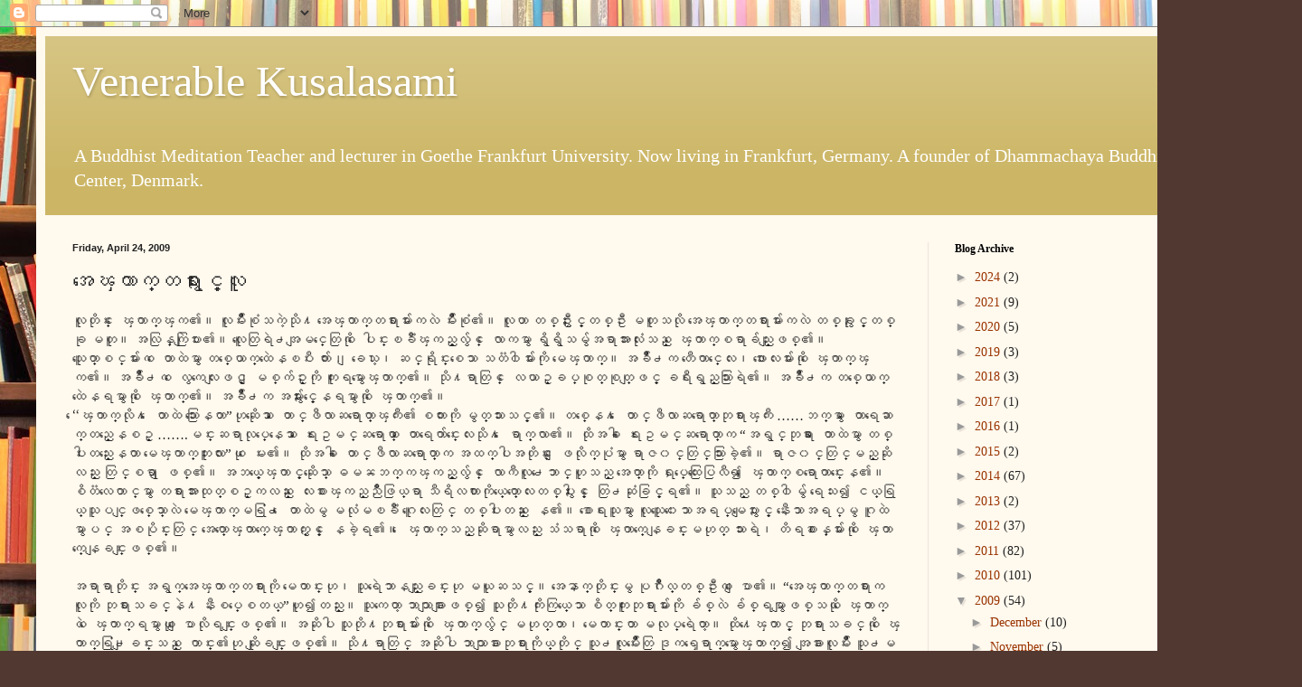

--- FILE ---
content_type: text/html; charset=UTF-8
request_url: https://www.ashinkusala.com/2009/04/blog-post_24.html
body_size: 57685
content:
<!DOCTYPE html>
<html class='v2' dir='ltr' lang='en'>
<head>
<link href='https://www.blogger.com/static/v1/widgets/335934321-css_bundle_v2.css' rel='stylesheet' type='text/css'/>
<meta content='width=1100' name='viewport'/>
<meta content='text/html; charset=UTF-8' http-equiv='Content-Type'/>
<meta content='blogger' name='generator'/>
<link href='https://www.ashinkusala.com/favicon.ico' rel='icon' type='image/x-icon'/>
<link href='https://www.ashinkusala.com/2009/04/blog-post_24.html' rel='canonical'/>
<link rel="alternate" type="application/atom+xml" title="Venerable Kusalasami - Atom" href="https://www.ashinkusala.com/feeds/posts/default" />
<link rel="alternate" type="application/rss+xml" title="Venerable Kusalasami - RSS" href="https://www.ashinkusala.com/feeds/posts/default?alt=rss" />
<link rel="service.post" type="application/atom+xml" title="Venerable Kusalasami - Atom" href="https://www.blogger.com/feeds/6406217745738823102/posts/default" />

<link rel="alternate" type="application/atom+xml" title="Venerable Kusalasami - Atom" href="https://www.ashinkusala.com/feeds/8906299312905310572/comments/default" />
<!--Can't find substitution for tag [blog.ieCssRetrofitLinks]-->
<meta content='https://www.ashinkusala.com/2009/04/blog-post_24.html' property='og:url'/>
<meta content='အေၾကာက္တရားႏွင့္လူ' property='og:title'/>
<meta content='ဂ်ာမနီေရာက္ ရဟန္းတစ္ပါးရဲ႕ အေတြ႕အႀကံဳ၊ ဗဟုသုတေတြ' property='og:description'/>
<title>Venerable Kusalasami: အ&#4145;ၾက&#4140;က&#4153;တရ&#4140;&#4152;&#4239;&#4157;င&#4153;&#4151;လ&#4144;</title>
<style id='page-skin-1' type='text/css'><!--
/*
-----------------------------------------------
Blogger Template Style
Name:     Simple
Designer: Blogger
URL:      www.blogger.com
----------------------------------------------- */
/* Content
----------------------------------------------- */
body {
font: normal normal 14px Georgia, Utopia, 'Palatino Linotype', Palatino, serif;
color: #222222;
background: #513831 url(//themes.googleusercontent.com/image?id=1KH22PlFqsiVYxboQNAoJjYmRbw5M4REHmdJbHT5M2x9zVMGrCqwSjZvaQW_A10KPc6Il) repeat scroll top center /* Credit: luoman (https://www.istockphoto.com/googleimages.php?id=11394138&amp;platform=blogger) */;
padding: 0 40px 40px 40px;
}
html body .region-inner {
min-width: 0;
max-width: 100%;
width: auto;
}
h2 {
font-size: 22px;
}
a:link {
text-decoration:none;
color: #993300;
}
a:visited {
text-decoration:none;
color: #888888;
}
a:hover {
text-decoration:underline;
color: #ff1900;
}
.body-fauxcolumn-outer .fauxcolumn-inner {
background: transparent none repeat scroll top left;
_background-image: none;
}
.body-fauxcolumn-outer .cap-top {
position: absolute;
z-index: 1;
height: 400px;
width: 100%;
}
.body-fauxcolumn-outer .cap-top .cap-left {
width: 100%;
background: transparent none repeat-x scroll top left;
_background-image: none;
}
.content-outer {
-moz-box-shadow: 0 0 40px rgba(0, 0, 0, .15);
-webkit-box-shadow: 0 0 5px rgba(0, 0, 0, .15);
-goog-ms-box-shadow: 0 0 10px #333333;
box-shadow: 0 0 40px rgba(0, 0, 0, .15);
margin-bottom: 1px;
}
.content-inner {
padding: 10px 10px;
}
.content-inner {
background-color: #fff9ee;
}
/* Header
----------------------------------------------- */
.header-outer {
background: #ccb666 url(https://resources.blogblog.com/blogblog/data/1kt/simple/gradients_light.png) repeat-x scroll 0 -400px;
_background-image: none;
}
.Header h1 {
font: normal normal 48px Georgia, Utopia, 'Palatino Linotype', Palatino, serif;
color: #ffffff;
text-shadow: 1px 2px 3px rgba(0, 0, 0, .2);
}
.Header h1 a {
color: #ffffff;
}
.Header .description {
font-size: 140%;
color: #ffffff;
}
.header-inner .Header .titlewrapper {
padding: 22px 30px;
}
.header-inner .Header .descriptionwrapper {
padding: 0 30px;
}
/* Tabs
----------------------------------------------- */
.tabs-inner .section:first-child {
border-top: 0 solid #eee5dd;
}
.tabs-inner .section:first-child ul {
margin-top: -0;
border-top: 0 solid #eee5dd;
border-left: 0 solid #eee5dd;
border-right: 0 solid #eee5dd;
}
.tabs-inner .widget ul {
background: #fff9ee none repeat-x scroll 0 -800px;
_background-image: none;
border-bottom: 1px solid #eee5dd;
margin-top: 0;
margin-left: -30px;
margin-right: -30px;
}
.tabs-inner .widget li a {
display: inline-block;
padding: .6em 1em;
font: normal normal 16px Georgia, Utopia, 'Palatino Linotype', Palatino, serif;
color: #998877;
border-left: 1px solid #fff9ee;
border-right: 1px solid #eee5dd;
}
.tabs-inner .widget li:first-child a {
border-left: none;
}
.tabs-inner .widget li.selected a, .tabs-inner .widget li a:hover {
color: #000000;
background-color: #fff9ee;
text-decoration: none;
}
/* Columns
----------------------------------------------- */
.main-outer {
border-top: 0 solid #eee5dd;
}
.fauxcolumn-left-outer .fauxcolumn-inner {
border-right: 1px solid #eee5dd;
}
.fauxcolumn-right-outer .fauxcolumn-inner {
border-left: 1px solid #eee5dd;
}
/* Headings
----------------------------------------------- */
div.widget > h2,
div.widget h2.title {
margin: 0 0 1em 0;
font: normal bold 12px Georgia, Utopia, 'Palatino Linotype', Palatino, serif;
color: #000000;
}
/* Widgets
----------------------------------------------- */
.widget .zippy {
color: #999999;
text-shadow: 2px 2px 1px rgba(0, 0, 0, .1);
}
.widget .popular-posts ul {
list-style: none;
}
/* Posts
----------------------------------------------- */
h2.date-header {
font: normal bold 11px Arial, Tahoma, Helvetica, FreeSans, sans-serif;
}
.date-header span {
background-color: transparent;
color: #222222;
padding: inherit;
letter-spacing: inherit;
margin: inherit;
}
.main-inner {
padding-top: 30px;
padding-bottom: 30px;
}
.main-inner .column-center-inner {
padding: 0 15px;
}
.main-inner .column-center-inner .section {
margin: 0 15px;
}
.post {
margin: 0 0 25px 0;
}
h3.post-title, .comments h4 {
font: normal normal 24px Georgia, Utopia, 'Palatino Linotype', Palatino, serif;
margin: .75em 0 0;
}
.post-body {
font-size: 110%;
line-height: 1.4;
position: relative;
}
.post-body img, .post-body .tr-caption-container, .Profile img, .Image img,
.BlogList .item-thumbnail img {
padding: 2px;
background: #ffffff;
border: 1px solid #eeeeee;
-moz-box-shadow: 1px 1px 5px rgba(0, 0, 0, .1);
-webkit-box-shadow: 1px 1px 5px rgba(0, 0, 0, .1);
box-shadow: 1px 1px 5px rgba(0, 0, 0, .1);
}
.post-body img, .post-body .tr-caption-container {
padding: 5px;
}
.post-body .tr-caption-container {
color: #222222;
}
.post-body .tr-caption-container img {
padding: 0;
background: transparent;
border: none;
-moz-box-shadow: 0 0 0 rgba(0, 0, 0, .1);
-webkit-box-shadow: 0 0 0 rgba(0, 0, 0, .1);
box-shadow: 0 0 0 rgba(0, 0, 0, .1);
}
.post-header {
margin: 0 0 1.5em;
line-height: 1.6;
font-size: 90%;
}
.post-footer {
margin: 20px -2px 0;
padding: 5px 10px;
color: #666555;
background-color: #eee9dd;
border-bottom: 1px solid #eeeeee;
line-height: 1.6;
font-size: 90%;
}
#comments .comment-author {
padding-top: 1.5em;
border-top: 1px solid #eee5dd;
background-position: 0 1.5em;
}
#comments .comment-author:first-child {
padding-top: 0;
border-top: none;
}
.avatar-image-container {
margin: .2em 0 0;
}
#comments .avatar-image-container img {
border: 1px solid #eeeeee;
}
/* Comments
----------------------------------------------- */
.comments .comments-content .icon.blog-author {
background-repeat: no-repeat;
background-image: url([data-uri]);
}
.comments .comments-content .loadmore a {
border-top: 1px solid #999999;
border-bottom: 1px solid #999999;
}
.comments .comment-thread.inline-thread {
background-color: #eee9dd;
}
.comments .continue {
border-top: 2px solid #999999;
}
/* Accents
---------------------------------------------- */
.section-columns td.columns-cell {
border-left: 1px solid #eee5dd;
}
.blog-pager {
background: transparent none no-repeat scroll top center;
}
.blog-pager-older-link, .home-link,
.blog-pager-newer-link {
background-color: #fff9ee;
padding: 5px;
}
.footer-outer {
border-top: 0 dashed #bbbbbb;
}
/* Mobile
----------------------------------------------- */
body.mobile  {
background-size: auto;
}
.mobile .body-fauxcolumn-outer {
background: transparent none repeat scroll top left;
}
.mobile .body-fauxcolumn-outer .cap-top {
background-size: 100% auto;
}
.mobile .content-outer {
-webkit-box-shadow: 0 0 3px rgba(0, 0, 0, .15);
box-shadow: 0 0 3px rgba(0, 0, 0, .15);
}
.mobile .tabs-inner .widget ul {
margin-left: 0;
margin-right: 0;
}
.mobile .post {
margin: 0;
}
.mobile .main-inner .column-center-inner .section {
margin: 0;
}
.mobile .date-header span {
padding: 0.1em 10px;
margin: 0 -10px;
}
.mobile h3.post-title {
margin: 0;
}
.mobile .blog-pager {
background: transparent none no-repeat scroll top center;
}
.mobile .footer-outer {
border-top: none;
}
.mobile .main-inner, .mobile .footer-inner {
background-color: #fff9ee;
}
.mobile-index-contents {
color: #222222;
}
.mobile-link-button {
background-color: #993300;
}
.mobile-link-button a:link, .mobile-link-button a:visited {
color: #ffffff;
}
.mobile .tabs-inner .section:first-child {
border-top: none;
}
.mobile .tabs-inner .PageList .widget-content {
background-color: #fff9ee;
color: #000000;
border-top: 1px solid #eee5dd;
border-bottom: 1px solid #eee5dd;
}
.mobile .tabs-inner .PageList .widget-content .pagelist-arrow {
border-left: 1px solid #eee5dd;
}

--></style>
<style id='template-skin-1' type='text/css'><!--
body {
min-width: 1360px;
}
.content-outer, .content-fauxcolumn-outer, .region-inner {
min-width: 1360px;
max-width: 1360px;
_width: 1360px;
}
.main-inner .columns {
padding-left: 0;
padding-right: 364px;
}
.main-inner .fauxcolumn-center-outer {
left: 0;
right: 364px;
/* IE6 does not respect left and right together */
_width: expression(this.parentNode.offsetWidth -
parseInt("0") -
parseInt("364px") + 'px');
}
.main-inner .fauxcolumn-left-outer {
width: 0;
}
.main-inner .fauxcolumn-right-outer {
width: 364px;
}
.main-inner .column-left-outer {
width: 0;
right: 100%;
margin-left: -0;
}
.main-inner .column-right-outer {
width: 364px;
margin-right: -364px;
}
#layout {
min-width: 0;
}
#layout .content-outer {
min-width: 0;
width: 800px;
}
#layout .region-inner {
min-width: 0;
width: auto;
}
body#layout div.add_widget {
padding: 8px;
}
body#layout div.add_widget a {
margin-left: 32px;
}
--></style>
<style>
    body {background-image:url(\/\/themes.googleusercontent.com\/image?id=1KH22PlFqsiVYxboQNAoJjYmRbw5M4REHmdJbHT5M2x9zVMGrCqwSjZvaQW_A10KPc6Il);}
    
@media (max-width: 200px) { body {background-image:url(\/\/themes.googleusercontent.com\/image?id=1KH22PlFqsiVYxboQNAoJjYmRbw5M4REHmdJbHT5M2x9zVMGrCqwSjZvaQW_A10KPc6Il&options=w200);}}
@media (max-width: 400px) and (min-width: 201px) { body {background-image:url(\/\/themes.googleusercontent.com\/image?id=1KH22PlFqsiVYxboQNAoJjYmRbw5M4REHmdJbHT5M2x9zVMGrCqwSjZvaQW_A10KPc6Il&options=w400);}}
@media (max-width: 800px) and (min-width: 401px) { body {background-image:url(\/\/themes.googleusercontent.com\/image?id=1KH22PlFqsiVYxboQNAoJjYmRbw5M4REHmdJbHT5M2x9zVMGrCqwSjZvaQW_A10KPc6Il&options=w800);}}
@media (max-width: 1200px) and (min-width: 801px) { body {background-image:url(\/\/themes.googleusercontent.com\/image?id=1KH22PlFqsiVYxboQNAoJjYmRbw5M4REHmdJbHT5M2x9zVMGrCqwSjZvaQW_A10KPc6Il&options=w1200);}}
/* Last tag covers anything over one higher than the previous max-size cap. */
@media (min-width: 1201px) { body {background-image:url(\/\/themes.googleusercontent.com\/image?id=1KH22PlFqsiVYxboQNAoJjYmRbw5M4REHmdJbHT5M2x9zVMGrCqwSjZvaQW_A10KPc6Il&options=w1600);}}
  </style>
<link href='https://www.blogger.com/dyn-css/authorization.css?targetBlogID=6406217745738823102&amp;zx=164d3c2c-3c85-4826-85a5-dfe9791edd7c' media='none' onload='if(media!=&#39;all&#39;)media=&#39;all&#39;' rel='stylesheet'/><noscript><link href='https://www.blogger.com/dyn-css/authorization.css?targetBlogID=6406217745738823102&amp;zx=164d3c2c-3c85-4826-85a5-dfe9791edd7c' rel='stylesheet'/></noscript>
<meta name='google-adsense-platform-account' content='ca-host-pub-1556223355139109'/>
<meta name='google-adsense-platform-domain' content='blogspot.com'/>

<!-- data-ad-client=ca-pub-6825920088351447 -->

</head>
<body class='loading variant-literate'>
<div class='navbar section' id='navbar' name='Navbar'><div class='widget Navbar' data-version='1' id='Navbar1'><script type="text/javascript">
    function setAttributeOnload(object, attribute, val) {
      if(window.addEventListener) {
        window.addEventListener('load',
          function(){ object[attribute] = val; }, false);
      } else {
        window.attachEvent('onload', function(){ object[attribute] = val; });
      }
    }
  </script>
<div id="navbar-iframe-container"></div>
<script type="text/javascript" src="https://apis.google.com/js/platform.js"></script>
<script type="text/javascript">
      gapi.load("gapi.iframes:gapi.iframes.style.bubble", function() {
        if (gapi.iframes && gapi.iframes.getContext) {
          gapi.iframes.getContext().openChild({
              url: 'https://www.blogger.com/navbar/6406217745738823102?po\x3d8906299312905310572\x26origin\x3dhttps://www.ashinkusala.com',
              where: document.getElementById("navbar-iframe-container"),
              id: "navbar-iframe"
          });
        }
      });
    </script><script type="text/javascript">
(function() {
var script = document.createElement('script');
script.type = 'text/javascript';
script.src = '//pagead2.googlesyndication.com/pagead/js/google_top_exp.js';
var head = document.getElementsByTagName('head')[0];
if (head) {
head.appendChild(script);
}})();
</script>
</div></div>
<div class='body-fauxcolumns'>
<div class='fauxcolumn-outer body-fauxcolumn-outer'>
<div class='cap-top'>
<div class='cap-left'></div>
<div class='cap-right'></div>
</div>
<div class='fauxborder-left'>
<div class='fauxborder-right'></div>
<div class='fauxcolumn-inner'>
</div>
</div>
<div class='cap-bottom'>
<div class='cap-left'></div>
<div class='cap-right'></div>
</div>
</div>
</div>
<div class='content'>
<div class='content-fauxcolumns'>
<div class='fauxcolumn-outer content-fauxcolumn-outer'>
<div class='cap-top'>
<div class='cap-left'></div>
<div class='cap-right'></div>
</div>
<div class='fauxborder-left'>
<div class='fauxborder-right'></div>
<div class='fauxcolumn-inner'>
</div>
</div>
<div class='cap-bottom'>
<div class='cap-left'></div>
<div class='cap-right'></div>
</div>
</div>
</div>
<div class='content-outer'>
<div class='content-cap-top cap-top'>
<div class='cap-left'></div>
<div class='cap-right'></div>
</div>
<div class='fauxborder-left content-fauxborder-left'>
<div class='fauxborder-right content-fauxborder-right'></div>
<div class='content-inner'>
<header>
<div class='header-outer'>
<div class='header-cap-top cap-top'>
<div class='cap-left'></div>
<div class='cap-right'></div>
</div>
<div class='fauxborder-left header-fauxborder-left'>
<div class='fauxborder-right header-fauxborder-right'></div>
<div class='region-inner header-inner'>
<div class='header section' id='header' name='Header'><div class='widget Header' data-version='1' id='Header1'>
<div id='header-inner'>
<div class='titlewrapper'>
<h1 class='title'>
<a href='https://www.ashinkusala.com/'>
Venerable Kusalasami
</a>
</h1>
</div>
<div class='descriptionwrapper'>
<p class='description'><span>A Buddhist Meditation Teacher and lecturer in Goethe Frankfurt University. Now living in Frankfurt, Germany. A founder of Dhammachaya Buddhist Center, Denmark.</span></p>
</div>
</div>
</div></div>
</div>
</div>
<div class='header-cap-bottom cap-bottom'>
<div class='cap-left'></div>
<div class='cap-right'></div>
</div>
</div>
</header>
<div class='tabs-outer'>
<div class='tabs-cap-top cap-top'>
<div class='cap-left'></div>
<div class='cap-right'></div>
</div>
<div class='fauxborder-left tabs-fauxborder-left'>
<div class='fauxborder-right tabs-fauxborder-right'></div>
<div class='region-inner tabs-inner'>
<div class='tabs no-items section' id='crosscol' name='Cross-Column'></div>
<div class='tabs no-items section' id='crosscol-overflow' name='Cross-Column 2'></div>
</div>
</div>
<div class='tabs-cap-bottom cap-bottom'>
<div class='cap-left'></div>
<div class='cap-right'></div>
</div>
</div>
<div class='main-outer'>
<div class='main-cap-top cap-top'>
<div class='cap-left'></div>
<div class='cap-right'></div>
</div>
<div class='fauxborder-left main-fauxborder-left'>
<div class='fauxborder-right main-fauxborder-right'></div>
<div class='region-inner main-inner'>
<div class='columns fauxcolumns'>
<div class='fauxcolumn-outer fauxcolumn-center-outer'>
<div class='cap-top'>
<div class='cap-left'></div>
<div class='cap-right'></div>
</div>
<div class='fauxborder-left'>
<div class='fauxborder-right'></div>
<div class='fauxcolumn-inner'>
</div>
</div>
<div class='cap-bottom'>
<div class='cap-left'></div>
<div class='cap-right'></div>
</div>
</div>
<div class='fauxcolumn-outer fauxcolumn-left-outer'>
<div class='cap-top'>
<div class='cap-left'></div>
<div class='cap-right'></div>
</div>
<div class='fauxborder-left'>
<div class='fauxborder-right'></div>
<div class='fauxcolumn-inner'>
</div>
</div>
<div class='cap-bottom'>
<div class='cap-left'></div>
<div class='cap-right'></div>
</div>
</div>
<div class='fauxcolumn-outer fauxcolumn-right-outer'>
<div class='cap-top'>
<div class='cap-left'></div>
<div class='cap-right'></div>
</div>
<div class='fauxborder-left'>
<div class='fauxborder-right'></div>
<div class='fauxcolumn-inner'>
</div>
</div>
<div class='cap-bottom'>
<div class='cap-left'></div>
<div class='cap-right'></div>
</div>
</div>
<!-- corrects IE6 width calculation -->
<div class='columns-inner'>
<div class='column-center-outer'>
<div class='column-center-inner'>
<div class='main section' id='main' name='Main'><div class='widget Blog' data-version='1' id='Blog1'>
<div class='blog-posts hfeed'>

          <div class="date-outer">
        
<h2 class='date-header'><span>Friday, April 24, 2009</span></h2>

          <div class="date-posts">
        
<div class='post-outer'>
<div class='post hentry uncustomized-post-template' itemprop='blogPost' itemscope='itemscope' itemtype='http://schema.org/BlogPosting'>
<meta content='6406217745738823102' itemprop='blogId'/>
<meta content='8906299312905310572' itemprop='postId'/>
<a name='8906299312905310572'></a>
<h3 class='post-title entry-title' itemprop='name'>
အ&#4145;ၾက&#4140;က&#4153;တရ&#4140;&#4152;&#4239;&#4157;င&#4153;&#4151;လ&#4144;
</h3>
<div class='post-header'>
<div class='post-header-line-1'></div>
</div>
<div class='post-body entry-content' id='post-body-8906299312905310572' itemprop='description articleBody'>
လ&#4144;တ&#4141;&#4143;င&#4153;&#4152; &#4145;ၾက&#4140;က&#4153;ၾက&#4175;&#4171; လ&#4144;မ&#4154;&#4141;&#4147;&#4152;စ&#4150;&#4143;သက&#4146;&#4151;သ&#4141;&#4143;႔ အ&#4145;ၾက&#4140;က&#4153;တရ&#4140;&#4152;မ&#4154;&#4140;&#4152;ကလ&#4146; မ&#4154;&#4141;&#4147;&#4152;စ&#4150;&#4143;&#4175;&#4171; လ&#4144;ဟ&#4140; တစ&#4153;ဥ&#4142;&#4152;&#4239;&#4157;င&#4153;&#4151;တစ&#4153;ဥ&#4142;&#4152; မတ&#4144;သလ&#4141;&#4143; အ&#4145;ၾက&#4140;က&#4153;တရ&#4140;&#4152;မ&#4154;&#4140;&#4152;ကလ&#4146; တစ&#4153;ခ&#4143;&#4239;&#4157;င&#4153;&#4151;တစ&#4153;ခ&#4143; မတ&#4144;&#4171; အလ&#4156;န&#4153;က&#4156;&#4146;&#4155;ပ&#4140;&#4152;&#4175;&#4171; လ&#4144;&#4145;တ&#4156;ရ&#4146;႕အ&#4155;မင&#4153;&#4145;တ&#4156;က&#4141;&#4143; &#4145;ပ&#4139;င&#4153;&#4152;ၿခ&#4150;&#4147;ၾကည&#4153;&#4151;လ&#4157;&#4154;င&#4153; &#4145;လ&#4140;ကမ&#4157;&#4140; ရ&#4157;&#4141;ရ&#4157;&#4141;သမ&#4157;&#4154;အရ&#4140;အ&#4140;&#4152;လ&#4150;&#4143;&#4152;သည&#4153; &#4145;ၾက&#4140;က&#4153;စရ&#4140;ခ&#4154;ည&#4153;&#4152;&#4155;ဖစ&#4153;&#4175;&#4171; <br />သ&#4144;&#4145;တ&#4140;&#4153;စင&#4153;မ&#4154;&#4140;&#4152;က &#4145;တ&#4140;ထ&#4146;မ&#4157;&#4140; တစ&#4153;&#4145;ယ&#4140;က&#4153;ထ&#4146;&#4145;နၿပ&#4142;&#4152; က&#4154;&#4140;&#4152;&#4170; &#4155;ခ&#4145;သ&#4196;&#4151;&#4170; ဆင&#4153;ရ&#4141;&#4143;င&#4153;&#4152;စ&#4145;သ&#4140; သတ&#4209;၀&#4139;မ&#4154;&#4140;&#4152;က&#4141;&#4143; မ&#4145;ၾက&#4140;က&#4153;&#4171; အခ&#4154;&#4141;&#4147;႕က တ&#4142;&#4145;က&#4140;င&#4153;&#4145;လ&#4152;&#4170; ဖ&#4140;&#4152;&#4145;လ&#4152;မ&#4154;&#4140;&#4152;က&#4141;&#4143; &#4145;ၾက&#4140;က&#4153;ၾက&#4175;&#4171; အခ&#4154;&#4141;&#4147;႕က &#4145;လ&#4157;က&#4145;လ&#4152;&#4155;ဖင&#4151;&#4153; &#4155;မစ&#4153;က&#4154;ဥ&#4153;&#4152;က&#4141;&#4143; က&#4144;&#4152;ရမ&#4157;&#4140;&#4145;ၾက&#4140;က&#4153;&#4175;&#4171; သ&#4141;&#4143;႔ရ&#4140;တ&#4156;င&#4153; &#4145;လယ&#4140;ဥ&#4153;ခပ&#4153;စ&#4143;တ&#4153;စ&#4143;တ&#4153;&#4155;ဖင&#4153;&#4151; ခရ&#4142;&#4152;ရ&#4157;ည&#4153;သ&#4156;&#4140;&#4152;ရ&#4146;&#4175;&#4171; အခ&#4154;&#4141;&#4147;႕က တစ&#4153;&#4145;ယ&#4140;က&#4153;ထ&#4146;&#4145;နရမ&#4157;&#4140;က&#4141;&#4143; &#4145;ၾက&#4140;က&#4153;&#4175;&#4171; အခ&#4154;&#4141;&#4147;႕က အမ&#4154;&#4140;&#4152;&#4239;&#4157;င&#4153;&#4151;&#4145;နရမ&#4157;&#4140;က&#4141;&#4143; &#4145;ၾက&#4140;က&#4153;&#4175;&#4171; <br />&#8220;&#4145;ၾက&#4140;က&#4153;လ&#4141;&#4143;႔ &#4145;တ&#4140;ထ&#4146; သ&#4156;&#4140;&#4152;&#4145;နတ&#4140;&#8221;ဟ&#4143;ဆ&#4141;&#4143;&#4145;သ&#4140; &#4145;တ&#4140;င&#4153;ဖ&#4142;လ&#4140;ဆရ&#4140;&#4145;တ&#4140;&#4153;ၾက&#4142;&#4152;&#4175; စက&#4140;&#4152;က&#4141;&#4143; မ&#4157;တ&#4153;သ&#4140;&#4152;သင&#4153;&#4151;&#4175;&#4171; တစ&#4153;&#4145;န႔ &#4145;တ&#4140;င&#4153;ဖ&#4142;လ&#4140;ဆရ&#4140;&#4145;တ&#4140;&#4153;ဘ&#4143;ရ&#4140;&#4152;ၾက&#4142;&#4152; &#8230;&#8230;ဘက&#4153;မ&#4157;&#4140; &#4145;တ&#4140;ရ&#4145;ဆ&#4140;က&#4153;တည&#4153;&#4145;နစဥ&#4153; &#8230;&#8230;.မင&#4153;&#4152;ဆရ&#4140;လ&#4143;ပ&#4153;&#4145;န&#4145;သ&#4140; &#4145;ရ&#4234;ဥမင&#4153;ဆရ&#4140;&#4145;တ&#4140;&#4153; &#4145;တ&#4140;ရ&#4145;က&#4154;&#4140;င&#4153;&#4152;&#4145;လ&#4152;သ&#4141;&#4143;႔ &#4145;ရ&#4140;က&#4153;လ&#4140;&#4175;&#4171; ထ&#4141;&#4143;အခ&#4139; &#4145;ရ&#4234;ဥမင&#4153;ဆရ&#4140;&#4145;တ&#4140;&#4153;က &#8220;အရ&#4157;င&#4153;ဘ&#4143;ရ&#4140;&#4152; &#4145;တ&#4140;ထ&#4146;မ&#4157;&#4140; တစ&#4153;ပ&#4139;&#4152;တည&#4153;&#4152;&#4145;နတ&#4140; မ&#4145;ၾက&#4140;က&#4153;ဘ&#4144;&#4152;လ&#4140;&#4152;&#8221;ဟ&#4143; &#4145;မ&#4152;&#4175;&#4171; ထ&#4141;&#4143;အခ&#4139; &#4145;တ&#4140;င&#4153;ဖ&#4142;လ&#4140;ဆရ&#4140;&#4145;တ&#4140;&#4153;က အထက&#4153;ပ&#4139;အတ&#4141;&#4143;င&#4153;&#4152; &#4145;&#4155;ဖလ&#4141;&#4143;က&#4153;ပ&#4150;&#4143;မ&#4157;&#4140; ရ&#4140;ဇ၀င&#4153;တ&#4156;င&#4153;သ&#4156;&#4140;&#4152;ခ&#4146;&#4151;&#4175;&#4171; ရ&#4140;ဇ၀င&#4153;တ&#4156;င&#4153;မည&#4153;ဆ&#4141;&#4143;လည&#4153;&#4152; တ&#4156;င&#4153;စရ&#4140; &#4155;ဖစ&#4153;&#4175;&#4171; အဘယ&#4153;&#4151;&#4145;ၾက&#4140;င&#4153;&#4151;ဆ&#4141;&#4143;&#4145;သ&#4140;&#4153; ဓမၼဘက&#4153;ကၾကည&#4153;&#4151;လ&#4157;&#4154;င&#4153; &#4145;လ&#4140;က&#4142;လ&#4144;႕&#4145;ဘ&#4140;င&#4153;ဟ&#4144;သည&#4153; အ&#4145;တ&#4140;&#4153;က&#4141;&#4143; ရ&#4232;ပ&#4153;&#4145;ထ&#4156;&#4152;&#4145;ပ&#4156;လ&#4142;&#4173; &#4145;ၾက&#4140;က&#4153;စရ&#4140;&#4145;က&#4140;င&#4153;&#4152;&#4145;န&#4175;&#4171; <br />စ&#4141;တ&#4209;လ&#4145;တ&#4140;င&#4153;မ&#4157;&#4140; တရ&#4140;&#4152;အ&#4140;&#4152;ထ&#4143;တ&#4153;စဥ&#4153;ကလည&#4153;&#4152; &#4145;လ&#4152;စ&#4140;&#4152;ၾကည&#4153;ည&#4141;&#4147;ဖ&#4156;ယ&#4153;ရ&#4140; သ&#4142;ရ&#4141;လက&#4196;&#4140;က&#4141;&#4143;ယ&#4153;&#4145;တ&#4140;&#4153;&#4145;လ&#4152;တစ&#4153;ပ&#4139;&#4152;&#4239;&#4157;င&#4153;&#4151; &#4145;တ&#4156;႕ဆ&#4150;&#4143;ခ&#4156;င&#4153;&#4151;ရ&#4175;&#4171; သ&#4144;သည&#4153; တစ&#4153;၀&#4139;မ&#4157;&#4154; ရ&#4145;သ&#4152;&#4173; ငယ&#4153;ရ&#4156;ယ&#4153;သ&#4144;ပင&#4153;&#4155;ဖစ&#4153;&#4145;သ&#4140;&#4153;လ&#4146; မ&#4145;ၾက&#4140;က&#4153;မရ&#4156;&#4150;႕ &#4145;တ&#4140;ထ&#4146;မ&#4157; မလ&#4150;&#4143;မၿခ&#4150;&#4147; ဂ&#4144;&#4145;လ&#4152;တ&#4156;င&#4153; တစ&#4153;ပ&#4139;&#4152;တည&#4153;&#4152; &#4145;န&#4175;&#4171; စ&#4140;&#4145;ရ&#4152;သ&#4144;မ&#4157;&#4140; လ&#4144;သ&#4144;&#4145;၀&#4152;&#4145;သ&#4140;အရပ&#4153;မ&#4145;&#4155;ပ&#4140;&#4239;&#4157;င&#4153;&#4151; န&#4142;&#4152;&#4145;သ&#4140;အရပ&#4153;မ&#4157; ဂ&#4144;ထ&#4146;မ&#4157;&#4140;ပင&#4153; အစပ&#4141;&#4143;င&#4153;&#4152;တ&#4156;င&#4153; အ&#4145;တ&#4140;&#4153;&#4145;ၾက&#4140;က&#4153;&#4145;ၾက&#4140;က&#4153;&#4239;&#4157;င&#4153;&#4151; &#4145;နခ&#4146;&#4151;ရ&#4175;&#4171; &#4145;ၾက&#4140;က&#4153;သည&#4153;ဆ&#4141;&#4143;ရ&#4140;မ&#4157;&#4140;လည&#4153;&#4152; သ&#4150;သရ&#4140;က&#4141;&#4143; &#4145;ၾက&#4140;က&#4153;&#4145;န&#4155;ခင&#4153;&#4152;မဟ&#4143;တ&#4153; သ&#4140;&#4152;ရ&#4146;&#4170; တ&#4141;ရစ&#4199;&#4140;န&#4153;မ&#4154;&#4140;&#4152;က&#4141;&#4143; &#4145;ၾက&#4140;က&#4153;&#4145;န&#4155;ခင&#4153;&#4152;&#4155;ဖစ&#4153;&#4175;&#4171; <br /><span id="fullpost"><br />အရ&#4140;ရ&#4140;တ&#4141;&#4143;င&#4153;&#4152; အရ&#4157;က&#4153;အ&#4145;ၾက&#4140;က&#4153;တရ&#4140;&#4152;က&#4141;&#4143; မ&#4145;က&#4140;င&#4153;&#4152;ဟ&#4143;&#4170; သ&#4144;ရ&#4146;&#4145;ဘ&#4140;နည&#4153;&#4152;&#4155;ခင&#4153;&#4152;ဟ&#4143; မယ&#4144;ဆသင&#4153;&#4151;&#4171; အ&#4145;န&#4140;က&#4153;တ&#4141;&#4143;င&#4153;&#4152;မ&#4157; ပ&#4143;ဂ&#4194;&#4141;&#4147;လ&#4153;တစ&#4153;ဥ&#4142;&#4152;က &#4145;&#4155;ပ&#4140;&#4175;&#4171; &#8220;အ&#4145;ၾက&#4140;က&#4153;တရ&#4140;&#4152;က လ&#4144;က&#4141;&#4143; ဘ&#4143;ရ&#4140;&#4152;သခင&#4153;န&#4146;႔ န&#4142;&#4152;စပ&#4153;&#4145;စတယ&#4153;&#8221;ဟ&#4144;&#4173;တည&#4153;&#4152;&#4171; သ&#4144;က&#4145;တ&#4140;&#4151; ဘ&#4140;သ&#4140;&#4155;ခ&#4140;&#4152;&#4155;ဖစ&#4153;&#4173; သ&#4144;တ&#4141;&#4143;႔က&#4141;&#4143;&#4152;က&#4156;ယ&#4153;&#4145;သ&#4140; စ&#4141;တ&#4153;က&#4144;&#4152;ဘ&#4143;ရ&#4140;&#4152;မ&#4154;&#4140;&#4152;က&#4141;&#4143; ခ&#4154;စ&#4153;လ&#4146; ခ&#4154;စ&#4153;ရမ&#4157;&#4140;&#4155;ဖစ&#4153;သလ&#4141;&#4143; &#4145;ၾက&#4140;က&#4153;လ&#4146; &#4145;ၾက&#4140;က&#4153;ရမ&#4157;&#4140;ဟ&#4143; &#4145;&#4155;ပ&#4140;လ&#4141;&#4143;ရင&#4153;&#4152;&#4155;ဖစ&#4153;&#4175;&#4171; အဆ&#4141;&#4143;ပ&#4139; သ&#4144;တ&#4141;&#4143;႔ဘ&#4143;ရ&#4140;&#4152;မ&#4154;&#4140;&#4152;က&#4141;&#4143; &#4145;ၾက&#4140;က&#4153;လ&#4157;&#4154;င&#4153; မဟ&#4143;တ&#4153;တ&#4140;&#4170; မ&#4145;က&#4140;င&#4153;&#4152;တ&#4140; မလ&#4143;ပ&#4153;ရ&#4146;&#4145;တ&#4140;&#4151;&#4171; ထ&#4141;&#4143;႔&#4145;ၾက&#4140;င&#4153;&#4151; ဘ&#4143;ရ&#4140;&#4152;သခင&#4153;က&#4141;&#4143; &#4145;ၾက&#4140;က&#4153;ရ&#4156;&#4150;႕&#4155;ခင&#4153;&#4152;သည&#4153; &#4145;က&#4140;င&#4153;&#4152;&#4175;ဟ&#4143; ဆ&#4141;&#4143;&#4155;ခင&#4153;&#4152;&#4155;ဖစ&#4153;&#4175;&#4171; သ&#4141;&#4143;႔ရ&#4140;တ&#4156;င&#4153; အဆ&#4141;&#4143;ပ&#4139; ဘ&#4140;သ&#4140;&#4155;ခ&#4140;&#4152;ဘ&#4143;ရ&#4140;&#4152;က&#4141;&#4143;ယ&#4153;တ&#4141;&#4143;င&#4153; သ&#4144;႕လ&#4144;မ&#4154;&#4141;&#4147;&#4152;&#4145;တ&#4156; ဒ&#4143;ကၡ&#4145;ရ&#4140;က&#4153;မ&#4157;&#4140;&#4145;ၾက&#4140;က&#4153;&#4173; အ&#4155;ခ&#4140;&#4152;လ&#4144;မ&#4154;&#4141;&#4147;&#4152; သ&#4144;႕မက&#4143;&#4141;&#4152;က&#4156;ယ&#4153;သ&#4144; &#4145;ထ&#4140;င&#4153;&#4145;သ&#4140;င&#4153;&#4152;မ&#4154;&#4140;&#4152;စ&#4156;&#4140;က&#4141;&#4143; သတ&#4153;&#4155;ဖတ&#4153;&#4155;ခင&#4153;&#4152;အ&#4145;ၾက&#4140;င&#4153;&#4152;က&#4141;&#4143; &#4145;မ&#4152;&#4145;တ&#4140;&#4151; သ&#4144;မ&#4145;&#4155;ဖ&#4145;တ&#4140;&#4151;&#4171; အတ&#4209;က&#4141;&#4143; ဗဟ&#4143;&#4141;&#4155;ပ&#4147;ထ&#4140;&#4152;&#4145;သ&#4140; အ&#4145;ၾက&#4140;က&#4153;တရ&#4140;&#4152;ဟ&#4140; ပတ&#4153;၀န&#4153;&#4152;က&#4154;င&#4153;က&#4141;&#4143; ဒ&#4143;ကၡ&#4145;ပ&#4152;တတ&#4153;တယ&#4153;&#4171;<br />အ&#4145;ၾက&#4140;က&#4153;တရ&#4140;&#4152;က အ&#4145;က&#4140;င&#4153;&#4152;&#4145;တ&#4156;က&#4141;&#4143; လ&#4143;ပ&#4153;&#4155;ဖစ&#4153;&#4145;စသည&#4153;မ&#4157;&#4140; မ&#4157;န&#4153;ပ&#4139;&#4175;&#4171; မ&#4142;&#4152;က&#4141;&#4143; တ&#4142;ထ&#4156;င&#4153;ခ&#4146;&#4151;တ&#4140;ဟ&#4140;လ&#4146; အ&#4145;မ&#4157;&#4140;င&#4153;က&#4141;&#4143; &#4145;ၾက&#4140;က&#4153;လ&#4141;&#4143;႔&#4170; အလ&#4141;&#4143;မရ&#4157;&#4141;လ&#4141;&#4143;႔ တ&#4142;ထ&#4156;င&#4153;ခ&#4146;&#4151;&#4155;ခင&#4153;&#4152;&#4155;ဖစ&#4153;သည&#4153;ဟ&#4143; ဆ&#4141;&#4143;&#4239;&#4141;&#4143;င&#4153;&#4175;&#4171; ထ&#4141;&#4143;႔ထက&#4153; ပ&#4141;&#4143;&#4145;သခ&#4154;&#4140;&#4145;စခ&#4146;&#4151;တ&#4140;က&#4145;တ&#4140;&#4151; စ&#4140;&#4145;ရ&#4152;သ&#4144; စ&#4141;တ&#4209;လပဗၺတမ&#4157;&#4140; ရ&#4157;&#4141;စဥ&#4153;က &#4145;က&#4154;&#4140;က&#4153;ဂ&#4144;&#4145;လ&#4152;တစ&#4153;လ&#4150;&#4143;&#4152;ထ&#4146;မ&#4157;&#4140; တစ&#4153;ပ&#4139;&#4152;တည&#4153;&#4152; &#4145;နတယ&#4153;&#4171; ညညဆ&#4141;&#4143;ရင&#4153; ဂ&#4144;ရ&#4146;႕အ&#4155;ပင&#4153;ဘက&#4153;မ&#4157;&#4140; &#4145;&#4155;ခသ&#4150;လ&#4141;&#4143;လ&#4141;&#4143; အသ&#4150;မ&#4154;&#4140;&#4152;&#4170; သစ&#4153;ပင&#4153;တ&#4141;&#4143;&#4152;သ&#4150;&#4170; &#4239;&#4157;&#4140;ဆပ&#4153;သ&#4150;&#4170; အသ&#4150;မ&#4154;&#4141;&#4147;&#4152;စ&#4150;&#4143; ၾက&#4140;&#4152;ရတယ&#4153;&#4171; အစရက&#4153;ပ&#4141;&#4143;င&#4153;&#4152;&#4145;တ&#4156;မ&#4157;&#4140; &#4145;ၾက&#4140;က&#4153;စ&#4141;တ&#4153;&#4145;တ&#4156; ၀င&#4153;ခ&#4146;&#4151;ရတယ&#4153;&#4171; အ&#4146;ဒ&#4142;အခ&#4139;မ&#4154;&#4141;&#4147;&#4152;မ&#4157;&#4140; ဂ&#4144;တ&#4150;ခ&#4139;&#4152;က&#4141;&#4143; &#4145;သခ&#4154;&#4140;ပ&#4141;တ&#4153;ၿပ&#4142;&#4152; ဘ&#4143;ရ&#4140;&#4152;ဂ&#4143;ဏ&#4153;&#4145;တ&#4140;&#4153;&#4170; တရ&#4140;&#4152;ဂ&#4143;ဏ&#4153;&#4145;တ&#4140;&#4153;&#4170; သ&#4150;ဃ&#4140;&#4151;ဂ&#4143;ဏ&#4153;&#4145;တ&#4140;&#4153;&#4145;တ&#4156; ရ&#4156;တ&#4153;ဖတ&#4153;ပ&#4156;&#4140;&#4152;မ&#4154;&#4140;&#4152;&#4170; ပရ&#4141;တ&#4153;&#4145;တ&#4156;ရ&#4156;တ&#4153;&#4170; &#4145;မတ&#4209;&#4140;&#4145;တ&#4156;ပ&#4141;&#4143;႔&#8230;စသည&#4153;&#4155;ဖင&#4153;&#4151; အလ&#4143;ပ&#4153;&#4145;တ&#4156; &#4145;တ&#4140;&#4153;&#4145;တ&#4140;&#4153;လ&#4143;ပ&#4153;&#4155;ဖစ&#4153;ခ&#4146;&#4151;တယ&#4153;&#4171; ဒ&#4139;ဟ&#4140; အ&#4145;ၾက&#4140;က&#4153;တရ&#4140;&#4152;က &#4145;က&#4140;င&#4153;&#4152;တ&#4140;&#4145;တ&#4156; လ&#4143;ပ&#4153;&#4155;ဖစ&#4153;ဖ&#4141;&#4143;႔ တ&#4156;န&#4153;&#4152;အ&#4140;&#4152;&#4145;ပ&#4152;တ&#4140;ပ&#4139;ပ&#4146;&#4171; &#4145;န&#4140;က&#4153;ပ&#4143;&#4141;င&#4153;&#4152;က&#4154;&#4145;တ&#4140;&#4151;လ&#4146; &#4145;နသ&#4140;&#4152;က&#4154;သ&#4156;&#4140;&#4152;ၿပ&#4142;&#4152; &#4145;ၾက&#4140;က&#4153;စ&#4141;တ&#4153;မ&#4155;ဖစ&#4153;&#4145;တ&#4140;&#4151;ပ&#4139;ဘ&#4144;&#4152;&#4171; &#4145;က&#4140;င&#4153;&#4152;တ&#4140;လ&#4143;ပ&#4153;တ&#4146;&#4151; အ&#4145;လ&#4151;အက&#4154;င&#4153;&#4151;&#4145;လ&#4152;&#4145;တ&#4140;&#4151; က&#4154;န&#4153;သ&#4156;&#4140;&#4152;ခ&#4146;&#4151;တယ&#4153;&#4171; ဗ&#4143;ဒၶ&#4155;မတ&#4153;စ&#4156;&#4140;ကလ&#4146; ဓဇဂ&#4194;သ&#4143;တ&#4153;&#4145;တ&#4140;&#4153;မ&#4157;&#4140; &#4145;ၾက&#4140;က&#4153;ရင&#4153; င&#4139;&#4151;က&#4141;&#4143; သတ&#4141;ရလ&#4141;&#4143;က&#4153;လ&#4141;&#4143;႔ မ&#4141;န&#4153;႔ပ&#4139;တယ&#4153;&#4171;<br />ဗ&#4143;ဒၶ&#4155;မတ&#4153;စ&#4156;&#4140;ရ&#4146;႕ အ&#4145;ၾက&#4140;က&#4153;တရ&#4140;&#4152;က&#4145;တ&#4140;&#4151; အတ&#4209;&#4170; ပရ မ&#4157;&#4154;ထ&#4140;&#4152;&#4175;&#4171; ဗ&#4143;ဒၶ&#4155;မတ&#4153;စ&#4156;&#4140; ည&#4234;န&#4153;&#4155;ပ&#4145;သ&#4140; အ&#4145;ၾက&#4140;က&#4153;တရ&#4140;&#4152;&#4172; မည&#4153;သည&#4153;&#4151; ၾသဇ&#4140;လ&#4234;မ&#4153;&#4152;မ&#4141;&#4143;&#4152;မ&#4232;မ&#4157;&#4154; မရ&#4157;&#4141;&#4171; မ&#4141;မ&#4141;&#4155;ပ&#4147;လ&#4143;&#4141;က&#4153;&#4145;သ&#4140;က&#4141;စၥတစ&#4153;ခ&#4143;ဟ&#4140; မ&#4141;မ&#4141;&#4170; သ&#4144;တစ&#4153;ပ&#4139;&#4152;အတ&#4156;က&#4153; အက&#4154;&#4141;&#4147;&#4152;မရ&#4157;&#4141;လ&#4157;&#4154;င&#4153; ထ&#4141;&#4143;အလ&#4143;ပ&#4153;မ&#4154;&#4141;&#4147;&#4152;က&#4141;&#4143; &#4145;ၾက&#4140;က&#4153;ရမည&#4153;ဟ&#4143; ည&#4234;န&#4153;&#4155;ပ&#4175;&#4171; &#4145;က&#4140;င&#4153;&#4152;က&#4154;&#4141;&#4147;&#4152;&#4155;ဖစ&#4153;ထ&#4156;န&#4153;&#4152;မည&#4153;ဆ&#4141;&#4143;က မ&#4145;ၾက&#4140;က&#4153;သင&#4153;&#4151;&#4171; ဆက&#4153;လက&#4153;လ&#4143;ပ&#4153;&#4145;ဆ&#4140;င&#4153;ရမည&#4153;ဟ&#4143; ဆ&#4141;&#4143;&#4175;&#4171; ဘယ&#4153;အ&#4145;ၾက&#4140;င&#4153;&#4152;တရ&#4140;&#4152;န&#4146;႔မ&#4157; &#4145;ခ&#4154;&#4155;ဖတ&#4153;&#4173; မပ&#4154;က&#4153;&#4239;&#4141;&#4143;င&#4153;&#4145;သ&#4140; ဓမၼဓ&#4141;႒&#4140;န&#4153;က&#4154;&#4145;သ&#4140; လမ&#4153;&#4152;ည&#4234;န&#4153;ခ&#4154;က&#4153;&#4155;ဖစ&#4153;ပ&#4139;&#4175;&#4171; <br />&#4145;ၾက&#4140;က&#4153;တယ&#4153;ဆ&#4141;&#4143;တ&#4140; တ&#4143;န&#4153;လ&#4232;ပ&#4153;တ&#4140;&#4170; တ&#4143;န&#4153;ခ&#4139;တ&#4140;&#4171; တ&#4143;န&#4153;လ&#4232;ပ&#4153;မ&#4232;&#4170; တ&#4143;န&#4153;ခ&#4139;မ&#4232;ဟ&#4140; အလ&#4156;န&#4153;အကၽ&#4156;&#4150;ဆ&#4141;&#4143;ရင&#4153; လ&#4156;င&#4153;&#4151;စင&#4153;သ&#4156;&#4140;&#4152;တတ&#4153;ပ&#4139;တယ&#4153;&#4171; အ&#4145;န&#4145;တ&#4140;&#4153;ဆ&#4141;&#4143;ရင&#4153; အ&#4150;၀င&#4153;ခ&#4156;င&#4153;က&#4154;&#4155;ဖစ&#4153;သ&#4156;&#4140;&#4152;တတ&#4153;ပ&#4139;တယ&#4153;&#4171; ငယ&#4153;ငယ&#4153;က အ&#4145;မ ဆန&#4153;&#4155;ပ&#4140;&#4145;နပ&#4150;&#4143;က&#4141;&#4143; &#4155;မင&#4153;&#4145;ယ&#4140;င&#4153;မ&#4141;ပ&#4139;တယ&#4153;&#4171; မ&#4154;&#4140;&#4152;&#4145;သ&#4140;အ&#4140;&#4152;&#4155;ဖင&#4153;&#4151; &#4145;တ&#4140;အရပ&#4153;က စ&#4140;&#4152;ရတ&#4146;&#4151; ဆန&#4153;&#4145;တ&#4156;မ&#4157;&#4140; စပ&#4139;&#4152;လ&#4150;&#4143;&#4152;&#4145;တ&#4156; ပ&#4139;တတ&#4153;ပ&#4139;တယ&#4153;&#4171; အ&#4146;ဒ&#4139;&#4145;တ&#4156;က&#4141;&#4143; စ&#4145;က&#4140;ထ&#4146;မ&#4157;&#4140;ထည&#4153;&#4151;ၿပ&#4142;&#4152; ခ&#4139;ထ&#4143;တ&#4153;&#4170; &#4145;ရ&#4156;&#4152;ထ&#4143;တ&#4153;ရပ&#4139;တယ&#4153;&#4171; အ&#4146;ဒ&#4139;က&#4141;&#4143; ဆန&#4153;&#4155;ပ&#4140;တယ&#4153;လ&#4141;&#4143;႔ &#4145;တ&#4140;မ&#4157;&#4140; &#4145;ခၚပ&#4139;တယ&#4153;&#4171; စ&#4145;က&#4140;က&#4141;&#4143; &#4145;ရ&#4157;႕တ&#4141;&#4143;&#4152;&#4145;န&#4140;က&#4153;ငင&#4153;လ&#4143;ပ&#4153;ၿပ&#4142;&#4152; ခပ&#4153;ဆတ&#4153;ဆတ&#4153;ခ&#4139;ထ&#4143;တ&#4153;ရပ&#4139;တယ&#4153;&#4171; ဆ&#4141;&#4143;လ&#4141;&#4143;တ&#4140;က အ&#4146;ဒ&#4142;လ&#4141;&#4143; လ&#4143;ပ&#4153;တ&#4146;&#4151;&#4145;နရ&#4140;မ&#4157;&#4140; အခ&#4154;&#4141;န&#4153;အဆလ&#4141;&#4143;ပ&#4139;တယ&#4153;&#4171; အရမ&#4153;&#4152;လ&#4232;ပ&#4153;ခ&#4139;လ&#4143;&#4141;က&#4153;ရင&#4153; ဆန&#4153;&#4145;စ&#4151;&#4145;တ&#4156;ပ&#4139; လ&#4156;င&#4153;&#4151;စင&#4153;က&#4143;န&#4153;မ&#4157;&#4140; &#4145;သခ&#4154;&#4140;တယ&#4153;&#4171; &#4145;အ&#4140;က&#4153;က&#4143;&#4141;လ&#4146; မက&#4154;&#4145;အ&#4140;င&#4153;&#4170; စပ&#4139;&#4152;လ&#4150;&#4143;&#4152;&#4145;တ&#4156;လ&#4146; &#4145;ပၚလ&#4140;&#4145;အ&#4140;င&#4153; အ&#4145;န&#4145;တ&#4140;&#4153;က&#4145;လ&#4152; လ&#4232;ပ&#4153;ခ&#4139;ရပ&#4139;တယ&#4153;&#4171; အ&#4146;ဒ&#4142;လ&#4141;&#4143;ပ&#4146; စ&#4141;တ&#4153;ရ&#4146;႕ တ&#4143;န&#4153;ခ&#4139;မ&#4232;&#4145;တ&#4156;ဟ&#4140; အလ&#4156;န&#4153;အကၽ&#4156;&#4150;ဆ&#4141;&#4143;ရင&#4153; လ&#4156;င&#4153;&#4151;စင&#4153;သ&#4156;&#4140;&#4152;တတ&#4153;ပ&#4139;တယ&#4153;&#4171; <br />၀&#4141;ပ&#4230;န&#4140;တရ&#4140;&#4152;အ&#4140;&#4152;ထ&#4143;တ&#4153;တ&#4146;&#4151;&#4145;နရ&#4140;မ&#4157;&#4140;လ&#4146; &#4145;ၾက&#4140;က&#4153;စ&#4141;တ&#4153;၀င&#4153;လ&#4140;တယ&#4153;ဆ&#4141;&#4143;ရင&#4153; တရ&#4140;&#4152;အဆင&#4153;&#4151;က မနည&#4153;&#4152;&#4145;တ&#4140;&#4151;ပ&#4139;ဘ&#4144;&#4152;&#4171; ဆ&#4141;&#4143;လ&#4141;&#4143;တ&#4146;&#4151;&#4145;ၾက&#4140;က&#4153;စ&#4141;တ&#4153;က&#4145;တ&#4140;&#4151; သ&#4140;မန&#4153;&#4145;ၾက&#4140;က&#4153;စ&#4141;တ&#4153;န&#4146;႔ မတ&#4144;&#4145;တ&#4140;&#4151;ပ&#4139;ဘ&#4144;&#4152;&#4171; ဘ၀သ&#4150;သရ&#4140;က&#4141;&#4143; &#4145;ၾက&#4140;က&#4153;လ&#4140;တ&#4146;&#4151;စ&#4141;တ&#4153;ပ&#4139;ပ&#4146;&#4171; ဘ၀သ&#4150;သရ&#4140;က&#4141;&#4143; &#4145;ၾက&#4140;က&#4153;လ&#4140;ၿပ&#4142;ဆ&#4141;&#4143;ရင&#4153; &#4145;ရ&#4157;႕ဆက&#4153;ၿပ&#4142;&#4152; တရ&#4140;&#4152;အဆင&#4153;&#4151;ဆင&#4153;&#4151; တ&#4141;&#4143;&#4152;တက&#4153;&#4145;အ&#4140;င&#4153; အ&#4140;&#4152;ထ&#4143;တ&#4153;လ&#4141;&#4143;စ&#4141;တ&#4153;&#4145;တ&#4156; &#4155;ဖစ&#4153;လ&#4140;ပ&#4139;&#4145;တ&#4140;&#4151;မယ&#4153;&#4171; သ&#4141;&#4143;႔အတ&#4156;က&#4153;&#4145;ၾက&#4140;င&#4153;&#4151; &#4145;ၾက&#4140;က&#4153;စ&#4141;တ&#4153;ဟ&#4140; ဘ၀လ&#4156;တ&#4153;&#4145;&#4155;မ&#4140;က&#4153;&#4145;ရ&#4152;အတ&#4156;က&#4153;ပ&#4139; အက&#4154;&#4141;&#4147;&#4152;မ&#4154;&#4140;&#4152;ပ&#4139;တယ&#4153;&#4171; <br />ဓမၼပဒတ&#4156;င&#4153; ပ&#4141;ပၸလ&#4141;&#4239;&#4157;င&#4153;&#4151;မယ&#4153;ဘဒၵတ&#4141;&#4143;႔အ&#4145;ၾက&#4140;င&#4153;&#4152;က&#4141;&#4143; ဖတ&#4153;ရ&#4175;&#4171; သ&#4144;တ&#4141;&#4143;႔သည&#4153; စည&#4153;&#4152;စ&#4141;မ&#4153;ဥစၥ&#4140;အ&#4140;&#4152;&#4155;ဖင&#4153;&#4151;လည&#4153;&#4152; တစ&#4153;သက&#4153;စ&#4140;&#4152;မက&#4143;န&#4153;&#4145;အ&#4140;င&#4153; &#4155;ပည&#4153;&#4151;စ&#4150;&#4143;&#4175;&#4171; ၾက&#4142;&#4152;က&#4154;ယ&#4153;ခမ&#4153;&#4152;န&#4140;&#4152;&#4145;သ&#4140; အ&#4141;မ&#4153;ၾက&#4142;&#4152;&#4155;ဖင&#4153;&#4151;လည&#4153;&#4152; &#4145;နရ&#4175;&#4171; စ&#4140;&#4152;စရ&#4140;&#4145;သ&#4140;က&#4153;စရ&#4140;မ&#4154;&#4140;&#4152;ကလည&#4153;&#4152; အလ&#4157;&#4154;&#4150;ပယ&#4153; ရရ&#4157;&#4141;&#4145;န&#4175;&#4171; အ&#4145;&#4155;ခ&#4156;ရ&#4150;သင&#4153;&#4152;ပင&#4153;&#4152;မ&#4154;&#4140;&#4152;လည&#4153;&#4152; &#4155;ပည&#4153;&#4151;စ&#4150;&#4143;လ&#4157;ပ&#4139;&#4175;&#4171; သ&#4140;မန&#4153;အ&#4155;မင&#4153;အ&#4140;&#4152;&#4155;ဖင&#4153;&#4151;ဆ&#4141;&#4143;လ&#4157;&#4154;င&#4153; သ&#4144;တ&#4141;&#4143;႔&#4239;&#4157;စ&#4153;ဥ&#4142;&#4152;သ&#4140;&#4152;အတ&#4156;က&#4153; ဘ&#4140;မ&#4157;&#4154; လ&#4141;&#4143;&#4145;လ&#4152;&#4145;သ&#4152;မရ&#4157;&#4141;&#4171; &#4155;ပည&#4153;&#4151;စ&#4150;&#4143;&#4145;နၿပ&#4142; &#4155;ဖစ&#4153;&#4175;&#4171; တစ&#4153;&#4145;န႔ သ&#4144;တ&#4141;&#4143;႔ပ&#4141;&#4143;င&#4153;ဆ&#4141;&#4143;င&#4153;&#4145;သ&#4140; လယ&#4153;ယ&#4140;မ&#4154;&#4140;&#4152;သ&#4141;&#4143;႔ သ&#4156;&#4140;&#4152;&#4145;ရ&#4140;က&#4153;&#4145;သ&#4140;အခ&#4139; လယ&#4153;ယ&#4140;ထ&#4156;န&#4153;&#4155;ခင&#4153;&#4152;&#4145;ၾက&#4140;င&#4153;&#4151; ပ&#4141;&#4143;&#4152;&#4145;က&#4140;င&#4153;&#4145;လ&#4152;မ&#4154;&#4140;&#4152; &#4145;သသည&#4153;က&#4141;&#4143; &#4145;တ&#4156;႕ရ&#4175;&#4171; ပ&#4141;&#4143;&#4152;&#4145;က&#4140;င&#4153;&#4145;လ&#4152;မ&#4154;&#4140;&#4152; &#4145;သသည&#4153;မ&#4157;&#4140; သ&#4144;႕အ&#4155;ပစ&#4153;မကင&#4153;&#4152;ဟ&#4143; ယ&#4150;&#4143;ၾကည&#4153;ၿပ&#4142;&#4152; &#4145;လ&#4140;က&#4142;လ&#4144;႕ဘ၀က&#4141;&#4143; &#4145;ၾက&#4140;က&#4153;လ&#4140;&#4175;&#4171; &#4145;ၾက&#4140;က&#4153;လ&#4140;&#4155;ခင&#4153;&#4152;&#4145;ၾက&#4140;င&#4153;&#4151; ဇန&#4142;&#4152;&#4145;မ&#4140;င&#4153;&#4239;&#4157;&#4150;တ&#4141;&#4143;င&#4153;ပင&#4153;ၿပ&#4142;&#4152; ရ&#4145;သ&#4151;ရဟန&#4153;&#4152;၀တ&#4153;လ&#4141;&#4143;က&#4153;ၾက&#4175;&#4171; ဇန&#4142;&#4152;&#4145;မ&#4140;င&#4153;&#4239;&#4157;&#4150;&#4239;&#4157;စ&#4153;ဥ&#4142;&#4152;လ&#4150;&#4143;&#4152; ဘ၀လ&#4156;တ&#4153;&#4145;&#4155;မ&#4140;က&#4153;မ&#4232; ရသ&#4156;&#4140;&#4152;ခ&#4146;&#4151;ၾက&#4175;&#4171; &#4145;ၾက&#4140;က&#4153;တ&#4146;&#4151;အ&#4145;ၾက&#4140;က&#4153;&#4145;တ&#4156;ထ&#4146;မ&#4157;&#4140; သ&#4150;&#4145;၀ဂဉ&#4140;ဏ&#4153;&#4239;&#4157;င&#4153;&#4151;ယ&#4157;ဥ&#4153;&#4145;သ&#4140; အ&#4145;ၾက&#4140;က&#4153;တရ&#4140;&#4152;က လ&#4144;က&#4141;&#4143; ဘ၀အ&#4155;မင&#4153;သစ&#4153;&#4145;တ&#4156; ရရ&#4157;&#4141;&#4145;စပ&#4139;တယ&#4153;&#4171;<br />တစ&#4153;ခ&#4139;တစ&#4153;&#4145;လ&#4145;တ&#4140;&#4151; မ&#4145;ၾက&#4140;က&#4153;သင&#4151;&#4153;တ&#4146;&#4151;&#4145;နရ&#4140;မ&#4157;&#4140; &#4145;ၾက&#4140;က&#4153;လ&#4141;&#4143;႔ &#4145;ပ&#4154;&#4140;&#4153;ရ&#4234;င&#4153;မ&#4232;န&#4146;႔&#4145;၀&#4152;&#4145;နသ&#4144;မ&#4154;&#4140;&#4152;လ&#4146; ရ&#4157;&#4141;ပ&#4139;သည&#4153;&#4171; အခ&#4154;&#4141;&#4147;႕က &#4145;နရင&#4153;&#4152;ထ&#4141;&#4143;င&#4153;ရင&#4153; သ&#4144;မ&#4154;&#4140;&#4152;အထင&#4153;&#4145;သ&#4152;မ&#4157;&#4140;က&#4141;&#4143;&#4170; သ&#4144;မ&#4154;&#4140;&#4152;&#4145;တ&#4156; သ&#4144;႕က&#4141;&#4143;အထင&#4153;မၾက&#4142;&#4152;မ&#4157;&#4140;က&#4141;&#4143; &#4145;ၾက&#4140;က&#4153;&#4145;နတတ&#4153;ၾကပ&#4139;တယ&#4153;&#4171; &#4145;နရင&#4153;&#4152;ထ&#4143;&#4141;င&#4153;ရင&#4153;&#4152; သ&#4144;မ&#4154;&#4140;&#4152;ရ&#4146;႕ အထင&#4153;ၾက&#4142;&#4152;မ&#4232;&#4170; &#4145;လ&#4152;စ&#4140;&#4152;ခ&#4154;စ&#4153;ခင&#4153;မ&#4232;က&#4141;&#4143; လ&#4141;&#4143;ခ&#4154;င&#4153;&#4145;နတတ&#4153;ၾကပ&#4139;တယ&#4153;&#4171; ဒ&#4142;ဗ&#4144;&#4152;ဗ&#4156;&#4140;&#4152;ရ&#4146;႕ &#4145;ရပ&#4156;က&#4153;ပမ&#4140;(&#4155;မသန&#4153;&#4152;တင&#4153;&#4151; ဘ&#4140;သ&#4140;&#4155;ပန&#4153;)၀တ&#4211;&#4147;ထ&#4146;မ&#4157;&#4140; ထင&#4153;ပ&#4139;တယ&#4153;&#4171; ဇ&#4140;တ&#4153;လ&#4141;&#4143;က&#4153;အမ&#4154;&#4141;&#4147;&#4152;သမ&#4142;&#4152;ရ&#4146;႕မ&#4141;ခင&#4153;ဟ&#4140; သ&#4144;မ&#4154;&#4140;&#4152;အထင&#4153;&#4145;သ&#4152;မ&#4157;&#4140;က&#4141;&#4143; အရမ&#4153;&#4152;&#4145;ၾက&#4140;က&#4153;ၿပ&#4142;&#4152; အထင&#4153;ၾက&#4142;&#4152;ခ&#4150;ရ&#4145;အ&#4140;င&#4153;&#4170; ခ&#4154;စ&#4153;ခင&#4153;&#4145;လ&#4152;စ&#4140;&#4152;ခ&#4150;ရ&#4145;အ&#4140;င&#4153; တမင&#4153;သက&#4153;သက&#4153; လ&#4141;&#4143;က&#4153;လ&#4143;ပ&#4153;&#4145;နပ&#4139;တယ&#4153;&#4171; ဒ&#4139;&#4145;ၾက&#4140;င&#4153;&#4151; သမ&#4142;&#4152;&#4155;ဖစ&#4153;သ&#4144;က &#8220;အ&#4145;မဟ&#4140; သ&#4144;မ&#4154;&#4140;&#4152;ရ&#4146;႕ ခ&#4154;စ&#4153;ခင&#4153;&#4145;လ&#4152;စ&#4140;&#4152;မ&#4232;&#4170; အထင&#4153;ၾက&#4142;&#4152;မ&#4232;က&#4141;&#4143; အၿမ&#4146;တမ&#4153;&#4152;လ&#4141;&#4143;ခ&#4154;င&#4153;&#4145;နပ&#4139;တယ&#4153;&#4171; အ&#4146;ဒ&#4142;လ&#4141;&#4143; လ&#4141;&#4143;ခ&#4154;င&#4153;&#4145;နတ&#4146;&#4151;စ&#4141;တ&#4153;&#4145;ၾက&#4140;င&#4153;&#4151;ပင&#4153;လ&#4157;&#4154;င&#4153; အမ&#4154;&#4140;&#4152;က သ&#4144;႕က&#4141;&#4143; အထင&#4153;မၾက&#4142;&#4152;ၾက&#4155;ခင&#4153;&#4152; &#4155;ဖစ&#4153;&#4145;လသည&#4153;&#8221;လ&#4141;&#4143;႔ &#4145;က&#4140;က&#4153;ခ&#4154;က&#4153;ခ&#4154;ထ&#4140;&#4152;ပ&#4139;တယ&#4153;&#4171; (မ&#4144;ရင&#4153;&#4152;န&#4146;႔ က&#4146;&#4156;လ&#4146;&#4156;မ&#4232; ရ&#4157;&#4141;&#4145;က&#4140;င&#4153;&#4152;ရ&#4157;&#4141;ပ&#4139;လ&#4141;မ&#4153;&#4151;မယ&#4153;&#4171; မ&#4157;တ&#4153;မ&#4141;သမ&#4157;&#4154; ခ&#4154;&#4145;ရ&#4152;လ&#4141;&#4143;က&#4153;&#4155;ခင&#4153;&#4152; &#4155;ဖစ&#4153;ပ&#4139;တယ&#4153;&#4171;) &#4145;ရပ&#4156;က&#4153;ပမ&#4140;ထ&#4146;က အ&#4146;ဒ&#4142;အမ&#4154;&#4141;&#4147;&#4152;သမ&#4142;&#4152;ၾက&#4142;&#4152;လ&#4143;&#4141;ပ&#4146; စ&#4140;&#4145;ရ&#4152;သ&#4144;တ&#4141;&#4143;႔ &#4145;န႔စဥ&#4153;&#4145;လ&#4140;ကမ&#4157;&#4140; အ&#4145;ခ&#4154;&#4140;င&#4153;သက&#4153;သက&#4153; သ&#4144;မ&#4154;&#4140;&#4152;ရ&#4146;႕ အထင&#4153;ၾက&#4142;&#4152;&#4170; &#4145;လ&#4152;စ&#4140;&#4152;ခ&#4154;စ&#4153;ခင&#4153;မ&#4232;က&#4141;&#4143; လ&#4141;&#4143;ခ&#4154;င&#4153;&#4145;နတ&#4146;&#4151;သ&#4144;&#4145;တ&#4156; &#4145;တ&#4156;႕ရတတ&#4153;ပ&#4139;တယ&#4153;&#4171; <br />တကယ&#4153;&#4145;တ&#4140;&#4151; အမ&#4154;&#4140;&#4152;ရ&#4146;႕ အထင&#4153;ၾက&#4142;&#4152;မ&#4232;ဆ&#4141;&#4143;တ&#4140; &#4145;နရင&#4153;&#4152;ထ&#4141;&#4143;င&#4153;ရင&#4153;&#4152; &#4155;ဖစ&#4153;&#4145;ပၚလ&#4140;တတ&#4153;တ&#4146;&#4151; အရ&#4140;မဟ&#4143;တ&#4153;ဘ&#4144;&#4152;&#4145;လ&#4171; သ&#4144;မ&#4154;&#4140;&#4152;&#4145;တ&#4156; အထင&#4153;ၾက&#4142;&#4152;&#4239;&#4141;&#4143;င&#4153;တ&#4146;&#4151;&#4170; &#4145;လ&#4152;စ&#4140;&#4152;ခ&#4154;စ&#4153;ခင&#4153;မ&#4232;က&#4141;&#4143; &#4155;ဖစ&#4153;&#4145;စတ&#4146;&#4151; မ&#4141;မ&#4141;တ&#4141;&#4143;႔ရ&#4146;႕ က&#4141;&#4143;ယ&#4153;အမ&#4144;အရ&#4140;&#4170; &#4239;&#4232;တ&#4153;အမ&#4144;အရ&#4140;&#4170; အ&#4145;တ&#4156;&#4152;အၾက&#4150;&#4145;တ&#4156;က&#4141;&#4143; တည&#4153;&#4145;ဆ&#4140;က&#4153;ဖ&#4141;&#4143;႔ လ&#4141;&#4143;ပ&#4139;တယ&#4153;&#4171; သ&#4144;မ&#4154;&#4140;&#4152;က&#4141;&#4143;လ&#4141;&#4143;က&#4153;ၿပ&#4142;&#4152; &#8220;င&#4139;&#4151;က&#4141;&#4143; အထင&#4153;ၾက&#4142;&#4152;ၾကစမ&#4153;&#4152;ပ&#4139;က&#4156;&#4140;&#8221;လ&#4141;&#4143;႔ လ&#4141;&#4143;က&#4153;&#4145;&#4155;ပ&#4140;&#4145;နဖ&#4141;&#4143;႔ မလ&#4141;&#4143;အပ&#4153;ပ&#4139;ဘ&#4144;&#4152;&#4171; သ&#4144;မ&#4154;&#4140;&#4152;အထင&#4153;ၾက&#4142;&#4152;&#4145;အ&#4140;င&#4153; လ&#4144;&#4145;ရ&#4157;႕သ&#4144;&#4145;ရ&#4157;႕မ&#4157;&#4140;&#4145;တ&#4140;&#4151; မခ&#4143;တ&#4153;တတ&#4153;တ&#4146;&#4151;&#4145;ၾက&#4140;င&#4153;က&#4145;လ&#4152;လ&#4141;&#4143;႔ &#4145;သ&#4145;သ၀ပ&#4153;၀ပ&#4153;&#4145;လ&#4152;&#4145;နၿပ&#4142;&#4152; က&#4156;ယ&#4153;ရ&#4140;မ&#4157;&#4140; ထင&#4153;တ&#4141;&#4143;င&#4153;&#4152;ၾက&#4146;&#4145;နတ&#4151;&#4146;သ&#4144;&#4145;တ&#4156;က&#4141;&#4143;လ&#4146; &#4145;တ&#4156;႕ရတတ&#4153;ပ&#4139;တယ&#4153;&#4171; ထ&#4141;&#4143;သ&#4144;&#4145;တ&#4156;ဟ&#4140;လ&#4146; အမ&#4154;&#4140;&#4152;ရ&#4146;႕ အထင&#4153;ၾက&#4142;&#4152;မ&#4232;က&#4141;&#4143; ရ&#4239;&#4141;&#4143;င&#4153;&#4145;ပမယ&#4153;&#4151; အခ&#4141;&#4143;က&#4153;အတ&#4150;&#4151;ပ&#4146; &#4155;ဖစ&#4153;ပ&#4139;လ&#4141;မ&#4153;&#4151;မယ&#4153;&#4171; ၾက&#4140;ရ&#4157;ည&#4153;တည&#4153;တ&#4150;&#4151;တ&#4146;&#4151;သ&#4145;ဘ&#4140; မရ&#4157;&#4141;ပ&#4139;ဘ&#4144;&#4152;&#4171; သ&#4144;႔ရ&#4146;႕စ&#4141;တ&#4153;ဓ&#4140;တ&#4153;က&#4141;&#4143; ပတ&#4153;၀န&#4153;&#4152;က&#4154;င&#4153;က သ&#4141;သ&#4156;&#4140;&#4152;တ&#4146;&#4151;&#4145;န႔ အ&#4146;ဒ&#4142;ပတ&#4153;၀န&#4153;&#4152;က&#4154;င&#4153;မ&#4157;&#4140; သ&#4144; မ&#4154;က&#4153;&#4239;&#4157;&#4140;ငယ&#4153;ရမယ&#4153;&#4151;&#4145;န႔ပ&#4139;ပ&#4146;&#4171; <br />စ&#4140;သင&#4153;သ&#4140;&#4152;ဘ၀တ&#4143;န&#4153;&#4152;က ဘ&#4143;န&#4153;&#4152;ၾက&#4142;&#4152;တစ&#4153;ပ&#4139;&#4152; &#4145;တ&#4156;႕ဖ&#4144;&#4152;တယ&#4153;&#4171; သ&#4144;က စ&#4140;သင&#4153;သ&#4140;&#4152;&#4145;တ&#4156;ရ&#4146;႕ အခ&#4154;စ&#4153;က&#4141;&#4143; အရမ&#4153;&#4152;လ&#4141;&#4143;ခ&#4154;င&#4153;တ&#4146;&#4151; ဘ&#4143;န&#4153;&#4152;ၾက&#4142;&#4152;&#4145;ပ&#4139;&#4151;&#4171; &#4145;နတ&#4140;ထ&#4141;&#4143;င&#4153;တ&#4140;&#4170; စ&#4140;&#4152;တ&#4140;&#4145;သ&#4140;က&#4153;တ&#4140; အရမ&#4153;&#4152;က&#4141;&#4143; &#4145;သ&#4145;သ၀ပ&#4153;၀ပ&#4153;န&#4146;႔ &#4145;နပ&#4139;တယ&#4153;&#4171; ဒ&#4139;&#4145;ပမယ&#4153;&#4151; သ&#4144;႕မ&#4157;&#4140; &#4145;ရ&#4140;ဂ&#4139;တစ&#4153;ခ&#4143;က စ&#4146;&#4156;ကပ&#4153;&#4145;နတယ&#4153;&#4171; သ&#4144;မ&#4154;&#4140;&#4152;&#4145;တ&#4156; င&#4139;&#4151;က&#4141;&#4143; ဘ&#4140;လ&#4141;&#4143;႔ အထင&#4153;မၾက&#4142;&#4152;တ&#4140;ပ&#4139;လ&#4141;မ&#4153;&#4151;&#4145;ပ&#4139;&#4151;&#4171; သ&#4144;႕ ဒက&#4140;&#4170; ဒက&#4140;မ&#4145;တ&#4156; လ&#4140;ရင&#4153;အၿမ&#4146;တမ&#4153;&#4152; ရင&#4153;ဖ&#4156;င&#4153;&#4151;&#4145;နတတ&#4153;တယ&#4153;&#4171; &#8220;ဘ&#4143;န&#4153;&#4152;ၾက&#4142;&#4152; သ&#4144;တ&#4141;&#4143;႔အ&#4145;ပၚ ဒ&#4142;&#4145;လ&#4140;က&#4153;&#4145;က&#4140;င&#4153;&#4152;တ&#4140; သ&#4144;တ&#4141;&#4143;႔က ဘ&#4140;လ&#4141;&#4143;႔ ဘ&#4143;န&#4153;&#4152;ၾက&#4142;&#4152;က&#4141;&#4143; န&#4140;&#4152;မလည&#4153;ၾကလ&#4146; မသ&#4141;ပ&#4139;ဘ&#4144;&#4152;&#8221;တ&#4146;&#4151;&#4171; စ&#4140;သင&#4153;သ&#4140;&#4152;&#4145;တ&#4156; မၾက&#4141;&#4147;က&#4153;တ&#4140;က သ&#4144;ဟ&#4140; သ&#4144;မ&#4154;&#4140;&#4152;ရ&#4146;႕အထင&#4153;ၾက&#4142;&#4152;မ&#4232;&#4170; &#4145;လ&#4152;စ&#4140;&#4152;ခ&#4154;စ&#4153;ခင&#4153;မ&#4232;က&#4141;&#4143; လ&#4141;&#4143;ခ&#4154;င&#4153;&#4145;နတ&#4146;&#4151; သ&#4144;႕စ&#4141;တ&#4153;ဓ&#4140;တ&#4153;က&#4141;&#4143;ပ&#4146;&#4171; သ&#4144;ကလ&#4146; သ&#4144;မ&#4154;&#4140;&#4152;ရ&#4146;႕ အထင&#4153;ၾက&#4142;&#4152;မ&#4232;က&#4141;&#4143; လ&#4141;&#4143;ခ&#4154;င&#4153;&#4145;နရ&#4150;&#4143; မဟ&#4143;တ&#4153;ဘ&#4144;&#4152;&#4171; စ&#4140;သင&#4153;သ&#4140;&#4152;&#4145;တ&#4156;က သ&#4144;႕က&#4141;&#4143; ဆရ&#4140;ၾက&#4142;&#4152;တစ&#4153;ဆ&#4144;လ&#4141;&#4143; ရ&#4141;&#4143;ရ&#4141;&#4143;&#4145;သ&#4145;သ&#4170; ပ&#4154;ပ&#4153;ပ&#4154;ပ&#4153;၀ပ&#4153;၀ပ&#4153;&#4155;ဖစ&#4153;&#4145;နတ&#4140;က&#4141;&#4143; သ&#4144; လ&#4141;&#4143;ခ&#4154;င&#4153;&#4145;နတယ&#4153;&#4171; <br />&#4145;န&#4140;က&#4153;ဆ&#4150;&#4143;&#4152; ဘယ&#4153;&#4145;လ&#4140;က&#4153;ထ&#4141;&#4155;ဖစ&#4153;က&#4143;န&#4153;သလ&#4146;ဆ&#4141;&#4143;&#4145;တ&#4140;&#4151; စ&#4140;သင&#4153;သ&#4140;&#4152;&#4145;တ&#4156;န&#4146;႔ တစ&#4153;&#4145;ဆ&#4140;င&#4153;ထ&#4146; အတ&#4144;&#4145;နၾကရ&#4145;ပမယ&#4153;&#4151; စ&#4140;သင&#4153;သ&#4140;&#4152;&#4145;တ&#4156;ဟ&#4140; သ&#4144;႕မ&#4154;က&#4153;&#4239;&#4157;&#4140;က&#4141;&#4143; &#4145;တ&#4156;႕ရင&#4153; က&#4154;က&#4153;သ&#4145;ရတ&#4150;&#4143;&#4152;တယ&#4153;လ&#4141;&#4143;႔က&#4141;&#4143; &#4145;&#4155;ပ&#4140;&#4145;နၾက&#4145;တ&#4140;&#4151;တ&#4140;&#4171; အခ&#4143;ဆ&#4141;&#4143;ရင&#4153; စ&#4140;သင&#4153;သ&#4140;&#4152;&#4145;တ&#4156;ကလ&#4146; သ&#4144;႕မ&#4154;က&#4153;&#4239;&#4157;&#4140;မၾကည&#4153;&#4151;ခ&#4154;င&#4153;&#4170; သ&#4144;ကလ&#4146; ၾကည&#4153;&#4151;မရန&#4146;႔ တစ&#4153;သ&#4142;&#4152;တစ&#4153;&#4155;ခ&#4140;&#4152;စ&#4142;ၾက&#4142;&#4152; &#4155;ဖစ&#4153;သ&#4156;&#4140;&#4152;ၾကတယ&#4153;&#4171; စ&#4140;သင&#4153;သ&#4140;&#4152;၀န&#4153;&#4152;က&#4154;င&#4153;ရ&#4146;႕အ&#4155;မင&#4153;မ&#4157;&#4140; သ&#4144;ဟ&#4140; ရ&#4156;&#4150;စရ&#4140;ပ&#4143;ဂ&#4194;&#4141;&#4147;လ&#4153;ၾက&#4142;&#4152; &#4155;ဖစ&#4153;သ&#4156;&#4140;&#4152;&#4145;တ&#4140;&#4151;တယ&#4153;&#4171; ဒ&#4139;&#4145;ပမယ&#4153;&#4151; သ&#4144;႕ရ&#4146;႕ ဘ၀င&#4153;&#4145;ရ&#4140;ဂ&#4139;န&#4146;႔&#4145;&#4155;ပ&#4140;တ&#4146;&#4151;စက&#4140;&#4152;လ&#4150;&#4143;&#4152;&#4145;တ&#4156;က လ&#4144;&#4145;တ&#4156;က&#4141;&#4143;&#4145;တ&#4140;&#4151; ဆ&#4146;&#4156;&#4145;ဆ&#4140;င&#4153;သ&#4141;မ&#4153;&#4152;သ&#4156;င&#4153;&#4152;&#4239;&#4141;&#4143;င&#4153;လ&#4141;&#4143;က&#4153;တယ&#4153;&#4171; ဒ&#4139;က စ&#4140;&#4145;ရ&#4152;သ&#4144;အတ&#4156;က&#4153;&#4145;တ&#4140;&#4151; တန&#4153;ဖ&#4141;&#4143;&#4152;မ&#4155;ဖတ&#4153;&#4239;&#4141;&#4143;င&#4153;တ&#4146;&#4151; အ&#4145;တ&#4156;႕အၾက&#4150;&#4147;ပ&#4139;ပ&#4146;&#4171; ဆ&#4141;&#4143;လ&#4141;&#4143;တ&#4140;က လ&#4144;ဆ&#4141;&#4143;တ&#4140; ပတ&#4153;၀န&#4153;&#4152;က&#4154;င&#4153;န&#4146;႔မကင&#4153;&#4152;&#4145;ပမယ&#4153;&#4151; ပတ&#4153;၀န&#4153;&#4152;က&#4154;င&#4153;ရ&#4146;႕ အထင&#4153;ၾက&#4142;&#4152;&#4145;လ&#4152;စ&#4140;&#4152;မ&#4232;က&#4141;&#4143; အရမ&#4153;&#4152;က&#4140;&#4145;ရ&#4140; လ&#4141;&#4143;ခ&#4154;င&#4153;&#4145;နလ&#4141;&#4143;႔ မရဘ&#4144;&#4152;&#4171; &#4145;&#4155;ပ&#4140;ရရင&#4153; လ&#4143;ပ&#4153;ယ&#4144;စရ&#4140; မလ&#4141;&#4143;ဘ&#4144;&#4152;&#4171; ဗ&#4143;ဒၶ&#4155;မတ&#4153;စ&#4156;&#4140;ဟ&#4140; လ&#4144;အထင&#4153;ၾက&#4142;&#4152;&#4145;အ&#4140;င&#4153;ဆ&#4141;&#4143;ၿပ&#4142;&#4152; ဘ&#4140;မ&#4157; မလ&#4143;ပ&#4153;ခ&#4146;&#4151;&#4145;ပမယ&#4153;&#4151; လ&#4143;ပ&#4153;လ&#4141;&#4143;က&#4153;သမ&#4157;&#4154;က&#4145;တ&#4140;&#4151; အထင&#4153;ၾက&#4142;&#4152;စရ&#4140;&#4170; &#4145;လ&#4152;စ&#4140;&#4152;စရ&#4140;&#4170; ခ&#4154;စ&#4153;ခင&#4153;ၾကည&#4153;ည&#4141;&#4147;စရ&#4140;&#4145;တ&#4156; &#4155;ဖစ&#4153;သ&#4156;&#4140;&#4152;ခ&#4146;&#4151;ရတ&#4140;ပ&#4146; မဟ&#4143;တ&#4153;ပ&#4139;လ&#4140;&#4152;&#4171;<br />အ&#4145;ၾက&#4140;က&#4153;တရ&#4140;&#4152;မ&#4157;&#4140; အစ&#4156;န&#4153;&#4152;&#4239;&#4157;စ&#4153;ပ&#4139;&#4152;ရ&#4157;&#4141;တယ&#4153;လ&#4141;&#4143;႔ မ&#4157;တ&#4153;သ&#4140;&#4152;ရဖ&#4144;&#4152;ပ&#4139;တယ&#4153;&#4171; စ&#4141;န&#4153;&#4145;ခၚ&#4155;ခင&#4153;&#4152;အစ&#4156;န&#4153;&#4152;န&#4146;႔ ဒ&#4144;&#4152;&#4145;ထ&#4140;က&#4153;&#4155;ခင&#4153;&#4152;အစ&#4156;န&#4153;&#4152;တ&#4141;&#4143;႔ &#4155;ဖစ&#4153;ပ&#4139;တယ&#4153;&#4171; လ&#4144;&#4145;တ&#4156;ပ&#4146;&#4155;ဖစ&#4153;&#4155;ဖစ&#4153; တ&#4141;ရစ&#4199;&#4140;န&#4153;&#4145;တ&#4156;ပ&#4146;&#4155;ဖစ&#4153;&#4155;ဖစ&#4153; အ&#4145;ၾက&#4140;က&#4153;တရ&#4140;&#4152;၀င&#4153;လ&#4140;ၿပ&#4142;ဆ&#4141;&#4143;ရင&#4153; ဒ&#4142;အစ&#4156;န&#4153;&#4152;&#4239;&#4157;စ&#4153;ပ&#4139;&#4152;မ&#4157;&#4140; တစ&#4153;ပ&#4139;&#4152;ပ&#4139;&#4152;က&#4141;&#4143; က&#4154;&#4148;&#4152;လ&#4156;န&#4153;မ&#4141;တတ&#4153;ၾကတယ&#4153;&#4171; အခ&#4154;&#4141;&#4147;႕က &#4145;စ&#4140;&#4145;ၾက&#4140;ခ&#4154;င&#4153;ၾကလ&#4141;မ&#4153;&#4151;မယ&#4153;&#4171; &#4145;ၾက&#4140;က&#4153;လ&#4141;&#4143;႔ ဒ&#4144;&#4152;&#4145;ထ&#4140;က&#4153;တ&#4140;&#4145;တ&#4140;&#4151; ဟ&#4143;တ&#4153;ပ&#4139;ၿပ&#4142;&#4171; &#4145;ၾက&#4140;က&#4153;လ&#4141;&#4143;႔ စ&#4141;န&#4153;&#4145;ခၚတယ&#4153;ဆ&#4141;&#4143;တ&#4140; ဘယ&#4153;လ&#4141;&#4143;ၾက&#4142;&#4152;လ&#4146;လ&#4141;&#4143;႔&#4171; စ&#4141;တ&#4153;ပ&#4141;&#4143;င&#4153;&#4152;ဆ&#4141;&#4143;င&#4153;ရ&#4140;က&#4141;&#4143; &#4145;သခ&#4154;&#4140;ၾကည&#4153;&#4151;ၿပ&#4142;&#4152; လက&#4153;ရ&#4157;&#4141;အ&#4155;ဖစ&#4153;အပ&#4154;က&#4153;&#4145;တ&#4156;က&#4141;&#4143; &#4145;သခ&#4154;&#4140;ၾကည&#4153;&#4151;ရင&#4153; စ&#4141;န&#4153;&#4145;ခၚတယ&#4153;ဆ&#4141;&#4143;တ&#4140; အ&#4145;ၾက&#4140;က&#4153;တရ&#4140;&#4152;န&#4146;႔ တ&#4141;&#4143;က&#4153;ရ&#4141;&#4143;က&#4153;ဆက&#4153;စပ&#4153;&#4145;နတ&#4140;က&#4141;&#4143; &#4145;တ&#4156;႕ရပ&#4139;လ&#4141;မ&#4153;&#4151;မယ&#4153;&#4171; စ&#4141;န&#4153;&#4145;ခၚ&#4155;ခင&#4153;&#4152;ဟ&#4140; အ&#4145;ၾက&#4140;က&#4153;တရ&#4140;&#4152;တ&#4141;&#4143;႔ရ&#4146;႕ ထ&#4141;&#4143;&#4152;ထ&#4156;က&#4153;လ&#4140;တ&#4146;&#4151; အစ&#4156;န&#4153;&#4152;&#4155;ဖစ&#4153;ၿပ&#4142;&#4152; ဒ&#4144;&#4152;&#4145;ထ&#4140;က&#4153;&#4155;ခင&#4153;&#4152;က&#4145;တ&#4140;&#4151; အ&#4145;ၾက&#4140;က&#4153;တရ&#4140;&#4152;တ&#4141;&#4143;႔ရ&#4146;႕ င&#4143;ပ&#4153;လ&#4154;&#4141;&#4147;&#4152;ည&#4156;တ&#4153;&#4145;ခ&#4156;သ&#4156;&#4140;&#4152;&#4145;သ&#4140;အစ&#4156;န&#4153;&#4152;&#4155;ဖစ&#4153;တယ&#4153;လ&#4141;&#4143;႔ ဆ&#4141;&#4143;ပ&#4139;တယ&#4153;&#4171;<br />ဗ&#4143;ဒၶ&#4155;မတ&#4153;စ&#4156;&#4140;က သဘ&#4140;၀က&#4154;က&#4154; ရ&#4157;က&#4153;တတ&#4153;&#4145;အ&#4140;င&#4153;&#4170; သဘ&#4140;၀က&#4154;က&#4154; &#4145;ၾက&#4140;က&#4153;တတ&#4153;&#4145;အ&#4140;င&#4153; ဟ&#4141;ရ&#4141;&#4170; ၾသတ&#4209;ပၸဟ&#4144;&#4145;သ&#4140; &#4145;လ&#4140;ကပ&#4139;လတရ&#4140;&#4152;&#4239;&#4157;စ&#4153;ပ&#4139;&#4152;က&#4141;&#4143; သင&#4153;&#4155;ပခ&#4146;&#4151;ပ&#4139;တယ&#4153;&#4171; &#4145;လ&#4140;ကပ&#4139;လဟ&#4144;သည&#4153;မ&#4157;&#4140; &#4145;လ&#4140;ကက&#4141;&#4143; &#4145;စ&#4140;င&#4153;&#4151;&#4145;ရ&#4157;&#4140;က&#4153;တတ&#4153;&#4145;သ&#4140;တရ&#4140;&#4152;မ&#4154;&#4140;&#4152;ဟ&#4143; အဓ&#4141;ပၸ&#4140;ယ&#4153;ရပ&#4139;တယ&#4153;&#4171; ဗ&#4143;ဒၶ&#4155;မတ&#4153;စ&#4156;&#4140;က ရ&#4157;က&#4153;မယ&#4153;ဆ&#4141;&#4143;ရင&#4153;လ&#4146; အရမ&#4153;&#4152;က&#4140;&#4145;ရ&#4140; &#4145;နရ&#4140;တက&#4140; မရ&#4157;က&#4153;ဖ&#4141;&#4143;႔&#4170; &#4145;ၾက&#4140;က&#4153;မယ&#4153;ဆ&#4141;&#4143;ရင&#4153;လ&#4146; အရမ&#4153;&#4152;က&#4140;&#4145;ရ&#4140; &#4145;နရ&#4140;တက&#4140; &#4145;ၾက&#4140;က&#4153;မ&#4145;နဖ&#4141;&#4143;႔ ည&#4234;န&#4153;&#4155;ပ&#4175;&#4171; ရ&#4157;က&#4153;သင&#4153;&#4151;တ&#4146;&#4151;&#4145;နရ&#4140;မ&#4157;&#4140; ရ&#4157;က&#4153;&#4170; &#4145;ၾက&#4140;က&#4153;သင&#4153;&#4151;တ&#4146;&#4151;&#4145;နရ&#4140;မ&#4157;&#4140; &#4145;ၾက&#4140;က&#4153;ဖ&#4141;&#4143;႔ ဆ&#4150;&#4143;&#4152;မ&#4175;&#4171; ဘ&#4140;က ရ&#4157;က&#4153;သင&#4153;&#4151;&#4145;ၾက&#4140;က&#4153;သင&#4153;&#4151;ၿပ&#4142;&#4152; ဘ&#4140;က&#4145;တ&#4140;&#4151; မရ&#4157;က&#4153;မ&#4145;ၾက&#4140;က&#4153; လ&#4143;ပ&#4153;သင&#4153;&#4151;တ&#4140;လ&#4146;&#4171; <br />ဗ&#4143;ဒၶ&#4155;မတ&#4153;စ&#4156;&#4140;&#4175; သတ&#4153;မ&#4157;တ&#4153;ခ&#4154;က&#4153;က ရ&#4157;င&#4153;&#4152;ပ&#4139;တယ&#4153;&#4171; &#8220;မ&#4141;မ&#4141;&#4170; သ&#4144;တစ&#4153;ပ&#4139;&#4152; အက&#4154;&#4141;&#4147;&#4152;စ&#4142;&#4152;ပ&#4156;&#4140;&#4152; ဆ&#4143;တ&#4153;ယ&#4143;တ&#4153;&#4145;စမယ&#4153;&#4151; အလ&#4143;ပ&#4153;က&#4141;စၥမ&#4154;&#4141;&#4147;&#4152;&#4170; အ&#4145;&#4155;ပ&#4140;အဆ&#4141;&#4143;မ&#4154;&#4141;&#4147;&#4152;&#4170; အၾက&#4150;အစည&#4153;မ&#4154;&#4141;&#4147;&#4152;က&#4141;&#4143; လ&#4143;ပ&#4153;ရမ&#4157;&#4140;&#4170; &#4145;&#4155;ပ&#4140;ရမ&#4157;&#4140;&#4170; ၾက&#4150;စည&#4153;ရမ&#4157;&#4140;က&#4141;&#4143; ရ&#4157;က&#4153;သင&#4153;&#4151;&#4170; &#4145;ၾက&#4140;က&#4153;သင&#4153;&#4151;တယ&#4153;&#8221;&#4171; &#8220;မ&#4141;မ&#4141;&#4170; သ&#4144;တစ&#4153;ပ&#4139;&#4152; အက&#4154;&#4141;&#4147;&#4152;စ&#4142;&#4152;ပ&#4156;&#4140;&#4152; တ&#4141;&#4143;&#4152;တက&#4153;&#4155;ဖစ&#4153;ထ&#4156;န&#4153;&#4152;&#4145;စမယ&#4153;&#4151; အလ&#4143;ပ&#4153;က&#4141;စၥမ&#4154;&#4141;&#4147;&#4152;&#4170; အ&#4145;&#4155;ပ&#4140;အဆ&#4141;&#4143;မ&#4154;&#4141;&#4147;&#4152;&#4170; အၾက&#4150;အစည&#4153;မ&#4154;&#4141;&#4147;&#4152;က&#4141;&#4143; လ&#4143;ပ&#4153;ရမ&#4157;&#4140;&#4170; &#4145;&#4155;ပ&#4140;ရမ&#4157;&#4140;&#4170; ၾက&#4150;စည&#4153;ရမ&#4157;&#4140;က&#4141;&#4143;&#4145;တ&#4140;&#4151; မရ&#4157;က&#4153;သင&#4153;&#4151;&#4170; မ&#4145;ၾက&#4140;က&#4153;သင&#4153;&#4151;&#8221;လ&#4141;&#4143;႔ သတ&#4153;မ&#4157;တ&#4153;ည&#4234;န&#4153;&#4155;ပ&#4145;ပ&#4152;&#4145;တ&#4140;&#4153;မ&#4144;ထ&#4140;&#4152;ပ&#4139;တယ&#4153;&#4171; ဗ&#4143;ဒၶည&#4234;န&#4153;&#4155;ပတ&#4146;&#4151; အရ&#4157;က&#4153;&#4170; အ&#4145;ၾက&#4140;က&#4153; ဖ&#4156;င&#4153;&#4151;ဆ&#4141;&#4143;ခ&#4154;က&#4153;က&#4145;တ&#4140;&#4151; ဓမၼဓ&#4141;႒&#4140;န&#4153;လ&#4146;က&#4154;သလ&#4141;&#4143; ရ&#4157;င&#4153;&#4152;လ&#4146;ရ&#4157;င&#4153;&#4152;&#4145;နပ&#4139;တယ&#4153;&#4171; <br />က&#4146;..ဒ&#4142;စ&#4140;&#4145;လ&#4152;က&#4141;&#4143; ဖတ&#4153;ၿပ&#4142;&#4152;တ&#4140;န&#4146;႔ စ&#4140;ဖတ&#4153;သ&#4144;က&#4141;&#4143;ယ&#4153;တ&#4141;&#4143;င&#4153; စဥ&#4153;&#4152;စ&#4140;&#4152;ၾကည&#4153;&#4151;ၾက&#4145;ပ&#4139;&#4151;&#4171; င&#4139;ဟ&#4140; ရ&#4157;က&#4153;သင&#4153;&#4151;&#4170; &#4145;ၾက&#4140;က&#4153;သင&#4153;&#4151;တ&#4146;&#4151;&#4145;နရ&#4140;မ&#4157;&#4140; ရ&#4157;က&#4153;စ&#4141;တ&#4153;&#4170; &#4145;ၾက&#4140;က&#4153;စ&#4141;တ&#4153;ရ&#4157;&#4141;&#4145;နရ&#4146;႕လ&#4140;&#4152;&#4171; မရ&#4157;က&#4153;&#4170; မ&#4145;ၾက&#4140;က&#4153;သင&#4153;&#4151;တ&#4146;&#4151;&#4145;နရ&#4140;&#4145;တ&#4156;မ&#4157;&#4140;&#4145;ရ&#4140; ရ&#4157;က&#4153;&#4145;န&#4170; &#4145;ၾက&#4140;က&#4153;&#4145;နခ&#4146;&#4151;လ&#4140;&#4152;&#4171; အရ&#4157;က&#4153;တရ&#4140;&#4152;&#4170; အ&#4145;ၾက&#4140;က&#4153;တရ&#4140;&#4152;မရ&#4157;&#4141;ဘ&#4146; လ&#4144;႔&#4145;လ&#4140;ကပ&#4154;က&#4153;စ&#4142;&#4152;&#4145;ရ&#4152;က&#4141;&#4143; ဥ&#4142;&#4152;တည&#4153;လ&#4232;ပ&#4153;ရ&#4157;&#4140;&#4152;&#4145;နတ&#4146;&#4151; အဖ&#4146;&#4156;႕အစည&#4153;&#4152;&#4145;တ&#4156;မ&#4157;&#4140; င&#4139; ပ&#4139;၀င&#4153;မ&#4141;&#4145;နၿပ&#4142;လ&#4140;&#4152;&#4171; စ&#4140;&#4145;ရ&#4152;သ&#4144;လ&#4146; &#4145;ရ&#4152;ရင&#4153;&#4152;န&#4146;႔ မရ&#4157;က&#4153;မ&#4145;ၾက&#4140;က&#4153;သင&#4153;&#4151;ပ&#4139;ပ&#4146; ရ&#4157;က&#4153;ခ&#4146;&#4151;&#4145;ၾက&#4140;က&#4153;ခ&#4146;&#4151;မ&#4141;တ&#4146;&#4151;အ&#4155;ဖစ&#4153;အပ&#4154;က&#4153;&#4145;လ&#4152;&#4145;တ&#4156;က&#4141;&#4143; &#4155;ပန&#4153;&#4145;တ&#4156;&#4152;မ&#4141;ၿပ&#4142;&#4152; မလ&#4150;&#4143;မလ&#4146;&#4155;ဖစ&#4153;&#4145;နမ&#4141;ပ&#4139;တယ&#4153;&#4171;<br /><br /></span>
<div style='clear: both;'></div>
</div>
<div class='post-footer'>
<div class='post-footer-line post-footer-line-1'>
<span class='post-author vcard'>
Posted by
<span class='fn' itemprop='author' itemscope='itemscope' itemtype='http://schema.org/Person'>
<meta content='https://www.blogger.com/profile/16571184232160371953' itemprop='url'/>
<a class='g-profile' href='https://www.blogger.com/profile/16571184232160371953' rel='author' title='author profile'>
<span itemprop='name'>အရ&#4157;င&#4153;က&#4143;သလသ&#4140;မ&#4141;</span>
</a>
</span>
</span>
<span class='post-timestamp'>
on
<meta content='https://www.ashinkusala.com/2009/04/blog-post_24.html' itemprop='url'/>
<a class='timestamp-link' href='https://www.ashinkusala.com/2009/04/blog-post_24.html' rel='bookmark' title='permanent link'><abbr class='published' itemprop='datePublished' title='2009-04-24T15:11:00+02:00'>April 24, 2009</abbr></a>
</span>
<span class='post-comment-link'>
</span>
<span class='post-icons'>
<span class='item-action'>
<a href='https://www.blogger.com/email-post/6406217745738823102/8906299312905310572' title='Email Post'>
<img alt='' class='icon-action' height='13' src='https://resources.blogblog.com/img/icon18_email.gif' width='18'/>
</a>
</span>
<span class='item-control blog-admin pid-617349445'>
<a href='https://www.blogger.com/post-edit.g?blogID=6406217745738823102&postID=8906299312905310572&from=pencil' title='Edit Post'>
<img alt='' class='icon-action' height='18' src='https://resources.blogblog.com/img/icon18_edit_allbkg.gif' width='18'/>
</a>
</span>
</span>
<div class='post-share-buttons goog-inline-block'>
<a class='goog-inline-block share-button sb-email' href='https://www.blogger.com/share-post.g?blogID=6406217745738823102&postID=8906299312905310572&target=email' target='_blank' title='Email This'><span class='share-button-link-text'>Email This</span></a><a class='goog-inline-block share-button sb-blog' href='https://www.blogger.com/share-post.g?blogID=6406217745738823102&postID=8906299312905310572&target=blog' onclick='window.open(this.href, "_blank", "height=270,width=475"); return false;' target='_blank' title='BlogThis!'><span class='share-button-link-text'>BlogThis!</span></a><a class='goog-inline-block share-button sb-twitter' href='https://www.blogger.com/share-post.g?blogID=6406217745738823102&postID=8906299312905310572&target=twitter' target='_blank' title='Share to X'><span class='share-button-link-text'>Share to X</span></a><a class='goog-inline-block share-button sb-facebook' href='https://www.blogger.com/share-post.g?blogID=6406217745738823102&postID=8906299312905310572&target=facebook' onclick='window.open(this.href, "_blank", "height=430,width=640"); return false;' target='_blank' title='Share to Facebook'><span class='share-button-link-text'>Share to Facebook</span></a><a class='goog-inline-block share-button sb-pinterest' href='https://www.blogger.com/share-post.g?blogID=6406217745738823102&postID=8906299312905310572&target=pinterest' target='_blank' title='Share to Pinterest'><span class='share-button-link-text'>Share to Pinterest</span></a>
</div>
</div>
<div class='post-footer-line post-footer-line-2'>
<span class='post-labels'>
Labels:
<a href='https://www.ashinkusala.com/search/label/article' rel='tag'>article</a>
</span>
</div>
<div class='post-footer-line post-footer-line-3'>
<span class='post-location'>
</span>
</div>
</div>
</div>
<div class='comments' id='comments'>
<a name='comments'></a>
<h4>No comments:</h4>
<div id='Blog1_comments-block-wrapper'>
<dl class='avatar-comment-indent' id='comments-block'>
</dl>
</div>
<p class='comment-footer'>
<a href='https://www.blogger.com/comment/fullpage/post/6406217745738823102/8906299312905310572' onclick=''>Post a Comment</a>
</p>
</div>
</div>
<div class='inline-ad'>
<!--Can't find substitution for tag [adCode]-->
</div>

        </div></div>
      
</div>
<div class='blog-pager' id='blog-pager'>
<span id='blog-pager-newer-link'>
<a class='blog-pager-newer-link' href='https://www.ashinkusala.com/2009/04/blog-post_29.html' id='Blog1_blog-pager-newer-link' title='Newer Post'>Newer Post</a>
</span>
<span id='blog-pager-older-link'>
<a class='blog-pager-older-link' href='https://www.ashinkusala.com/2009/04/blog-post.html' id='Blog1_blog-pager-older-link' title='Older Post'>Older Post</a>
</span>
<a class='home-link' href='https://www.ashinkusala.com/'>Home</a>
</div>
<div class='clear'></div>
<div class='post-feeds'>
<div class='feed-links'>
Subscribe to:
<a class='feed-link' href='https://www.ashinkusala.com/feeds/8906299312905310572/comments/default' target='_blank' type='application/atom+xml'>Post Comments (Atom)</a>
</div>
</div>
</div></div>
</div>
</div>
<div class='column-left-outer'>
<div class='column-left-inner'>
<aside>
</aside>
</div>
</div>
<div class='column-right-outer'>
<div class='column-right-inner'>
<aside>
<div class='sidebar section' id='sidebar-right-1'><div class='widget BlogArchive' data-version='1' id='BlogArchive1'>
<h2>Blog Archive</h2>
<div class='widget-content'>
<div id='ArchiveList'>
<div id='BlogArchive1_ArchiveList'>
<ul class='hierarchy'>
<li class='archivedate collapsed'>
<a class='toggle' href='javascript:void(0)'>
<span class='zippy'>

        &#9658;&#160;
      
</span>
</a>
<a class='post-count-link' href='https://www.ashinkusala.com/2024/'>
2024
</a>
<span class='post-count' dir='ltr'>(2)</span>
<ul class='hierarchy'>
<li class='archivedate collapsed'>
<a class='toggle' href='javascript:void(0)'>
<span class='zippy'>

        &#9658;&#160;
      
</span>
</a>
<a class='post-count-link' href='https://www.ashinkusala.com/2024/08/'>
August
</a>
<span class='post-count' dir='ltr'>(1)</span>
</li>
</ul>
<ul class='hierarchy'>
<li class='archivedate collapsed'>
<a class='toggle' href='javascript:void(0)'>
<span class='zippy'>

        &#9658;&#160;
      
</span>
</a>
<a class='post-count-link' href='https://www.ashinkusala.com/2024/03/'>
March
</a>
<span class='post-count' dir='ltr'>(1)</span>
</li>
</ul>
</li>
</ul>
<ul class='hierarchy'>
<li class='archivedate collapsed'>
<a class='toggle' href='javascript:void(0)'>
<span class='zippy'>

        &#9658;&#160;
      
</span>
</a>
<a class='post-count-link' href='https://www.ashinkusala.com/2021/'>
2021
</a>
<span class='post-count' dir='ltr'>(9)</span>
<ul class='hierarchy'>
<li class='archivedate collapsed'>
<a class='toggle' href='javascript:void(0)'>
<span class='zippy'>

        &#9658;&#160;
      
</span>
</a>
<a class='post-count-link' href='https://www.ashinkusala.com/2021/11/'>
November
</a>
<span class='post-count' dir='ltr'>(1)</span>
</li>
</ul>
<ul class='hierarchy'>
<li class='archivedate collapsed'>
<a class='toggle' href='javascript:void(0)'>
<span class='zippy'>

        &#9658;&#160;
      
</span>
</a>
<a class='post-count-link' href='https://www.ashinkusala.com/2021/10/'>
October
</a>
<span class='post-count' dir='ltr'>(1)</span>
</li>
</ul>
<ul class='hierarchy'>
<li class='archivedate collapsed'>
<a class='toggle' href='javascript:void(0)'>
<span class='zippy'>

        &#9658;&#160;
      
</span>
</a>
<a class='post-count-link' href='https://www.ashinkusala.com/2021/05/'>
May
</a>
<span class='post-count' dir='ltr'>(2)</span>
</li>
</ul>
<ul class='hierarchy'>
<li class='archivedate collapsed'>
<a class='toggle' href='javascript:void(0)'>
<span class='zippy'>

        &#9658;&#160;
      
</span>
</a>
<a class='post-count-link' href='https://www.ashinkusala.com/2021/04/'>
April
</a>
<span class='post-count' dir='ltr'>(1)</span>
</li>
</ul>
<ul class='hierarchy'>
<li class='archivedate collapsed'>
<a class='toggle' href='javascript:void(0)'>
<span class='zippy'>

        &#9658;&#160;
      
</span>
</a>
<a class='post-count-link' href='https://www.ashinkusala.com/2021/02/'>
February
</a>
<span class='post-count' dir='ltr'>(4)</span>
</li>
</ul>
</li>
</ul>
<ul class='hierarchy'>
<li class='archivedate collapsed'>
<a class='toggle' href='javascript:void(0)'>
<span class='zippy'>

        &#9658;&#160;
      
</span>
</a>
<a class='post-count-link' href='https://www.ashinkusala.com/2020/'>
2020
</a>
<span class='post-count' dir='ltr'>(5)</span>
<ul class='hierarchy'>
<li class='archivedate collapsed'>
<a class='toggle' href='javascript:void(0)'>
<span class='zippy'>

        &#9658;&#160;
      
</span>
</a>
<a class='post-count-link' href='https://www.ashinkusala.com/2020/12/'>
December
</a>
<span class='post-count' dir='ltr'>(2)</span>
</li>
</ul>
<ul class='hierarchy'>
<li class='archivedate collapsed'>
<a class='toggle' href='javascript:void(0)'>
<span class='zippy'>

        &#9658;&#160;
      
</span>
</a>
<a class='post-count-link' href='https://www.ashinkusala.com/2020/11/'>
November
</a>
<span class='post-count' dir='ltr'>(1)</span>
</li>
</ul>
<ul class='hierarchy'>
<li class='archivedate collapsed'>
<a class='toggle' href='javascript:void(0)'>
<span class='zippy'>

        &#9658;&#160;
      
</span>
</a>
<a class='post-count-link' href='https://www.ashinkusala.com/2020/05/'>
May
</a>
<span class='post-count' dir='ltr'>(2)</span>
</li>
</ul>
</li>
</ul>
<ul class='hierarchy'>
<li class='archivedate collapsed'>
<a class='toggle' href='javascript:void(0)'>
<span class='zippy'>

        &#9658;&#160;
      
</span>
</a>
<a class='post-count-link' href='https://www.ashinkusala.com/2019/'>
2019
</a>
<span class='post-count' dir='ltr'>(3)</span>
<ul class='hierarchy'>
<li class='archivedate collapsed'>
<a class='toggle' href='javascript:void(0)'>
<span class='zippy'>

        &#9658;&#160;
      
</span>
</a>
<a class='post-count-link' href='https://www.ashinkusala.com/2019/03/'>
March
</a>
<span class='post-count' dir='ltr'>(3)</span>
</li>
</ul>
</li>
</ul>
<ul class='hierarchy'>
<li class='archivedate collapsed'>
<a class='toggle' href='javascript:void(0)'>
<span class='zippy'>

        &#9658;&#160;
      
</span>
</a>
<a class='post-count-link' href='https://www.ashinkusala.com/2018/'>
2018
</a>
<span class='post-count' dir='ltr'>(3)</span>
<ul class='hierarchy'>
<li class='archivedate collapsed'>
<a class='toggle' href='javascript:void(0)'>
<span class='zippy'>

        &#9658;&#160;
      
</span>
</a>
<a class='post-count-link' href='https://www.ashinkusala.com/2018/06/'>
June
</a>
<span class='post-count' dir='ltr'>(1)</span>
</li>
</ul>
<ul class='hierarchy'>
<li class='archivedate collapsed'>
<a class='toggle' href='javascript:void(0)'>
<span class='zippy'>

        &#9658;&#160;
      
</span>
</a>
<a class='post-count-link' href='https://www.ashinkusala.com/2018/03/'>
March
</a>
<span class='post-count' dir='ltr'>(2)</span>
</li>
</ul>
</li>
</ul>
<ul class='hierarchy'>
<li class='archivedate collapsed'>
<a class='toggle' href='javascript:void(0)'>
<span class='zippy'>

        &#9658;&#160;
      
</span>
</a>
<a class='post-count-link' href='https://www.ashinkusala.com/2017/'>
2017
</a>
<span class='post-count' dir='ltr'>(1)</span>
<ul class='hierarchy'>
<li class='archivedate collapsed'>
<a class='toggle' href='javascript:void(0)'>
<span class='zippy'>

        &#9658;&#160;
      
</span>
</a>
<a class='post-count-link' href='https://www.ashinkusala.com/2017/03/'>
March
</a>
<span class='post-count' dir='ltr'>(1)</span>
</li>
</ul>
</li>
</ul>
<ul class='hierarchy'>
<li class='archivedate collapsed'>
<a class='toggle' href='javascript:void(0)'>
<span class='zippy'>

        &#9658;&#160;
      
</span>
</a>
<a class='post-count-link' href='https://www.ashinkusala.com/2016/'>
2016
</a>
<span class='post-count' dir='ltr'>(1)</span>
<ul class='hierarchy'>
<li class='archivedate collapsed'>
<a class='toggle' href='javascript:void(0)'>
<span class='zippy'>

        &#9658;&#160;
      
</span>
</a>
<a class='post-count-link' href='https://www.ashinkusala.com/2016/05/'>
May
</a>
<span class='post-count' dir='ltr'>(1)</span>
</li>
</ul>
</li>
</ul>
<ul class='hierarchy'>
<li class='archivedate collapsed'>
<a class='toggle' href='javascript:void(0)'>
<span class='zippy'>

        &#9658;&#160;
      
</span>
</a>
<a class='post-count-link' href='https://www.ashinkusala.com/2015/'>
2015
</a>
<span class='post-count' dir='ltr'>(2)</span>
<ul class='hierarchy'>
<li class='archivedate collapsed'>
<a class='toggle' href='javascript:void(0)'>
<span class='zippy'>

        &#9658;&#160;
      
</span>
</a>
<a class='post-count-link' href='https://www.ashinkusala.com/2015/11/'>
November
</a>
<span class='post-count' dir='ltr'>(1)</span>
</li>
</ul>
<ul class='hierarchy'>
<li class='archivedate collapsed'>
<a class='toggle' href='javascript:void(0)'>
<span class='zippy'>

        &#9658;&#160;
      
</span>
</a>
<a class='post-count-link' href='https://www.ashinkusala.com/2015/01/'>
January
</a>
<span class='post-count' dir='ltr'>(1)</span>
</li>
</ul>
</li>
</ul>
<ul class='hierarchy'>
<li class='archivedate collapsed'>
<a class='toggle' href='javascript:void(0)'>
<span class='zippy'>

        &#9658;&#160;
      
</span>
</a>
<a class='post-count-link' href='https://www.ashinkusala.com/2014/'>
2014
</a>
<span class='post-count' dir='ltr'>(67)</span>
<ul class='hierarchy'>
<li class='archivedate collapsed'>
<a class='toggle' href='javascript:void(0)'>
<span class='zippy'>

        &#9658;&#160;
      
</span>
</a>
<a class='post-count-link' href='https://www.ashinkusala.com/2014/12/'>
December
</a>
<span class='post-count' dir='ltr'>(4)</span>
</li>
</ul>
<ul class='hierarchy'>
<li class='archivedate collapsed'>
<a class='toggle' href='javascript:void(0)'>
<span class='zippy'>

        &#9658;&#160;
      
</span>
</a>
<a class='post-count-link' href='https://www.ashinkusala.com/2014/11/'>
November
</a>
<span class='post-count' dir='ltr'>(2)</span>
</li>
</ul>
<ul class='hierarchy'>
<li class='archivedate collapsed'>
<a class='toggle' href='javascript:void(0)'>
<span class='zippy'>

        &#9658;&#160;
      
</span>
</a>
<a class='post-count-link' href='https://www.ashinkusala.com/2014/10/'>
October
</a>
<span class='post-count' dir='ltr'>(2)</span>
</li>
</ul>
<ul class='hierarchy'>
<li class='archivedate collapsed'>
<a class='toggle' href='javascript:void(0)'>
<span class='zippy'>

        &#9658;&#160;
      
</span>
</a>
<a class='post-count-link' href='https://www.ashinkusala.com/2014/09/'>
September
</a>
<span class='post-count' dir='ltr'>(6)</span>
</li>
</ul>
<ul class='hierarchy'>
<li class='archivedate collapsed'>
<a class='toggle' href='javascript:void(0)'>
<span class='zippy'>

        &#9658;&#160;
      
</span>
</a>
<a class='post-count-link' href='https://www.ashinkusala.com/2014/08/'>
August
</a>
<span class='post-count' dir='ltr'>(4)</span>
</li>
</ul>
<ul class='hierarchy'>
<li class='archivedate collapsed'>
<a class='toggle' href='javascript:void(0)'>
<span class='zippy'>

        &#9658;&#160;
      
</span>
</a>
<a class='post-count-link' href='https://www.ashinkusala.com/2014/07/'>
July
</a>
<span class='post-count' dir='ltr'>(9)</span>
</li>
</ul>
<ul class='hierarchy'>
<li class='archivedate collapsed'>
<a class='toggle' href='javascript:void(0)'>
<span class='zippy'>

        &#9658;&#160;
      
</span>
</a>
<a class='post-count-link' href='https://www.ashinkusala.com/2014/05/'>
May
</a>
<span class='post-count' dir='ltr'>(10)</span>
</li>
</ul>
<ul class='hierarchy'>
<li class='archivedate collapsed'>
<a class='toggle' href='javascript:void(0)'>
<span class='zippy'>

        &#9658;&#160;
      
</span>
</a>
<a class='post-count-link' href='https://www.ashinkusala.com/2014/04/'>
April
</a>
<span class='post-count' dir='ltr'>(26)</span>
</li>
</ul>
<ul class='hierarchy'>
<li class='archivedate collapsed'>
<a class='toggle' href='javascript:void(0)'>
<span class='zippy'>

        &#9658;&#160;
      
</span>
</a>
<a class='post-count-link' href='https://www.ashinkusala.com/2014/01/'>
January
</a>
<span class='post-count' dir='ltr'>(4)</span>
</li>
</ul>
</li>
</ul>
<ul class='hierarchy'>
<li class='archivedate collapsed'>
<a class='toggle' href='javascript:void(0)'>
<span class='zippy'>

        &#9658;&#160;
      
</span>
</a>
<a class='post-count-link' href='https://www.ashinkusala.com/2013/'>
2013
</a>
<span class='post-count' dir='ltr'>(2)</span>
<ul class='hierarchy'>
<li class='archivedate collapsed'>
<a class='toggle' href='javascript:void(0)'>
<span class='zippy'>

        &#9658;&#160;
      
</span>
</a>
<a class='post-count-link' href='https://www.ashinkusala.com/2013/02/'>
February
</a>
<span class='post-count' dir='ltr'>(1)</span>
</li>
</ul>
<ul class='hierarchy'>
<li class='archivedate collapsed'>
<a class='toggle' href='javascript:void(0)'>
<span class='zippy'>

        &#9658;&#160;
      
</span>
</a>
<a class='post-count-link' href='https://www.ashinkusala.com/2013/01/'>
January
</a>
<span class='post-count' dir='ltr'>(1)</span>
</li>
</ul>
</li>
</ul>
<ul class='hierarchy'>
<li class='archivedate collapsed'>
<a class='toggle' href='javascript:void(0)'>
<span class='zippy'>

        &#9658;&#160;
      
</span>
</a>
<a class='post-count-link' href='https://www.ashinkusala.com/2012/'>
2012
</a>
<span class='post-count' dir='ltr'>(37)</span>
<ul class='hierarchy'>
<li class='archivedate collapsed'>
<a class='toggle' href='javascript:void(0)'>
<span class='zippy'>

        &#9658;&#160;
      
</span>
</a>
<a class='post-count-link' href='https://www.ashinkusala.com/2012/11/'>
November
</a>
<span class='post-count' dir='ltr'>(3)</span>
</li>
</ul>
<ul class='hierarchy'>
<li class='archivedate collapsed'>
<a class='toggle' href='javascript:void(0)'>
<span class='zippy'>

        &#9658;&#160;
      
</span>
</a>
<a class='post-count-link' href='https://www.ashinkusala.com/2012/09/'>
September
</a>
<span class='post-count' dir='ltr'>(3)</span>
</li>
</ul>
<ul class='hierarchy'>
<li class='archivedate collapsed'>
<a class='toggle' href='javascript:void(0)'>
<span class='zippy'>

        &#9658;&#160;
      
</span>
</a>
<a class='post-count-link' href='https://www.ashinkusala.com/2012/08/'>
August
</a>
<span class='post-count' dir='ltr'>(2)</span>
</li>
</ul>
<ul class='hierarchy'>
<li class='archivedate collapsed'>
<a class='toggle' href='javascript:void(0)'>
<span class='zippy'>

        &#9658;&#160;
      
</span>
</a>
<a class='post-count-link' href='https://www.ashinkusala.com/2012/06/'>
June
</a>
<span class='post-count' dir='ltr'>(1)</span>
</li>
</ul>
<ul class='hierarchy'>
<li class='archivedate collapsed'>
<a class='toggle' href='javascript:void(0)'>
<span class='zippy'>

        &#9658;&#160;
      
</span>
</a>
<a class='post-count-link' href='https://www.ashinkusala.com/2012/05/'>
May
</a>
<span class='post-count' dir='ltr'>(6)</span>
</li>
</ul>
<ul class='hierarchy'>
<li class='archivedate collapsed'>
<a class='toggle' href='javascript:void(0)'>
<span class='zippy'>

        &#9658;&#160;
      
</span>
</a>
<a class='post-count-link' href='https://www.ashinkusala.com/2012/04/'>
April
</a>
<span class='post-count' dir='ltr'>(9)</span>
</li>
</ul>
<ul class='hierarchy'>
<li class='archivedate collapsed'>
<a class='toggle' href='javascript:void(0)'>
<span class='zippy'>

        &#9658;&#160;
      
</span>
</a>
<a class='post-count-link' href='https://www.ashinkusala.com/2012/03/'>
March
</a>
<span class='post-count' dir='ltr'>(4)</span>
</li>
</ul>
<ul class='hierarchy'>
<li class='archivedate collapsed'>
<a class='toggle' href='javascript:void(0)'>
<span class='zippy'>

        &#9658;&#160;
      
</span>
</a>
<a class='post-count-link' href='https://www.ashinkusala.com/2012/02/'>
February
</a>
<span class='post-count' dir='ltr'>(8)</span>
</li>
</ul>
<ul class='hierarchy'>
<li class='archivedate collapsed'>
<a class='toggle' href='javascript:void(0)'>
<span class='zippy'>

        &#9658;&#160;
      
</span>
</a>
<a class='post-count-link' href='https://www.ashinkusala.com/2012/01/'>
January
</a>
<span class='post-count' dir='ltr'>(1)</span>
</li>
</ul>
</li>
</ul>
<ul class='hierarchy'>
<li class='archivedate collapsed'>
<a class='toggle' href='javascript:void(0)'>
<span class='zippy'>

        &#9658;&#160;
      
</span>
</a>
<a class='post-count-link' href='https://www.ashinkusala.com/2011/'>
2011
</a>
<span class='post-count' dir='ltr'>(82)</span>
<ul class='hierarchy'>
<li class='archivedate collapsed'>
<a class='toggle' href='javascript:void(0)'>
<span class='zippy'>

        &#9658;&#160;
      
</span>
</a>
<a class='post-count-link' href='https://www.ashinkusala.com/2011/12/'>
December
</a>
<span class='post-count' dir='ltr'>(5)</span>
</li>
</ul>
<ul class='hierarchy'>
<li class='archivedate collapsed'>
<a class='toggle' href='javascript:void(0)'>
<span class='zippy'>

        &#9658;&#160;
      
</span>
</a>
<a class='post-count-link' href='https://www.ashinkusala.com/2011/11/'>
November
</a>
<span class='post-count' dir='ltr'>(2)</span>
</li>
</ul>
<ul class='hierarchy'>
<li class='archivedate collapsed'>
<a class='toggle' href='javascript:void(0)'>
<span class='zippy'>

        &#9658;&#160;
      
</span>
</a>
<a class='post-count-link' href='https://www.ashinkusala.com/2011/10/'>
October
</a>
<span class='post-count' dir='ltr'>(9)</span>
</li>
</ul>
<ul class='hierarchy'>
<li class='archivedate collapsed'>
<a class='toggle' href='javascript:void(0)'>
<span class='zippy'>

        &#9658;&#160;
      
</span>
</a>
<a class='post-count-link' href='https://www.ashinkusala.com/2011/09/'>
September
</a>
<span class='post-count' dir='ltr'>(5)</span>
</li>
</ul>
<ul class='hierarchy'>
<li class='archivedate collapsed'>
<a class='toggle' href='javascript:void(0)'>
<span class='zippy'>

        &#9658;&#160;
      
</span>
</a>
<a class='post-count-link' href='https://www.ashinkusala.com/2011/08/'>
August
</a>
<span class='post-count' dir='ltr'>(5)</span>
</li>
</ul>
<ul class='hierarchy'>
<li class='archivedate collapsed'>
<a class='toggle' href='javascript:void(0)'>
<span class='zippy'>

        &#9658;&#160;
      
</span>
</a>
<a class='post-count-link' href='https://www.ashinkusala.com/2011/07/'>
July
</a>
<span class='post-count' dir='ltr'>(5)</span>
</li>
</ul>
<ul class='hierarchy'>
<li class='archivedate collapsed'>
<a class='toggle' href='javascript:void(0)'>
<span class='zippy'>

        &#9658;&#160;
      
</span>
</a>
<a class='post-count-link' href='https://www.ashinkusala.com/2011/06/'>
June
</a>
<span class='post-count' dir='ltr'>(7)</span>
</li>
</ul>
<ul class='hierarchy'>
<li class='archivedate collapsed'>
<a class='toggle' href='javascript:void(0)'>
<span class='zippy'>

        &#9658;&#160;
      
</span>
</a>
<a class='post-count-link' href='https://www.ashinkusala.com/2011/05/'>
May
</a>
<span class='post-count' dir='ltr'>(9)</span>
</li>
</ul>
<ul class='hierarchy'>
<li class='archivedate collapsed'>
<a class='toggle' href='javascript:void(0)'>
<span class='zippy'>

        &#9658;&#160;
      
</span>
</a>
<a class='post-count-link' href='https://www.ashinkusala.com/2011/04/'>
April
</a>
<span class='post-count' dir='ltr'>(6)</span>
</li>
</ul>
<ul class='hierarchy'>
<li class='archivedate collapsed'>
<a class='toggle' href='javascript:void(0)'>
<span class='zippy'>

        &#9658;&#160;
      
</span>
</a>
<a class='post-count-link' href='https://www.ashinkusala.com/2011/03/'>
March
</a>
<span class='post-count' dir='ltr'>(9)</span>
</li>
</ul>
<ul class='hierarchy'>
<li class='archivedate collapsed'>
<a class='toggle' href='javascript:void(0)'>
<span class='zippy'>

        &#9658;&#160;
      
</span>
</a>
<a class='post-count-link' href='https://www.ashinkusala.com/2011/02/'>
February
</a>
<span class='post-count' dir='ltr'>(11)</span>
</li>
</ul>
<ul class='hierarchy'>
<li class='archivedate collapsed'>
<a class='toggle' href='javascript:void(0)'>
<span class='zippy'>

        &#9658;&#160;
      
</span>
</a>
<a class='post-count-link' href='https://www.ashinkusala.com/2011/01/'>
January
</a>
<span class='post-count' dir='ltr'>(9)</span>
</li>
</ul>
</li>
</ul>
<ul class='hierarchy'>
<li class='archivedate collapsed'>
<a class='toggle' href='javascript:void(0)'>
<span class='zippy'>

        &#9658;&#160;
      
</span>
</a>
<a class='post-count-link' href='https://www.ashinkusala.com/2010/'>
2010
</a>
<span class='post-count' dir='ltr'>(101)</span>
<ul class='hierarchy'>
<li class='archivedate collapsed'>
<a class='toggle' href='javascript:void(0)'>
<span class='zippy'>

        &#9658;&#160;
      
</span>
</a>
<a class='post-count-link' href='https://www.ashinkusala.com/2010/12/'>
December
</a>
<span class='post-count' dir='ltr'>(5)</span>
</li>
</ul>
<ul class='hierarchy'>
<li class='archivedate collapsed'>
<a class='toggle' href='javascript:void(0)'>
<span class='zippy'>

        &#9658;&#160;
      
</span>
</a>
<a class='post-count-link' href='https://www.ashinkusala.com/2010/11/'>
November
</a>
<span class='post-count' dir='ltr'>(6)</span>
</li>
</ul>
<ul class='hierarchy'>
<li class='archivedate collapsed'>
<a class='toggle' href='javascript:void(0)'>
<span class='zippy'>

        &#9658;&#160;
      
</span>
</a>
<a class='post-count-link' href='https://www.ashinkusala.com/2010/10/'>
October
</a>
<span class='post-count' dir='ltr'>(10)</span>
</li>
</ul>
<ul class='hierarchy'>
<li class='archivedate collapsed'>
<a class='toggle' href='javascript:void(0)'>
<span class='zippy'>

        &#9658;&#160;
      
</span>
</a>
<a class='post-count-link' href='https://www.ashinkusala.com/2010/09/'>
September
</a>
<span class='post-count' dir='ltr'>(8)</span>
</li>
</ul>
<ul class='hierarchy'>
<li class='archivedate collapsed'>
<a class='toggle' href='javascript:void(0)'>
<span class='zippy'>

        &#9658;&#160;
      
</span>
</a>
<a class='post-count-link' href='https://www.ashinkusala.com/2010/08/'>
August
</a>
<span class='post-count' dir='ltr'>(8)</span>
</li>
</ul>
<ul class='hierarchy'>
<li class='archivedate collapsed'>
<a class='toggle' href='javascript:void(0)'>
<span class='zippy'>

        &#9658;&#160;
      
</span>
</a>
<a class='post-count-link' href='https://www.ashinkusala.com/2010/07/'>
July
</a>
<span class='post-count' dir='ltr'>(10)</span>
</li>
</ul>
<ul class='hierarchy'>
<li class='archivedate collapsed'>
<a class='toggle' href='javascript:void(0)'>
<span class='zippy'>

        &#9658;&#160;
      
</span>
</a>
<a class='post-count-link' href='https://www.ashinkusala.com/2010/06/'>
June
</a>
<span class='post-count' dir='ltr'>(10)</span>
</li>
</ul>
<ul class='hierarchy'>
<li class='archivedate collapsed'>
<a class='toggle' href='javascript:void(0)'>
<span class='zippy'>

        &#9658;&#160;
      
</span>
</a>
<a class='post-count-link' href='https://www.ashinkusala.com/2010/05/'>
May
</a>
<span class='post-count' dir='ltr'>(10)</span>
</li>
</ul>
<ul class='hierarchy'>
<li class='archivedate collapsed'>
<a class='toggle' href='javascript:void(0)'>
<span class='zippy'>

        &#9658;&#160;
      
</span>
</a>
<a class='post-count-link' href='https://www.ashinkusala.com/2010/04/'>
April
</a>
<span class='post-count' dir='ltr'>(10)</span>
</li>
</ul>
<ul class='hierarchy'>
<li class='archivedate collapsed'>
<a class='toggle' href='javascript:void(0)'>
<span class='zippy'>

        &#9658;&#160;
      
</span>
</a>
<a class='post-count-link' href='https://www.ashinkusala.com/2010/03/'>
March
</a>
<span class='post-count' dir='ltr'>(9)</span>
</li>
</ul>
<ul class='hierarchy'>
<li class='archivedate collapsed'>
<a class='toggle' href='javascript:void(0)'>
<span class='zippy'>

        &#9658;&#160;
      
</span>
</a>
<a class='post-count-link' href='https://www.ashinkusala.com/2010/02/'>
February
</a>
<span class='post-count' dir='ltr'>(3)</span>
</li>
</ul>
<ul class='hierarchy'>
<li class='archivedate collapsed'>
<a class='toggle' href='javascript:void(0)'>
<span class='zippy'>

        &#9658;&#160;
      
</span>
</a>
<a class='post-count-link' href='https://www.ashinkusala.com/2010/01/'>
January
</a>
<span class='post-count' dir='ltr'>(12)</span>
</li>
</ul>
</li>
</ul>
<ul class='hierarchy'>
<li class='archivedate expanded'>
<a class='toggle' href='javascript:void(0)'>
<span class='zippy toggle-open'>

        &#9660;&#160;
      
</span>
</a>
<a class='post-count-link' href='https://www.ashinkusala.com/2009/'>
2009
</a>
<span class='post-count' dir='ltr'>(54)</span>
<ul class='hierarchy'>
<li class='archivedate collapsed'>
<a class='toggle' href='javascript:void(0)'>
<span class='zippy'>

        &#9658;&#160;
      
</span>
</a>
<a class='post-count-link' href='https://www.ashinkusala.com/2009/12/'>
December
</a>
<span class='post-count' dir='ltr'>(10)</span>
</li>
</ul>
<ul class='hierarchy'>
<li class='archivedate collapsed'>
<a class='toggle' href='javascript:void(0)'>
<span class='zippy'>

        &#9658;&#160;
      
</span>
</a>
<a class='post-count-link' href='https://www.ashinkusala.com/2009/11/'>
November
</a>
<span class='post-count' dir='ltr'>(5)</span>
</li>
</ul>
<ul class='hierarchy'>
<li class='archivedate collapsed'>
<a class='toggle' href='javascript:void(0)'>
<span class='zippy'>

        &#9658;&#160;
      
</span>
</a>
<a class='post-count-link' href='https://www.ashinkusala.com/2009/10/'>
October
</a>
<span class='post-count' dir='ltr'>(1)</span>
</li>
</ul>
<ul class='hierarchy'>
<li class='archivedate collapsed'>
<a class='toggle' href='javascript:void(0)'>
<span class='zippy'>

        &#9658;&#160;
      
</span>
</a>
<a class='post-count-link' href='https://www.ashinkusala.com/2009/09/'>
September
</a>
<span class='post-count' dir='ltr'>(3)</span>
</li>
</ul>
<ul class='hierarchy'>
<li class='archivedate collapsed'>
<a class='toggle' href='javascript:void(0)'>
<span class='zippy'>

        &#9658;&#160;
      
</span>
</a>
<a class='post-count-link' href='https://www.ashinkusala.com/2009/08/'>
August
</a>
<span class='post-count' dir='ltr'>(4)</span>
</li>
</ul>
<ul class='hierarchy'>
<li class='archivedate collapsed'>
<a class='toggle' href='javascript:void(0)'>
<span class='zippy'>

        &#9658;&#160;
      
</span>
</a>
<a class='post-count-link' href='https://www.ashinkusala.com/2009/07/'>
July
</a>
<span class='post-count' dir='ltr'>(9)</span>
</li>
</ul>
<ul class='hierarchy'>
<li class='archivedate collapsed'>
<a class='toggle' href='javascript:void(0)'>
<span class='zippy'>

        &#9658;&#160;
      
</span>
</a>
<a class='post-count-link' href='https://www.ashinkusala.com/2009/06/'>
June
</a>
<span class='post-count' dir='ltr'>(9)</span>
</li>
</ul>
<ul class='hierarchy'>
<li class='archivedate collapsed'>
<a class='toggle' href='javascript:void(0)'>
<span class='zippy'>

        &#9658;&#160;
      
</span>
</a>
<a class='post-count-link' href='https://www.ashinkusala.com/2009/05/'>
May
</a>
<span class='post-count' dir='ltr'>(10)</span>
</li>
</ul>
<ul class='hierarchy'>
<li class='archivedate expanded'>
<a class='toggle' href='javascript:void(0)'>
<span class='zippy toggle-open'>

        &#9660;&#160;
      
</span>
</a>
<a class='post-count-link' href='https://www.ashinkusala.com/2009/04/'>
April
</a>
<span class='post-count' dir='ltr'>(3)</span>
<ul class='posts'>
<li><a href='https://www.ashinkusala.com/2009/04/blog-post_29.html'>စ&#4141;တ&#4153;အ&#4140;ဟ&#4140;ရ</a></li>
<li><a href='https://www.ashinkusala.com/2009/04/blog-post_24.html'>အ&#4145;ၾက&#4140;က&#4153;တရ&#4140;&#4152;&#4239;&#4157;င&#4153;&#4151;လ&#4144;</a></li>
<li><a href='https://www.ashinkusala.com/2009/04/blog-post.html'>လက&#4196;&#4140;&#4239;&#4157;စ&#4153;သစ&#4153;က&#4144;&#4152;&#4170; သမ&#4141;&#4143;င&#4153;&#4152;အပ&#4141;&#4143;င&#4153;&#4152;အစ&#4239;&#4157;င&#4153;&#4151; &#4155;မန&#4153;မ&#4140;&#4151;သၾက&#4196;န...</a></li>
</ul>
</li>
</ul>
</li>
</ul>
<ul class='hierarchy'>
<li class='archivedate collapsed'>
<a class='toggle' href='javascript:void(0)'>
<span class='zippy'>

        &#9658;&#160;
      
</span>
</a>
<a class='post-count-link' href='https://www.ashinkusala.com/2008/'>
2008
</a>
<span class='post-count' dir='ltr'>(25)</span>
<ul class='hierarchy'>
<li class='archivedate collapsed'>
<a class='toggle' href='javascript:void(0)'>
<span class='zippy'>

        &#9658;&#160;
      
</span>
</a>
<a class='post-count-link' href='https://www.ashinkusala.com/2008/10/'>
October
</a>
<span class='post-count' dir='ltr'>(21)</span>
</li>
</ul>
<ul class='hierarchy'>
<li class='archivedate collapsed'>
<a class='toggle' href='javascript:void(0)'>
<span class='zippy'>

        &#9658;&#160;
      
</span>
</a>
<a class='post-count-link' href='https://www.ashinkusala.com/2008/09/'>
September
</a>
<span class='post-count' dir='ltr'>(4)</span>
</li>
</ul>
</li>
</ul>
</div>
</div>
<div class='clear'></div>
</div>
</div><div class='widget Label' data-version='1' id='Label1'>
<h2>Labels</h2>
<div class='widget-content list-label-widget-content'>
<ul>
<li>
<a dir='ltr' href='https://www.ashinkusala.com/search/label/article'>article</a>
</li>
<li>
<a dir='ltr' href='https://www.ashinkusala.com/search/label/book'>book</a>
</li>
<li>
<a dir='ltr' href='https://www.ashinkusala.com/search/label/interview'>interview</a>
</li>
<li>
<a dir='ltr' href='https://www.ashinkusala.com/search/label/news'>news</a>
</li>
<li>
<a dir='ltr' href='https://www.ashinkusala.com/search/label/novel'>novel</a>
</li>
<li>
<a dir='ltr' href='https://www.ashinkusala.com/search/label/photo'>photo</a>
</li>
<li>
<a dir='ltr' href='https://www.ashinkusala.com/search/label/poem'>poem</a>
</li>
<li>
<a dir='ltr' href='https://www.ashinkusala.com/search/label/short%20words'>short words</a>
</li>
<li>
<a dir='ltr' href='https://www.ashinkusala.com/search/label/speech'>speech</a>
</li>
<li>
<a dir='ltr' href='https://www.ashinkusala.com/search/label/translation'>translation</a>
</li>
<li>
<a dir='ltr' href='https://www.ashinkusala.com/search/label/video'>video</a>
</li>
</ul>
<div class='clear'></div>
</div>
</div><div class='widget ReportAbuse' data-version='1' id='ReportAbuse1'>
<h3 class='title'>
<a class='report_abuse' href='https://www.blogger.com/go/report-abuse' rel='noopener nofollow' target='_blank'>
Report Abuse
</a>
</h3>
</div><div class='widget HTML' data-version='1' id='HTML1'>
<h2 class='title'>About</h2>
<div class='widget-content'>
<div class="separator" style="clear: both; text-align: center;"><br /><a href="http://www.ashinkusala.com/2014/09/blog-post_26.html" imageanchor="1" style="margin-left: 1em; margin-right: 1em;"><img border="0" height="187" src="https://blogger.googleusercontent.com/img/b/R29vZ2xl/AVvXsEipbclX67ltClrSZ5fnkTXnvGn1-ssHh8jEMNKET_iuYYx463MyYvChHdOiEaFo7YS4IQ_mj5P_YYT_v9OBXFBMaoLifvxvKImb4flUdtKtKngdmLy6_H1nbzasdAtzCQUpxx5casDr2gc/s1600/MAY+D+-+13364++AA.JPG" width="186" / /></a></div><div class="separator" style="clear: both; text-align: center;"><br /></div><div class="separator" style="clear: both; text-align: center;">Click on photo to see biography in Myanmar ...</div><br /><br />VEN. KUSALASAMI<br /><br />Meerholzerstraße 33, 60386, FRANKFURT AM MAIN<br />Telephone: +4915214489565 Email: kusalasami@gmail.com<br /><br />

Venerable Kusalasami was born in 1981 at Pyawbwe Township, Mandalay Division. He was ordained as a novice at the age of 14th. From 1995 to 2001, he studied primary and elementary Buddhist education at several famous monasteries in Myanmar; Visuddharama monastery (Taungoo Township), Kankalay forest monastery (Oak Twin Township), Brahmanimmitarama monastery and Nyaung Tone Pali University (Yangon). At the age of 21st, he was ordained as a Buddhist monk.<br /><br />In 2001, he passed the entrance examination and joined State Pariyatti Sasana University which is situated in Kabaraye hill, Mayangone Township, Yangon; in which he studied higher Buddhist education; B.A and M.A. In 1st and 2nd year, he passed with all distinctions in all of seven subjects and obtained 1st price. In 3rd year, 3rd price and final year 1st price again he finished successfully with flying colors. Within his education period, he sought many scholarships from that University.<br /><br />In 2003 as a student of State Pariyatti Sasana University, he set Sasanadhaja examination held by the Government and passed. That&#8217;s why he is awarded Sasanadhaja Dhammacariya degree which is equivalent to B.A by the Government.<br />In 2008, he went to Sri Lanka and joined Buddhist Study of Kelaniya University where he obtained M.A degree.<br /><br />After finished M.A degree in Kelaniya University, he entered the Cittalapabbata forest that is second biggest forest in Sri Lanka and pracitsed Buddhist meditation in the cave for 60 days. Then he wrote a book in Myanmar language about his meditation experiences. Now he has already written many articles and published four books.<br /><br />In 2010, he was invited by Dhammikarama Myanmar Chinese Buddhist Temple in Penang, Malaysia where he taught Buddhist meditation for one year. In 2012, he backed to Myanmar and established Dhamma School Foundation. As a general secretary of foundation, he opened hundreds of Dhamma School throughout Myanmar. In 2014, he was invited by Myanmar community in Frankfurt, Germany.<br />Now he is teaching Buddhist meditation, Abhidhamma and other basic Buddhist knowledge in Germany.
</div>
<div class='clear'></div>
</div><div class='widget HTML' data-version='1' id='HTML2'>
<div class='widget-content'>
<iframe src="https://www.facebook.com/plugins/page.php?href=https%3A%2F%2Fwww.facebook.com%2Fashinkusalasami%2F&tabs=timeline&width=300&height=400&small_header=false&adapt_container_width=true&hide_cover=false&show_facepile=true&appId" width="270" height="500" style="border:none;overflow:hidden" scrolling="no" frameborder="0" allowtransparency="true" allow="encrypted-media"></iframe>
</div>
<div class='clear'></div>
</div><div class='widget HTML' data-version='1' id='HTML3'>
<div class='widget-content'>
<script async src="//pagead2.googlesyndication.com/pagead/js/adsbygoogle.js"></script>
<script>
  (adsbygoogle = window.adsbygoogle || []).push({
    google_ad_client: "ca-pub-6825920088351447",
    enable_page_level_ads: true
  });
</script>
</div>
<div class='clear'></div>
</div><div class='widget HTML' data-version='1' id='HTML4'>
<h2 class='title'>ဖ&#4141;&#4143;ရမ&#4153;စ&#4140;ရင&#4153;&#4152;&#4145;ပ&#4152;သ&#4156;င&#4153;&#4152;ရန&#4153;/Application for Forum</h2>
<div class='widget-content'>
ဒ&#4143;တ&#4141;ယအႀက&#4141;မ&#4153; ဥ&#4145;ရ&#4140;ပဗ&#4143;ဒၶဘ&#4140;သ&#4140;လ&#4144;ငယ&#4153;ဖ&#4141;&#4143;ရမ&#4153; စ&#4140;ရင&#4153;&#4152;&#4145;ပ&#4152;သ&#4156;င&#4153;&#4152;မည&#4151;&#4153; လ&#4144;ငယ&#4153;မ&#4154;&#4140;&#4152;အ&#4145;န&#4155;ဖင&#4151;&#4153;<br />&#4145;အ&#4140;က&#4153;ပ&#4139; လင&#4151;&#4153;တ&#4156;င&#4153; သ&#4156;&#4140;&#4152;&#4145;ရ&#4140;က&#4153;&#4173; &#4145;ဖ&#4140;င&#4153;&#4155;ဖည&#4151;&#4153;က&#4140; စ&#4140;ရင&#4153;&#4152;&#4145;ပ&#4152;သ&#4156;င&#4153;&#4152;&#4239;&#4141;&#4143;င&#4153;ပ&#4139;ၿပ&#4142;&#4171;<br /><br />Anyone who are interested to join 2nd European Buddhist Youth Forum click the below link and read carefully. If you agree all mentioned there, can fill the form and apply.<br /><br /><a href="http://www.bit.ly/2EcwUtU&quot;">ဤတ&#4156;င&#4153; &#4239;&#4157;&#4141;ပ&#4153;ပ&#4139; / Click Here</a>
</div>
<div class='clear'></div>
</div><div class='widget Followers' data-version='1' id='Followers1'>
<h2 class='title'>Followers</h2>
<div class='widget-content'>
<div id='Followers1-wrapper'>
<div style='margin-right:2px;'>
<div><script type="text/javascript" src="https://apis.google.com/js/platform.js"></script>
<div id="followers-iframe-container"></div>
<script type="text/javascript">
    window.followersIframe = null;
    function followersIframeOpen(url) {
      gapi.load("gapi.iframes", function() {
        if (gapi.iframes && gapi.iframes.getContext) {
          window.followersIframe = gapi.iframes.getContext().openChild({
            url: url,
            where: document.getElementById("followers-iframe-container"),
            messageHandlersFilter: gapi.iframes.CROSS_ORIGIN_IFRAMES_FILTER,
            messageHandlers: {
              '_ready': function(obj) {
                window.followersIframe.getIframeEl().height = obj.height;
              },
              'reset': function() {
                window.followersIframe.close();
                followersIframeOpen("https://www.blogger.com/followers/frame/6406217745738823102?colors\x3dCgt0cmFuc3BhcmVudBILdHJhbnNwYXJlbnQaByMyMjIyMjIiByM5OTMzMDAqByNmZmY5ZWUyByMwMDAwMDA6ByMyMjIyMjJCByM5OTMzMDBKByM5OTk5OTlSByM5OTMzMDBaC3RyYW5zcGFyZW50\x26pageSize\x3d21\x26hl\x3den\x26origin\x3dhttps://www.ashinkusala.com");
              },
              'open': function(url) {
                window.followersIframe.close();
                followersIframeOpen(url);
              }
            }
          });
        }
      });
    }
    followersIframeOpen("https://www.blogger.com/followers/frame/6406217745738823102?colors\x3dCgt0cmFuc3BhcmVudBILdHJhbnNwYXJlbnQaByMyMjIyMjIiByM5OTMzMDAqByNmZmY5ZWUyByMwMDAwMDA6ByMyMjIyMjJCByM5OTMzMDBKByM5OTk5OTlSByM5OTMzMDBaC3RyYW5zcGFyZW50\x26pageSize\x3d21\x26hl\x3den\x26origin\x3dhttps://www.ashinkusala.com");
  </script></div>
</div>
</div>
<div class='clear'></div>
</div>
</div><div class='widget HTML' data-version='1' id='HTML5'>
<div class='widget-content'>
<style>  
    .mbt-email{  
    background:url(https://lh3.googleusercontent.com/blogger_img_proxy/AEn0k_tVpRY7PX6ykw69IA_w-R93er6CwRM7rIWoMscrmi0AcBNYoKAWz8YcUHBkbid3LAgB1HBkZmgfMLsM0YZNU3kq-QTOOZw=s0-d) no-repeat 0px 12px ;  
    width:250px;  
    padding:10px 0 0 55px;  
    float:left;  
    font-size:1.4em;  
    font-weight:bold;  
    margin:0 0 10px 0;  
    color:#686B6C;  
    }  
  
    .mbt-emailsubmit{  
    background:#9B9895;  
    cursor:pointer;  
    color:#fff;  
    border:none;  
    padding:3px;  
    text-shadow:0 -1px 1px rgba(0,0,0,0.25);  
    -moz-border-radius:6px;  
    -webkit-border-radius:6px;  
    border-radius:6px;  
    font:12px sans-serif;  
    }  
    .mbt-emailsubmit:hover{  
    background:#E98313;  
    }  
    .textarea{  
    padding:2px;  
    margin:6px 2px 6px 2px;  
    background:#f9f9f9;  
    border:1px solid #ccc;  
    resize:none;  
    box-shadow:inset 1px 1px 1px rgba(0,0,0,0.1);  
    -moz-box-shadow:inset 1px 1px 1px rgba(0,0,0,0.1);  
    -webkit-box-shadow:inset 1px 1px 1px rgba(0,0,0,0.1); font-size:13px;    
    width:170px;  
    color:#666;}  
  
    </style>  
  
    <div class="mbt-email">  
    Subscribe via Email  
    <form action="http://feedburner.google.com/fb/a/mailverify" id="feedform" method="post" target="popupwindow" onsubmit="window.open('http://feedburner.google.com/fb/a/mailverify?uri=blogspot/kp3family', 'popupwindow', 'scrollbars=yes,width=550,height=520');return true">  
    <input gtbfieldid="3" class="textarea" name="email" onblur="if (this.value == &quot;&quot;) {this.value = &quot;Enter email address here&quot;;}" onfocus="if (this.value == &quot;Enter email address here&quot;) {this.value = &quot;&quot;;}" value="Enter email address here" type="text" />  
    <input type="hidden" value="blogspot/ashinkusala" name="uri"/><input type="hidden" name="loc" value="en_US"/>  
    <input class="mbt-emailsubmit" value="Submit" type="submit" />  
    </form>  
    </div>
</div>
<div class='clear'></div>
</div><div class='widget Stats' data-version='1' id='Stats1'>
<h2>Total Pageviews</h2>
<div class='widget-content'>
<div id='Stats1_content' style='display: none;'>
<script src='https://www.gstatic.com/charts/loader.js' type='text/javascript'></script>
<span id='Stats1_sparklinespan' style='display:inline-block; width:75px; height:30px'></span>
<span class='counter-wrapper text-counter-wrapper' id='Stats1_totalCount'>
</span>
<div class='clear'></div>
</div>
</div>
</div><div class='widget BlogList' data-version='1' id='BlogList1'>
<h2 class='title'>Entertianment</h2>
<div class='widget-content'>
<div class='blog-list-container' id='BlogList1_container'>
<ul id='BlogList1_blogs'>
<li style='display: block;'>
<div class='blog-icon'>
<img data-lateloadsrc='https://lh3.googleusercontent.com/blogger_img_proxy/AEn0k_tNg1F2G5fStQqgOj2N3wx1Q7lBAq9JuChqUMjr4QN6xmAgBUlUYFzuWH7IKaXm_HvfJKZNLiOqei5_zKTfmGd88w_eUIJI=s16-w16-h16' height='16' width='16'/>
</div>
<div class='blog-content'>
<div class='blog-title'>
<a href='http://www.myitzuri.com/' target='_blank'>
Myitzuri.com</a>
</div>
<div class='item-content'>
<span class='item-title'>
<!--Can't find substitution for tag [item.itemTitle]-->
</span>
<div class='item-time'>
<!--Can't find substitution for tag [item.timePeriodSinceLastUpdate]-->
</div>
</div>
</div>
<div style='clear: both;'></div>
</li>
<li style='display: block;'>
<div class='blog-icon'>
<img data-lateloadsrc='https://lh3.googleusercontent.com/blogger_img_proxy/AEn0k_uQCSFwzsdbQFLhEbB0cCNIl7MH93r4BM6AYwcimcbu_cd_mBwyk6uKqFuvECMPqJ-xPqQpLi4QYxIYVinykUy6dG5z-Xo6Xy4=s16-w16-h16' height='16' width='16'/>
</div>
<div class='blog-content'>
<div class='blog-title'>
<a href='http://burmeseclassic.com/' target='_blank'>
Burmese Classic</a>
</div>
<div class='item-content'>
<span class='item-title'>
<!--Can't find substitution for tag [item.itemTitle]-->
</span>
<div class='item-time'>
<!--Can't find substitution for tag [item.timePeriodSinceLastUpdate]-->
</div>
</div>
</div>
<div style='clear: both;'></div>
</li>
</ul>
<div class='clear'></div>
</div>
</div>
</div><div class='widget BlogList' data-version='1' id='BlogList3'>
<h2 class='title'>စ&#4140;အ&#4143;ပ&#4153;စင&#4153;</h2>
<div class='widget-content'>
<div class='blog-list-container' id='BlogList3_container'>
<ul id='BlogList3_blogs'>
<li style='display: block;'>
<div class='blog-icon'>
<img data-lateloadsrc='https://lh3.googleusercontent.com/blogger_img_proxy/AEn0k_tMVqxjgDw0xo6RkRxsXRynJh_QjMhzmfXjDtRwdKOvX6V_EG_fwF7gODRRyox9__aWtVrzj295SrbJAg5HmWJiJyZ6g4qs=s16-w16-h16' height='16' width='16'/>
</div>
<div class='blog-content'>
<div class='blog-title'>
<a href='https://sagarwarmyae.net' target='_blank'>
စက&#4140;&#4152;၀&#4139;&#4145;&#4155;မ</a>
</div>
<div class='item-content'>
<span class='item-title'>
<a href='https://sagarwarmyae.net/how-i-added-google-bar-to-my-home-screen/' target='_blank'>
How I Added Google Bar To My Home Screen
</a>
</span>
<div class='item-time'>
2 years ago
</div>
</div>
</div>
<div style='clear: both;'></div>
</li>
<li style='display: block;'>
<div class='blog-icon'>
<img data-lateloadsrc='https://lh3.googleusercontent.com/blogger_img_proxy/AEn0k_ufJj4eMTDAFLr8eviKul1bahW-4_CV_0LDNeTSxQ9dYxaGcftro8XIJxjEFOSxQYgRxXBVM7BbYRXD6uCBvbTONJ4l73LTYKApxfANarh2P4FbDjVt1rFv4RhctwA5brQRoKQXzu8-nNjssM5oe2cbTsHfQ8eXl_eS=s16-w16-h16' height='16' width='16'/>
</div>
<div class='blog-content'>
<div class='blog-title'>
<a href='http://www.dhammaransi.com/index.php?option=com_content&view=category&id=48&Itemid=65' target='_blank'>
ဓမၼရ&#4150;သ&#4142; စ&#4140;အ&#4143;ပ&#4153;စင&#4153;</a>
</div>
<div class='item-content'>
<span class='item-title'>
<a href='http://www.dhammaransi.com/index.php?option=com_content&view=article&id=2800:2018-01-07-12-31-30&catid=48:dhamma-books&Itemid=65' target='_blank'>
ဓမၼ&#4140;စရ&#4141;ယ ဥ&#4142;&#4152;&#4145;မ&#4140;င&#4153;&#4145;မ&#4140;င&#4153;&#4145;လ&#4152;
</a>
</span>
<div class='item-time'>
8 years ago
</div>
</div>
</div>
<div style='clear: both;'></div>
</li>
<li style='display: block;'>
<div class='blog-icon'>
<img data-lateloadsrc='https://lh3.googleusercontent.com/blogger_img_proxy/AEn0k_u3S1DB_l3cdNxcSn0bzyLwD3qPHZsRqynfYCdipCVB5ZEqY2rxQdUlTA2PtDrXfETUJ5oJZiAvOhsxIKkvOsJNm9G9BDpR9Jab93s=s16-w16-h16' height='16' width='16'/>
</div>
<div class='blog-content'>
<div class='blog-title'>
<a href='http://www.myanmarebooks.net' target='_blank'>
Myanmar Ebooks</a>
</div>
<div class='item-content'>
<span class='item-title'>
<a href='http://www.myanmarebooks.net/uncategorized/%e1%80%9e%e1%80%81%e1%80%84%e1%80%b9%e1%80%9e%e1%80%94%e1%80%b9%e1%80%b8%e1%80%91%e1%80%bc%e1%80%94%e1%80%b9%e1%80%b8%e1%80%9e%e1%80%ad%e1%80%af-%e1%80%80%e1%80%bc%e1%80%94%e1%80%b9%e1%80%bb/' target='_blank'>
သခင&#4153;သန&#4153;&#4152;ထ&#4156;န&#4153;&#4152;(သ&#4141;&#4143;.)က&#4156;န&#4153;&#4155;မ&#4148;နစ&#4153;&#4239;&#4141;&#4143;င&#4153;င&#4150;&#4145;တ&#4140;&#4153;က&#4141;&#4143;တည&#4153;&#4145;ထ&#4140;င&#4153;လ&#4141;&#4143;သ&#4144;
</a>
</span>
<div class='item-time'>
9 years ago
</div>
</div>
</div>
<div style='clear: both;'></div>
</li>
<li style='display: block;'>
<div class='blog-icon'>
<img data-lateloadsrc='https://lh3.googleusercontent.com/blogger_img_proxy/AEn0k_sn3vssf3Sx6ucriwW9jOPGTcFcYuBPiW_3m5z3XG99qg7CdHg27-LO8qwIDMbAoyOKjnMhqDUsOZE2bRwAmglazLPFDr8=s16-w16-h16' height='16' width='16'/>
</div>
<div class='blog-content'>
<div class='blog-title'>
<a href='http://wntbookshelf.com' target='_blank'>
၀&#4141;ည&#4140;ဏ&#4153;သစ&#4153;</a>
</div>
<div class='item-content'>
<span class='item-title'>
<a href='http://wntbookshelf.com/%e1%80%85%e1%80%ac%e1%80%b1%e1%80%9b%e1%80%b8%e1%80%86%e1%80%9b%e1%80%ac%e1%80%99%e1%80%ba%e1%80%ac%e1%80%b8%e1%80%9e%e1%80%af%e1%80%ad%e1%82%94/?utm_source=rss&utm_medium=rss&utm_campaign=%25e1%2580%2585%25e1%2580%25ac%25e1%2580%25b1%25e1%2580%259b%25e1%2580%25b8%25e1%2580%2586%25e1%2580%259b%25e1%2580%25ac%25e1%2580%2599%25e1%2580%25ba%25e1%2580%25ac%25e1%2580%25b8%25e1%2580%259e%25e1%2580%25af%25e1%2580%25ad%25e1%2582%2594' target='_blank'>
စ&#4140;&#4145;ရ&#4152;ဆရ&#4140;မ&#4154;&#4140;&#4152;သ&#4143;&#4141;႔
</a>
</span>
<div class='item-time'>
12 years ago
</div>
</div>
</div>
<div style='clear: both;'></div>
</li>
<li style='display: block;'>
<div class='blog-icon'>
<img data-lateloadsrc='https://lh3.googleusercontent.com/blogger_img_proxy/AEn0k_tLiKCBNbQ5XjPYugkXd8aL3i9FMeNPXAE0-D2XMP_G-49ZHPlINEFBJZTEnTuCRbktAQADEwaUQPi314g_NpwBu6JZtx4QwNI0BGggLDdPzmC8oHMVN0uB=s16-w16-h16' height='16' width='16'/>
</div>
<div class='blog-content'>
<div class='blog-title'>
<a href='http://cherrymyodaw-elibrary.blogspot.com/' target='_blank'>
ခ&#4154;ယ&#4153;ရ&#4142;ၿမ&#4141;&#4147;႕&#4145;တ&#4140;&#4153; စ&#4140;အ&#4143;ပ&#4153;စင&#4153;</a>
</div>
<div class='item-content'>
<span class='item-title'>
<a href='http://cherrymyodaw-elibrary.blogspot.com/2012/11/blog-post_590.html' target='_blank'>
(စဉ&#4154;&#4152;စ&#4140;&#4152;စရ&#4140;လ&#4145;&#4152;တ&#4157;&#4145;)
</a>
</span>
<div class='item-time'>
13 years ago
</div>
</div>
</div>
<div style='clear: both;'></div>
</li>
<li style='display: block;'>
<div class='blog-icon'>
<img data-lateloadsrc='https://lh3.googleusercontent.com/blogger_img_proxy/AEn0k_t5BF_4e38bBcVAEA-t5iJv88KoZMUUZ56ctgQ2eGIm-eFwgpt-4BOUyNmDCkN0wmY6W07srO5C0UmnCpPrMz2ufZGEjPCHYz63rmNbOg=s16-w16-h16' height='16' width='16'/>
</div>
<div class='blog-content'>
<div class='blog-title'>
<a href='https://bamakyel.wordpress.com' target='_blank'>
ဗမ&#4140;&#4151;ၾကယ&#4153; က&#4156;န&#4153;ယက&#4153;စ&#4140;အ&#4143;ပ&#4153;စင&#4153;</a>
</div>
<div class='item-content'>
<span class='item-title'>
<a href='https://bamakyel.wordpress.com/2009/11/25/hello-world/' target='_blank'>
ဗမ&#4140;&#4151;ၾကယ&#4153; ပရ&#4141;သတ&#4153;မ&#4154;&#4140;&#4152; မဂ&#4196;လ&#4140;ပ&#4139;
</a>
</span>
<div class='item-time'>
16 years ago
</div>
</div>
</div>
<div style='clear: both;'></div>
</li>
<li style='display: block;'>
<div class='blog-icon'>
<img data-lateloadsrc='https://lh3.googleusercontent.com/blogger_img_proxy/AEn0k_uCbzyKTn7-r3kNCPoBXQIpvTiraF7W0mDw8JyumWbVOu3kQxCDMdVovHmzRyZ7b1FMPGMVY3_7aykNinUo7L87r9RooqDG=s16-w16-h16' height='16' width='16'/>
</div>
<div class='blog-content'>
<div class='blog-title'>
<a href='http://www.naytthit.com/library/naytthit.html' target='_blank'>
&#4145;န႔သစ&#4153;စ&#4140;အ&#4143;ပ&#4153;စဥ&#4153;</a>
</div>
<div class='item-content'>
<span class='item-title'>
<!--Can't find substitution for tag [item.itemTitle]-->
</span>
<div class='item-time'>
<!--Can't find substitution for tag [item.timePeriodSinceLastUpdate]-->
</div>
</div>
</div>
<div style='clear: both;'></div>
</li>
<li style='display: block;'>
<div class='blog-icon'>
<img data-lateloadsrc='https://lh3.googleusercontent.com/blogger_img_proxy/AEn0k_uyqKS0l8UkQYdJBYTOVbOpi4H_l4u0bdZX26OjuFcp-H9bVt3vVzZYr3hBiRsoC9dOVNkmtUJRrzpWAAblfTXdenwVLNE5qEI=s16-w16-h16' height='16' width='16'/>
</div>
<div class='blog-content'>
<div class='blog-title'>
<a href='http://ebooks.mmblogs.net/feed' target='_blank'>
Myanmar Ebooks</a>
</div>
<div class='item-content'>
<span class='item-title'>
<!--Can't find substitution for tag [item.itemTitle]-->
</span>
<div class='item-time'>
<!--Can't find substitution for tag [item.timePeriodSinceLastUpdate]-->
</div>
</div>
</div>
<div style='clear: both;'></div>
</li>
<li style='display: block;'>
<div class='blog-icon'>
<img data-lateloadsrc='https://lh3.googleusercontent.com/blogger_img_proxy/AEn0k_ubMauUcaJLfZoRsWiJVfy0isObeUUldFhB1tSyzp-kltR75WhVxfYJ0m8ZioTUU4aCV1qLvODGQYN2NihgtVcYZ11EekgSzrJi=s16-w16-h16' height='16' width='16'/>
</div>
<div class='blog-content'>
<div class='blog-title'>
<a href='https://www.myanmarisp.com/burmese_ebooks/RSS' target='_blank'>
ပင&#4153;မ စ&#4140;အ&#4143;ပ&#4153;စင&#4153;</a>
</div>
<div class='item-content'>
<span class='item-title'>
<!--Can't find substitution for tag [item.itemTitle]-->
</span>
<div class='item-time'>
<!--Can't find substitution for tag [item.timePeriodSinceLastUpdate]-->
</div>
</div>
</div>
<div style='clear: both;'></div>
</li>
<li style='display: block;'>
<div class='blog-icon'>
<img data-lateloadsrc='https://lh3.googleusercontent.com/blogger_img_proxy/AEn0k_sfB-LO5fyXy54JS_Rs4NKQ5gGQ_MlEzPUHNzb1dTowT5DLaUlALET2pWanUuuHlFAAXv6qspmM8Jy-__mKOBx8qePcMLM7cnxybGkxKujU=s16-w16-h16' height='16' width='16'/>
</div>
<div class='blog-content'>
<div class='blog-title'>
<a href='http://library.eainmathlaing.com/feed' target='_blank'>
အ&#4141;ပ&#4153;မက&#4153;လ&#4232;&#4141;င&#4153;&#4152;စ&#4140;အ&#4143;ပ&#4153;စင&#4153;</a>
</div>
<div class='item-content'>
<span class='item-title'>
<!--Can't find substitution for tag [item.itemTitle]-->
</span>
<div class='item-time'>
<!--Can't find substitution for tag [item.timePeriodSinceLastUpdate]-->
</div>
</div>
</div>
<div style='clear: both;'></div>
</li>
<li style='display: block;'>
<div class='blog-icon'>
<img data-lateloadsrc='https://lh3.googleusercontent.com/blogger_img_proxy/[base64]s16-w16-h16' height='16' width='16'/>
</div>
<div class='blog-content'>
<div class='blog-title'>
<a href='http://www.myanmarelibrary.com/index.php?option=com_elibrary&scom=ebook&task=list&type=&doc_type=eBook&alphabet' target='_blank'>
myanmar e-library</a>
</div>
<div class='item-content'>
<span class='item-title'>
<!--Can't find substitution for tag [item.itemTitle]-->
</span>
<div class='item-time'>
<!--Can't find substitution for tag [item.timePeriodSinceLastUpdate]-->
</div>
</div>
</div>
<div style='clear: both;'></div>
</li>
<li style='display: block;'>
<div class='blog-icon'>
<img data-lateloadsrc='https://lh3.googleusercontent.com/blogger_img_proxy/AEn0k_t42yOrX02DPjTZ9mXRqjXhe95jn7IE9OftXjHuKPJLKY4RFx2tL-wJLMIdpN5n71Njr7xSZPJks8y8h40ymgplbC5FDJRbu4M=s16-w16-h16' height='16' width='16'/>
</div>
<div class='blog-content'>
<div class='blog-title'>
<a href='http://www.ashinkumara.com/feeds/posts/default' target='_blank'>
အရ&#4157;င&#4153;က&#4143;မ&#4140;ရ စ&#4140;အ&#4143;ပ&#4153;စဥ&#4153;</a>
</div>
<div class='item-content'>
<span class='item-title'>
<!--Can't find substitution for tag [item.itemTitle]-->
</span>
<div class='item-time'>
<!--Can't find substitution for tag [item.timePeriodSinceLastUpdate]-->
</div>
</div>
</div>
<div style='clear: both;'></div>
</li>
</ul>
<div class='clear'></div>
</div>
</div>
</div><div class='widget BlogSearch' data-version='1' id='BlogSearch2'>
<h2 class='title'>Search This Blog</h2>
<div class='widget-content'>
<div id='BlogSearch2_form'>
<form action='https://www.ashinkusala.com/search' class='gsc-search-box' target='_top'>
<table cellpadding='0' cellspacing='0' class='gsc-search-box'>
<tbody>
<tr>
<td class='gsc-input'>
<input autocomplete='off' class='gsc-input' name='q' size='10' title='search' type='text' value=''/>
</td>
<td class='gsc-search-button'>
<input class='gsc-search-button' title='search' type='submit' value='Search'/>
</td>
</tr>
</tbody>
</table>
</form>
</div>
</div>
<div class='clear'></div>
</div><div class='widget BlogList' data-version='1' id='BlogList4'>
<h2 class='title'>က&#4239;ၷ&#4142;အ&#4155;ပည&#4153;&#4155;ပည&#4153;ဆ&#4141;&#4143;င&#4153;ရ&#4140;&#4145;ဖ&#4140;င&#4153;&#4145;ဒ&#4152;ရ&#4157;င&#4153;&#4152;</h2>
<div class='widget-content'>
<div class='blog-list-container' id='BlogList4_container'>
<ul id='BlogList4_blogs'>
<li style='display: block;'>
<div class='blog-icon'>
<img data-lateloadsrc='https://lh3.googleusercontent.com/blogger_img_proxy/AEn0k_v01_ag2XS8zyx0oS7OgnHgH-BfKu15WxpWVcHFT84EaU1ci2BBVNY0YNp5kQg1emxNQw1JHG-KSUPJZrhv-D8J4nV1yCaaPj3ZODnX3crhxUXdLpwCOGU57b-PctcFH22E8A=s16-w16-h16' height='16' width='16'/>
</div>
<div class='blog-content'>
<div class='blog-title'>
<a href='http://www.kannifoundation.org/index.php?format=feed&type=rss' target='_blank'>
Welcome to the Kanni Foundation</a>
</div>
<div class='item-content'>
<span class='item-title'>
<!--Can't find substitution for tag [item.itemTitle]-->
</span>
<div class='item-time'>
<!--Can't find substitution for tag [item.timePeriodSinceLastUpdate]-->
</div>
</div>
</div>
<div style='clear: both;'></div>
</li>
</ul>
<div class='clear'></div>
</div>
</div>
</div><div class='widget HTML' data-version='1' id='HTML6'>
<h2 class='title'>အ&#4140;&#4152;ကစ&#4140;&#4152;၀&#4139;သန&#4140;ရ&#4157;င&#4153;မ&#4154;&#4140;&#4152;အတ&#4156;က&#4153;</h2>
<div class='widget-content'>
<div class="widget-content">
<form action="../" name="bloglinkform">
<select onchange="this.form.window_namer.value++;if (this.options[this.selectedIndex].value!='MORE') {window.open(this.options[this.selectedIndex].value,'WinName'+this.form.window_namer.value,'toolbar=1,location=1,directories=1,status=1,menubar=1,scrollbars=1,resizable=1')}" zawgyi1; style="font-family: Zawgyi-One;" name="bloglinkselect">
<option selected value="MORE" />အ&#4140;&#4152;ကစ&#4140;&#4152;သတင&#4153;&#4152;မ&#4154;&#4140;&#4152;
<option value="http://soccernet.espn.go.com/?cc=4716" />ESPN
<option value="http://www.mmdailynews.com/" />Man U Fan
<option value="http://www.livescore.com/ " /> livescore
<option value="http://www.dvbsports.com/ " /> dvbsports  
<option value="http://www.first-11.com/ " /> eleven ဂ&#4154;&#4140;နယ&#4153;မ&#4154;&#4140;&#4152;  
<option value="http://www.myanmargoal.com/mmgoal/Default.aspx " /> myanmargoal
<option value="http://www.wldcup.com/ " /> world soccer news
<option value="http://www.soccernews.com/ " /> soccernews
<option value="http://msn.foxsports.com/foxsoccer " /> foxsports
<option value="http://www.worldsoccer.com/ " /> worldsoccer
<option value="http://www.teamtalk.com/ " /> teamtalk
<option value="http://www.guardian.co.uk/football  " /> guardian
<option value="http://www.fifa.com/newscentre/index.html " /> fifa  
<option value="http://www.soccer-europe.com/Transfers/Menu.html" /> soccer europe 
<option value="http://www.skysports.com/0,19521,11061,00.html" /> skysports
</select>
<input value="1" name="window_namer" type="hidden" />
</form>
</div>
</div>
<div class='clear'></div>
</div><div class='widget BlogList' data-version='1' id='BlogList5'>
<h2 class='title'>&#4145;ထ&#4156;&#4145;ထ&#4156;ရ&#4140;ရ&#4140; ဗဟ&#4143;သ&#4143;တဆ&#4141;&#4143;က&#4153;မ&#4154;&#4140;&#4152;</h2>
<div class='widget-content'>
<div class='blog-list-container' id='BlogList5_container'>
<ul id='BlogList5_blogs'>
<li style='display: block;'>
<div class='blog-icon'>
<img data-lateloadsrc='https://lh3.googleusercontent.com/blogger_img_proxy/AEn0k_taReir0-593UmTQazmsMUgW0xMUCr_j8BHk1oEd2BxQLET1MLgEsr0a1ESs1j7yG49KUiyjQPs0UU3l4qwM0vyuG0N_mRLtlcP=s16-w16-h16' height='16' width='16'/>
</div>
<div class='blog-content'>
<div class='blog-title'>
<a href='https://www.chitkyiaye.com/' target='_blank'>
ခ&#4154;စ&#4153;ၾကည&#4153;&#4145;အ&#4152;</a>
</div>
<div class='item-content'>
<span class='item-title'>
<a href='https://www.chitkyiaye.com/2025/11/blog-post.html' target='_blank'>
၂၉၁၁၂၀၂၅
</a>
</span>
<div class='item-time'>
1 month ago
</div>
</div>
</div>
<div style='clear: both;'></div>
</li>
<li style='display: block;'>
<div class='blog-icon'>
<img data-lateloadsrc='https://lh3.googleusercontent.com/blogger_img_proxy/AEn0k_umyyU7jhBH54xVV29A_q_JvRIO-Aem1gzoKkBlsdKRUInZ9H2YKcBqouVVKwWVm4QYbs2OcWaXA1-HD5H46MCck8HfTObQNqj8g9M=s16-w16-h16' height='16' width='16'/>
</div>
<div class='blog-content'>
<div class='blog-title'>
<a href='http://maynyane.blogspot.com/' target='_blank'>
May Nyane</a>
</div>
<div class='item-content'>
<span class='item-title'>
<a href='http://maynyane.blogspot.com/2025/09/blog-post.html' target='_blank'>
က&#4141;&#4143;ယ&#4154;က&#4155;င&#4151;&#4154;တ&#4146;&#4151;တရ&#4140;&#4152; က&#4141;&#4143;ယ&#4151;&#4154;တရ&#4140;&#4152;
</a>
</span>
<div class='item-time'>
3 months ago
</div>
</div>
</div>
<div style='clear: both;'></div>
</li>
<li style='display: block;'>
<div class='blog-icon'>
<img data-lateloadsrc='https://lh3.googleusercontent.com/blogger_img_proxy/AEn0k_vxMNsuxTRh5ZPYXz_11UecvVpCWsXyVNbriWUXRNOfQUkjHuS7okjBvizVHDKck1KO-H3blJtGBEZ8gL-wR-ijl1FQIn5uGgOney7HFQjlkds=s16-w16-h16' height='16' width='16'/>
</div>
<div class='blog-content'>
<div class='blog-title'>
<a href='http://arakanmagazine.blogspot.com/' target='_blank'>
ရကၡ&#4141;တရ&#4141;&#4143;႕ဆ&#4150;&#4143;ရပ&#4153;ၿမ&#4142;</a>
</div>
<div class='item-content'>
<span class='item-title'>
<a href='http://arakanmagazine.blogspot.com/2025/09/blog-post.html' target='_blank'>
ရခ&#4141;&#4143;င&#4154;တ&#4157;&#4145; သင&#4154;ခန&#4154;&#4152;စ&#4140;ယ&#4144;သင&#4154;&#4151;တ&#4146;&#4151; လက&#4154;ဘန&#4157;န&#4154; လ&#4144;ဦ&#4152;ရ&#4145;အခ&#4155;&#4141;&#4143;&#4152;အစ&#4140;&#4152;ပ&#4156;&#4145;&#4140;င&#4154;&#4152;လ&#4146;မ&#4158;&#4143;&#4151;
</a>
</span>
<div class='item-time'>
3 months ago
</div>
</div>
</div>
<div style='clear: both;'></div>
</li>
<li style='display: block;'>
<div class='blog-icon'>
<img data-lateloadsrc='https://lh3.googleusercontent.com/blogger_img_proxy/AEn0k_u26gUIzOd_KGTudlz-4iLIRtYtVDPvOGonVMf7541N24E-y4XOlo25n-XMasKSb44-3nn_IBjoC7yGO9bED6UWYbfbW62e49pHEC2WN4UM=s16-w16-h16' height='16' width='16'/>
</div>
<div class='blog-content'>
<div class='blog-title'>
<a href='http://maharyatanar.blogspot.com/' target='_blank'>
မဟ&#4140;ရတန&#4140;</a>
</div>
<div class='item-content'>
<span class='item-title'>
<a href='http://maharyatanar.blogspot.com/2022/06/2500.html' target='_blank'>
2500 - ဗ&#4143;ဒ&#4153;ဓသ&#4141;&#4143;&#4151; အလ&#4157;မ&#4154;&#4152;
</a>
</span>
<div class='item-time'>
3 years ago
</div>
</div>
</div>
<div style='clear: both;'></div>
</li>
<li style='display: block;'>
<div class='blog-icon'>
<img data-lateloadsrc='https://lh3.googleusercontent.com/blogger_img_proxy/AEn0k_uLuIqCS7Hi1hAB8rU3WAZ3j-RR10SewNdG2Yk7Mxc1LSolSwmNU6Z6qp0dsYHpwGfOLkIwT-qsR2FjAjQLpesVl2Atsjz0oHDuXQ=s16-w16-h16' height='16' width='16'/>
</div>
<div class='blog-content'>
<div class='blog-title'>
<a href='http://drlunswe.blogspot.com/' target='_blank'>
&#4145;ဒ&#4139;က&#4153;တ&#4140;လ&#4156;ဏ&#4153;&#4152;&#4145;ဆ&#4156;</a>
</div>
<div class='item-content'>
<span class='item-title'>
<a href='http://drlunswe.blogspot.com/2016/05/blog-post_2.html' target='_blank'>
&#4145;န&#4140;က&#4153;ဆ&#4150;&#4143;&#4152;ရ &#4155;မန&#4153;မ&#4140;သတင&#4153;&#4152;မ&#4154;&#4140;&#4152;
</a>
</span>
<div class='item-time'>
5 years ago
</div>
</div>
</div>
<div style='clear: both;'></div>
</li>
<li style='display: block;'>
<div class='blog-icon'>
<img data-lateloadsrc='https://lh3.googleusercontent.com/blogger_img_proxy/AEn0k_sd_7GVRD1wbMBX36PIsQqQr_A1-Hd5sOrojyYLC_gvw5JlpvFxRcgXlB75SO1ktgp-54wrQAS-akytT1JtaTu0T-HaB6FQen7uCsU=s16-w16-h16' height='16' width='16'/>
</div>
<div class='blog-content'>
<div class='blog-title'>
<a href='http://nakhathit.blogspot.com/' target='_blank'>
သ&#4140;&#4152;ဆ&#4141;&#4143;&#4152;</a>
</div>
<div class='item-content'>
<span class='item-title'>
<a href='http://nakhathit.blogspot.com/2016/08/automatic-gates-van-nuys.html' target='_blank'>
Automatic Gates Van Nuys
</a>
</span>
<div class='item-time'>
9 years ago
</div>
</div>
</div>
<div style='clear: both;'></div>
</li>
<li style='display: block;'>
<div class='blog-icon'>
<img data-lateloadsrc='https://lh3.googleusercontent.com/blogger_img_proxy/AEn0k_vAsgpZGIQhc-NCgJt5pzNzumKIyxaHlTdHFCu4fD0CHHcEPl05PdNprAi0l-rqPCFqEugO7B-Vi5xnmjaf2AUAqredeg2u1DuLymc5-P1n=s16-w16-h16' height='16' width='16'/>
</div>
<div class='blog-content'>
<div class='blog-title'>
<a href='http://kopainmyanmar.blogspot.com/' target='_blank'>
က&#4143;&#4141;ပ&#4141;န&#4153;</a>
</div>
<div class='item-content'>
<span class='item-title'>
<a href='http://kopainmyanmar.blogspot.com/2016/06/honeymoon-packages-for-couple-in-lombok.html' target='_blank'>
Honeymoon Packages for Couple in Lombok
</a>
</span>
<div class='item-time'>
9 years ago
</div>
</div>
</div>
<div style='clear: both;'></div>
</li>
<li style='display: block;'>
<div class='blog-icon'>
<img data-lateloadsrc='https://lh3.googleusercontent.com/blogger_img_proxy/AEn0k_t3gH5Q3BPwZFgVG8p6iOFxFfUCjCmRbYyXwMQaSLkmoZDknQA_AyHawsmBNaXYqfQ01gF3_XXaUAl94O0c1c8B_9R1ltGSdgt9obTbcg=s16-w16-h16' height='16' width='16'/>
</div>
<div class='blog-content'>
<div class='blog-title'>
<a href='https://nge-naing.blogspot.com/' target='_blank'>
Nge Naing</a>
</div>
<div class='item-content'>
<span class='item-title'>
<a href='https://nge-naing.blogspot.com/2016/06/homebush-boys-high-school-hsc-school.html' target='_blank'>
ဆစ&#4153;ဒန&#4142;က အထက&#4153;တန&#4153;&#4152;&#4145;က&#4154;&#4140;င&#4153;&#4152; အ&#4140;&#4152;ကစ&#4140;&#4152;သမ&#4140;&#4152;&#4145;လ&#4152;&#4239;&#4157;စ&#4153;ဥ&#4142;&#4152;
</a>
</span>
<div class='item-time'>
9 years ago
</div>
</div>
</div>
<div style='clear: both;'></div>
</li>
<li style='display: block;'>
<div class='blog-icon'>
<img data-lateloadsrc='https://lh3.googleusercontent.com/blogger_img_proxy/AEn0k_st_FwcGCscGGWpc-2YsKeIjFRwYxo-B7xl-dgx3thgvcOA51UqxOFktPbic1aTwDz9AWn4Nh57WAmgxKdUEv97g9vJJSBnSdpLapTa-w=s16-w16-h16' height='16' width='16'/>
</div>
<div class='blog-content'>
<div class='blog-title'>
<a href='http://khinminzaw.blogspot.com/' target='_blank'>
ခင&#4153;မင&#4153;&#4152;&#4145;ဇ&#4140;&#4153;</a>
</div>
<div class='item-content'>
<span class='item-title'>
<a href='http://khinminzaw.blogspot.com/2016/04/blog-post.html' target='_blank'>
&#4145;ခတ&#4153;တ&#4145;ခတ&#4153;ရ&#4146;႕ ဖ&#4145;ယ&#4140;င&#4153;&#4152;တ&#4143;&#4141;င&#4153;&#4145;တ&#4156;
</a>
</span>
<div class='item-time'>
9 years ago
</div>
</div>
</div>
<div style='clear: both;'></div>
</li>
<li style='display: block;'>
<div class='blog-icon'>
<img data-lateloadsrc='https://lh3.googleusercontent.com/blogger_img_proxy/AEn0k_tQL7kM6tVZjZcItQV-G5hJKu-97LUZxxJLNDQUQ7mRQXeHUlgGRpJ5v6RN4uSABNsgdBcmy41FcQ4zacZDLNY5hwt6Zh2MgDwn-g=s16-w16-h16' height='16' width='16'/>
</div>
<div class='blog-content'>
<div class='blog-title'>
<a href='https://www.ashinkusala.com/' target='_blank'>
အရ&#4157;င&#4153;က&#4143;သလသ&#4140;မ&#4141; (&#4145;ပ&#4154;&#4140;&#4153;ဘ&#4156;ယ&#4153;)</a>
</div>
<div class='item-content'>
<span class='item-title'>
<a href='https://www.ashinkusala.com/2015/11/blog-post.html' target='_blank'>
ကထ&#4141;န&#4153;အလ&#4157;&#4148;&#4145;တ&#4140;&#4153;မဂ&#4196;လ&#4140; ဖ&#4141;တ&#4153;ၾက&#4140;&#4152;&#4155;ခင&#4153;&#4152;
</a>
</span>
<div class='item-time'>
10 years ago
</div>
</div>
</div>
<div style='clear: both;'></div>
</li>
<li style='display: block;'>
<div class='blog-icon'>
<img data-lateloadsrc='https://lh3.googleusercontent.com/blogger_img_proxy/AEn0k_vIBe-CfDta_KvQn4OsQro4xMhZ_Y04Yp1yScdhq14FTDSRg8iMGaItSNa6mO3OFM7KvR_fNVzMvm-7QAo8AeF6vOx6YxDfxPAPzKiUv_weFvI=s16-w16-h16' height='16' width='16'/>
</div>
<div class='blog-content'>
<div class='blog-title'>
<a href='http://khinmarlaraung.blogspot.com/' target='_blank'>
SO COOL</a>
</div>
<div class='item-content'>
<span class='item-title'>
<a href='http://khinmarlaraung.blogspot.com/2015/06/HORIBA-PORTABLE-pH-METER-D-71-081322-599149-JUAL-ORP-METER.html' target='_blank'>
HORIBA: PORTABLE pH METER D-71 | 081322 599149 | JUAL ORP METER
</a>
</span>
<div class='item-time'>
10 years ago
</div>
</div>
</div>
<div style='clear: both;'></div>
</li>
<li style='display: block;'>
<div class='blog-icon'>
<img data-lateloadsrc='https://lh3.googleusercontent.com/blogger_img_proxy/AEn0k_uxrfcfJwLUHI3s1gbuF0gYFBR3DQMuPve2p1H4rR-HGA6L1oCoZr222fqeIcrJH3ZmKIplqS0kDl-PEwRM_FYP3DYhUKzT2eBaryOU3g=s16-w16-h16' height='16' width='16'/>
</div>
<div class='blog-content'>
<div class='blog-title'>
<a href='http://nyeelinnnyo.blogspot.com/' target='_blank'>
~ ဏ&#4142;လင&#4153;&#4152;ည&#4141;&#4147; ~</a>
</div>
<div class='item-content'>
<span class='item-title'>
<a href='http://nyeelinnnyo.blogspot.com/2014/09/blog-post.html' target='_blank'>
ပ&#4144;စ&#4142;&#4170; ဘရ&#4140;န&#4142;&#4170; မ&#4143;သ&#4140;၀&#4139;ဒ&#4239;&#4157;င&#4153;&#4151; ကၽ&#4156;န&#4153;&#4145;တ&#4140;&#4153;....
</a>
</span>
<div class='item-time'>
11 years ago
</div>
</div>
</div>
<div style='clear: both;'></div>
</li>
<li style='display: block;'>
<div class='blog-icon'>
<img data-lateloadsrc='https://lh3.googleusercontent.com/blogger_img_proxy/AEn0k_tZEJs6fU0BOMjWta38RvHZfpuHgMPisKieDsf3BgH_pJuGYKHWDf9aFkrhz0Xq4Qr4oyuAoCiyLzVWke94IPa00moDoUzGvDr-Kwowaw8=s16-w16-h16' height='16' width='16'/>
</div>
<div class='blog-content'>
<div class='blog-title'>
<a href='http://thadarhline.blogspot.com/' target='_blank'>
သဒၶ&#4139;လ&#4232;&#4141;င&#4153;&#4152;</a>
</div>
<div class='item-content'>
<span class='item-title'>
<a href='http://thadarhline.blogspot.com/2014/08/blog-post_15.html' target='_blank'>
အဆ&#4150;&#4143;&#4152;သတ&#4153;ခရ&#4142;&#4152; မသ&#4141;&#4145;သ&#4140; ကၽ&#4156;န&#4153;မ&#8230;
</a>
</span>
<div class='item-time'>
11 years ago
</div>
</div>
</div>
<div style='clear: both;'></div>
</li>
<li style='display: block;'>
<div class='blog-icon'>
<img data-lateloadsrc='https://lh3.googleusercontent.com/blogger_img_proxy/AEn0k_vj7qHSwkXY-CEjyt1tFFh-IieG3QpPa1rgktoIJppspd6nm_DQkbCrFpZtu9NnxGOg7hTWYNxZAcjyWtIMFgUpbO6Kie_yMT-xvo7-QEJftm4=s16-w16-h16' height='16' width='16'/>
</div>
<div class='blog-content'>
<div class='blog-title'>
<a href='http://ancientmyanmar.blogspot.com/' target='_blank'>
&#4145;ရ&#4157;&#4152;&#4155;မန&#4153;မ&#4140;..</a>
</div>
<div class='item-content'>
<span class='item-title'>
<a href='http://ancientmyanmar.blogspot.com/2013/08/blog-post.html' target='_blank'>
&#4155;မန&#4153;မ&#4140;&#4151; အ&#4141;&#4143;&#4152;
</a>
</span>
<div class='item-time'>
12 years ago
</div>
</div>
</div>
<div style='clear: both;'></div>
</li>
<li style='display: block;'>
<div class='blog-icon'>
<img data-lateloadsrc='https://lh3.googleusercontent.com/blogger_img_proxy/AEn0k_tmWkz6_3EoDvivqqoa05TaArvocEpZIUkoB8l4BIC8DsLLuo0FlxkKdTDuEbZtRuXMeEDRhbWUOzMVNpYFdqQ8GMBAo7vOaPm1NQDgddE=s16-w16-h16' height='16' width='16'/>
</div>
<div class='blog-content'>
<div class='blog-title'>
<a href='http://zawthainkah.blogspot.com/' target='_blank'>
မ&#4143;&#4141;&#4152;&#4145;က&#4140;င&#4153;&#4152;ကင&#4153;</a>
</div>
<div class='item-content'>
<span class='item-title'>
<a href='http://zawthainkah.blogspot.com/2013/06/blog-post_6125.html' target='_blank'>
ဝ&#4141;စ&#4141;က&#4141;စၦ&#4140;အ&#4145;ၾက&#4140;င&#4153;&#4152;
</a>
</span>
<div class='item-time'>
12 years ago
</div>
</div>
</div>
<div style='clear: both;'></div>
</li>
<li style='display: block;'>
<div class='blog-icon'>
<img data-lateloadsrc='https://lh3.googleusercontent.com/blogger_img_proxy/AEn0k_sWUai-D1EZZBoZOGAT90JWkmDv8uq3Jb1XqCXhndcWx3hQqkOQKEDYov_M1ogBr1KMtmX3McQMZDdSMDpDm5f_Fdx8WtY47Ib6QjUIhSQmj4JCeA6G=s16-w16-h16' height='16' width='16'/>
</div>
<div class='blog-content'>
<div class='blog-title'>
<a href='http://educationinmyanmar.blogspot.com/' target='_blank'>
"Education for Myanmar Youths"</a>
</div>
<div class='item-content'>
<span class='item-title'>
<a href='http://educationinmyanmar.blogspot.com/2012/11/blog-post.html' target='_blank'>
စ&#4141;တ&#4153;အ&#4140;&#4152;ထက&#4153;သန&#4153;&#4145;သ&#4140;&#4145;က&#4154;&#4140;င&#4153;&#4152; (အခန&#4153;&#4152;ဆက&#4153;ဘ&#4140;သ&#4140;&#4155;ပန&#4153;&#4145;ဆ&#4140;င&#4153;&#4152;ပ&#4139;&#4152;) (အပ&#4141;&#4143;င&#4153;&#4152;-၁)
</a>
</span>
<div class='item-time'>
13 years ago
</div>
</div>
</div>
<div style='clear: both;'></div>
</li>
<li style='display: block;'>
<div class='blog-icon'>
<img data-lateloadsrc='https://lh3.googleusercontent.com/blogger_img_proxy/AEn0k_uUWfaAQ1kNmlLJ1WO5KyiP4kdH0z51lgiKfaecLzr_TmXfWZFz2Wvv3mI82aODpXeOVFu7lPQG3vXktgHiDdlfMlUzUq9PsMP8V9wC=s16-w16-h16' height='16' width='16'/>
</div>
<div class='blog-content'>
<div class='blog-title'>
<a href='http://mgbakyaing.blogspot.com/' target='_blank'>
&#4145;မ&#4140;င&#4153;ဘၾက&#4141;&#4147;င&#4153;</a>
</div>
<div class='item-content'>
<span class='item-title'>
<a href='http://mgbakyaing.blogspot.com/2012/05/blog-post_28.html' target='_blank'>
&#4155;ပည&#4153;႔က&#4150;&#4145;ကၽ&#4156;&#4152;မ&#4157;သည&#4153;
</a>
</span>
<div class='item-time'>
13 years ago
</div>
</div>
</div>
<div style='clear: both;'></div>
</li>
<li style='display: block;'>
<div class='blog-icon'>
<img data-lateloadsrc='https://lh3.googleusercontent.com/blogger_img_proxy/AEn0k_tMe-KIXwvtonGPy_yJmrQvuZpIPRVx9mPvrwA1P6IRkxJLH87lH12wOHNapxusUPKwLlvAFntkOO7_4mTmJ7SNGBDE-hd-V-29ZrJHoANFcA=s16-w16-h16' height='16' width='16'/>
</div>
<div class='blog-content'>
<div class='blog-title'>
<a href='http://forshwemyanmar.blogspot.com/' target='_blank'>
&#4145;ရ&#4234;&#4155;မန&#4153;မ&#4140;အတ&#4156;က&#4153; အသ&#4141;န&#4146;႔သတ&#4141;</a>
</div>
<div class='item-content'>
<span class='item-title'>
<a href='http://forshwemyanmar.blogspot.com/2012/04/blog-post.html' target='_blank'>
မဂ&#4196;လ&#4140;အ&#4145;ပ&#4139;င&#4153;&#4152;&#4239;&#4157;င&#4153;&#4151; &#4155;ပည&#4153;&#4151;၀တ&#4146;&#4151; &#4155;မန&#4153;မ&#4140;အတ&#4140;က&#4144;&#4152; &#4155;ဖစ&#4153;ၾကပ&#4139;&#4145;စ
</a>
</span>
<div class='item-time'>
13 years ago
</div>
</div>
</div>
<div style='clear: both;'></div>
</li>
<li style='display: block;'>
<div class='blog-icon'>
<img data-lateloadsrc='https://lh3.googleusercontent.com/blogger_img_proxy/AEn0k_vMB7QJD2XBn0mbAHujVZbFQkJnOOGjwgB_FMdsVa30e3rO39d45fp-wQTVZ_5ILIkmq3HXUWyxOvOhTWacUyDvC1lmoL5a0WvFyyhtBg=s16-w16-h16' height='16' width='16'/>
</div>
<div class='blog-content'>
<div class='blog-title'>
<a href='http://mabaydar88.blogspot.com/' target='_blank'>
To raise women rights and gender awareness</a>
</div>
<div class='item-content'>
<span class='item-title'>
<a href='http://mabaydar88.blogspot.com/2012/03/blog-post_15.html' target='_blank'>
အ&#4145;&#4155;ပ&#4140;င&#4153;&#4152;အလ&#4146; &#4145;လ&#4145;ၾက&#4140;င&#4153;&#4152;ထ&#4146;ဝယ&#4153;
</a>
</span>
<div class='item-time'>
13 years ago
</div>
</div>
</div>
<div style='clear: both;'></div>
</li>
<li style='display: block;'>
<div class='blog-icon'>
<img data-lateloadsrc='https://lh3.googleusercontent.com/blogger_img_proxy/AEn0k_so6JQHBw_Hs4XCKNuHCAadLbtcI0QeYAGadqgIewlbS92uONX-O-g4IyjPGT4SynqFSIg4eJHjkS54MZYki2pBCVbIZQA05nTpqw=s16-w16-h16' height='16' width='16'/>
</div>
<div class='blog-content'>
<div class='blog-title'>
<a href='http://kokhine.blogspot.com/' target='_blank'>
က&#4141;&#4143;ခ&#4141;&#4143;င&#4153;</a>
</div>
<div class='item-content'>
<span class='item-title'>
<a href='http://kokhine.blogspot.com/2012/01/blog-post_14.html' target='_blank'>
&#4155;မင&#4153;&#4151;&#4155;မတ&#4153;တ&#4146;&#4151;သ&#4144;ရ&#4146;&#4145;က&#4140;င&#4153;&#4152;&#4145;တ&#4156;&#4155;ပန&#4153;လ&#4140;&#4155;ပ&#4142;
</a>
</span>
<div class='item-time'>
14 years ago
</div>
</div>
</div>
<div style='clear: both;'></div>
</li>
<li style='display: block;'>
<div class='blog-icon'>
<img data-lateloadsrc='https://lh3.googleusercontent.com/blogger_img_proxy/AEn0k_sJ6LON3rId0DM8CrISZGuqxzFqOkAszdnR-ZthjcnWuaNhaWzxAd30PpQCFwpFA5C4Dw82sk1abPbgiv2MYKymrk1iTViKPEVO=s16-w16-h16' height='16' width='16'/>
</div>
<div class='blog-content'>
<div class='blog-title'>
<a href='http://masumon.blogspot.com/' target='_blank'>
မဆ&#4143;မ&#4156;န&#4153;</a>
</div>
<div class='item-content'>
<span class='item-title'>
<a href='http://masumon.blogspot.com/2011/12/blog-post.html' target='_blank'>
ရ&#4156;&#4140;&#4155;ပင&#4153;ထ&#4143;တ&#4153;ခ&#4150;ရသ&#4144;မ&#4154;&#4140;&#4152;
</a>
</span>
<div class='item-time'>
14 years ago
</div>
</div>
</div>
<div style='clear: both;'></div>
</li>
<li style='display: block;'>
<div class='blog-icon'>
<img data-lateloadsrc='https://lh3.googleusercontent.com/blogger_img_proxy/AEn0k_uFf1jbONRnNSWOn7lt0qVTF2atjqh-o5P_NCr0tfYwYoYEZ3leOxwNd-ChuTkWO-J-9q3lBRhyBJw07Go4qh0TxH8QhraZKA=s16-w16-h16' height='16' width='16'/>
</div>
<div class='blog-content'>
<div class='blog-title'>
<a href='http://www.blissofus.com/feeds/posts/default' target='_blank'>
BLISS OF US</a>
</div>
<div class='item-content'>
<span class='item-title'>
<!--Can't find substitution for tag [item.itemTitle]-->
</span>
<div class='item-time'>
<!--Can't find substitution for tag [item.timePeriodSinceLastUpdate]-->
</div>
</div>
</div>
<div style='clear: both;'></div>
</li>
<li style='display: block;'>
<div class='blog-icon'>
<img data-lateloadsrc='https://lh3.googleusercontent.com/blogger_img_proxy/AEn0k_s1rHAYtqFwMjBKcjoKYvdT46JkDz2XnsEMoBzoQ0e5OkgktRy691MlcDS2TqfxiJZbY-SYvZzmtq92Er_5yIEt060kCgAKaSLh=s16-w16-h16' height='16' width='16'/>
</div>
<div class='blog-content'>
<div class='blog-title'>
<a href='http://www.awdlibrary.co.cc/feeds/posts/default' target='_blank'>
ဧရ&#4140;၀တ&#4142;စ&#4140;ၾကည&#4153;&#4151;တ&#4141;&#4143;က&#4153;</a>
</div>
<div class='item-content'>
<span class='item-title'>
<!--Can't find substitution for tag [item.itemTitle]-->
</span>
<div class='item-time'>
<!--Can't find substitution for tag [item.timePeriodSinceLastUpdate]-->
</div>
</div>
</div>
<div style='clear: both;'></div>
</li>
<li style='display: block;'>
<div class='blog-icon'>
<img data-lateloadsrc='https://lh3.googleusercontent.com/blogger_img_proxy/AEn0k_vygMuQPju2Gfl3o8bGSs8hQd4WxEDiDsEQeDlQOAIpGzebTZf1IN6M8Jur9cNfM-5hTSGCTIcIBohyHQUc-SrSOFU7Urs3_4FX7aUwp_QKNQ=s16-w16-h16' height='16' width='16'/>
</div>
<div class='blog-content'>
<div class='blog-title'>
<a href='http://www.myanmarwebdesigner.com/' target='_blank'>
Myanmar Web Designer - website development and SEO services</a>
</div>
<div class='item-content'>
<span class='item-title'>
<!--Can't find substitution for tag [item.itemTitle]-->
</span>
<div class='item-time'>
<!--Can't find substitution for tag [item.timePeriodSinceLastUpdate]-->
</div>
</div>
</div>
<div style='clear: both;'></div>
</li>
<li style='display: block;'>
<div class='blog-icon'>
<img data-lateloadsrc='https://lh3.googleusercontent.com/blogger_img_proxy/AEn0k_ua0DCwcf_yHOjQeAoFR_iRyKvYKMzqn0IOj1bZTc-YpsEbiEbGWD0l6qD9QDtxrZA-bbDor-lAbnJl-n39AzRiOkRnQeHR2F-8f6Mb79xgkD-aF0JMbUYm1lC2Wg=s16-w16-h16' height='16' width='16'/>
</div>
<div class='blog-content'>
<div class='blog-title'>
<a href='http://htetaunghlaingphilosophy.wordpress.com/feed/' target='_blank'>
Htet Aung Hlaing&#039;s Philosophy Diary</a>
</div>
<div class='item-content'>
<span class='item-title'>
<!--Can't find substitution for tag [item.itemTitle]-->
</span>
<div class='item-time'>
<!--Can't find substitution for tag [item.timePeriodSinceLastUpdate]-->
</div>
</div>
</div>
<div style='clear: both;'></div>
</li>
<li style='display: block;'>
<div class='blog-icon'>
<img data-lateloadsrc='https://lh3.googleusercontent.com/blogger_img_proxy/AEn0k_tHM95A7znqoWVHjTwRTVkPQ4PH0nmLOHGx0vz8G8_g_Sh9_0O13qGnThBgK3CF9cePs1qcyn-PYpW6b6hEW757F-s9EMhg=s16-w16-h16' height='16' width='16'/>
</div>
<div class='blog-content'>
<div class='blog-title'>
<a href='http://sites.google.com/site/kogyikyawarakan/' target='_blank'>
An Arakanese from Myanmar</a>
</div>
<div class='item-content'>
<span class='item-title'>
<!--Can't find substitution for tag [item.itemTitle]-->
</span>
<div class='item-time'>
<!--Can't find substitution for tag [item.timePeriodSinceLastUpdate]-->
</div>
</div>
</div>
<div style='clear: both;'></div>
</li>
<li style='display: block;'>
<div class='blog-icon'>
<img data-lateloadsrc='https://lh3.googleusercontent.com/blogger_img_proxy/AEn0k_upBjjEzsDx5dXpQMXqkzlUiNaMmchCIhtbMbZX7AaG7xHSs4fTMgRkp3-nZ6Am1wX7pmgl8NMTx9iYXBjFPw-Y48UMu4amGEAd3QIBX5Y4tcdZ4-EeOBhYFDIK-4ugk_k0Lnf5eOCdtAg=s16-w16-h16' height='16' width='16'/>
</div>
<div class='blog-content'>
<div class='blog-title'>
<a href='http://www.myanmarinternetjournal.com/index.php?format=feed&type=rss' target='_blank'>
Internet Journal</a>
</div>
<div class='item-content'>
<span class='item-title'>
<!--Can't find substitution for tag [item.itemTitle]-->
</span>
<div class='item-time'>
<!--Can't find substitution for tag [item.timePeriodSinceLastUpdate]-->
</div>
</div>
</div>
<div style='clear: both;'></div>
</li>
<li style='display: block;'>
<div class='blog-icon'>
<img data-lateloadsrc='https://lh3.googleusercontent.com/blogger_img_proxy/AEn0k_trZMJzEdT6t6mAtPddOLAoPGGMulakpKkoiGLJiqxWHWI49JIVOzVtylSLcwMBGc-Ne1ujNU_nj4fTOBRKle-Z-MY-Y1Z7MQ=s16-w16-h16' height='16' width='16'/>
</div>
<div class='blog-content'>
<div class='blog-title'>
<a href='http://www.lanpyakye.org/feeds/posts/default' target='_blank'>
LAN PYA KYE</a>
</div>
<div class='item-content'>
<span class='item-title'>
<!--Can't find substitution for tag [item.itemTitle]-->
</span>
<div class='item-time'>
<!--Can't find substitution for tag [item.timePeriodSinceLastUpdate]-->
</div>
</div>
</div>
<div style='clear: both;'></div>
</li>
<li style='display: block;'>
<div class='blog-icon'>
<img data-lateloadsrc='https://lh3.googleusercontent.com/blogger_img_proxy/AEn0k_sWPvdr4uUi7fUbsCTRhth5aayQ8Pedn1KLtPafN9rqevAYgevAKGLZiffIMQ-3laz5pEFsxz6xJWp5K0DSkcB0RLzT8twfwKtn=s16-w16-h16' height='16' width='16'/>
</div>
<div class='blog-content'>
<div class='blog-title'>
<a href='http://www.demowaiyan.co.cc/feeds/posts/default' target='_blank'>
ဒ&#4142;မ&#4141;&#4143;&#4145;ဝယ&#4150;</a>
</div>
<div class='item-content'>
<span class='item-title'>
<!--Can't find substitution for tag [item.itemTitle]-->
</span>
<div class='item-time'>
<!--Can't find substitution for tag [item.timePeriodSinceLastUpdate]-->
</div>
</div>
</div>
<div style='clear: both;'></div>
</li>
<li style='display: block;'>
<div class='blog-icon'>
<img data-lateloadsrc='https://lh3.googleusercontent.com/blogger_img_proxy/AEn0k_uDzxfRCaxbrNsYdwydrF1738lCPR5VqxiYvZQcHsaJbmknI7tsOix0sOcBpcRKs5OIb-5QoJSQwAQGPohNOpxTw_UqcZRgr1oDIq5IpiN3=s16-w16-h16' height='16' width='16'/>
</div>
<div class='blog-content'>
<div class='blog-title'>
<a href='http://mgkaungphyit.blogspot.com/feeds/posts/default' target='_blank'>
မဟ&#4144;ရ&#4140;မင&#4153;&#4152;</a>
</div>
<div class='item-content'>
<span class='item-title'>
<!--Can't find substitution for tag [item.itemTitle]-->
</span>
<div class='item-time'>
<!--Can't find substitution for tag [item.timePeriodSinceLastUpdate]-->
</div>
</div>
</div>
<div style='clear: both;'></div>
</li>
<li style='display: block;'>
<div class='blog-icon'>
<img data-lateloadsrc='https://lh3.googleusercontent.com/blogger_img_proxy/AEn0k_sPL4YWvs8Kb5rHIfYJPYhdWT9mMmUh-RhlV4oPDR3WVK3CLW6h8aNw8zy5rhfimTWY6mXDiEYFhl-HxtKTQFLcZ1TE-pJ5_gWOiDhPDQ=s16-w16-h16' height='16' width='16'/>
</div>
<div class='blog-content'>
<div class='blog-title'>
<a href='http://tawthumalay.blogspot.com/feeds/posts/default' target='_blank'>
&#4145;တ&#4140;သ&#4144;မ&#4145;လ&#4152;</a>
</div>
<div class='item-content'>
<span class='item-title'>
<!--Can't find substitution for tag [item.itemTitle]-->
</span>
<div class='item-time'>
<!--Can't find substitution for tag [item.timePeriodSinceLastUpdate]-->
</div>
</div>
</div>
<div style='clear: both;'></div>
</li>
<li style='display: block;'>
<div class='blog-icon'>
<img data-lateloadsrc='https://lh3.googleusercontent.com/blogger_img_proxy/AEn0k_ull8TDp48ireC01m8CetmmP2Ra5oAOHbJEG0--zc4P7aeTzvreUHtkSLuGNaSo4Wt4vzKU0oIfjNWMRhHronLUfn61bJM=s16-w16-h16' height='16' width='16'/>
</div>
<div class='blog-content'>
<div class='blog-title'>
<a href='http://www.hin4ooe.com/' target='_blank'>
ဟင&#4153;&#4152;&#4145;လ&#4152;အ&#4141;&#4143;&#4152;</a>
</div>
<div class='item-content'>
<span class='item-title'>
<!--Can't find substitution for tag [item.itemTitle]-->
</span>
<div class='item-time'>
<!--Can't find substitution for tag [item.timePeriodSinceLastUpdate]-->
</div>
</div>
</div>
<div style='clear: both;'></div>
</li>
<li style='display: block;'>
<div class='blog-icon'>
<img data-lateloadsrc='https://lh3.googleusercontent.com/blogger_img_proxy/AEn0k_tksa6t4XL28nbSbD_sZuMgBYA_urokZHGQDCgu7vpc_5TJGKmoaF7KQnZ4ovoSvEPgZLCbkjgQ-FHbg5VjGyHEkRykFxDew9k=s16-w16-h16' height='16' width='16'/>
</div>
<div class='blog-content'>
<div class='blog-title'>
<a href='http://www.nayzawlin1.com/feeds/posts/default' target='_blank'>
&#4145;န&#4145;ဇ&#4140;&#4153;လင&#4153;&#4152;</a>
</div>
<div class='item-content'>
<span class='item-title'>
<!--Can't find substitution for tag [item.itemTitle]-->
</span>
<div class='item-time'>
<!--Can't find substitution for tag [item.timePeriodSinceLastUpdate]-->
</div>
</div>
</div>
<div style='clear: both;'></div>
</li>
<li style='display: block;'>
<div class='blog-icon'>
<img data-lateloadsrc='https://lh3.googleusercontent.com/blogger_img_proxy/AEn0k_tj2yI8F8hZ_Kv9tq0qB3cgJudtIcs80UoLfoP2KDA_AtaudrLdR5COa91zBV_RME0Zs2JEylXw_40sgdSw5hiHypHJinNF8gdoZw=s16-w16-h16' height='16' width='16'/>
</div>
<div class='blog-content'>
<div class='blog-title'>
<a href='http://www.oneshinwar.co.cc/feeds/posts/default' target='_blank'>
&#4145;မ&#4145;မ&#4151;သ&#4140;&#4152;</a>
</div>
<div class='item-content'>
<span class='item-title'>
<!--Can't find substitution for tag [item.itemTitle]-->
</span>
<div class='item-time'>
<!--Can't find substitution for tag [item.timePeriodSinceLastUpdate]-->
</div>
</div>
</div>
<div style='clear: both;'></div>
</li>
<li style='display: block;'>
<div class='blog-icon'>
<img data-lateloadsrc='https://lh3.googleusercontent.com/blogger_img_proxy/AEn0k_tu0H_dI7mLmYB2O3HnfE2oDLOgyWxLy8fNRe3SuDJiGeR4WFnJ1s7-kWtb6xk9SZhKTu6y_SXKjOKdTQoNoMs5UQn9OLj2OcO-w71Qlkxvvap_VInMDKHDjJ0XmF8=s16-w16-h16' height='16' width='16'/>
</div>
<div class='blog-content'>
<div class='blog-title'>
<a href='http://myochitmyanmar.org/index.php?format=feed&type=rss' target='_blank'>
Myo Chit Myanmar</a>
</div>
<div class='item-content'>
<span class='item-title'>
<!--Can't find substitution for tag [item.itemTitle]-->
</span>
<div class='item-time'>
<!--Can't find substitution for tag [item.timePeriodSinceLastUpdate]-->
</div>
</div>
</div>
<div style='clear: both;'></div>
</li>
<li style='display: block;'>
<div class='blog-icon'>
<img data-lateloadsrc='https://lh3.googleusercontent.com/blogger_img_proxy/AEn0k_szgcJNvPNOhtOCUHtPmobzgbDDgAynRaGWpJTTZ6DovfoxAWyNm74Fk7PDn54VblHUroUFNJK1ssOhOoyfq_K5_YogRnYnStukxdIDtaF5cbCHaeU=s16-w16-h16' height='16' width='16'/>
</div>
<div class='blog-content'>
<div class='blog-title'>
<a href='http://myanmarkingpeacock.blogspot.com/feeds/posts/default' target='_blank'>
&#4145;ဒ&#4139;င&#4153;&#4152;မင&#4153;&#4152;</a>
</div>
<div class='item-content'>
<span class='item-title'>
<!--Can't find substitution for tag [item.itemTitle]-->
</span>
<div class='item-time'>
<!--Can't find substitution for tag [item.timePeriodSinceLastUpdate]-->
</div>
</div>
</div>
<div style='clear: both;'></div>
</li>
<li style='display: block;'>
<div class='blog-icon'>
<img data-lateloadsrc='https://lh3.googleusercontent.com/blogger_img_proxy/AEn0k_vQduoDFiucq_oO5eOQ93Fk8k3VUmll_JNy3ENrbcJocGmjCa4EcM5_w6LRRinksw8BlDY00VL3W2JUfox-VfwgMlIE=s16-w16-h16' height='16' width='16'/>
</div>
<div class='blog-content'>
<div class='blog-title'>
<a href='http://www.deyeah.org/feeds/posts/default' target='_blank'>
ဒ&#4142;&#4145;ရ</a>
</div>
<div class='item-content'>
<span class='item-title'>
<!--Can't find substitution for tag [item.itemTitle]-->
</span>
<div class='item-time'>
<!--Can't find substitution for tag [item.timePeriodSinceLastUpdate]-->
</div>
</div>
</div>
<div style='clear: both;'></div>
</li>
<li style='display: block;'>
<div class='blog-icon'>
<img data-lateloadsrc='https://lh3.googleusercontent.com/blogger_img_proxy/AEn0k_vztgqRQtrYDQtaaK_4dj9bjzazjuOG4PcaJZPzOfZmoBwc_VNczch6Ah5oMCHC9Kt9ojCSMSdHFFMKO4MoKp8ev409y7D_EFr4UsQZjeOEdGx7rkKu=s16-w16-h16' height='16' width='16'/>
</div>
<div class='blog-content'>
<div class='blog-title'>
<a href='http://www.missgreenlady.com/?feed=rss2' target='_blank'>
အစ&#4141;မ&#4153;&#4152;&#4145;ရ&#4140;င&#4153;လ&#4156;င&#4153;&#4155;ပင&#4153;</a>
</div>
<div class='item-content'>
<span class='item-title'>
<!--Can't find substitution for tag [item.itemTitle]-->
</span>
<div class='item-time'>
<!--Can't find substitution for tag [item.timePeriodSinceLastUpdate]-->
</div>
</div>
</div>
<div style='clear: both;'></div>
</li>
<li style='display: block;'>
<div class='blog-icon'>
<img data-lateloadsrc='https://lh3.googleusercontent.com/blogger_img_proxy/AEn0k_ugK-0I-8Yag3B1Y3YXc_olWm7juiC5b0_7A8VGVyPYpJvxPAKdhvZfacXXyvv_9SefHV9vDIggzOkKPezamdcO_ujDeTGOiGvK=s16-w16-h16' height='16' width='16'/>
</div>
<div class='blog-content'>
<div class='blog-title'>
<a href='http://www.myalaynaing.org/feeds/posts/default' target='_blank'>
New Generation 2010</a>
</div>
<div class='item-content'>
<span class='item-title'>
<!--Can't find substitution for tag [item.itemTitle]-->
</span>
<div class='item-time'>
<!--Can't find substitution for tag [item.timePeriodSinceLastUpdate]-->
</div>
</div>
</div>
<div style='clear: both;'></div>
</li>
<li style='display: block;'>
<div class='blog-icon'>
<img data-lateloadsrc='https://lh3.googleusercontent.com/blogger_img_proxy/AEn0k_uSunCkOEA1dF0vIQTRiYEz3SQBmU6CQ-MrHcwMVJBJ_4zFsINJnv-2L_OA5Gn3RcLY3gOOY3jpM0lb13vsOftOR8Wx5KfnzW3C=s16-w16-h16' height='16' width='16'/>
</div>
<div class='blog-content'>
<div class='blog-title'>
<a href='http://jqyrbc.blogspot.com/feeds/posts/default' target='_blank'>
&#4145;ဂ&#4154;ဂ&#4154;&#4148;၀&#4143;&#4141;င&#4153;</a>
</div>
<div class='item-content'>
<span class='item-title'>
<!--Can't find substitution for tag [item.itemTitle]-->
</span>
<div class='item-time'>
<!--Can't find substitution for tag [item.timePeriodSinceLastUpdate]-->
</div>
</div>
</div>
<div style='clear: both;'></div>
</li>
<li style='display: block;'>
<div class='blog-icon'>
<img data-lateloadsrc='https://lh3.googleusercontent.com/blogger_img_proxy/AEn0k_tt5MhtBpZOAUKBDtC5ztffUnMBEoCjVW8MHiA26M78sceSM4b5sk_KnkTxL6zOKb99NypE_vfyBMkhwFqInzMVlVdMRozgumHOc7oUAAlaE6-IhV4=s16-w16-h16' height='16' width='16'/>
</div>
<div class='blog-content'>
<div class='blog-title'>
<a href='http://kaungkinko.myanmarbloggers.org/feeds/posts/default' target='_blank'>
&#4145;က&#4140;င&#4153;&#4152;ကင&#4153;က&#4141;&#4143;</a>
</div>
<div class='item-content'>
<span class='item-title'>
<!--Can't find substitution for tag [item.itemTitle]-->
</span>
<div class='item-time'>
<!--Can't find substitution for tag [item.timePeriodSinceLastUpdate]-->
</div>
</div>
</div>
<div style='clear: both;'></div>
</li>
<li style='display: block;'>
<div class='blog-icon'>
<img data-lateloadsrc='https://lh3.googleusercontent.com/blogger_img_proxy/AEn0k_ucvoZF9ZrA3QdGdO_HuvXbMvhjf67WAt6lT9U-396G2J8reTvL8yyHBjTcqvMk8utjVZ88rW1kdVWw6IIQdHOq-yS4rRLV99DqySKRaln6CdpcFrlUq6VcmM0=s16-w16-h16' height='16' width='16'/>
</div>
<div class='blog-content'>
<div class='blog-title'>
<a href='http://www.maukkha.org/index.php?format=feed&type=rss' target='_blank'>
&#4145;မ&#4140;ကၡ</a>
</div>
<div class='item-content'>
<span class='item-title'>
<!--Can't find substitution for tag [item.itemTitle]-->
</span>
<div class='item-time'>
<!--Can't find substitution for tag [item.timePeriodSinceLastUpdate]-->
</div>
</div>
</div>
<div style='clear: both;'></div>
</li>
<li style='display: block;'>
<div class='blog-icon'>
<img data-lateloadsrc='https://lh3.googleusercontent.com/blogger_img_proxy/AEn0k_tuO6SQ63l_sTMfEbJNSNgk7ZAmAlVqhl3k4EfB3IrjrK1Za2PRORzg2XV-GQ_958Gyo6CM2mGk89-O34CLMD6ExmDx8updcH5RIqqe2f4=s16-w16-h16' height='16' width='16'/>
</div>
<div class='blog-content'>
<div class='blog-title'>
<a href='http://thavarasiri.blogspot.com/feeds/posts/default' target='_blank'>
Thavarasiri</a>
</div>
<div class='item-content'>
<span class='item-title'>
<!--Can't find substitution for tag [item.itemTitle]-->
</span>
<div class='item-time'>
<!--Can't find substitution for tag [item.timePeriodSinceLastUpdate]-->
</div>
</div>
</div>
<div style='clear: both;'></div>
</li>
</ul>
<div class='clear'></div>
</div>
</div>
</div><div class='widget HTML' data-version='1' id='HTML7'>
<h2 class='title'>အဂ&#4196;လ&#4141;ပ&#4153;စ&#4140;အ&#4143;ပ&#4153;မ&#4154;&#4140;&#4152;</h2>
<div class='widget-content'>
<div class="widget-content">
<ul>
<ul id="verticalmenu" class="glossymenu">
<li><a href="http://www.mediafire.com/file/5z5fwi1mmmx/a Manual of abhidhamma.pdf" target="_blank">a Manual of abhidhamma</a></li>
<li><a href="http://www.mediafire.com/file/t5zmwx5mtg0/abhidhama studies(Reserchs in Buddhist Psycology).pdf" target="_blank">abhidhama studies(Reserchs in Buddhist Psycology)</a></li>
<li><a href="http://www.mediafire.com/file/u2tvdjziir4/abhidhaultsci.pdf" target="_blank">Buddha abhidhama </a></li>
<li><a href="http://www.mediafire.com/file/j4jzyywzm05/ananda1.pdf" target="_blank">ananda </a></li>
<li><a href="http://www.mediafire.com/file/fwmit5oioir/anapanasati.pdf" target="_blank">anapanasati</a></li>
<li><a href="http://www.mediafire.com/file/aqedwzwdntz/Avatamsaka Sutra-Book One (Complete).doc" target="_blank">Avatamsaka Sutra-Book One (Complete)</a></li>
<li><a href="http://www.mediafire.com/file/qnnm0nzj5d0/damachakkapavattana sutta(Mahaci Sayadaw).pdf" target="_blank">damachakkapavattana sutta(Mahaci Sayadaw)</a></li>
<li><a href="http://www.mediafire.com/file/hymmyjtfiut/Eightfold Path Of The Householder.doc" target="_blank">Eightfold Path Of The Householder</a></li>
<li><a href="http://www.mediafire.com/file/z3mjayjl3gt/entire.pdf" target="_blank">The Path to Arahaship</a></li>
<li><a href="http://www.mediafire.com/file/mfhtznmy4mt/Good Question Good Answer.doc" target="_blank">Good Question Good Answer</a></li>
</ul>
</ul></div>
</div>
<div class='clear'></div>
</div><div class='widget BlogList' data-version='1' id='BlogList6'>
<h2 class='title'>ဘ&#4140;သ&#4140;&#4145;ရ&#4152;ဆ&#4141;&#4143;က&#4153;မ&#4154;&#4140;&#4152;</h2>
<div class='widget-content'>
<div class='blog-list-container' id='BlogList6_container'>
<ul id='BlogList6_blogs'>
<li style='display: block;'>
<div class='blog-icon'>
<img data-lateloadsrc='https://lh3.googleusercontent.com/blogger_img_proxy/AEn0k_tthWgRORPPp4ck-NWYiyn6LZbvH52nHDYL8m0ADZDSEHsg5yyH5PnRPrnLSJfgUxfb118tioZ9ABCC0nW3VsXAGTsjOOa_O8o=s16-w16-h16' height='16' width='16'/>
</div>
<div class='blog-content'>
<div class='blog-title'>
<a href='http://mrmrt.blogspot.com/' target='_blank'>
MR  MRT</a>
</div>
<div class='item-content'>
<span class='item-title'>
<a href='http://mrmrt.blogspot.com/2025/03/blog-post_24.html' target='_blank'>
စ&#4141;တ&#4154;ဝင&#4154;စ&#4140;&#4152;ဖ&#4157;ယ&#4154; စဉ&#4154;&#4152;စ&#4140;&#4152;ဖ&#4157;ယ&#4154;
</a>
</span>
<div class='item-time'>
9 months ago
</div>
</div>
</div>
<div style='clear: both;'></div>
</li>
<li style='display: block;'>
<div class='blog-icon'>
<img data-lateloadsrc='https://lh3.googleusercontent.com/blogger_img_proxy/AEn0k_uafne3jgQgbD2bXVmEwJFQ3bzn8kuZ_UU3E6FZzxBKZb-odaK1MKqSJpfA1IVDSaapwNMbD8-3rO61vDhf7H4cwqHaAXPtR3vGag=s16-w16-h16' height='16' width='16'/>
</div>
<div class='blog-content'>
<div class='blog-title'>
<a href='https://www.dhammaransi.com/index.php' target='_blank'>
Theravada Dhamma MP3s, eBooks, Dhamma Songs, Videos  Many More!!</a>
</div>
<div class='item-content'>
<span class='item-title'>
<a href='https://www.dhammaransi.com/index.php/2-main/2447-main-page-2.html' target='_blank'>
Ultimate Gateway to Myanmar Vippassana Dhamma Talks, Dhamma MP3, Dhamma 
Ebooks, Dhamma Videos
</a>
</span>
<div class='item-time'>
7 years ago
</div>
</div>
</div>
<div style='clear: both;'></div>
</li>
<li style='display: block;'>
<div class='blog-icon'>
<img data-lateloadsrc='https://lh3.googleusercontent.com/blogger_img_proxy/AEn0k_sY6miLevob-hc2iwJ1eAPE8PUR15b76eAig_oVAAhMlmJPIxZqEiHjqrk4IAe2lguZUbvFbZd_xrAXt1A74yQJa7rPiVWkkjPMLg=s16-w16-h16' height='16' width='16'/>
</div>
<div class='blog-content'>
<div class='blog-title'>
<a href='http://www.dhammagarden.com/' target='_blank'>
DHAMMA GARDEN CENTRE</a>
</div>
<div class='item-content'>
<span class='item-title'>
<a href='http://www.dhammagarden.com/2017/08/blog-post.html' target='_blank'>
ဥ&#4145;ပကၡ&#4140;
</a>
</span>
<div class='item-time'>
8 years ago
</div>
</div>
</div>
<div style='clear: both;'></div>
</li>
<li style='display: block;'>
<div class='blog-icon'>
<img data-lateloadsrc='https://lh3.googleusercontent.com/blogger_img_proxy/AEn0k_sjhmfAIPfOVNZ2S9Na9CIR3XpTnid_SWo_QEQAtiftoxGQPnW4HOHfoUHDiDQwdHcjFpSZfiHt8TcOaDArNuGyTyPr1cl1wDxn=s16-w16-h16' height='16' width='16'/>
</div>
<div class='blog-content'>
<div class='blog-title'>
<a href='https://www.venvicitta.com/' target='_blank'>
အရ&#4157;င&#4153;၀&#4141;စ&#4141;တ&#4209; (မန&#4140;ပဒ&#4139;ယ&#4142;)</a>
</div>
<div class='item-content'>
<span class='item-title'>
<a href='https://www.venvicitta.com/2016/05/blog-post.html' target='_blank'>
န&#4146;န&#4146;&#4145;လ&#4152;&#4145;တ&#4140;&#4151; လ&#4146;&#4156;&#4145;နတယ&#4153; (၃၀)
</a>
</span>
<div class='item-time'>
9 years ago
</div>
</div>
</div>
<div style='clear: both;'></div>
</li>
<li style='display: block;'>
<div class='blog-icon'>
<img data-lateloadsrc='https://lh3.googleusercontent.com/blogger_img_proxy/AEn0k_tIzt06GUY5YuMhmjC4XJ1b6aweOXJPuE0H1LRrtsxaF_hhxsSiq2Yy2ZeFt34B-KZnh8FdHiycBhFVvPxRCiMzmRpO3qsHiYBf7o_D7Q=s16-w16-h16' height='16' width='16'/>
</div>
<div class='blog-content'>
<div class='blog-title'>
<a href='http://mrkingzero.blogspot.com/' target='_blank'>
King Zero</a>
</div>
<div class='item-content'>
<span class='item-title'>
<a href='http://mrkingzero.blogspot.com/2015/09/blog-post.html' target='_blank'>
အရ&#4157;င&#4153;န&#4140;ဂ&#4145;သနရ&#4157;င&#4153;&#4152;လင&#4153;&#4152;&#4145;&#4155;ပ&#4140;&#4155;ပ&#4145;သ&#4140; မဘသ အ&#4145;ၾက&#4140;င&#4153;&#4152;တ&#4145;စ&#4151;တ&#4145;စ&#4140;င&#4153;&#4152;
</a>
</span>
<div class='item-time'>
10 years ago
</div>
</div>
</div>
<div style='clear: both;'></div>
</li>
<li style='display: block;'>
<div class='blog-icon'>
<img data-lateloadsrc='https://lh3.googleusercontent.com/blogger_img_proxy/AEn0k_ua15ufoak3ov05qcrDoZ3B3gdz_VzUD4fK_CN44rCROEecgBd6DXBpY8DQNAxai_Cf3iymCYUd1u7PIWwzw46FAbwd65Y2TWoRYXlNaGU=s16-w16-h16' height='16' width='16'/>
</div>
<div class='blog-content'>
<div class='blog-title'>
<a href='http://dhammaganga.blogspot.com/' target='_blank'>
ဓမၼဂဂ&#4196;&#4139;</a>
</div>
<div class='item-content'>
<span class='item-title'>
<a href='http://dhammaganga.blogspot.com/2015/06/blog-post.html' target='_blank'>
&#4145;ပ&#4152;စ&#4140;
</a>
</span>
<div class='item-time'>
10 years ago
</div>
</div>
</div>
<div style='clear: both;'></div>
</li>
<li style='display: block;'>
<div class='blog-icon'>
<img data-lateloadsrc='https://lh3.googleusercontent.com/blogger_img_proxy/AEn0k_tVam4qSqZsHSU3bypYRAe4uY-9IUV5yyk41H9J45a4EqUMiCUYp0jsiIoi-_3GcFrbbS9zDyr9msfLAa8QPyx00J1k2qOmfcKHwHCd0dyQ=s16-w16-h16' height='16' width='16'/>
</div>
<div class='blog-content'>
<div class='blog-title'>
<a href='http://dhammawisdom.blogspot.com/' target='_blank'>
ဘ&#4143;န&#4153;&#4152;ဉ&#4140;ဏ&#4153;</a>
</div>
<div class='item-content'>
<span class='item-title'>
<a href='http://dhammawisdom.blogspot.com/2014/04/blog-post.html' target='_blank'>
ခ&#4154;စ&#4153;&#4155;ခင&#4153;&#4152; မ&#4143;န&#4153;&#4152;&#4155;ခင&#4153;&#4152; ကင&#4153;&#4152;ရ&#4140;ဆ&#4142;သ&#4141;&#4143;႔
</a>
</span>
<div class='item-time'>
11 years ago
</div>
</div>
</div>
<div style='clear: both;'></div>
</li>
<li style='display: block;'>
<div class='blog-icon'>
<img data-lateloadsrc='https://lh3.googleusercontent.com/blogger_img_proxy/AEn0k_ueW0AzGx-b0PXutlx8gERVvnXNseRRYfgkpHSMjIr9d75OXUeybVVVOlr7JDaXGdco9kiSr01ZSDJoHmkH6jcTU1On9JPEEgclWQe4Y7Oy=s16-w16-h16' height='16' width='16'/>
</div>
<div class='blog-content'>
<div class='blog-title'>
<a href='http://shinkitti-mm.blogspot.com/' target='_blank'>
&#4145;တ&#4140;င&#4153;တ&#4156;င&#4153;&#4152;သ&#4140;&#4152;</a>
</div>
<div class='item-content'>
<span class='item-title'>
<a href='http://shinkitti-mm.blogspot.com/2014/03/blog-post.html' target='_blank'>
မရ&#4141;ဟ&#4140;န ရ&#4146;စခန&#4153;&#4152;သ&#4141;&#4143;႔ တစ&#4153;&#4145;ခ&#4139;က&#4153;
</a>
</span>
<div class='item-time'>
11 years ago
</div>
</div>
</div>
<div style='clear: both;'></div>
</li>
<li style='display: block;'>
<div class='blog-icon'>
<img data-lateloadsrc='https://lh3.googleusercontent.com/blogger_img_proxy/AEn0k_tRJjY97jgJo5cyS5e9oTA-jd4doKS2vS9RvSA-JrNg__zJ9GvUhhVclP16OT4-F4zdILB3NTpRfnZ7BF1E15fG8XkyC_YJ=s16-w16-h16' height='16' width='16'/>
</div>
<div class='blog-content'>
<div class='blog-title'>
<a href='http://www.buddhafm.com/' target='_blank'>
Buddha FM</a>
</div>
<div class='item-content'>
<span class='item-title'>
<!--Can't find substitution for tag [item.itemTitle]-->
</span>
<div class='item-time'>
<!--Can't find substitution for tag [item.timePeriodSinceLastUpdate]-->
</div>
</div>
</div>
<div style='clear: both;'></div>
</li>
<li style='display: block;'>
<div class='blog-icon'>
<img data-lateloadsrc='https://lh3.googleusercontent.com/blogger_img_proxy/AEn0k_t9QopaF6_y_wKbcExtqpbuVWrjSQ-qnQjkojb1ZQQbE_69U5_K3dRZcc1jtx9-Cv1UWeB6ApYJjzkKrKy97QwJl84vWa4=s16-w16-h16' height='16' width='16'/>
</div>
<div class='blog-content'>
<div class='blog-title'>
<a href='http://www.brelief.org/' target='_blank'>
Buddhist Relief Mission Home Page</a>
</div>
<div class='item-content'>
<span class='item-title'>
<!--Can't find substitution for tag [item.itemTitle]-->
</span>
<div class='item-time'>
<!--Can't find substitution for tag [item.timePeriodSinceLastUpdate]-->
</div>
</div>
</div>
<div style='clear: both;'></div>
</li>
<li style='display: block;'>
<div class='blog-icon'>
<img data-lateloadsrc='https://lh3.googleusercontent.com/blogger_img_proxy/AEn0k_u_xbc0ahYOq_vK_wOjTzWkS-sQ1vqn56WKbK3lMOX32k_zQ9Vi4r5uFu-lx_IvVsHL2xg6qRj99Ja050tO5A19cOZn3qEBZUpufQiA=s16-w16-h16' height='16' width='16'/>
</div>
<div class='blog-content'>
<div class='blog-title'>
<a href='http://www.dhammadownload.com/AudioInMyanmar.htm' target='_blank'>
dhamma talk audio</a>
</div>
<div class='item-content'>
<span class='item-title'>
<!--Can't find substitution for tag [item.itemTitle]-->
</span>
<div class='item-time'>
<!--Can't find substitution for tag [item.timePeriodSinceLastUpdate]-->
</div>
</div>
</div>
<div style='clear: both;'></div>
</li>
<li style='display: block;'>
<div class='blog-icon'>
<img data-lateloadsrc='https://lh3.googleusercontent.com/blogger_img_proxy/AEn0k_sjktTWvs2JOYeHO5E39jzLaTQghnLjOkFur4cPGdpm998yRxYIqTUxXGe_Hs3_hCkP1xcFznvenZcpFWzOe6Hu-H-t83oRKYw7zh4=s16-w16-h16' height='16' width='16'/>
</div>
<div class='blog-content'>
<div class='blog-title'>
<a href='http://www.dhamma-school.com/feeds/posts/default' target='_blank'>
Sunday Dhamma School</a>
</div>
<div class='item-content'>
<span class='item-title'>
<!--Can't find substitution for tag [item.itemTitle]-->
</span>
<div class='item-time'>
<!--Can't find substitution for tag [item.timePeriodSinceLastUpdate]-->
</div>
</div>
</div>
<div style='clear: both;'></div>
</li>
<li style='display: block;'>
<div class='blog-icon'>
<img data-lateloadsrc='https://lh3.googleusercontent.com/blogger_img_proxy/AEn0k_ud3wq7XAjQAAgplp7zST7JNFVmhLUWz2ohcirNmdP78egsz5ua49WDNv-YLP1KzGrSu6p1LmZu9jyfyGdNYRYSUkiS0eiLpfORza54=s16-w16-h16' height='16' width='16'/>
</div>
<div class='blog-content'>
<div class='blog-title'>
<a href='http://www.dhammayaungchi.com/feeds/posts/default' target='_blank'>
ပန&#4153;&#4152;ကမၻ&#4140;</a>
</div>
<div class='item-content'>
<span class='item-title'>
<!--Can't find substitution for tag [item.itemTitle]-->
</span>
<div class='item-time'>
<!--Can't find substitution for tag [item.timePeriodSinceLastUpdate]-->
</div>
</div>
</div>
<div style='clear: both;'></div>
</li>
</ul>
<div class='clear'></div>
</div>
</div>
</div><div class='widget BlogList' data-version='1' id='BlogList7'>
<h2 class='title'>BUDDHISM</h2>
<div class='widget-content'>
<div class='blog-list-container' id='BlogList7_container'>
<ul id='BlogList7_blogs'>
<li style='display: block;'>
<div class='blog-icon'>
<img data-lateloadsrc='https://lh3.googleusercontent.com/blogger_img_proxy/AEn0k_vQsyBlyQ6BCR3mcE0RHgvg-d0i6oOT_J-USmSZpoSY-P1FKe6cHbuCHSLHIaSV3mBk4QCk9X-6YyU5skv-0w=s16-w16-h16' height='16' width='16'/>
</div>
<div class='blog-content'>
<div class='blog-title'>
<a href='http://metta.lk/tipitaka/' target='_blank'>
Tipitaka Index</a>
</div>
<div class='item-content'>
<span class='item-title'>
<!--Can't find substitution for tag [item.itemTitle]-->
</span>
<div class='item-time'>
<!--Can't find substitution for tag [item.timePeriodSinceLastUpdate]-->
</div>
</div>
</div>
<div style='clear: both;'></div>
</li>
<li style='display: block;'>
<div class='blog-icon'>
<img data-lateloadsrc='https://lh3.googleusercontent.com/blogger_img_proxy/AEn0k_ta_JijyzkQiITi66cZY21ksrRy_Wm-ULDWKOGsl3-8bNXQ68yYWltpuRHSvhWQGvGKKHzRjMbcSYoPP4mV3hDGQkTVhEycLQ=s16-w16-h16' height='16' width='16'/>
</div>
<div class='blog-content'>
<div class='blog-title'>
<a href='http://www.buddhanet.net/' target='_blank'>
BuddhaNet</a>
</div>
<div class='item-content'>
<span class='item-title'>
<!--Can't find substitution for tag [item.itemTitle]-->
</span>
<div class='item-time'>
<!--Can't find substitution for tag [item.timePeriodSinceLastUpdate]-->
</div>
</div>
</div>
<div style='clear: both;'></div>
</li>
<li style='display: block;'>
<div class='blog-icon'>
<img data-lateloadsrc='https://lh3.googleusercontent.com/blogger_img_proxy/AEn0k_sh-x7Jp0dc96GhBQFBaP4ead90erkAr1pRoyos2YU4zeQOE7XiqaHtYpU8BVSklDqNgJVzdqAm_ilrTsVH2ow7J2KkdtuwemoRLDI=s16-w16-h16' height='16' width='16'/>
</div>
<div class='blog-content'>
<div class='blog-title'>
<a href='http://www.101zenstories.com/' target='_blank'>
101 Zen Stories</a>
</div>
<div class='item-content'>
<span class='item-title'>
<!--Can't find substitution for tag [item.itemTitle]-->
</span>
<div class='item-time'>
<!--Can't find substitution for tag [item.timePeriodSinceLastUpdate]-->
</div>
</div>
</div>
<div style='clear: both;'></div>
</li>
<li style='display: block;'>
<div class='blog-icon'>
<img data-lateloadsrc='https://lh3.googleusercontent.com/blogger_img_proxy/AEn0k_tQ5yFPyoFOKvGPiEFPSwyg64pgkSekVWHBNF3Okn4Ygo5V8Xtca4wRHyRGUJz7fS1L4d6SKLZJybY1RFDoy1h7sg=s16-w16-h16' height='16' width='16'/>
</div>
<div class='blog-content'>
<div class='blog-title'>
<a href='http://zenhsin.org/zenpoems/' target='_blank'>
zen poems</a>
</div>
<div class='item-content'>
<span class='item-title'>
<!--Can't find substitution for tag [item.itemTitle]-->
</span>
<div class='item-time'>
<!--Can't find substitution for tag [item.timePeriodSinceLastUpdate]-->
</div>
</div>
</div>
<div style='clear: both;'></div>
</li>
<li style='display: block;'>
<div class='blog-icon'>
<img data-lateloadsrc='https://lh3.googleusercontent.com/blogger_img_proxy/AEn0k_tXYhursoqA2Wx0ezWF7iwBomBNPIueFYJModiibRHqepQGDee_SUK0wCsnOFYoexDh9DcaaFLBKHQn30zjrEXMCXFERDRLuBVs9w719g=s16-w16-h16' height='16' width='16'/>
</div>
<div class='blog-content'>
<div class='blog-title'>
<a href='http://www.accesstoinsight.org/rss/news.rss.php' target='_blank'>
Access to Insight</a>
</div>
<div class='item-content'>
<span class='item-title'>
<!--Can't find substitution for tag [item.itemTitle]-->
</span>
<div class='item-time'>
<!--Can't find substitution for tag [item.timePeriodSinceLastUpdate]-->
</div>
</div>
</div>
<div style='clear: both;'></div>
</li>
<li style='display: block;'>
<div class='blog-icon'>
<img data-lateloadsrc='https://lh3.googleusercontent.com/blogger_img_proxy/AEn0k_tkD7_ytNW-o_m3pbhD3it1DbCOlyK2soUWLWXb8SSfPYT1gB1ZQPAOihqqujSNJ2w3VWbuoA7IK7YsyH-wYIpL7K7ixp-n-N7m=s16-w16-h16' height='16' width='16'/>
</div>
<div class='blog-content'>
<div class='blog-title'>
<a href='http://goto.bilkent.edu.tr/gunes/ZEN/zenstories.htm' target='_blank'>
Zen Stories</a>
</div>
<div class='item-content'>
<span class='item-title'>
<!--Can't find substitution for tag [item.itemTitle]-->
</span>
<div class='item-time'>
<!--Can't find substitution for tag [item.timePeriodSinceLastUpdate]-->
</div>
</div>
</div>
<div style='clear: both;'></div>
</li>
<li style='display: block;'>
<div class='blog-icon'>
<img data-lateloadsrc='https://lh3.googleusercontent.com/blogger_img_proxy/AEn0k_tQ5yFPyoFOKvGPiEFPSwyg64pgkSekVWHBNF3Okn4Ygo5V8Xtca4wRHyRGUJz7fS1L4d6SKLZJybY1RFDoy1h7sg=s16-w16-h16' height='16' width='16'/>
</div>
<div class='blog-content'>
<div class='blog-title'>
<a href='http://zenhsin.org/haiku/' target='_blank'>
Haiku Poems of the Great Masters</a>
</div>
<div class='item-content'>
<span class='item-title'>
<!--Can't find substitution for tag [item.itemTitle]-->
</span>
<div class='item-time'>
<!--Can't find substitution for tag [item.timePeriodSinceLastUpdate]-->
</div>
</div>
</div>
<div style='clear: both;'></div>
</li>
<li style='display: block;'>
<div class='blog-icon'>
<img data-lateloadsrc='https://lh3.googleusercontent.com/blogger_img_proxy/AEn0k_vwwkUXD6C1C_YdOJiUM4xXMJAk5wEQEKlQEnczJhdnsjQMgSdNV-dmP9i6XegiIrLL637Ltd-5xsQj3VtGljClcPEM6CT_aPNj=s16-w16-h16' height='16' width='16'/>
</div>
<div class='blog-content'>
<div class='blog-title'>
<a href='http://sped2work.tripod.com/satori.html' target='_blank'>
Satori in Zen Buddhhism</a>
</div>
<div class='item-content'>
<span class='item-title'>
<!--Can't find substitution for tag [item.itemTitle]-->
</span>
<div class='item-time'>
<!--Can't find substitution for tag [item.timePeriodSinceLastUpdate]-->
</div>
</div>
</div>
<div style='clear: both;'></div>
</li>
</ul>
<div class='clear'></div>
</div>
</div>
</div><div class='widget HTML' data-version='1' id='HTML8'>
<h2 class='title'>ဒ&#4142;&#4145;နရ&#4140;&#4145;လ&#4152;က &#4145;တ&#4140;&#4153;&#4145;တ&#4140;&#4153;စ&#4150;&#4143;တယ&#4153;</h2>
<div class='widget-content'>
<li><a href="http://www.veryquiet.com/smallnews.htm" target="_blank">VERY QUIET</a></li>
</div>
<div class='clear'></div>
</div><div class='widget BlogList' data-version='1' id='BlogList8'>
<h2 class='title'>ဒ&#4139;နက&#4143;သလ န&#4140;&#4145;ရ&#4152;က&#4144;ည&#4142;မ&#4232;အသင&#4153;&#4152;</h2>
<div class='widget-content'>
<div class='blog-list-container' id='BlogList8_container'>
<ul id='BlogList8_blogs'>
<li style='display: block;'>
<div class='blog-icon'>
<img data-lateloadsrc='https://lh3.googleusercontent.com/blogger_img_proxy/AEn0k_uxuEZ3bOuQJyasNERlrxzaREKeTrdtxB5PdnriDyEirHaOHsQhtRBRxpA-9Q6gepRZAzl9o6GtahZ7Hxq02_3EmmiERF7N_4cx=s16-w16-h16' height='16' width='16'/>
</div>
<div class='blog-content'>
<div class='blog-title'>
<a href='http://www.danakuthala.com/feeds/posts/default' target='_blank'>
ဒ&#4139;နက&#4143;သလန&#4140;&#4145;ရ&#4152;က&#4144;ည&#4142;မ&#4232;အသင&#4153;&#4152;</a>
</div>
<div class='item-content'>
<span class='item-title'>
<!--Can't find substitution for tag [item.itemTitle]-->
</span>
<div class='item-time'>
<!--Can't find substitution for tag [item.timePeriodSinceLastUpdate]-->
</div>
</div>
</div>
<div style='clear: both;'></div>
</li>
</ul>
<div class='clear'></div>
</div>
</div>
</div><div class='widget HTML' data-version='1' id='HTML9'>
<h2 class='title'>Posts and comments</h2>
<div class='widget-content'>
<script style="text/javascript">

function numberOfPosts(json) {
document.write('Total Posts: <b>' + json.feed.openSearch$totalResults.$t + '</b><br>');
}

function numberOfComments(json) {
document.write('Total Comments: <b>' + json.feed.openSearch$totalResults.$t + '</b><br>');
}

</script>

<ul><li><script src="//attalwinpyin.blogspot.com/feeds/posts/default?alt=json-in-script&amp;callback=numberOfPosts"></script></li>

<li><script src="//attalwinpyin.blogspot.com/feeds/comments/default?alt=json-in-script&amp;callback=numberOfComments"></script></li></ul>
<noscript><a href="http://attalwinpyin.blogspot.com" target="_blank">attalwinpyin</a></noscript>
</div>
<div class='clear'></div>
</div><div class='widget BlogList' data-version='1' id='BlogList9'>
<h2 class='title'>အ&#4156;န&#4153;လ&#4141;&#4143;င&#4153;&#4152; &#4155;မန&#4153;မ&#4140;+အဂ&#4196;လ&#4141;ပ&#4153;အဘ&#4141;ဓ&#4140;န&#4153;</h2>
<div class='widget-content'>
<div class='blog-list-container' id='BlogList9_container'>
<ul id='BlogList9_blogs'>
<li style='display: block;'>
<div class='blog-icon'>
<img data-lateloadsrc='https://lh3.googleusercontent.com/blogger_img_proxy/AEn0k_vOGle7dV4uK6aRcArx8fzMB50VZgMDZ5MJd7eYYRc_ov6u9RO36PI-qgvfP8ra6OLDvkdYncORImPwjXhFxQwf5cowl1lfCg=s16-w16-h16' height='16' width='16'/>
</div>
<div class='blog-content'>
<div class='blog-title'>
<a href='http://www.planet.com.mm/dictionary/' target='_blank'>
Planet : Dictionary</a>
</div>
<div class='item-content'>
<span class='item-title'>
<!--Can't find substitution for tag [item.itemTitle]-->
</span>
<div class='item-time'>
<!--Can't find substitution for tag [item.timePeriodSinceLastUpdate]-->
</div>
</div>
</div>
<div style='clear: both;'></div>
</li>
<li style='display: block;'>
<div class='blog-icon'>
<img data-lateloadsrc='https://lh3.googleusercontent.com/blogger_img_proxy/AEn0k_vEgyo3WX4F-Z4lI1hOxevnn7kOXA0o9LsM6Anw14n-SkbFvcOh0GrW_c6RCXM0b0_sbNTqwiFjZprr6BplkfaLbelmbQ=s16-w16-h16' height='16' width='16'/>
</div>
<div class='blog-content'>
<div class='blog-title'>
<a href='http://www.ornagai.com/' target='_blank'>
Ornagai</a>
</div>
<div class='item-content'>
<span class='item-title'>
<!--Can't find substitution for tag [item.itemTitle]-->
</span>
<div class='item-time'>
<!--Can't find substitution for tag [item.timePeriodSinceLastUpdate]-->
</div>
</div>
</div>
<div style='clear: both;'></div>
</li>
<li style='display: block;'>
<div class='blog-icon'>
<img data-lateloadsrc='https://lh3.googleusercontent.com/blogger_img_proxy/AEn0k_sSO87XYFaTDSxG5b5Vt4t4rPqg4dxJ_gEpvU7_gvU8Ww53Le4Kz6sZf-9ER4eo0j9HV6KqUC59bBxQbWI7KN1G6p8izmQcMrrY7-1ucXRTNA=s16-w16-h16' height='16' width='16'/>
</div>
<div class='blog-content'>
<div class='blog-title'>
<a href='http://www.burmese-dictionary.org/' target='_blank'>
Burmese-English Online Dictionary</a>
</div>
<div class='item-content'>
<span class='item-title'>
<!--Can't find substitution for tag [item.itemTitle]-->
</span>
<div class='item-time'>
<!--Can't find substitution for tag [item.timePeriodSinceLastUpdate]-->
</div>
</div>
</div>
<div style='clear: both;'></div>
</li>
</ul>
<div class='clear'></div>
</div>
</div>
</div><div class='widget HTML' data-version='1' id='HTML10'>
<div class='widget-content'>
<!-- Facebook Like Badge START --><div style="width: 100%;"><div style="background: #3B5998;padding: 5px;"><img src="https://www.facebook.com/images/fb_logo_small.png" alt="Facebook"/><img src="https://badge.facebook.com/badge/286989781330393.100000503465659.1360542001.png" alt="" width="0" height="0"/></div><div style="background: #EDEFF4;display: block;border-right: 1px solid #D8DFEA;border-bottom: 1px solid #D8DFEA;border-left: 1px solid #D8DFEA;margin: 0px;padding: 0px 0px 5px 0px;"><div style="background: #EDEFF4;display: block;padding: 5px;"><table cellspacing="0" cellpadding="0" border="0"><tr><td valign="top"><img src="https://lh3.googleusercontent.com/blogger_img_proxy/AEn0k_sTFX_5P3NLAqKRk8fwa4AvChJPn1dBimvKSOdMq0_bfGkNjSb0hOxtonwtjrNwi7PpGIfymUVAJOYC-8lrpT8T0X1dnxdqRUGYPbtDedlCeTA=s0-d" alt=""></td><td valign="top"><p style="color: #808080;font-family: verdana;font-size: 11px;margin: 0px 0px 0px 0px;padding: 0px 8px 0px 8px;"><a href="https://www.facebook.com/Kusalasami" target="_TOP" style="color: #3B5998;font-family: verdana;font-size: 11px;font-weight: normal;margin: 0px;padding: 0px 0px 0px 0px;text-decoration: none;" title="Ashin Kusalasami">Ashin Kusalasami</a> likes</p></td></tr></table></div><div style="background: #FFFFFF;clear: both;display: block;margin: 0px;overflow: hidden;padding: 5px;"><table cellspacing="0" cellpadding="0" border="0"><tr><td valign="middle"><a href="https://www.facebook.com/ashinkusalasami" target="_TOP" style="border: 0px;color: #3B5998;font-family: verdana;font-size: 12px;font-weight: bold;margin: 0px;padding: 0px;text-decoration: none;" title="&amp;#x1021;&amp;#x101b;&amp;#x103d;&amp;#x1004;&amp;#x1039;&amp;#x1000;&amp;#x102f;&amp;#x101e;&amp;#x101c;&amp;#x101e;&amp;#x102c;&amp;#x1019;&amp;#x102d; (&amp;#x1031;&amp;#x1015;&amp;#x103a;&amp;#x102c;&amp;#x1039;&amp;#x1018;&amp;#x103c;&amp;#x101a;&amp;#x1039;)"><img src="https://www.facebook.com/profile/pic.php?oid=AWxUksYPynpXVEKadPvjT2rm5HOOVjp-IamlCFUrlgykSGpseWUVDG7K2xIW4ffzVSA&size=square" style="border: 0px;margin: 0px;padding: 0px;" alt="&#x1021;&#x101b;&#x103d;&#x1004;&#x1039;&#x1000;&#x102f;&#x101e;&#x101c;&#x101e;&#x102c;&#x1019;&#x102d; (&#x1031;&#x1015;&#x103a;&#x102c;&#x1039;&#x1018;&#x103c;&#x101a;&#x1039;)"/></a></td><td valign="middle" style="padding: 0px 8px 0px 8px;"><a href="https://www.facebook.com/ashinkusalasami" target="_TOP" style="border: 0px;color: #3B5998;font-family: verdana;font-size: 12px;font-weight: bold;margin: 0px;padding: 0px;text-decoration: none;" title="&amp;#x1021;&amp;#x101b;&amp;#x103d;&amp;#x1004;&amp;#x1039;&amp;#x1000;&amp;#x102f;&amp;#x101e;&amp;#x101c;&amp;#x101e;&amp;#x102c;&amp;#x1019;&amp;#x102d; (&amp;#x1031;&amp;#x1015;&amp;#x103a;&amp;#x102c;&amp;#x1039;&amp;#x1018;&amp;#x103c;&amp;#x101a;&amp;#x1039;)">&#x1021;&#x101b;&#x103d;&#x1004;&#x1039;&#x1000;&#x102f;&#x101e;&#x101c;&#x101e;&#x102c;&#x1019;&#x102d; (&#x1031;&#x1015;&#x103a;&#x102c;&#x1039;&#x1018;&#x103c;&#x101a;&#x1039;)</a></td></tr></table></div></div><div style="display: block;float: right;margin: 0px;padding: 4px 0px 0px 0px;"><a href="http://www.facebook.com/badges/like.php" target="_TOP" style="color: #3B5998;font-family: verdana;font-size: 11px;font-weight: none;margin: 0px;padding: 0px;text-decoration: none;" title="Create your Like Badge">Create your Like Badge</a></div></div><!-- Facebook Like Badge END -->
</div>
<div class='clear'></div>
</div><div class='widget HTML' data-version='1' id='HTML11'>
<h2 class='title'>Contact</h2>
<div class='widget-content'>
Dhammaduta Myanmar Buddhist Temple<br />c/o<br />Htet Kyain Aung<br />Gutleutstr 127, 60327<br />Frankfurt, Germany<br /><br />ဖ&#4143;န&#4153;&#4152; ....<br />+49 152 14489 565<br /><br />Email:<br /><center><img src="https://lh3.googleusercontent.com/blogger_img_proxy/AEn0k_u-SmqlN1fl7jsI0BL-r_n4SK3Up1cMHbdBrB0V4T607EQJFr4LdEKP_v0qr1CetKLoePgbJKIXAiasJqsJiD0eELa7JRufTj1PhYslTpMZ3qwY3-ZBBAgF7evJJ3hCj4w1ZMlwhkPLRlcSeFfdLiyHa0MG037YGh_vWuWuEit-NeM=s0-d" /><br /></center>
</div>
<div class='clear'></div>
</div><div class='widget HTML' data-version='1' id='HTML12'>
<h2 class='title'>က&#4239;ၷ&#4142;ကမၼ႒&#4140;န&#4153;&#4152; အ&#4140;&#4152;ထ&#4143;တ&#4153;နည&#4153;&#4152;</h2>
<div class='widget-content'>
<span style="color: red; font-weight: bold;">စ&#4140;အ&#4143;ပ&#4153;က&#4141;&#4143; Download ရယ&#4144;လ&#4141;&#4143;ပ&#4139;က ပ&#4150;&#4143;&#4145;ပၚတ&#4156;င&#4153; ကလစ&#4153;&#4239;&#4157;&#4141;ပ&#4153;ပ&#4139;</span><br /><br /><a href="http://www.mediafire.com/?jmh0dm6gmc43ghm" onblur="try {parent.deselectBloggerImageGracefully();} catch(e) {}"><img alt="" border="0" height="138" id="BLOGGER_PHOTO_ID_5522275697472255922" src="https://blogger.googleusercontent.com/img/b/R29vZ2xl/AVvXsEiG-W0ntwbTE_TY5GE6LzSO7V_ZGAY3tdN2qOe4-nc52bYvoCUXuR9rvSM1ubXiujYBRw252AYigAOBfGz01jT6LX6uIeHawBh1GEwuYWEGiEMFdfbgcREdA3_4CXwhEVS5gclf9sGNZbE/s320/FrontandBackCover.jpg" style="cursor: pointer; display: block; margin: 0px auto 10px; text-align: center;" width="209" /></a>
</div>
<div class='clear'></div>
</div><div class='widget HTML' data-version='1' id='HTML13'>
<h2 class='title'>&#4145;&#4155;ပ&#4140;ခ&#4154;င&#4153;တ&#4140;&#4145;လ&#4152;&#4145;တ&#4156; &#4145;ရ&#4152;ခ&#4146;&#4151;&#4145;ပ&#4139;&#4151;</h2>
<div class='widget-content'>
<!-- BEGIN CBOX - www.cbox.ws - v001 -->
<div id="cboxdiv" style="text-align: center; line-height: 0">
<div><iframe frameborder="0" marginheight="2" marginwidth="2" height="380" src="http://www4.cbox.ws/box/?boxid=3635680&amp;boxtag=7516&amp;sec=main" id="cboxmain" scrolling="auto" style="border:#DBE2ED 1px solid;" width="215" allowtransparency="yes" name="cboxmain"></iframe></div>
<div><iframe frameborder="0" marginheight="2" marginwidth="2" height="75" src="http://www4.cbox.ws/box/?boxid=3635680&amp;boxtag=7516&amp;sec=form" id="cboxform" scrolling="no" style="border:#DBE2ED 1px solid;border-top:0px" width="215" allowtransparency="yes" name="cboxform"></iframe></div>
</div>
<!-- END CBOX -->
</div>
<head>
<script async='async' data-ad-client='ca-pub-6825920088351447' src='https://pagead2.googlesyndication.com/pagead/js/adsbygoogle.js'></script>
</head>
<div class='clear'></div>
</div><div class='widget ContactForm' data-version='1' id='ContactForm1'>
<h2 class='title'>Contact Form</h2>
<div class='contact-form-widget'>
<div class='form'>
<form name='contact-form'>
<p></p>
Name
<br/>
<input class='contact-form-name' id='ContactForm1_contact-form-name' name='name' size='30' type='text' value=''/>
<p></p>
Email
<span style='font-weight: bolder;'>*</span>
<br/>
<input class='contact-form-email' id='ContactForm1_contact-form-email' name='email' size='30' type='text' value=''/>
<p></p>
Message
<span style='font-weight: bolder;'>*</span>
<br/>
<textarea class='contact-form-email-message' cols='25' id='ContactForm1_contact-form-email-message' name='email-message' rows='5'></textarea>
<p></p>
<input class='contact-form-button contact-form-button-submit' id='ContactForm1_contact-form-submit' type='button' value='Send'/>
<p></p>
<div style='text-align: center; max-width: 222px; width: 100%'>
<p class='contact-form-error-message' id='ContactForm1_contact-form-error-message'></p>
<p class='contact-form-success-message' id='ContactForm1_contact-form-success-message'></p>
</div>
</form>
</div>
</div>
<div class='clear'></div>
</div><div class='widget BlogList' data-version='1' id='BlogList10'>
<h2 class='title'>ကဗ&#4154;&#4140;&#4239;&#4157;င&#4153;&#4151; ရသစ&#4140;&#4145;ပ</h2>
<div class='widget-content'>
<div class='blog-list-container' id='BlogList10_container'>
<ul id='BlogList10_blogs'>
<li style='display: block;'>
<div class='blog-icon'>
<img data-lateloadsrc='https://lh3.googleusercontent.com/blogger_img_proxy/AEn0k_tsiqYKt1t-7ux5GQLkAZanKvHaG74VMR7RHfKJtViMl_2yaGNbcDuOq-9zPMaKrFeP-4Lb9ZtKrdVALqsI2h5UypQbfTlnmgHab-2AjA=s16-w16-h16' height='16' width='16'/>
</div>
<div class='blog-content'>
<div class='blog-title'>
<a href='http://maydar-wii.blogspot.com/' target='_blank'>
&#4145;တ&#4156;&#4152;မ&#4141;&#4145;တ&#4156;&#4152;ရ&#4140;...&#4145;ရ&#4152;မ&#4141;&#4145;ရ&#4152;ရ&#4140;</a>
</div>
<div class='item-content'>
<div class='item-thumbnail'>
<a href='http://maydar-wii.blogspot.com/' target='_blank'>
<img alt='' border='0' height='72' src='https://blogger.googleusercontent.com/img/b/R29vZ2xl/AVvXsEigLuGeNag7lUghbujb6u-27gUsHkORR_qHzEnmh_eHkpYqyzMuipvkgQGSkSi9IByGr6jzCxfkwbfDN7Z3WX9-pSUTTa6jG5s6_j93dtQoBbZZNpJiJod-StP6Yc2_rbUeR2My9A/s72-c/two+birds+for+55+Anni.jpg' width='72'/>
</a>
</div>
<span class='item-title'>
<a href='http://maydar-wii.blogspot.com/2019/11/blog-post.html' target='_blank'>
၅၅ န&#4158;စ&#4154;ပ&#4156;ည&#4151;&#4154; မင&#4154;&#4153;ဂလ&#4140; ...
</a>
</span>
<div class='item-time'>
6 years ago
</div>
</div>
</div>
<div style='clear: both;'></div>
</li>
<li style='display: block;'>
<div class='blog-icon'>
<img data-lateloadsrc='https://lh3.googleusercontent.com/blogger_img_proxy/AEn0k_sclSMAxAIwvf9F5gZZfw9cU2PemAhyU1wgFuYuV1bgJyROJUX01g3raQ31ILlkzo1u6HpKwoz5zKs7ZvwneEOapEYj=s16-w16-h16' height='16' width='16'/>
</div>
<div class='blog-content'>
<div class='blog-title'>
<a href='http://sindecafe.com' target='_blank'>
sindecafe</a>
</div>
<div class='item-content'>
<span class='item-title'>
<a href='http://sindecafe.com/2019/06/27/post-24/' target='_blank'>
調理師でさまざまな条件を検索できる求人サイト
</a>
</span>
<div class='item-time'>
6 years ago
</div>
</div>
</div>
<div style='clear: both;'></div>
</li>
<li style='display: block;'>
<div class='blog-icon'>
<img data-lateloadsrc='https://lh3.googleusercontent.com/blogger_img_proxy/AEn0k_sDSMe2nIUyU81ukeB0MmJiG_E_0MUY1Xbtobvo5PiJeD_YDQ23ynbsQLuimSPTUDTQ9AX4nIBuGpgSGuMj0uPR1Jw1XIN5GmVu5OpahWRSBMy4c9SwJg=s16-w16-h16' height='16' width='16'/>
</div>
<div class='blog-content'>
<div class='blog-title'>
<a href='http://pandora-and-pandora.blogspot.com/' target='_blank'>
ပန&#4153;ဒ&#4141;&#4143;ရ&#4140;</a>
</div>
<div class='item-content'>
<span class='item-title'>
<a href='http://pandora-and-pandora.blogspot.com/2018/08/blog-post_31.html' target='_blank'>
စ&#4141;တ&#4153;ရ&#4232;ပ&#4153;တ&#4146;&#4151;အခ&#4139;
</a>
</span>
<div class='item-time'>
7 years ago
</div>
</div>
</div>
<div style='clear: both;'></div>
</li>
<li style='display: block;'>
<div class='blog-icon'>
<img data-lateloadsrc='https://lh3.googleusercontent.com/blogger_img_proxy/AEn0k_sjwjaqCgfv7qMdcmPgVS16713BkfjZJj6EX-e6oi7l8p6yKIrt42iXCj--kLWlANuTs03hzUD2ExFUWz3PiL4EO5ylmtaUqQ=s16-w16-h16' height='16' width='16'/>
</div>
<div class='blog-content'>
<div class='blog-title'>
<a href='http://www.manorhary.net/' target='_blank'>
MANORHARY</a>
</div>
<div class='item-content'>
<span class='item-title'>
<a href='http://www.manorhary.net/2016/06/blog-post.html' target='_blank'>
ဒ&#4143;&#4143;ကၡတစ&#4153;ခ&#4143;&#4143;
</a>
</span>
<div class='item-time'>
9 years ago
</div>
</div>
</div>
<div style='clear: both;'></div>
</li>
<li style='display: block;'>
<div class='blog-icon'>
<img data-lateloadsrc='https://lh3.googleusercontent.com/blogger_img_proxy/AEn0k_vbjFj9jG-TAotoaLg8c1cLxgLOzVR6qjpxvTy_6FYlkTVZQNrtocmbYbvpJZ1Amntrw-6vnsAo66YirDN2U1IP7TYuLapAbfqs=s16-w16-h16' height='16' width='16'/>
</div>
<div class='blog-content'>
<div class='blog-title'>
<a href='http://thadar.blogspot.com/' target='_blank'>
အမ&#4141;&#4145;&#4155;မသ&#4141;&#4143; &#4151; &#4145;က&#4154;&#4152;ဇ&#4144;&#4152;ဆပ&#4153;&#4155;ခင&#4153;&#4152;</a>
</div>
<div class='item-content'>
<div class='item-thumbnail'>
<a href='http://thadar.blogspot.com/' target='_blank'>
<img alt='' border='0' height='72' src='https://blogger.googleusercontent.com/img/b/R29vZ2xl/AVvXsEihA8HdpOGXaiO_NYK3Y7IcWYHSU4FVEqfhncmQTb3Pw81PxbVb5KIg3I0DphUIQFD_b07UTsuD3m4vqxVKgyvS0j5LXOlwsKR08XXHMjhqB9Mf73Jo24Za8tG2AwoGWPP_GeHXcs0V9s2y/s72-c/213427-1192687_200806top_super.jpg' width='72'/>
</a>
</div>
<span class='item-title'>
<a href='http://thadar.blogspot.com/2016/06/blog-post_2.html' target='_blank'>
အဖ&#4141;&#4143;&#4152;ၾက&#4142;&#4152;တစ&#4153;&#4145;ယ&#4140;က&#4153; ရ&#4146;&#4151; &#4145;သ&#4140;က
</a>
</span>
<div class='item-time'>
9 years ago
</div>
</div>
</div>
<div style='clear: both;'></div>
</li>
<li style='display: block;'>
<div class='blog-icon'>
<img data-lateloadsrc='https://lh3.googleusercontent.com/blogger_img_proxy/AEn0k_thIIM4kcRM4B4nRQFMupEgw8blZcE5-kXTNtQTDTC5S-QLBde9bX647FsgOW2LinIapgAUKfjliwmp_Hi-Nu0prp3uEV0lmfC1Yw=s16-w16-h16' height='16' width='16'/>
</div>
<div class='blog-content'>
<div class='blog-title'>
<a href='http://www.shwenantthar.com/' target='_blank'>
&#4145;မ&#4140;င&#4153;မင&#4153;&#4152;စ&#4141;&#4143;&#4152;</a>
</div>
<div class='item-content'>
<div class='item-thumbnail'>
<a href='http://www.shwenantthar.com/' target='_blank'>
<img alt="" border="0" height="72" src="//3.bp.blogspot.com/-AaNf-u93gG0/Vk2-M7OFiTI/AAAAAAAABN0/lfeR0Yu0Ej0/s72-c/10387219_982938965112776_1276577631441101732_n.jpg" width="72">
</a>
</div>
<span class='item-title'>
<a href='http://www.shwenantthar.com/2015/11/blog-post_19.html' target='_blank'>
အန&#4142;&#4145;ရ&#4140;င&#4153; ၿင&#4141;မ&#4153;&#4152;ခ&#4154;မ&#4153;&#4152;&#4145;ရ&#4152;
</a>
</span>
<div class='item-time'>
10 years ago
</div>
</div>
</div>
<div style='clear: both;'></div>
</li>
<li style='display: block;'>
<div class='blog-icon'>
<img data-lateloadsrc='https://lh3.googleusercontent.com/blogger_img_proxy/AEn0k_uOxm8wBHUXBsD3taEsCBd3hkUHH28tEBYm0AckDIVw7X5m3e5pZUpVrp23vYpT5JEktmSvxDZC5pSKVrYjrHAZeO-toE4O-fgV09Y=s16-w16-h16' height='16' width='16'/>
</div>
<div class='blog-content'>
<div class='blog-title'>
<a href='http://sandaywe.blogspot.com/' target='_blank'>
&#4155;င&#4141;မ&#4153;&#4152;&#4145;၀</a>
</div>
<div class='item-content'>
<div class='item-thumbnail'>
<a href='http://sandaywe.blogspot.com/' target='_blank'>
<img alt="" border="0" height="72" src="//1.bp.blogspot.com/-Jcb0CseX2N4/UWFd3w3lCvI/AAAAAAAABeg/yEnV2tpbcw8/s72-c/nw+landfill.jpg" width="72">
</a>
</div>
<span class='item-title'>
<a href='http://sandaywe.blogspot.com/2013/04/blog-post_7.html' target='_blank'>
&#4145;ရခ&#4154;&#4141;&#4147;&#4152;မ&#4155;ပန&#4153;ခ&#4154;င&#4153;&#4145;တ&#4140;&#4151;တ&#4140;က&#4141;&#4143; &#4145;တ&#4156;&#4152;မ&#4141;တ&#4146;&#4151; မနက&#4153;ခင&#4153;&#4152;
</a>
</span>
<div class='item-time'>
12 years ago
</div>
</div>
</div>
<div style='clear: both;'></div>
</li>
<li style='display: block;'>
<div class='blog-icon'>
<img data-lateloadsrc='https://lh3.googleusercontent.com/blogger_img_proxy/AEn0k_sUtUzEsAl_EBzScN02RKT0YaVfoRQSSh2n4kU6xuHIJPbgSRk_yy2_Lj5N-rILsbDNBA4MYB5OUusQdav9WLgDS7v2Yw4SXCR3uV8sypO7=s16-w16-h16' height='16' width='16'/>
</div>
<div class='blog-content'>
<div class='blog-title'>
<a href='http://myochitthway.blogspot.com/' target='_blank'>
မ&#4154;&#4141;&#4147;&#4152;ခ&#4154;စ&#4153;&#4145;သ&#4156;&#4152;</a>
</div>
<div class='item-content'>
<div class='item-thumbnail'>
<a href='http://myochitthway.blogspot.com/' target='_blank'>
<img alt="" border="0" height="72" src="//1.bp.blogspot.com/-KxN9A6NCAJQ/T6i37PhWZHI/AAAAAAAAAOs/2EMkUFvETJk/s72-c/moon-cloud.jpg" width="72">
</a>
</div>
<span class='item-title'>
<a href='http://myochitthway.blogspot.com/2012/05/blog-post.html' target='_blank'>
ညင&#4153;သ&#4140;စ&#4156;&#4140; ပဋ&#4141;ပကၡ&#4155;ဖစ&#4153;ပ&#4156;&#4140;&#4152;&#4155;ခင&#4153;&#4152;
</a>
</span>
<div class='item-time'>
13 years ago
</div>
</div>
</div>
<div style='clear: both;'></div>
</li>
<li style='display: block;'>
<div class='blog-icon'>
<img data-lateloadsrc='https://lh3.googleusercontent.com/blogger_img_proxy/AEn0k_t_ZgnQ441dOaZtYW5muZwot_WzPWyBOj0jUOvkUfRB1QQYPTDXHjK2ZcvLDv_6q9G9yBGtSoUl37X03rlU89LHanaK2A=s16-w16-h16' height='16' width='16'/>
</div>
<div class='blog-content'>
<div class='blog-title'>
<a href='http://www.naethit.com/' target='_blank'>
က&#4156;&#4154;န&#4153;&#4145;တ&#4140;&#4153;န&#4157;င&#4153;&#4151;ထ&#4145;န&#4140;င&#4153;&#4152;ပင&#4153;မ&#4154;&#4140;&#4152;</a>
</div>
<div class='item-content'>
<span class='item-title'>
<a href='http://www.naethit.com/2010/10/blog-post_08.html' target='_blank'>
"&#4145;သ&#4140;ၾက&#4140;&#4145;န &#4151;&#4170;မနက&#4153; ၉ န&#4140;ရ&#4142;&#4170;လက&#4153;ဖက&#4153;ရည&#4153;ဆ&#4141;&#4143;င&#4153;"
</a>
</span>
<div class='item-time'>
15 years ago
</div>
</div>
</div>
<div style='clear: both;'></div>
</li>
<li style='display: block;'>
<div class='blog-icon'>
<img data-lateloadsrc='https://lh3.googleusercontent.com/blogger_img_proxy/AEn0k_uk0Y31OYwhyjDNpJmrb-ue5Yia_as6q7ZeVpNFbFfCjmQ0E7Ae2vNW4mw9dQVtDrfjB2s9c-qajggiDVfd3HhDVvv8wvLlfI5eSjsrOw=s16-w16-h16' height='16' width='16'/>
</div>
<div class='blog-content'>
<div class='blog-title'>
<a href='https://neruyekha.blogspot.com/' target='_blank'>
ဟ&#4143;&#4141;&#4152;.......&#4145;ရ&#4157;&#4152;&#4145;ရ&#4157;&#4152;တ&#4143;န&#4153;&#4152;က</a>
</div>
<div class='item-content'>
<span class='item-title'>
<a href='https://neruyekha.blogspot.com/2010/04/blog-post_06.html' target='_blank'>
&#4145;အ&#4140;&#4153; &#4145;&#4239;&#4156;တ&#4146;႕ လ&#4140;&#4152;......
</a>
</span>
<div class='item-time'>
15 years ago
</div>
</div>
</div>
<div style='clear: both;'></div>
</li>
<li style='display: block;'>
<div class='blog-icon'>
<img data-lateloadsrc='https://lh3.googleusercontent.com/blogger_img_proxy/AEn0k_uSogmYd37Y8CObWoepZ-GU9m2R5ZidPwhbQNRgK00LgC-dN-mHXrXZSzWH8ib_Z_ytXWdv3PAisQ_CbDVgmcGB-2h6J1qdUMghh6gZ=s16-w16-h16' height='16' width='16'/>
</div>
<div class='blog-content'>
<div class='blog-title'>
<a href='http://www.blogger-poem.co.cc/feeds/posts/default' target='_blank'>
ဘ&#4145;လ&#4140;&#4151;ဂ&#4139;တ&#4143;&#4141;႔&#4175; ကဗ&#4154;&#4140;ရပ&#4153;၀န&#4153;&#4152;</a>
</div>
<div class='item-content'>
<span class='item-title'>
<!--Can't find substitution for tag [item.itemTitle]-->
</span>
<div class='item-time'>
<!--Can't find substitution for tag [item.timePeriodSinceLastUpdate]-->
</div>
</div>
</div>
<div style='clear: both;'></div>
</li>
<li style='display: block;'>
<div class='blog-icon'>
<img data-lateloadsrc='https://lh3.googleusercontent.com/blogger_img_proxy/AEn0k_tNf9E6mLmNIU12Atp07BFKvhGreT6yScLxnYvAhEVW_GdxtmevOSm22-lqAVV2L_No5btIMks2umNvjaTMkHo0IyKn=s16-w16-h16' height='16' width='16'/>
</div>
<div class='blog-content'>
<div class='blog-title'>
<a href='http://www.zaw357.net/feeds/posts/default' target='_blank'>
က&#4141;&#4143;&#4145;ဇ&#4140;&#4153;</a>
</div>
<div class='item-content'>
<span class='item-title'>
<!--Can't find substitution for tag [item.itemTitle]-->
</span>
<div class='item-time'>
<!--Can't find substitution for tag [item.timePeriodSinceLastUpdate]-->
</div>
</div>
</div>
<div style='clear: both;'></div>
</li>
<li style='display: block;'>
<div class='blog-icon'>
<img data-lateloadsrc='https://lh3.googleusercontent.com/blogger_img_proxy/AEn0k_uKw-wSthOtT0vthGC9vM4fE-TZAEVoZbgQ3W5Vy1_koV9AM4YFYZxX5Qg_q-JngRwuN4Qyy7kKUEWSdvZ54t7ruyunKpWWV6N0pU63=s16-w16-h16' height='16' width='16'/>
</div>
<div class='blog-content'>
<div class='blog-title'>
<a href='http://www.mgoakkarkoko.co.cc/feeds/posts/default' target='_blank'>
စ&#4140;&#4145;ပအ&#4239;&#4143;ပည&#4140;မ&#4142;ဒ&#4142;ယ&#4140;</a>
</div>
<div class='item-content'>
<span class='item-title'>
<!--Can't find substitution for tag [item.itemTitle]-->
</span>
<div class='item-time'>
<!--Can't find substitution for tag [item.timePeriodSinceLastUpdate]-->
</div>
</div>
</div>
<div style='clear: both;'></div>
</li>
<li style='display: block;'>
<div class='blog-icon'>
<img data-lateloadsrc='https://lh3.googleusercontent.com/blogger_img_proxy/AEn0k_t4coO2e9YtdVD3MZMqA7jOD3UJrS-8feEwLd8lVUpqxXXaPKmICdCMQZKTH7kQ6Oi6sAH_mC7Bf1q8CcSqk3fZjATZzf-e=s16-w16-h16' height='16' width='16'/>
</div>
<div class='blog-content'>
<div class='blog-title'>
<a href='http://www.newbosom.com/feeds/posts/default' target='_blank'>
ဧဏ&#4142;မင&#4153;&#4152;</a>
</div>
<div class='item-content'>
<span class='item-title'>
<!--Can't find substitution for tag [item.itemTitle]-->
</span>
<div class='item-time'>
<!--Can't find substitution for tag [item.timePeriodSinceLastUpdate]-->
</div>
</div>
</div>
<div style='clear: both;'></div>
</li>
<li style='display: block;'>
<div class='blog-icon'>
<img data-lateloadsrc='https://lh3.googleusercontent.com/blogger_img_proxy/AEn0k_vcSNA4aRm_21huL1QDzkin_jiKTzDtML7EpkMFSpa5k9KJGIy5EMwiGFzL--Y4hfg_X5UCSs38HKujc-RbMtF3A93AzKX2j7U5n4sgbZ3-9oOG246BFP42=s16-w16-h16' height='16' width='16'/>
</div>
<div class='blog-content'>
<div class='blog-title'>
<a href='http://modernpoemroad.myanmarbloggers.org/' target='_blank'>
&#4145;ခတ&#4153;&#4145;ပၚကဗ&#4154;&#4140;လမ&#4153;&#4152;</a>
</div>
<div class='item-content'>
<span class='item-title'>
<!--Can't find substitution for tag [item.itemTitle]-->
</span>
<div class='item-time'>
<!--Can't find substitution for tag [item.timePeriodSinceLastUpdate]-->
</div>
</div>
</div>
<div style='clear: both;'></div>
</li>
<li style='display: block;'>
<div class='blog-icon'>
<img data-lateloadsrc='https://lh3.googleusercontent.com/blogger_img_proxy/AEn0k_vbkKpYzWLN0CzOExqHAq78Lay_WUlUurVBwiJhxI1DpH1ZBp2lhpxiORPqQRwz28knRVkvCHRHfId4IT-E_BkdADsNveMxWCAjVa4=s16-w16-h16' height='16' width='16'/>
</div>
<div class='blog-content'>
<div class='blog-title'>
<a href='http://www.poemsforall.co.cc/feeds/posts/default' target='_blank'>
ကၽ&#4156;န&#4153;&#4145;တ&#4140;&#4153;တ&#4141;&#4143;႔ခ&#4154;စ&#4153;တ&#4146;&#4151; ကဗ&#4154;&#4140;&#4145;တ&#4156;</a>
</div>
<div class='item-content'>
<span class='item-title'>
<!--Can't find substitution for tag [item.itemTitle]-->
</span>
<div class='item-time'>
<!--Can't find substitution for tag [item.timePeriodSinceLastUpdate]-->
</div>
</div>
</div>
<div style='clear: both;'></div>
</li>
<li style='display: block;'>
<div class='blog-icon'>
<img data-lateloadsrc='https://lh3.googleusercontent.com/blogger_img_proxy/AEn0k_uLWi7bvXe6XuSherJ5Lgl079fSpXJyhL8LtIILN8iNP12d6P7hBsj4o7P53jV3w2gAawqv8pPIuCnG-DDr8841pQ_LXn1Dg7CgqPEQTXsRy7Jw=s16-w16-h16' height='16' width='16'/>
</div>
<div class='blog-content'>
<div class='blog-title'>
<a href='http://www.oakkarkoko.com/?feed=rss2' target='_blank'>
ဥ က&#4192;&#4140; က&#4141;&#4143; က&#4141;&#4143;</a>
</div>
<div class='item-content'>
<span class='item-title'>
<!--Can't find substitution for tag [item.itemTitle]-->
</span>
<div class='item-time'>
<!--Can't find substitution for tag [item.timePeriodSinceLastUpdate]-->
</div>
</div>
</div>
<div style='clear: both;'></div>
</li>
<li style='display: block;'>
<div class='blog-icon'>
<img data-lateloadsrc='https://lh3.googleusercontent.com/blogger_img_proxy/AEn0k_slZMdn-OgJGlE7WEUXZgpZ5PkOcaKCaeI0kJQcpIg1OQAyyJhSwud9iwU9jP6HcZXa9eE3VnrU9QUPRdIWb-OiBYEYfXvYLoSK=s16-w16-h16' height='16' width='16'/>
</div>
<div class='blog-content'>
<div class='blog-title'>
<a href='http://www.myitkyoeinn.com/feeds/posts/default' target='_blank'>
&#4155;မစ&#4153;က&#4154;&#4147;&#4141;&#4152;အင&#4153;&#4152;</a>
</div>
<div class='item-content'>
<span class='item-title'>
<!--Can't find substitution for tag [item.itemTitle]-->
</span>
<div class='item-time'>
<!--Can't find substitution for tag [item.timePeriodSinceLastUpdate]-->
</div>
</div>
</div>
<div style='clear: both;'></div>
</li>
<li style='display: block;'>
<div class='blog-icon'>
<img data-lateloadsrc='https://lh3.googleusercontent.com/blogger_img_proxy/AEn0k_uu-DOrnj6iS8sv34xZdw_if-bqBc5S3Ab9sNiC8SAah-85GQXsHpTIJ9DezA10jWHtWukdfVJDDchvn6kqcEB_-AkQi4Gy=s16-w16-h16' height='16' width='16'/>
</div>
<div class='blog-content'>
<div class='blog-title'>
<a href='https://sites.google.com/site/poetmyatwai/' target='_blank'>
&#4155;မတ&#4153;&#4145;၀ (&#4145;ခတ&#4153;က&#4154;န&#4153;ကဗ&#4154;&#4140;မ&#4154;&#4140;&#4152;)</a>
</div>
<div class='item-content'>
<span class='item-title'>
<!--Can't find substitution for tag [item.itemTitle]-->
</span>
<div class='item-time'>
<!--Can't find substitution for tag [item.timePeriodSinceLastUpdate]-->
</div>
</div>
</div>
<div style='clear: both;'></div>
</li>
<li style='display: block;'>
<div class='blog-icon'>
<img data-lateloadsrc='https://lh3.googleusercontent.com/blogger_img_proxy/AEn0k_sHigjvl_GLeZaz2ZwVdupewAce7iqx77_dWAF2IDiSHJTe_9zswZ-A0_P_wQBi9zEFViz_DF5cP98BMVIAXeFkXaGfx0IvfRiAPw=s16-w16-h16' height='16' width='16'/>
</div>
<div class='blog-content'>
<div class='blog-title'>
<a href='http://www.thebestnovel.com/feeds/posts/default' target='_blank'>
ရသဝတ&#4211;&#4147;တ&#4141;&#4143;&#4145;ရ&#4156;&#4152;ခ&#4154;ယ&#4153;&#4155;ခင&#4153;&#4152;</a>
</div>
<div class='item-content'>
<span class='item-title'>
<!--Can't find substitution for tag [item.itemTitle]-->
</span>
<div class='item-time'>
<!--Can't find substitution for tag [item.timePeriodSinceLastUpdate]-->
</div>
</div>
</div>
<div style='clear: both;'></div>
</li>
<li style='display: block;'>
<div class='blog-icon'>
<img data-lateloadsrc='https://lh3.googleusercontent.com/blogger_img_proxy/AEn0k_tKy_K-5DgpT1s-33EP62LMdanRgxA2Nw6lYrHCp7Hhdxftw7RqezkQ2LmBIY74VPB6e2K5N9NLvfNk24xmWc0ezbsOaRKQVU03URNmLA=s16-w16-h16' height='16' width='16'/>
</div>
<div class='blog-content'>
<div class='blog-title'>
<a href='http://www.thurathawahpt.co.cc/feeds/posts/default' target='_blank'>
ရသစ&#4140;&#4145;ပအ&#4239;&#4143;ပည&#4140;ဘ&#4145;လ&#4140;&#4151;ဂ&#4153;</a>
</div>
<div class='item-content'>
<span class='item-title'>
<!--Can't find substitution for tag [item.itemTitle]-->
</span>
<div class='item-time'>
<!--Can't find substitution for tag [item.timePeriodSinceLastUpdate]-->
</div>
</div>
</div>
<div style='clear: both;'></div>
</li>
<li style='display: block;'>
<div class='blog-icon'>
<img data-lateloadsrc='https://lh3.googleusercontent.com/blogger_img_proxy/AEn0k_u8Zir422Kh1A9gMxwUOYHiSC_2mRp3-4fcSIbpDmC8fPTcUn0ELd8WlGAdFLTPBUCSVBsfF1O5QpAjmUghz7R2O5Ui8UU=s16-w16-h16' height='16' width='16'/>
</div>
<div class='blog-content'>
<div class='blog-title'>
<a href='http://www.sueyint.com/feeds/posts/default' target='_blank'>
ပင&#4153;&#4151;က&#4144;အန&#4153; တ&#4141;မ&#4153;တ&#4141;&#4143;က&#4153;&#4170;  ဆ&#4144;&#4152;ရင&#4153;&#4151;&#4170;တန&#4153;႔ဆည&#4153;&#4170;</a>
</div>
<div class='item-content'>
<span class='item-title'>
<!--Can't find substitution for tag [item.itemTitle]-->
</span>
<div class='item-time'>
<!--Can't find substitution for tag [item.timePeriodSinceLastUpdate]-->
</div>
</div>
</div>
<div style='clear: both;'></div>
</li>
<li style='display: block;'>
<div class='blog-icon'>
<img data-lateloadsrc='https://lh3.googleusercontent.com/blogger_img_proxy/AEn0k_sSdRDQ9nHiY5_IUt1DkUgzR4dtrL4Mukwiix9nczx_XjXitTtn_vASOtwp0eN3Jef_ufS4ZY_ux-9ENR2_q7ZxtZY3ZnHg=s16-w16-h16' height='16' width='16'/>
</div>
<div class='blog-content'>
<div class='blog-title'>
<a href='http://www.myzuezue.com/feeds/posts/default' target='_blank'>
ရင&#4153;မ&#4157; မ&#4141;&#4143;&#4152;စက&#4153;ပ&#4156;င&#4153;႔မ&#4154;&#4140;&#4152;</a>
</div>
<div class='item-content'>
<span class='item-title'>
<!--Can't find substitution for tag [item.itemTitle]-->
</span>
<div class='item-time'>
<!--Can't find substitution for tag [item.timePeriodSinceLastUpdate]-->
</div>
</div>
</div>
<div style='clear: both;'></div>
</li>
<li style='display: block;'>
<div class='blog-icon'>
<img data-lateloadsrc='https://lh3.googleusercontent.com/blogger_img_proxy/AEn0k_vP8NCnIxp6LB4tVH-nfwcNf-MNP7ilaaeMXt0q6ESrKDDZUIQ0iMfUhXqNRI6o_MKyYfuj4IepTCrBx0bfZdgoJeRKXwGsfdHGz80=s16-w16-h16' height='16' width='16'/>
</div>
<div class='blog-content'>
<div class='blog-title'>
<a href='http://niniwin.mmblogger.info/feeds/posts/default' target='_blank'>
ရန&#4150;&#4151;မ&#4155;ပယ&#4153;မယ&#4153;&#4151;အဆ&#4150;&#4143;&#4152;မ&#4146;&#4151;ကမၻ&#4140;</a>
</div>
<div class='item-content'>
<span class='item-title'>
<!--Can't find substitution for tag [item.itemTitle]-->
</span>
<div class='item-time'>
<!--Can't find substitution for tag [item.timePeriodSinceLastUpdate]-->
</div>
</div>
</div>
<div style='clear: both;'></div>
</li>
</ul>
<div class='clear'></div>
</div>
</div>
</div><div class='widget Image' data-version='1' id='Image1'>
<h2>&#4239;&#4156;&#4150;န&#4146;႔ၾက&#4140;</h2>
<div class='widget-content'>
<img alt='ႏြံနဲ႔ၾကာ' height='109' id='Image1_img' src='https://blogger.googleusercontent.com/img/b/R29vZ2xl/AVvXsEgWtnH5jNQlflwbUL-YYmvgFGG3c6f2J_2BCQKkuYG594sijex1mZJfFjGqZTUNlLkNOcl0F1hO7rCBoUoN01eEJUj7Rp6kZBMQDk0LlQXXZtG_tK8pLnbGNFD0K8dfHmev1ldqtjBAhbc/s182/white_water_lily_pad.jpg' width='150'/>
<br/>
</div>
<div class='clear'></div>
</div><div class='widget Translate' data-version='1' id='Translate1'>
<h2 class='title'>Translate</h2>
<div id='google_translate_element'></div>
<script>
    function googleTranslateElementInit() {
      new google.translate.TranslateElement({
        pageLanguage: 'en',
        autoDisplay: 'true',
        layout: google.translate.TranslateElement.InlineLayout.VERTICAL
      }, 'google_translate_element');
    }
  </script>
<script src='//translate.google.com/translate_a/element.js?cb=googleTranslateElementInit'></script>
<div class='clear'></div>
</div><div class='widget HTML' data-version='1' id='HTML14'>
<h2 class='title'>MANU</h2>
<div class='widget-content'>
<div class="widget-content">
<ul>
<ul id="verticalmenu" class="glossymenu">
<li><a href="/">Home</a></li>
<li><a href="http://trik-tips.blogspot.com/" target="_blank">Trik Log;</a></li>
<li><a href="http://x-template.blogspot.com/" target="_blank">Free Template;</a></li>
<li><a href="http://getebook.co.cc/" target="_blank">Free Ebook;</a></li>
<li><a href="http://www.ipaddresslocation.org/ip-address-locator.php" target="_blank">IP Finder</a></li>
<li><a href="http://freetemplates.blogspot.com/" target="_blank">Free templates</a></li>
<li><a href="http://www.free-css-templates.com/" target="_blank">Free Css Template;</a></li>
<li><a href="http://3columntemplates4blogspot.blogspot.com/" target="_blank">3 Column Templates</a></li>
<li><a href="http://btemplates.com/" target="_blank">B Templates</a></li>
<li><a href="http://www.bloggerbuster.com/" target="_blank">Blogger buster</a></li>
<li><a href="http://www.ourblogtemplates.com/2008/03/browse-all-blogger-templates.html" target="_blank">Blogger Templates</a></li>
<li><a href="http://www.templatepanic.com/tag/blogger-templates" target="_blank">Template Panic</a></li>
<li><a href="http://psd.tutsplus.com/" target="_blank">psd.tutsplus</a></li>
<li><a href="http://www.photoshoproadmap.com/" target="_blank">photoshop roadmap</a></li>
<li><a href="http://adaae-stock.deviantart.com/" target="_blank">Deviations</a></li>
<li><a href="http://designtutr.com" target="_blank">design</a></li>
<li><a href="http://www.photoshoplady.com/" target="_blank">photoshop lady</a></li>
<li><a href="http://www.pslover.com/" target="_blank">ps lover</a></li>
<li><a href="http://pureromance88.ucoz.com/" target="_blank">pure romance</a></li>
<li><a href="http://www.adobetutorialz.com/" target="_blank">adobe tutorialz</a></li>
<li><a href="http://www.photofunia.com/" target="_blank">photo funia</a></li>
<li><a href="http://www.befunky.com/" target="_blank">be funky</a></li>
<li><a href="http://photo505.com/" target="_blank">photo505</a>
<li><a href="http://www.instyle.com/" target="_blank">instyle</a></li>
<li><a href="http://www.dumpr.net/" target="_blank">dumpr</a></li>
<li><a href="http://www.writeonit.org/" target="_blank">write onit</a></li>
<li><a href="http://www.hairmixer.com/" target="_blank">hairmixer</a></li>
<li><a href="http://www.poladroid.net/" target="_blank">poladroid</a></li>
<li><a href="http://jpgfun.com/" target="_blank">jpgfun</a></li>
<li><a href="http://www.rakhapura.com/" target="_blank">rakhapura</a></li>
</li></ul>
</ul></div>
</div>
<div class='clear'></div>
</div><div class='widget HTML' data-version='1' id='HTML15'>
<h2 class='title'>ဖတ&#4153;&#4145;စခ&#4154;င&#4153;&#4145;သ&#4140; စ&#4140;အ&#4143;ပ&#4153;မ&#4154;&#4140;&#4152; (အ&#4145;ထ&#4156;&#4145;ထ&#4156; ရသ&#4170; သ&#4143;တ)</h2>
<div class='widget-content'>
<div class="widget-content">
<ul>
<ul id="verticalmenu" class="glossymenu">
<li><a href="http://www.mediafire.com/file/nzy2tmzzymz/My poems.pdf" target="_blank"> &#4145;မ&#4140;င&#4153;မင&#4153;&#4152;စ&#4141;&#4143;&#4152;(&#4145;ရ&#4234;န&#4150;႔သ&#4140;)&#4170; အ&#4145;&#4155;ခအ&#4145;နအရ &#4145;နထ&#4141;&#4143;င&#4153;&#4155;ခင&#4153;&#4152;</a></li>
<li><a href="http://www.mediafire.com/file/e2itjmjtdmm/&#4145;ရ&#4234;ဘ&#4141;&#4143;မ&#4141;မ&#4141;ၾက&#4142;&#4152;&#4170; အန&#4140;ဂ&#4139;ရ&#4141;ကဓမၼပ&#4139;လ - Copy.pdf" target="_blank"> &#4145;ရ&#4234;ဘ&#4141;&#4143;မ&#4141;မ&#4141;ၾက&#4142;&#4152;&#4170; အန&#4140;ဂ&#4139;ရ&#4141;ကဓမၼပ&#4139;လ</a></li>
<li><a href="http://www.mediafire.com/download.php?lnmwn2m0eml" target="_blank"> &#4155;မသန&#4153;&#4152;တင&#4153;&#4151;&#4170; လမင&#4153;&#4152;က&#4141;&#4143; ထရ&#4150;&#4145;ပ&#4139;က&#4153;မ&#4157; ၾကည&#4153;&#4151;&#4155;ခင&#4153;&#4152;</a></li>
<li><a href="http://www.mediafire.com/download.php?0zmz2wuzndq" target="_blank"> &#4155;မသန&#4153;&#4152;တင&#4153;&#4151;&#4170; လ&#4140;&#4155;ခင&#4153;&#4152;&#4145;က&#4140;င&#4153;&#4152;&#4145;သ&#4140;အရ&#4157;င&#4153;</a></li>
<li><a href="http://www.mediafire.com/download.php?xyhijy4gygm" target="_blank">&#4155;မသန&#4153;&#4152;တင&#4153;&#4151;&#4170; သမ&#4141;&#4143;င&#4153;&#4152;စက&#4140;&#4152; ပန&#4153;&#4152;စက&#4140;&#4152;</a></li>
<li><a href="http://www.mediafire.com/download.php?bniaz3zyqen" target="_blank"> &#4155;မသန&#4153;&#4152;တင&#4153;&#4151;&#4170; &#4145;မ&#4157;&#4140;င&#4153;မ&#4141;&#4143;က&#4153;မ&#4157;&#4140;င&#4141;&#4143;</a></li>
<li><a href="http://www.mediafire.com/download.php?ywyeyiwyzw3" target="_blank"> &#4155;မသန&#4153;&#4152;တင&#4153;&#4151;&#4170; &#4145;မ&#4157;&#4140;&#4153;ရ&#4150;&#4143;&#4145;တ&#4140;မ&#4157;&#4140; &#4145;မ&#4140;လ&#4157;ၿပ&#4142;</a></li>
<li><a href="http://www.mediafire.com/download.php?g2zedozdzah" target="_blank">  &#4155;မသန&#4153;&#4152;တင&#4153;&#4151;&#4170; &#4145;ရပ&#4156;က&#4153;ပမ&#4140;</a></li>
<li><a href="http://www.mediafire.com/download.php?kmt53dnmjmm" target="_blank"> &#4155;မသန&#4153;&#4152;တင&#4153;&#4151;&#4170; ၾက&#4140;ည&#4141;&#4147;န႔&#4150;သင&#4153;&#4152;&#4145;သ&#4140; &#4145;ရ၀တ&#4142;မ</a></li>
<li><a href="http://www.mediafire.com/download.php?wmjzxygoyzm" target="_blank"> &#4155;မသန&#4153;&#4152;တင&#4153;&#4151;&#4170; ၾသဂ&#4143;တ&#4153;တ&#4145;စ&#4199;&#4239;&#4157;င&#4153;&#4151; ၀တ&#4211;&#4147;တ&#4141;&#4143;မ&#4154;&#4140;&#4152;</a></li>
<li><a href="http://www.mediafire.com/download.php?qwzw5jmjolo" target="_blank">&#4155;မသန&#4153;&#4152;တင&#4153;&#4151;(&#4145;မ&#4140;င&#4153;သ&#4140;မည)&#4170; &#4170;ယက&#4153;ဖ&#4153;တ&#4144;ရ&#4157;င&#4153;က&#4141;&#4143;&#4239;&#4157;င&#4153;&#4151; &#4145;တ&#4156;႕ဆ&#4150;&#4143;&#4155;ခင&#4153;&#4152;</a></li>
<li><a href="http://www.mediafire.com/download.php?ngg2j3tqylz" target="_blank">&#4155;မသန&#4153;&#4152;တင&#4153;&#4151;(&#4145;မ&#4140;င&#4153;သ&#4140;မည)&#4170; ယန&#4153;&#4152;&#4145;ပ&#4139;ဆက&#4153;&#4175; &#4155;ဖစ&#4153;တည&#4153;မ&#4232;၀&#4139;ဒ</a></li>
<li><a href="http://www.mediafire.com/download.php?mgenhlzyjzm" target="_blank">&#4155;မသန&#4153;&#4152;တင&#4153;&#4151;(&#4145;မ&#4140;င&#4153;သ&#4140;မည)&#4170; &#4145;ခ&#4139;င&#4153;&#4152;&#4145;ဆ&#4140;င&#4153;&#4239;&#4157;င&#4153;&#4151;အ&#4145;တ&#4156;&#4152;</a></li>
<li><a href="http://www.mediafire.com/download.php?tn4izzid0nl" target="_blank"> &#4155;မသန&#4153;&#4152;တင&#4153;&#4151;&#8230;စသည&#4153;&#4170; ခရမ&#4153;&#4152;&#4239;&#4143;&#4145;ရ&#4140;င&#4153;ပ&#4156;င&#4153;&#4151;သစ&#4153;</a></li>
<li><a href="http://www.mediafire.com/download.php?ljjgm2gqlu2" target="_blank"> &#4155;မသန&#4153;&#4152;တင&#4153;&#4151;&#4170; တ&#4141;မ&#4153;&#4152;&#4145;ရ&#4157;&#4140;င&#4153;သ&#4144;</a></li>
<li><a href="http://www.mediafire.com/download.php?ximy2ojixjz" target="_blank"> &#4155;မသန&#4153;&#4152;တင&#4153;&#4151;&#4170; မ&#4140;ယ&#4140;ဘ&#4150;&#4143;
</a></li>
<li><a href="http://www.mediafire.com/download.php?oj0zhcygmio" target="_blank"> &#4155;မသန&#4153;&#4152;တင&#4153;&#4151;&#4170; လဘက&#4153;ရည&#4153;ဆ&#4141;&#4143;င&#4153;</a></li>
<li><a href="http://www.mediafire.com/?w59c4jy2qt2" target="_blank"> &#4145;မ&#4140;င&#4153;မင&#4153;&#4152;စ&#4141;&#4143;&#4152;(&#4145;ရ&#4234;န&#4150;႔သ&#4140;)&#4170; ပ&#4143;လ&#4146;တစ&#4153;ကန&#4153;႔&#4170; ရ&#4156;&#4146;တသန&#4153;႔</a></li>
<li><a href="http://www.mediafire.com/?dzr5yryynqm" target="_blank"> &#4145;မ&#4140;င&#4153;မင&#4153;&#4152;စ&#4141;&#4143;&#4152;(&#4145;ရ&#4234;န&#4150;႔သ&#4140;)&#4170; ဂလ&#4141;&#4143;ဘယ&#4153;လ&#4144;ငယ&#4153;မ&#4154;&#4140;&#4152;&#4239;&#4157;င&#4153;&#4151;စက&#4140;&#4152;&#4145;&#4155;ပ&#4140;&#4155;ခင&#4153;&#4152;</a></li>
<li><a href="http://www.mediafire.com/download.php?rk32qtmznxn" target="_blank">က&#4141;&#4143;တ&#4140;&#4170; လ&#4144;ငယ&#4153;တ&#4141;&#4143;႔&#4175; အန&#4140;ဂတ&#4153;စက&#4140;&#4152;၀&#4141;&#4143;င&#4153;&#4152;</a></li>
<li><a href="http://www.mediafire.com/download.php?4ijmzmdd2mv" target="_blank">က&#4141;&#4143;တ&#4140;&#4170; &#4145;တ&#4156;&#4152;သ&#4144;မ&#4154;&#4140;&#4152;</a></li>
<li><a href="http://www.mediafire.com/download.php?oygiaqchy0l" target="_blank">က&#4141;&#4143;တ&#4140;&#4170; ရယ&#4153;ရ&#4234;င&#4153;ဖ&#4156;ယ&#4153;&#4239;&#4157;င&#4153;&#4151; အ&#4155;ခ&#4140;&#4152;စ&#4140;တမ&#4153;&#4152;မ&#4154;&#4140;&#4152;</a></li>
<li><a href="http://www.mediafire.com/?zxcztjymtwt" target="_blank">ဂ&#4154;&#4140;နယ&#4153;&#4145;က&#4154;&#4140;&#4153;မမ&#4145;လ&#4152;&#4170; &#4145;သ&#4156;&#4152;</a></li>
<li><a href="http://www.mediafire.com/download.php?glsy2gdpdz0" target="_blank">Blogger Buster</a></li>
<li><a href="http://www.mediafire.com/download.php?ozxuzgk1jf2" target="_blank">ခင&#4153;&#4239;&#4157;င&#4153;&#4152;ယ&#4143;&#8230;စသည&#4153;&#4170; ၀တ&#4211;&#4147;တ&#4141;&#4143;မ&#4154;&#4140;&#4152;</a></li>
<li><a href="http://www.mediafire.com/download.php?a1hz4y3j1q2" target="_blank">ခင&#4153;&#4239;&#4157;င&#4153;&#4152;ယ&#4143;&#4170; ဘယ&#4153;သ&#4141;&#4143;႔&#4145;သ&#4140; အ&#4145;ၾက&#4140;င&#4153;&#4152;&#4145;ၾက&#4140;င&#4153;&#4151;</a></li>
<li><a href="http://www.mediafire.com/file/nmzqmezyyby/နတ&#4153;&#4239;&#4156;ယ&#4153;&#4171; မ&#4141;&#4143;&#4145;ရ&#4152;ဗ&#4142;&#4152;ယ&#4140;&#4152;၀တ&#4211;&#4147;တ&#4141;&#4143;မ&#4154;&#4140;&#4152;.pdf" target="_blank">နတ&#4153;&#4239;&#4156;ယ&#4153;&#4171; မ&#4141;&#4143;&#4145;ရ&#4152;ဗ&#4142;&#4152;ယ&#4140;&#4152;၀တ&#4211;&#4147;တ&#4141;&#4143;မ&#4154;&#4140;&#4152;</a></li>
<li><a href="http://www.mediafire.com/file/1g2tizmueby/ဒဂ&#4143;န&#4153;တ&#4140;ရ&#4140;&#4171; ၿမ&#4141;&#4147;င&#4153;.pdf" target="_blank">ဒဂ&#4143;န&#4153;တ&#4140;ရ&#4140;&#4171; ၿမ&#4141;&#4147;င&#4153;</a></li>
<li><a href="http://www.mediafire.com/file/5nmnzjmdwij/ဒဂ&#4143;န&#4153;တ&#4140;ရ&#4140;&#4170; အ&#4141;ပ&#4153;မက&#4153;&#4155;ဖစ&#4153;ပ&#4139;&#4145;စရ&#4157;င&#4153;&#4171; ၾကည&#4153;&#4145;အ&#4152;&#4170; အ&#4155;ပင&#4153;ကလ&#4144;.pdf" target="_blank">ဒဂ&#4143;န&#4153;တ&#4140;ရ&#4140;&#4170; အ&#4141;ပ&#4153;မက&#4153;&#4155;ဖစ&#4153;ပ&#4139;&#4145;စရ&#4157;င&#4153;&#4171; ၾကည&#4153;&#4145;အ&#4152;&#4170; အ&#4155;ပင&#4153;ကလ&#4144;</a></li>
<li><a href="http://www.mediafire.com/file/2ngtifftlvn/ဒဂ&#4143;န&#4153;တ&#4140;ရ&#4140;&#4171; ကဗ&#4154;&#4140;ဆရ&#4140;&#4175;ရ&#4141;&#4143;&#4152;&#4145;&#4155;ဖ&#4140;င&#4153;&#4151;မ&#4232;.pdf" target="_blank">ဒဂ&#4143;န&#4153;တ&#4140;ရ&#4140;&#4171; ကဗ&#4154;&#4140;ဆရ&#4140;&#4175;ရ&#4141;&#4143;&#4152;&#4145;&#4155;ဖ&#4140;င&#4153;&#4151;မ&#4232;</a></li>
<li><a href="http://www.mediafire.com/file/mgyh2ioxkyx/ဒဂ&#4143;န&#4153;တ&#4140;ရ&#4140;&#4171; လ&#4145;ရ&#4140;င&#4153;ရ&#4234;န&#4153;&#4152;&#4155;မ&#4145;သ&#4140;ညတစ&#4153;ည&#4239;&#4157;င&#4153;&#4151;.pdf" target="_blank">ဒဂ&#4143;န&#4153;တ&#4140;ရ&#4140;&#4171; လ&#4145;ရ&#4140;င&#4153;ရ&#4234;န&#4153;&#4152;&#4155;မ&#4145;သ&#4140;ညတစ&#4153;ည&#4239;&#4157;င&#4153;&#4151;</a></li>
<li><a href="http://www.mediafire.com/file/td1hfdfmj3o/ဒဂ&#4143;န&#4153;တ&#4140;ရ&#4140;&#4171; ၾကည&#4153;&#4145;အ&#4152;&#4171; စ&#4141;မ&#4153;&#4152;&#4155;မညတစ&#4153;ည.pdf" target="_blank">ဒဂ&#4143;န&#4153;တ&#4140;ရ&#4140;&#4171; ၾကည&#4153;&#4145;အ&#4152;&#4171; စ&#4141;မ&#4153;&#4152;&#4155;မညတစ&#4153;ည</a></li>
<li><a href="http://www.mediafire.com/file/nzhozd2klnl/ဒဂ&#4143;န&#4153;တ&#4140;ရ&#4140;&#4171; သ&#4150;&#4143;&#4152;&#4239;&#4157;စ&#4153;သ&#4150;&#4143;&#4152;မ&#4141;&#4143;&#4152;.pdf" target="_blank">ဒဂ&#4143;န&#4153;တ&#4140;ရ&#4140;&#4171; သ&#4150;&#4143;&#4152;&#4239;&#4157;စ&#4153;သ&#4150;&#4143;&#4152;မ&#4141;&#4143;&#4152;</a></li>
<li><a href="http://www.mediafire.com/file/iqwntgdvj4n/ဒဂ&#4143;န&#4153;&#4145;ရ&#4234;မ&#4157;&#4154;&#4140;&#4152;&#4171; ကမ.pdf" target="_blank">ဒဂ&#4143;န&#4153;&#4145;ရ&#4234;မ&#4157;&#4154;&#4140;&#4152;&#4171; ကမၻ&#4140;</a></li>
<li><a href="http://www.mediafire.com/?jzynm2yjvoj" target="_blank">ခင&#4153;မ&#4154;&#4141;&#4147;&#4152;ခ&#4154;စ&#4153;&#4170; ဆယ&#4153;&#4151;&#4239;&#4157;စ&#4153;လရ&#4140;သ&#4142; ပန&#4153;&#4152;မ&#4154;&#4140;&#4152;&#4239;&#4157;င&#4153;&#4151;ပ&#4156;&#4146;&#4145;တ&#4140;&#4153;မ&#4154;&#4140;&#4152;</a></li>
<li><a href="http://www.mediafire.com/?kujluulnfzw" target="_blank">ခင&#4153;မ&#4154;&#4141;&#4147;&#4152;ခ&#4154;စ&#4153;&#4170; က&#4141;&#4143;င&#4153;&#4152; &#4145;&#4155;ပ&#4140;လ&#4141;&#4143;က&#4153;စမ&#4153;&#4152;မယ&#4153;</a></li>
<li><a href="http://www.mediafire.com/?rxntmnnw2my" target="_blank">ခင&#4153;မ&#4154;&#4141;&#4147;&#4152;ခ&#4154;စ&#4153;&#4170; ခ&#4154;စ&#4153;ဥ&#4142;&#4152;ည&#4141;&#4147;&#4170; &#4145;လ&#4140;ကဇ&#4140;တ&#4153;ခ&#4150;&#4143;&#4170; ဇ&#4140;တ&#4153;ခ&#4150;&#4143;&#4145;လ&#4140;က&#4170; </a></li>
<li><a href="http://www.mediafire.com/file/kfmznnndmmm/ခ&#4154;စ&#4153;ဥ&#4142;&#4152;ည&#4141;&#4147;&#4171; ရ&#4140;ဇက&#4143;မၼ&#4140;ရ&#4153;.pdf" target="_blank">ခ&#4154;စ&#4153;ဥ&#4142;&#4152;ည&#4141;&#4147;&#4171; ရ&#4140;ဇက&#4143;မၼ&#4140;ရ&#4153;</a></li>
<li><a href="http://www.mediafire.com/file/amjtgclzyqz/ခ&#4154;စ&#4153;ဥ&#4142;&#4152;ည&#4141;&#4147;&#4171; အစ&#4141;ရ၀တ&#4142;&#4239;&#4157;င&#4153;&#4151;က&#4143;႑လ&#4145;ကသ&#4140;.pdf" target="_blank">ခ&#4154;စ&#4153;ဥ&#4142;&#4152;ည&#4141;&#4147;&#4171; အစ&#4141;ရ၀တ&#4142;&#4239;&#4157;င&#4153;&#4151;က&#4143;႑လ&#4145;ကသ&#4140;</a></li>
<li><a href="http://www.mediafire.com/file/kqtjtwfmmdw/ခ&#4154;စ&#4153;ဥ&#4142;&#4152;ည&#4141;&#4147;&#4171; အ&#4145;ၾက&#4140;င&#4153;&#4152;အက&#4154;&#4141;&#4147;&#4152;အ&#4145;က&#4140;င&#4153;&#4152;အဆ&#4141;&#4143;&#4152;တ&#4141;&#4143;႔&#4175;အလယ&#4153;.pdf" target="_blank">ခ&#4154;စ&#4153;ဥ&#4142;&#4152;ည&#4141;&#4147;&#4171; အ&#4145;ၾက&#4140;င&#4153;&#4152;အက&#4154;&#4141;&#4147;&#4152;အ&#4145;က&#4140;င&#4153;&#4152;အဆ&#4141;&#4143;&#4152;တ&#4141;&#4143;႔&#4175;အလယ&#4153;</a></li>
<li><a href="http://www.mediafire.com/file/wmwyeh0ruzh/ခ&#4154;စ&#4153;ဥ&#4142;&#4152;ည&#4141;&#4147;&#4171; မဏ&#4141;စ&#4239;ၵ&#4140;ဥဒ&#4139;န&#4153;&#4152;.pdf" target="_blank">ခ&#4154;စ&#4153;ဥ&#4142;&#4152;ည&#4141;&#4147;&#4171; မဏ&#4141;စ&#4239;ၵ&#4140;ဥဒ&#4139;န&#4153;&#4152;</a></li>
<li><a href="http://www.mediafire.com/file/zbytmytmnem/ခ&#4154;စ&#4153;ဥ&#4142;&#4152;ည&#4141;&#4147;&#4171; ဒ&#4143;႒ဂ&#4139;မဏ&#4141;.pdf" target="_blank">ခ&#4154;စ&#4153;ဥ&#4142;&#4152;ည&#4141;&#4147;&#4171; ဒ&#4143;႒ဂ&#4139;မဏ&#4141;</a></li>
<li><a href="http://www.mediafire.com/file/gmz3nkgwmgm/ခ&#4154;စ&#4153;ဥ&#4142;&#4152;ည&#4141;&#4147;&#4171; ခ&#4154;စ&#4153;&#4145;သ&#4140;ပ&#4139;ဒဧကရ&#4142;.pdf" target="_blank">ခ&#4154;စ&#4153;ဥ&#4142;&#4152;ည&#4141;&#4147;&#4171; ခ&#4154;စ&#4153;&#4145;သ&#4140;ပ&#4139;ဒဧကရ&#4142;</a></li>
<li><a href="http://www.mediafire.com/file/unguy2nomt4/ခ&#4154;စ&#4153;ဥ&#4142;&#4152;ည&#4141;&#4147;&#4171; ခ&#4154;စ&#4153;သ&#4144;မင&#4153;&#4152;န&#4239;ၵ&#4140;.pdf" target="_blank">ခ&#4154;စ&#4153;ဥ&#4142;&#4152;ည&#4141;&#4147;&#4171; ခ&#4154;စ&#4153;သ&#4144;မင&#4153;&#4152;န&#4239;ၵ&#4140;</a></li>
<li><a href="http://www.mediafire.com/download.php?n2ydwzmi3ot" target="_blank">မင&#4153;&#4152;ခ&#4141;&#4143;က&#4153;စ&#4141;&#4143;&#4152;စ&#4150;&#4170; စ&#4141;&#4143;မ&#4157;&#4140;စ&#4141;&#4143;&#4152;လ&#4141;&#4143;႔ မ&#4141;&#4143;&#4152;မ&#4141;တယ&#4153;</a></li>
<li><a href="http://www.mediafire.com/?pgtqdyzq4bb" target="_blank">&#4145;မ&#4140;င&#4153;စ&#4144;&#4152;စမ&#4153;&#4152;&#4170; ဂလ&#4141;&#4143;ဘယ&#4153;လ&#4141;&#4143;က&#4153;&#4145;ဇ&#4152;ရ&#4157;င&#4153;&#4152;&#4145;ခတ&#4153;&#4239;&#4157;င&#4153;&#4151;&#8230;&#8230;</a></li>
<li><a href="http://www.mediafire.com/file/5bsog01exui/+Soe Nay Linn _ Bio of dr cinthia mg.pdf" target="_blank">စ&#4141;&#4143;&#4152;&#4145;နလင&#4153;&#4152;&#4170; &#4145;ဒ&#4139;က&#4153;တ&#4140;စင&#4153;သ&#4142;ယ&#4140;&#4145;မ&#4140;င&#4153;</a></li>
<li><a href="http://www.mediafire.com/?zc4wjlg9wkn" target="_blank">&#4145;အ&#4140;င&#4153;သင&#4153;&#4152;&#4170; အန&#4140;ဂတ&#4153;က&#4141;&#4143; မ&#4145;ၾက&#4140;က&#4153;န&#4146;႔</a></li>
<li><a href="http://www.mediafire.com/?xmhjttlewm2" target="_blank">&#4145;အ&#4140;င&#4153;သင&#4153;&#4152;&#4170; &#4145;သက&#4141;န&#4153;&#4152;ဆ&#4141;&#4143;က&#4153;တ&#4146;&#4151;ည......</a></li>
<li><a href="http://www.mediafire.com/?y1voj00ijxz" target="_blank">&#4145;အ&#4140;င&#4153;သင&#4153;&#4152;&#4170; အ&#4145;မ&#4156;</a></li>
<li><a href="http://www.mediafire.com/?1z1mm4fyw1c" target="_blank">&#4145;အ&#4140;င&#4153;သင&#4153;&#4152;&#4170; သ&#4144;တ&#4141;&#4143;႔န&#4146;႔ကၽ&#4156;န&#4153;&#4145;တ&#4140;&#4153;</a></li>
<li><a href="http://www.mediafire.com/download.php?jomwvlm0m3m" target="_blank">င&#4139;&#4151;ဒ&#4141;န&#4153;ခ&#4146;က&#4141;&#4143; ဘယ&#4153;သ&#4144;&#4145;နရ&#4140; &#4145;ရ&#4234;႕ထ&#4140;&#4152;လ&#4146;</a></li>
<li><a href="http://www.mediafire.com/?zxkzhmwmjhy" target="_blank"> ၾက&#4148;&#4152;&#4239;&#4157;စ&#4153;&#4170; စ&#4141;တ&#4153;ၾက&#4141;&#4147;က&#4153;စ&#4140;တမ&#4153;&#4152;မ&#4154;&#4140;&#4152;</a></li>
<li><a href="http://www.mediafire.com/?0tml0ylmw32" target="_blank">က&#4150;ခၽ&#4156;န&#4153;&#4170; ၾက&#4140;&#4152;ဖ&#4144;&#4152;န&#4140;&#4152;၀ ဟ&#4140;သပ&#4150;&#4143;&#4155;ပင&#4153;မ&#4154;&#4140;&#4152;</a></li>
<li><a href="http://www.mediafire.com/file/g1jy03nd2mg/န&#4142;က&#4141;&#4143;ရ&#4146;&#4171; လ&#4157;ည&#4153;&#4151;စ&#4140;&#4152;.pdf" target="_blank">န&#4142;က&#4141;&#4143;ရ&#4146;&#4171; လ&#4157;ည&#4153;&#4151;စ&#4140;&#4152;</a></li>
<li><a href="http://www.mediafire.com/file/zzm2zcdnwh1/န&#4142;က&#4141;&#4143;ရ&#4146;&#4171; နတ&#4153;ဆ&#4141;&#4143;&#4152;တစ&#4153;&#4145;က&#4140;င&#4153;န&#4146;႔ရင&#4153;လ&#4156;&#4146;သ&#4144;.pdf" target="_blank">န&#4142;က&#4141;&#4143;ရ&#4146;&#4171; နတ&#4153;ဆ&#4141;&#4143;&#4152;တစ&#4153;&#4145;က&#4140;င&#4153;န&#4146;႔ရင&#4153;လ&#4156;&#4146;သ&#4144;</a></li>
<li><a href="http://www.mediafire.com/file/jjzgn4m4rmn/န&#4142;က&#4141;&#4143;ရ&#4146;&#4171; ကၽ&#4156;န&#4153;&#4145;တ&#4140;&#4153;&#4239;&#4157;င&#4153;&#4151;လက&#4153;တ&#4156;&#4146;&#4145;ဖ&#4140;&#4153;မ&#4154;&#4140;&#4152;.pdf" target="_blank">န&#4142;က&#4141;&#4143;ရ&#4146;&#4171; ကၽ&#4156;န&#4153;&#4145;တ&#4140;&#4153;&#4239;&#4157;င&#4153;&#4151;လက&#4153;တ&#4156;&#4146;&#4145;ဖ&#4140;&#4153;မ&#4154;&#4140;&#4152;</a></li>
<li><a href="http://www.mediafire.com/file/dmmnn20njnz/တ&#4140;ရ&#4140;မင&#4153;&#4152;&#4145;၀&#4171; ၿပ&#4141;&#4147;င&#4153;&#4155;မင&#4153;&#4152;တ&#4141;&#4143;႔ရ&#4146;႕ခ&#4156;&#4139;သ&#4150;.pdf" target="_blank">တ&#4140;ရ&#4140;မင&#4153;&#4152;&#4145;၀&#4171; ၿပ&#4141;&#4147;င&#4153;&#4155;မင&#4153;&#4152;တ&#4141;&#4143;႔ရ&#4146;႕ခ&#4156;&#4139;သ&#4150;</a></li>
<li><a href="http://www.mediafire.com/file/wjzqh3mtvut/တ&#4140;ရ&#4140;မင&#4153;&#4152;&#4145;၀&#4171; ကၽ&#4156;န&#4153;&#4145;တ&#4140;&#4153;&#4239;&#4157;င&#4153;&#4151;ၾကယ&#4153;&#4155;မင&#4153;လ&#4155;မင&#4153;&#4145;လ&#4140;ကဓ&#4150;.pdf" target="_blank">တ&#4140;ရ&#4140;မင&#4153;&#4152;&#4145;၀&#4171; ကၽ&#4156;န&#4153;&#4145;တ&#4140;&#4153;&#4239;&#4157;င&#4153;&#4151;ၾကယ&#4153;&#4155;မင&#4153;လ&#4155;မင&#4153;&#4145;လ&#4140;ကဓ&#4150;</a></li>
<li><a href="http://www.mediafire.com/file/qzmz422tm2d/တ&#4140;ရ&#4140;မင&#4153;&#4152;&#4145;၀&#4171; အ&#4145;ရ&#4157;႕ၿမ&#4141;&#4147;႕ရ&#4141;&#4143;&#4152;မ&#4157; မ&#4141;&#4143;&#4152;&#4145;ရစက&#4153;မ&#4154;&#4140;&#4152;.pdf" target="_blank">တ&#4140;ရ&#4140;မင&#4153;&#4152;&#4145;၀&#4171; အ&#4145;ရ&#4157;႕ၿမ&#4141;&#4147;႕ရ&#4141;&#4143;&#4152;မ&#4157; မ&#4141;&#4143;&#4152;&#4145;ရစက&#4153;မ&#4154;&#4140;&#4152;</a></li>
<li><a href="http://www.mediafire.com/file/ydmkn5u22zz/ဖ&#4141;&#4143;&#4152;&#4145;က&#4154;&#4140;&#4151;&#4171; ဆင&#4153;လ&#4143;ပ&#4153;သ&#4140;&#4152;.pdf" target="_blank">ဖ&#4141;&#4143;&#4152;&#4145;က&#4154;&#4140;&#4151;&#4171; ဆင&#4153;လ&#4143;ပ&#4153;သ&#4140;&#4152;</a></li>
<li><a href="http://www.mediafire.com/file/nymmtzjmgnq/ဖ&#4141;&#4143;&#4152;&#4145;က&#4154;&#4140;&#4151;&#4171; &#4145;သရ&#4156;&#4140;&#4155;ပန&#4153;တ&#4141;&#4143;႔&#4175;အဏၰ၀&#4139;&#4155;ပန&#4153;ခရ&#4142;&#4152;.pdf" target="_blank">ဖ&#4141;&#4143;&#4152;&#4145;က&#4154;&#4140;&#4151;&#4171; &#4145;သရ&#4156;&#4140;&#4155;ပန&#4153;တ&#4141;&#4143;႔&#4175;အဏၰ၀&#4139;&#4155;ပန&#4153;ခရ&#4142;&#4152;</a></li>
<li><a href="http://www.mediafire.com/file/mtigrymm2jz/ဖ&#4141;&#4143;&#4152;&#4145;က&#4154;&#4140;&#4151;&#4171; ဟ&#4144;&#4152;&#4145;က&#4140;င&#4153;&#4152;&#4145;တ&#4140;င&#4153;ၾက&#4140;&#4152;.pdf" target="_blank">ဖ&#4141;&#4143;&#4152;&#4145;က&#4154;&#4140;&#4151;&#4171; ဟ&#4144;&#4152;&#4145;က&#4140;င&#4153;&#4152;&#4145;တ&#4140;င&#4153;ၾက&#4140;&#4152;</a></li>
<li><a href="http://www.mediafire.com/file/zh2lmtnnyym/ဖ&#4141;&#4143;&#4152;&#4145;က&#4154;&#4140;&#4151;&#4171; ပင&#4153;လယ&#4153;က&#4154;&#4140;&#4152;&#4239;&#4157;င&#4153;&#4151;...၀တ&#4211;&#4143;တ&#4141;&#4143;မ&#4154;&#4140;&#4152;.pdf" target="_blank">ဖ&#4141;&#4143;&#4152;&#4145;က&#4154;&#4140;&#4151;&#4171; ပင&#4153;လယ&#4153;က&#4154;&#4140;&#4152;&#4239;&#4157;င&#4153;&#4151;...၀တ&#4211;&#4143;တ&#4141;&#4143;မ&#4154;&#4140;&#4152;</a></li>
<li><a href="http://www.mediafire.com/file/22jzz2nnzll/ဖ&#4141;&#4143;&#4152;&#4145;က&#4154;&#4140;&#4151;&#4171; ဆင&#4153;သခ&#4154;&#4141;&#4147;င&#4153;&#4152;ရ&#4157;&#4140;ပ&#4150;&#4143;&#4145;တ&#4140;&#4153;&#4239;&#4157;င&#4153;&#4151;...၀တ&#4211;&#4147;တ&#4141;&#4143;မ&#4154;&#4140;&#4152;.pdf" target="_blank">ဖ&#4141;&#4143;&#4152;&#4145;က&#4154;&#4140;&#4151;&#4171; ဆင&#4153;သခ&#4154;&#4141;&#4147;င&#4153;&#4152;ရ&#4157;&#4140;ပ&#4150;&#4143;&#4145;တ&#4140;&#4153;&#4239;&#4157;င&#4153;&#4151;...၀တ&#4211;&#4147;တ&#4141;&#4143;မ&#4154;&#4140;&#4152;</a></li>
<li><a href="http://www.mediafire.com/file/g2tujdyzmdk/လ&#4144;ထ&#4143;စ&#4141;န&#4153;၀င&#4153;&#4152;&#4171; လ&#4144;ငယ&#4153;&#4239;&#4157;င&#4153;&#4151;တ&#4140;၀န&#4153;ယ&#4144;စ&#4141;တ&#4153;.pdf" target="_blank">လ&#4144;ထ&#4143;စ&#4141;န&#4153;၀င&#4153;&#4152;&#4171; လ&#4144;ငယ&#4153;&#4239;&#4157;င&#4153;&#4151;တ&#4140;၀န&#4153;ယ&#4144;စ&#4141;တ&#4153;</a></li>
<li><a href="http://www.mediafire.com/file/keinhmi5mky/စ&#4150;ပယ&#4153;ပ&#4156;င&#4153;&#4151;&#4145;၀&#4145;၀&#4171; စ&#4141;တ&#4153;ၾက&#4141;&#4147;က&#4153;၀တ&#4211;&#4147;တ&#4143;&#4141;စ&#4143;.pdf" target="_blank">စ&#4150;ပယ&#4153;ပ&#4156;င&#4153;&#4151;&#4145;၀&#4145;၀&#4171; စ&#4141;တ&#4153;ၾက&#4141;&#4147;က&#4153;၀တ&#4211;&#4147;တ&#4143;&#4141;စ&#4143;</a></li>
<li><a href="http://www.mediafire.com/file/ywwmzymzmtx/ည&#4142;ပ&#4143;&#4145;လ&#4152;&#4171; လ&#4144;အအ&#4141;ပ&#4153;မက&#4153;၀တ&#4211;&#4147;တ&#4141;&#4143;မ&#4154;&#4140;&#4152;.pdf" target="_blank">ည&#4142;ပ&#4143;&#4145;လ&#4152;&#4171; လ&#4144;အအ&#4141;ပ&#4153;မက&#4153;၀တ&#4211;&#4147;တ&#4141;&#4143;မ&#4154;&#4140;&#4152;</a></li>
<li><a href="http://www.mediafire.com/file/0zl2wyygex5/ဇ၀န&#4171; ဆ&#4141;&#4143;&#4152;&#4145;ပ&#4171;.pdf" target="_blank">ဇ၀န&#4171; ဆ&#4141;&#4143;&#4152;&#4145;ပ</a></li>
<li><a href="http://www.mediafire.com/file/mteygudnqgo/ဆင&#4153;&#4155;ဖ&#4148;ကၽ&#4156;န&#4153;&#4152;&#4145;အ&#4140;င&#4153;သ&#4141;န&#4153;&#4152;&#4171; သမ&#4142;&#4152;ရည&#4153;&#4152;စ&#4140;&#4152;၀တ&#4211;&#4147;တ&#4141;&#4143;မ&#4154;&#4140;&#4152;.pdf" target="_blank">ဆင&#4153;&#4155;ဖ&#4148;ကၽ&#4156;န&#4153;&#4152;&#4145;အ&#4140;င&#4153;သ&#4141;န&#4153;&#4152;&#4171; သမ&#4142;&#4152;ရည&#4153;&#4152;စ&#4140;&#4152;၀တ&#4211;&#4147;တ&#4141;&#4143;မ&#4154;&#4140;&#4152;</a></li>
<li><a href="http://www.mediafire.com/file/wlhkyzzmzmj/ဆန&#4153;&#4152;လ&#4156;င&#4153;&#4171; &#4155;ဖစ&#4153;တည&#4153;မ&#4232;ပဓ&#4140;န၀&#4139;ဒ.pdf" target="_blank">ဆန&#4153;&#4152;လ&#4156;င&#4153;&#4171; &#4155;ဖစ&#4153;တည&#4153;မ&#4232;ပဓ&#4140;န၀&#4139;ဒ</a></li>
<li><a href="http://www.mediafire.com/file/fetnzdygtkz/ၿင&#4141;မ&#4153;&#4152;&#4145;က&#4154;&#4140;&#4153;&#4171; က&#4141;&#4143;င&#4157;က&#4153;ရ&#4141;&#4143;&#4152;&#4239;&#4157;င&#4153;&#4151;သနပ&#4153;ခ&#4139;&#4152;လ&#4144;&#4152;&#4155;ခင&#4153;&#4152;.pdf" target="_blank">ၿင&#4141;မ&#4153;&#4152;&#4145;က&#4154;&#4140;&#4153;&#4171; က&#4141;&#4143;င&#4157;က&#4153;ရ&#4141;&#4143;&#4152;&#4239;&#4157;င&#4153;&#4151;သနပ&#4153;ခ&#4139;&#4152;လ&#4144;&#4152;&#4155;ခင&#4153;&#4152;</a></li>
<li><a href="http://www.mediafire.com/file/wkt2gmedtnn/သ&#4141;န&#4153;&#4152;&#4145;ဖ&#4171; ဟစ&#4153;တလ&#4140;&#4170; ခ&#4154;&#4141;န&#4153;ဘ&#4140;လ&#4141;န&#4153; ဘယ&#4153;သ&#4144;မ&#4157;&#4140;&#4152;သလ&#4146;.pdf" target="_blank">သ&#4141;န&#4153;&#4152;&#4145;ဖ&#4171; ဟစ&#4153;တလ&#4140;&#4170; ခ&#4154;&#4141;န&#4153;ဘ&#4140;လ&#4141;န&#4153; ဘယ&#4153;သ&#4144;မ&#4157;&#4140;&#4152;သလ&#4146;</a></li>
<li><a href="http://www.mediafire.com/file/owtq5cmmo1d/လင&#4153;&#4152;ယ&#4143;န&#4153;&#4145;မ&#4140;င&#4153;&#4145;မ&#4140;င&#4153;&#4171; ကၽ&#4156;န&#4153;&#4145;တ&#4140;&#4153;&#4151;အ&#4145;ပ&#4139;င&#4153;&#4152;အသင&#4153;&#4152;&#4145;ရ&#4140;င&#4153;&#4152;ရင&#4153;&#4152;မ&#4154;&#4140;&#4152;.pdf" target="_blank">လင&#4153;&#4152;ယ&#4143;န&#4153;&#4145;မ&#4140;င&#4153;&#4145;မ&#4140;င&#4153;&#4171; ကၽ&#4156;န&#4153;&#4145;တ&#4140;&#4153;&#4151;အ&#4145;ပ&#4139;င&#4153;&#4152;အသင&#4153;&#4152;&#4145;ရ&#4140;င&#4153;&#4152;ရင&#4153;&#4152;မ&#4154;&#4140;&#4152;</a></li>
<li><a href="http://www.mediafire.com/file/zhdykdhezmm/တတ&#4141;ယအဂ&#4196;လ&#4141;ပ&#4153;&#4155;မန&#4153;မ&#4140;စစ&#4153;ပ&#4156;&#4146;&#4239;&#4157;င&#4153;&#4151; မင&#4153;&#4152;လ&#4157;ခ&#4150;တပ&#4153;.pdf" target="_blank">တတ&#4141;ယအဂ&#4196;လ&#4141;ပ&#4153;&#4155;မန&#4153;မ&#4140;စစ&#4153;ပ&#4156;&#4146;&#4239;&#4157;င&#4153;&#4151; မင&#4153;&#4152;လ&#4157;ခ&#4150;တပ&#4153;</a></li>
<li><a href="http://www.mediafire.com/file/q2gz4mg1yyw/ဆ&#4144;&#4152;င&#4157;က&#4153;&#4171; ဇ&#4140;တ&#4153;လမ&#4153;&#4152;...၀တ&#4211;&#4147;စ&#4143;.pdf" target="_blank">ဆ&#4144;&#4152;င&#4157;က&#4153;&#4171; ဇ&#4140;တ&#4153;လမ&#4153;&#4152;...၀တ&#4211;&#4147;စ&#4143;</a></li>
<li><a href="http://www.mediafire.com/file/mj5h2getxni/မဟ&#4140;&#4145;ဆ&#4156;&#4171; စ&#4140;&#4145;ရ&#4152;ၾက&#4142;&#4152;.pdf" target="_blank">မဟ&#4140;&#4145;ဆ&#4156;&#4171; စ&#4140;&#4145;ရ&#4152;ၾက&#4142;&#4152;</a></li>
<li><a href="http://www.mediafire.com/file/zniwnyjwzw0/ဘ&#4143;န&#4153;&#4152;&#4239;&#4141;&#4143;င&#4153;&#4171; ၀သန&#4153;&#4145;လခ&#4154;&#4141;န&#4153;မ&#4157;န&#4153;က&#4144;&#4152;.pdf" target="_blank">ဘ&#4143;န&#4153;&#4152;&#4239;&#4141;&#4143;င&#4153;&#4171; ၀သန&#4153;&#4145;လခ&#4154;&#4141;န&#4153;မ&#4157;န&#4153;က&#4144;&#4152;</a></li>
<li><a href="http://www.mediafire.com/file/4nztyyh2eym/ဘ&#4143;န&#4153;&#4152;&#4239;&#4141;&#4143;င&#4153;&#4171; တ&#4150;ခ&#4144;&#4152;&#4145;လ&#4239;&#4157;င&#4153;&#4151;&#4145;လ&#4154;&#4140;&#4145;တ&#4140;&#4151;သည&#4153;.pdf" target="_blank">ဘ&#4143;န&#4153;&#4152;&#4239;&#4141;&#4143;င&#4153;&#4171; တ&#4150;ခ&#4144;&#4152;&#4145;လ&#4239;&#4157;င&#4153;&#4151;&#4145;လ&#4154;&#4140;&#4145;တ&#4140;&#4151;သည&#4153;</a></li>
<li><a href="http://www.mediafire.com/file/nyhomrmmdtj/ဘ&#4143;န&#4153;&#4152;&#4239;&#4141;&#4143;င&#4153;&#4171; ပည&#4140;ရ&#4146;႕သ&#4145;ဘ&#4140;.pdf" target="_blank">ဘ&#4143;န&#4153;&#4152;&#4239;&#4141;&#4143;င&#4153;&#4171; ပည&#4140;ရ&#4146;႕သ&#4145;ဘ&#4140;</a></li>
<li><a href="http://www.mediafire.com/file/nmydtwvieyo/ဘ&#4143;န&#4153;&#4152;&#4239;&#4141;&#4143;င&#4153;&#4171; ရ&#4157;&#4140;&#4152;&#4145;လ&#4140;&#4151;&#4145;ဒ၀&#4142;&#4239;&#4157;င&#4153;&#4151; ဘ&#4140;သ&#4140;&#4155;ပန&#4153;ကဗ&#4154;&#4140;မ&#4154;&#4140;&#4152;.pdf" target="_blank">ဘ&#4143;န&#4153;&#4152;&#4239;&#4141;&#4143;င&#4153;&#4171; ရ&#4157;&#4140;&#4152;&#4145;လ&#4140;&#4151;&#4145;ဒ၀&#4142;&#4239;&#4157;င&#4153;&#4151; ဘ&#4140;သ&#4140;&#4155;ပန&#4153;ကဗ&#4154;&#4140;မ&#4154;&#4140;&#4152;</a></li>
<li><a href="http://www.mediafire.com/file/0gdfizmnzoi/မင&#4153;&#4152;&#4145;က&#4154;&#4140;&#4153;&#4171; ကၽ&#4156;န&#4153;&#4145;တ&#4140;&#4151;&#4153;ဆရ&#4140;မ&#4154;&#4140;&#4152;.pdf" target="_blank">မင&#4153;&#4152;&#4145;က&#4154;&#4140;&#4153;&#4171; ကၽ&#4156;န&#4153;&#4145;တ&#4140;&#4151;&#4153;ဆရ&#4140;မ&#4154;&#4140;&#4152;</a></li>
<li><a href="http://www.mediafire.com/file/wkt2gmedtnn/သ&#4141;န&#4153;&#4152;&#4145;ဖ&#4171; ဟစ&#4153;တလ&#4140;&#4170; ခ&#4154;&#4141;န&#4153;ဘ&#4140;လ&#4141;န&#4153; ဘယ&#4153;သ&#4144;မ&#4157;&#4140;&#4152;သလ&#4146;.pdf" target="_blank">သ&#4141;န&#4153;&#4152;&#4145;ဖ&#4171; ဟစ&#4153;တလ&#4140;&#4170; ခ&#4154;&#4141;န&#4153;ဘ&#4140;လ&#4141;န&#4153; ဘယ&#4153;သ&#4144;မ&#4157;&#4140;&#4152;သလ&#4146;</a></li>
<li><a href="http://www.mediafire.com/file/owtq5cmmo1d/လင&#4153;&#4152;ယ&#4143;န&#4153;&#4145;မ&#4140;င&#4153;&#4145;မ&#4140;င&#4153;&#4171; ကၽ&#4156;န&#4153;&#4145;တ&#4140;&#4153;&#4151;အ&#4145;ပ&#4139;င&#4153;&#4152;အသင&#4153;&#4152;&#4145;ရ&#4140;င&#4153;&#4152;ရင&#4153;&#4152;မ&#4154;&#4140;&#4152;.pdf" target="_blank">လင&#4153;&#4152;ယ&#4143;န&#4153;&#4145;မ&#4140;င&#4153;&#4145;မ&#4140;င&#4153;&#4171; ကၽ&#4156;န&#4153;&#4145;တ&#4140;&#4153;&#4151;အ&#4145;ပ&#4139;င&#4153;&#4152;အသင&#4153;&#4152;&#4145;ရ&#4140;င&#4153;&#4152;ရင&#4153;&#4152;မ&#4154;&#4140;&#4152;</a></li>
<li><a href="http://www.mediafire.com/file/jt4tzgoykml/&#4145;က&#4140;င&#4153;&#4152;&#4145;က&#4154;&#4140;&#4153;&#4171; အယ&#4153;ဒ&#4142;တ&#4140;မ&#4154;&#4140;&#4152;&#4239;&#4157;င&#4153;&#4151;&#4145;တ&#4156;႕ဆ&#4150;&#4143;&#4155;ခင&#4153;&#4152;.pdf" target="_blank">&#4145;က&#4140;င&#4153;&#4152;&#4145;က&#4154;&#4140;&#4153;&#4171; အယ&#4153;ဒ&#4142;တ&#4140;မ&#4154;&#4140;&#4152;&#4239;&#4157;င&#4153;&#4151;&#4145;တ&#4156;႕ဆ&#4150;&#4143;&#4155;ခင&#4153;&#4152;</a></li>
<li><a href="http://www.mediafire.com/file/umz4mmnqlwz/ပ&#4139;ရဂ&#4144;&#4171; သ&#4144;တ&#4141;&#4143;႔အ&#4155;မင&#4153; သ&#4144;တ&#4141;&#4143;႔အ&#4145;တ&#4156;&#4152;.pdf" target="_blank">ပ&#4139;ရဂ&#4144;&#4171; သ&#4144;တ&#4141;&#4143;႔အ&#4155;မင&#4153; သ&#4144;တ&#4141;&#4143;႔အ&#4145;တ&#4156;&#4152;</a></li>
<li><a href="http://www.mediafire.com/file/hv2hn1g22vn/ပ&#4139;ရဂ&#4144;&#4171; က&#4145;လ&#4152;&#4155;ပ&#4230;န&#4140;.pdf" target="_blank">ပ&#4139;ရဂ&#4144;&#4171; က&#4145;လ&#4152;&#4155;ပ&#4230;န&#4140;</a></li>
<li><a href="http://www.mediafire.com/file/4zlnywozydw/ဥ&#4142;&#4152;က&#4143;လ&#4140;&#4152;ရ&#4140;ဇ၀င&#4153;.pdf" target="_blank">ဥ&#4142;&#4152;က&#4143;လ&#4140;&#4152;ရ&#4140;ဇ၀င&#4153;</a></li>
<li><a href="http://www.mediafire.com/file/dgktdgydgmk/&#4145;ဖ&#4155;မင&#4153;&#4151;...စသည&#4153;&#4171; &#4145;ဆ&#4140;င&#4153;&#4152;ပ&#4139;&#4152;မ&#4154;&#4140;&#4152;စ&#4143;စည&#4153;&#4152;မ&#4232;.pdf" target="_blank">&#4145;ဖ&#4155;မင&#4153;&#4151;...စသည&#4153;&#4171; &#4145;ဆ&#4140;င&#4153;&#4152;ပ&#4139;&#4152;မ&#4154;&#4140;&#4152;စ&#4143;စည&#4153;&#4152;မ&#4232;</a></li>

<li><a href="http://www.mediafire.com/file/0ty2ni42czd/သ&#4141;န&#4153;&#4152;&#4145;ဖ&#4155;မင&#4153;&#4151;&#4171; ၾကယ&#4153;သ&#4150;&#4143;&#4152;ပ&#4156;င&#4153;&#4151;&#4155;ပဇ&#4140;တ&#4153;.pdf" target="_blank">သ&#4141;န&#4153;&#4152;&#4145;ဖ&#4155;မင&#4153;&#4151;&#4171; ၾကယ&#4153;သ&#4150;&#4143;&#4152;ပ&#4156;င&#4153;&#4151;&#4155;ပဇ&#4140;တ&#4153;</a></li>
<li><a href="http://www.mediafire.com/file/zmvxtvuwtmu/သ&#4141;န&#4153;&#4152;&#4145;ဖ&#4155;မင&#4153;&#4151;&#4171; ၁၉၃၀-တစ&#4153;၀&#4141;&#4143;က&#4153;..&#4155;မန&#4153;မ&#4140;သမ&#4141;&#4143;င&#4153;&#4152;.pdf" target="_blank">သ&#4141;န&#4153;&#4152;&#4145;ဖ&#4155;မင&#4153;&#4151;&#4171; ၁၉၃၀-တစ&#4153;၀&#4141;&#4143;က&#4153;..&#4155;မန&#4153;မ&#4140;သမ&#4141;&#4143;င&#4153;&#4152;</a></li>
<li><a href="http://www.mediafire.com/file/m2zqmynjnt2/သ&#4141;န&#4153;&#4152;&#4145;ဖ&#4155;မင&#4153;&#4151;&#4171; &#4145;ရန&#4150;.pdf" target="_blank">သ&#4141;န&#4153;&#4152;&#4145;ဖ&#4155;မင&#4153;&#4151;&#4171; &#4145;ရန&#4150;</a></li>
<li><a href="http://www.mediafire.com/file/wtwdnkztmqy/သ&#4141;န&#4153;&#4152;&#4145;ဖ&#4155;မင&#4153;&#4151;&#4171; &#4145;င&#4156;စ&#4141;န&#4153; &#4145;လ&#4157;&#4145;လ&#4157;&#4140;&#4153;ရင&#4153;&#4152; တက&#4153;က&#4154;&#4141;&#4147;&#4152;&#4155;ခင&#4153;&#4152;.pdf" target="_blank">သ&#4141;န&#4153;&#4152;&#4145;ဖ&#4155;မင&#4153;&#4151;&#4171; &#4145;င&#4156;စ&#4141;န&#4153; &#4145;လ&#4157;&#4145;လ&#4157;&#4140;&#4153;ရင&#4153;&#4152; တက&#4153;က&#4154;&#4141;&#4147;&#4152;&#4155;ခင&#4153;&#4152;</a></li>
<li><a href="http://www.mediafire.com/file/mnh4jzwi2zy/သ&#4141;န&#4153;&#4152;&#4145;ဖ&#4155;မင&#4153;&#4151;&#4171; အ&#4145;ရ&#4157;႕က&#4145;န၀န&#4153;&#4152;ထ&#4156;က&#4153;သည&#4153;&#4151;ပမ&#4140; ၁.pdf" target="_blank">သ&#4141;န&#4153;&#4152;&#4145;ဖ&#4155;မင&#4153;&#4151;&#4171; အ&#4145;ရ&#4157;႕က&#4145;န၀န&#4153;&#4152;ထ&#4156;က&#4153;သည&#4153;&#4151;ပမ&#4140; ၁</a></li>
<li><a href="http://www.mediafire.com/file/ymdawrkf0yu/သ&#4141;န&#4153;&#4152;&#4145;ဖ&#4155;မင&#4153;&#4151;&#4171; အ&#4145;ရ&#4157;႕က&#4145;န၀န&#4153;&#4152;ထ&#4156;က&#4153;သည&#4153;&#4151;ပမ&#4140; ၂.pdf" target="_blank">သ&#4141;န&#4153;&#4152;&#4145;ဖ&#4155;မင&#4153;&#4151;&#4171; အ&#4145;ရ&#4157;႕က&#4145;န၀န&#4153;&#4152;ထ&#4156;က&#4153;သည&#4153;&#4151;ပမ&#4140; ၂</a></li>
<li><a href="http://www.mediafire.com/file/3m5jjiyg3mm/သ&#4141;ပၸ&#4150;&#4145;မ&#4140;င&#4153;၀&#4171; &#4145;အ&#4140;က&#4153;စဖ&#4141;&#4143;႔..မ&#4157;တ&#4153;တမ&#4153;&#4152;.pdf" target="_blank">သ&#4141;ပၸ&#4150;&#4145;မ&#4140;င&#4153;၀&#4171; &#4145;အ&#4140;က&#4153;စဖ&#4141;&#4143;႔..မ&#4157;တ&#4153;တမ&#4153;&#4152;</a></li>
<li><a href="http://www.mediafire.com/file/mmdvn5ndjen/သ&#4141;ပၸ&#4150;&#4145;မ&#4140;င&#4153;၀&#4171; စစ&#4153;အတ&#4156;င&#4153;&#4152;&#4145;န႔စဥ&#4153;မ&#4157;တ&#4153;တမ&#4153;&#4152;.pdf" target="_blank">သ&#4141;ပၸ&#4150;&#4145;မ&#4140;င&#4153;၀&#4171; စစ&#4153;အတ&#4156;င&#4153;&#4152;&#4145;န႔စဥ&#4153;မ&#4157;တ&#4153;တမ&#4153;&#4152;</a></li>
<li><a href="http://www.mediafire.com/file/2t4z2dzhxnz/သစၥ&#4140;န&#4142;&#4171; သက&#4192;ရ&#4140;ဇ&#4153;မ&#4154;ဥ&#4153;&#4152;မ&#4154;&#4140;&#4152;.pdf" target="_blank">သစၥ&#4140;န&#4142;&#4171; သက&#4192;ရ&#4140;ဇ&#4153;မ&#4154;ဥ&#4153;&#4152;မ&#4154;&#4140;&#4152;</a></li>
<li><a href="http://www.mediafire.com/file/ljykgzaqoym/&#4155;မန&#4153;မ&#4140;စ&#4140;လ&#4150;&#4143;&#4152;&#4145;ပ&#4139;င&#4153;&#4152;သတ&#4153;ပ&#4150;&#4143;က&#4154;မ&#4153;&#4152;.pdf" target="_blank">&#4155;မန&#4153;မ&#4140;စ&#4140;လ&#4150;&#4143;&#4152;&#4145;ပ&#4139;င&#4153;&#4152;သတ&#4153;ပ&#4150;&#4143;က&#4154;မ&#4153;&#4152;</a></li>
<li><a href="http://www.mediafire.com/file/gy3m1yewvjy/သ&#4143;ခမ&#4157;တ&#4153;စ&#4143;.pdf" target="_blank">သ&#4143;ခမ&#4157;တ&#4153;စ&#4143;</a></li>
</ul>
</ul></div>
</div>
<div class='clear'></div>
</div><div class='widget HTML' data-version='1' id='HTML16'>
<h2 class='title'>download Zawgyi-One font</h2>
<div class='widget-content'>
<div class="widget-content">
<ul>
<ul id="verticalmenu" class="glossymenu">
<li><a href="http://www.mediafire.com/?f861l11189bhzwg" target="_blank"> Zawgyi-One (for 32 bit)</a></li>
<li><a href="http://www.mediafire.com/?hfzyhmgyuyg" target="_blank"> Zawgyi-One (for 64 bit)</a></li>
</ul>
</ul></div>
</div>
<head>
<script async='async' data-ad-client='ca-pub-6825920088351447' src='https://pagead2.googlesyndication.com/pagead/js/adsbygoogle.js'></script>
</head>
<div class='clear'></div>
</div><div class='widget HTML' data-version='1' id='HTML17'>
<h2 class='title'>LinkWithin</h2>
<div class='widget-content'>
<script>
var linkwithin_site_id = 227409;
</script>
<script src="//www.linkwithin.com/widget.js"></script>
<a href="http://www.linkwithin.com/"><img src="https://lh3.googleusercontent.com/blogger_img_proxy/AEn0k_t0nMxCvlBfz9pFwnmuHNr1rDLlND5zUiHdMqxhteAotIazltaOZGOZWkhnwhmW1nLTx1T7Zp4Zxh3oq5Rv0ZP-jUUiB7Hk=s0-d" alt="Related Posts with Thumbnails" style="border: 0"></a>
</div>
<div class='clear'></div>
</div><div class='widget HTML' data-version='1' id='HTML18'>
<div class='widget-content'>
<script src="//snow-effect.googlecode.com/files/snow.js" type="text/javascript">


/***********************************************

* Snow Effect without images-by Kurt Grigg at http://www.btinternet.com/~kurt.grigg/javascript

* Script featured & available at Dynamic Drive at http://www.dynamicdrive.com/

* Please keep this notice intact

***********************************************/



</script>
</div>
<div class='clear'></div>
</div><div class='widget HTML' data-version='1' id='HTML19'>
<h2 class='title'>ဖတ&#4153;&#4145;စခ&#4154;င&#4153;&#4145;သ&#4140; စ&#4140;အ&#4143;ပ&#4153;မ&#4154;&#4140;&#4152; (&#4239;&#4141;&#4143;င&#4153;င&#4150;&#4145;ရ&#4152;)</h2>
<div class='widget-content'>
<div class="widget-content">
<ul>
<ul id="verticalmenu" class="glossymenu">
<li><a href="http://www.box.net/shared/6q03jqdoko" target="_blank">&#4239;&#4141;&#4143;င&#4153;င&#4150;&#4145;ရ&#4152;သမ&#4140;&#4152; &#4145;အ&#4140;င&#4153;ဆန&#4153;&#4152;</a></li>
<li><a href="http://www.box.net/shared/wuzbyuokcw" target="_blank">ကၽ&#4156;န&#4153;&#4145;တ&#4140;&#4153;တ&#4141;&#4143;႔မ&#4157;တ&#4153;မ&#4141;သမ&#4157;&#4154; ဗ&#4141;&#4143;လ&#4153;ခ&#4154;&#4147;ပ&#4153;</a></li>
<li><a href="http://www.box.net/shared/8gi0ehc00k" target="_blank">&#4145;အ&#4140;င&#4153;ဆန&#4153;&#4152; (သ&#4141;&#4143;႔မဟ&#4143;တ&#4153;) အရ&#4141;&#4143;င&#4153;&#4152;</a></li>
<li><a href="http://www.box.net/shared/umk7msc0s4" target="_blank">ဥ&#4142;&#4152;&#4145;အ&#4140;င&#4153;ဆန&#4153;&#4152;&#4175; &#4145;န&#4140;က&#4153;ဆ&#4150;&#4143;&#4152;&#4145;န႔</a></li>
<li><a href="http://www.box.net/shared/jvh2p7fw40" target="_blank">မ&#4157;တ&#4153;မ&#4141;သမ&#4157;&#4154; က&#4141;&#4143;&#4145;အ&#4140;င&#4153;ဆန&#4153;&#4152;&#4175; &#4145;က&#4154;&#4140;င&#4153;&#4152;သ&#4140;&#4152; ဘ၀</a></li>
<li><a href="http://www.box.net/shared/8mviyk9gcg" target="_blank">ဗ&#4141;&#4143;လ&#4153;ခ&#4154;&#4147;ပ&#4153;&#4175; လမ&#4153;&#4152;ည&#4234;န&#4153; (၇)ခ&#4154;က&#4153;</a></li>
<li><a href="http://www.box.net/shared/6qic31tc8c" target="_blank">ဗမ&#4140;&#4151; &#4145;အ&#4140;င&#4153;ဆန&#4153;&#4152; အပ&#4141;&#4143;င&#4153;&#4152; (၁)</a></li>
<li><a href="http://www.box.net/shared/fxnk2bog0o" target="_blank">ဗမ&#4140;&#4151; &#4145;အ&#4140;င&#4153;ဆန&#4153;&#4152; အပ&#4141;&#4143;င&#4153;&#4152; (၂)</a></li>
<li><a href="http://www.box.net/shared/v96gw0ick4" target="_blank">ဗမ&#4140;&#4151; &#4145;အ&#4140;င&#4153;ဆန&#4153;&#4152; အပ&#4141;&#4143;င&#4153;&#4152; (၃)</a></li>
<li><a href="http://www.box.net/shared/ygyxxu98og" target="_blank">တ&#4141;&#4143;႔ဗမ&#4140;အစည&#4153;&#4152;အရ&#4150;&#4143;&#4152;&#4145;ခတ&#4153;က သခင&#4153;&#4145;အ&#4140;င&#4153;ဆန&#4153;&#4152;</a></li>
<li><a href="http://www.mediafire.com/?amzyx6gtmj1" target="_blank">ဗ&#4141;&#4143;လ&#4153;ခ&#4154;&#4147;ပ&#4153;&#4145;အ&#4140;င&#4153;ဆန&#4153;&#4152;ကဗ&#4154;&#4140;မ&#4154;&#4140;&#4152;</a></li>
<li><a href="http://www.box.net/shared/nnob7ywiog" target="_blank">၁၉၃၀ - တ၀&#4141;&#4143;က&#4153; ၿမန&#4153;မ&#4140;&#4239;&#4141;&#4143;င&#4153;င&#4150;&#4145;ရ&#4152;သမ&#4141;&#4143;င&#4153;&#4152; (သ&#4141;န&#4153;&#4152;&#4145;ဖၿမင&#4153;&#4151;)</a></li>
<li><a href="http://www.box.net/shared/k89gqti808" target="_blank">ပ&#4141;&#4143;&#4173;ႀက&#4142;&#4152;မ&#4140;&#4152;&#4145;သ&#4140; အင&#4153;အ&#4140;&#4152;အစ&#4156;မ&#4153;&#4152;တစ&#4153;ခ&#4143;</a></li>
<li><a href="http://www.box.net/shared/9s7f7r280g" target="_blank">အန&#4140;ဂတ&#4153;&#4239;&#4141;&#4143;င&#4153;င&#4150;&#4145;တ&#4140;&#4153;သ&#4140;&#4152; (သခင&#4153;ၿမသန&#4153;&#4152;)</a></li>
<li><a href="http://www.box.net/shared/jk7ycfls00" target="_blank">ရ&#4157;စ&#4153;&#4145;လ&#4152;လ&#4150;&#4143;&#4152;အ&#4145;ရ&#4152;&#4145;တ&#4140;&#4153;ပ&#4150;&#4143;ၿဖစ&#4153;ရပ&#4153;မ&#4154;&#4140;&#4152;   ၿပကၡဒ&#4141;န&#4153; (၁၉၈၇ - ၁၉၈၈)</a></li>
<li><a href="http://www.mediafire.com/?gjzom0kzytp" target="_blank">တ&#4140;&#4145;တစ&#4145;နသ&#4140;&#4152;&#4170; ဥ&#4142;&#4152;&#4239;&#4143;</a></li>
<li><a href="http://www.box.net/shared/j5z11i54cg" target="_blank">ၿမန&#4153;မ&#4140;&#4151;&#4239;&#4141;&#4143;င&#4153;င&#4150;&#4145;ရ&#4152;ၿဖစ&#4153;စဥ&#4153; ထ&#4144;&#4152;ၿခ&#4140;&#4152;မ&#4232; ရက&#4153;စ&#4156;&#4146;မ&#4157;တ&#4153;တမ&#4153;&#4152;မ&#4154;&#4140;&#4152;</a></li>
<li><a href="http://www.box.net/shared/0dsd3f2sk4" target="_blank">ရန&#4153;က&#4143;န&#4153;က&#4141;&#4143;က&#4141;&#4143;ယ&#4153;လ&#4232;ပ&#4153;&#4145;သ&#4140; ထ&#4141;&#4143; (၇) ရက&#4153;</a></li>
<li><a href="http://www.box.net/shared/gwkgvq9c0o" target="_blank">၇ ဇ&#4144;လ&#4141;&#4143;င&#4153; &#4145;က&#4154;&#4140;င&#4153;&#4152;သ&#4140;&#4152;အ&#4145;ရ&#4152;&#4145;တ&#4140;&#4153;ပ&#4150;&#4143;</a></li>
<li><a href="http://www.box.net/shared/5s3x7rg0sc" target="_blank">&#4145;ဒ&#4139;မ&#4140;န&#4153;ဟ&#4143;န&#4153;</a></li>
<li><a href="http://www.box.net/shared/xbbloeqog4" target="_blank">ဥ&#4142;&#4152;သန&#4153;႔ အ&#4145;ရ&#4152;ခင&#4153;&#4152;</a></li>
<li><a href="http://www.box.net/shared/9nfcljqckk" target="_blank">အ&#4141;&#4239;&#4141;ၵယ  (က&#4141;&#4143;ယ&#4153;ပ&#4141;&#4143;င&#4153;အ&#4143;ပ&#4153;ခ&#4154;&#4147;ပ&#4153;&#4145;ရ&#4152;လ&#4232;ပ&#4153;ရ&#4157;&#4140;&#4152;မ&#4232;)</a></li>
<li><a href="http://www.box.net/shared/68x0d0rcw8" target="_blank">အ&#4140;ဏ&#4140;&#4175; ကမၻ&#4140;သစ&#4153;</a></li>
<li><a href="http://www.box.net/shared/i5wdgibk00" target="_blank">အ&#4140;ဇ&#4140;နည&#4153;&#4145;န႔ (သ&#4141;&#4143;႔မဟ&#4143;တ&#4153;) &#4239;&#4141;&#4143;င&#4153;င&#4150;&#4145;တ&#4140;&#4153;လ&#4143;ပ&#4153;ႀက&#4150;မ&#4232;ႀက&#4142;&#4152;</a></li>
<li><a href="http://www.box.net/shared/qgtvoyy88c" target="_blank">အ&#4140;ဇ&#4140;နည&#4153;&#4145;ခ&#4139;င&#4153;&#4152;&#4145;ဆ&#4140;င&#4153;ႀက&#4142;&#4152;မ&#4154;&#4140;&#4152;&#4175; အတ&#4211;&#4147;ပၸတ&#4141;&#4209;အက&#4154;ဥ&#4153;&#4152;</a></li>
<li><a href="http://www.box.net/shared/010adkq88o" target="_blank">အမ&#4232;အခင&#4153;&#4152;&#4145;ရ&#4157;႕&#4145;န&#4239;&#4157;င&#4153;&#4151; တရ&#4140;&#4152;ခ&#4156;င&#4153;ဟ&#4140;သမ&#4154;&#4140;&#4152; (ဥ&#4142;&#4152;&#4145;က&#4154;&#4140;&#4153;&#4145;ဇယ&#4154;)</a></li>
<li><a href="http://www.box.net/shared/2jmamqsg08" target="_blank">အမ&#4143;န&#4153;&#4152;&#4145;ႀက&#4140;င&#4153;&#4151;ၿဖစ&#4153;&#4145;သ&#4140; စစ&#4153;ပ&#4156;&#4146;မ&#4154;&#4140;&#4152; (ဂ&#4154;&#4148;&#4152;)</a></li>
<li><a href="http://www.box.net/shared/6o16ctmgwo" target="_blank">လ&#4156;တ&#4153;လပ&#4153;&#4145;ရ&#4152; &#4145;ႀကၿင&#4140;ၿခင&#4153;&#4152;</a></li>
<li><a href="http://www.box.net/shared/gepxtzb284" target="_blank">လ&#4144;ရ&#4157;င&#4153;သခ&#4154;&#4147;&#4141;င&#4153;&#4152;မ&#4154;&#4140;&#4152;အ&#4145;ႀက&#4140;င&#4153;&#4152;  (&#4145;နလင&#4153;&#4152;.....အ က သ)</a></li>
<li><a href="http://www.box.net/shared/yipw4ifgoo" target="_blank">မဟ&#4140;ဗ&#4154;&#4148;ဟ&#4140;&#4145;ၿမ&#4140;က&#4153; အႀကမ&#4153;&#4152;မဖက&#4153;တ&#4141;&#4143;က&#4153;ပ&#4156;&#4146;  (&#4145;ရ&#4140;ဘတ&#4153;&#4170; အယ&#4153;လ&#4153;&#4170; ဟယ&#4153;လ&#4153;ဗ&#4142;)</a></li>
<li><a href="http://www.box.net/shared/2lcx9f9sss" target="_blank">ဖယ&#4153;ဒရယ&#4153;မ&#4144;အဆ&#4141;&#4143;တင&#4141;သ&#4156;င&#4153;&#4152;ၿခင&#4153;&#4152;</a></li>
<li><a href="http://www.box.net/shared/nup9h370og" target="_blank">ဒ&#4141;န&#4153;&#4152;မတ&#4153;&#4170;နယ&#4153;သ&#4140;လန&#4153;(ရ&#4141;&#4143;ဆန&#4153;တရ&#4140;&#4151;စ&#4153;) ဂ&#4154;&#4148;&#4152;ဇန&#4142;&#4152;ဂ&#4154;&#4140;မန&#4153;အမ&#4154;&#4143;&#4141;&#4152;သမ&#4142;&#4152;တ&#4141;&#4143;႔မ&#4157; န&#4140;ဇ&#4142;မ&#4154;&#4140;&#4152;က&#4141;&#4143;ဆန&#4153;႔က&#4154;င&#4153;&#4145;တ&#4140;&#4153;လ&#4157;န&#4153;ၿခင&#4153;&#4152;</a></li>
<li><a href="http://www.box.net/shared/wtawa4ewwo" target="_blank">ခ&#4156;ပ&#4153;&#4145;ဒ&#4139;င&#4153;&#4152;&#4145;တ&#4140;င&#4153;ပ&#4150;ခတ&#4153;သ&#4150;မ&#4154;&#4140;&#4152;</a></li>
</ul>
</ul></div>
</div>
<div class='clear'></div>
</div><div class='widget HTML' data-version='1' id='HTML20'>
<h2 class='title'>ဖတ&#4153;&#4145;စခ&#4154;င&#4153;&#4145;သ&#4140; စ&#4140;အ&#4143;ပ&#4153;မ&#4154;&#4140;&#4152; (ဘ&#4140;သ&#4140;&#4145;ရ&#4152;)</h2>
<div class='widget-content'>
<div class="widget-content">
<ul>
<ul id="verticalmenu" class="glossymenu">
<li><a href="http://www.mediafire.com/file/jpi3yy9cpeoiy0k/မ&#4140;ဏ၀&#4171; မ&#4141;လ&#4141;&#4239;ၵပဥ&#4157;&#4140;.pdf" target="_blank">မ&#4140;ဏ၀&#4171; မ&#4141;လ&#4141;&#4239;ၵပဥ&#4157;&#4140;</a></li>
<li><a href="http://www.mediafire.com/file/r3twimzzgwt/Kyee the lay htup-Jinatthapakasani.pdf" target="_blank">က&#4154;&#4142;&#4152;သ&#4146;&#4145;လ&#4152;ထပ&#4153;ဆရ&#4140;&#4145;တ&#4140;&#4153;&#4170; ဇ&#4141;နတ&#4211;ပက&#4140;သန&#4142;</a></li>
<li><a href="http://www.mediafire.com/file/iijxs0m1tvm/patthana.pdf" target="_blank">အရ&#4157;င&#4153;ဇနက&#4140;ဘ&#4141;၀&#4150;သ&#4170; ပ႒&#4140;န&#4153;&#4152;</a></li>
<li><a href="http://www.mediafire.com/file/mv5j9zgntdu/+AshinJanakabhivamsa _ DhammaSakka.pdf" target="_blank">အရ&#4157;င&#4153;ဇနက&#4140;ဘ&#4141;၀&#4150;သ&#4170; ဓမၼစၾက&#4140;</a></li>
<li><a href="http://www.mediafire.com/file/menganm5wny/အရ&#4157;င&#4153;ဇနက&#4140;ဘ&#4141;၀&#4150;သ&#4170; ရတန&#4140;&#4151;ဂ&#4143;ဏ&#4153;ရည&#4153;.pdf" target="_blank">အရ&#4157;င&#4153;ဇနက&#4140;ဘ&#4141;၀&#4150;သ&#4170; ရတန&#4140;&#4151;ဂ&#4143;ဏ&#4153;ရည&#4153;</a></li>
<ul id="verticalmenu" class="glossymenu">
<li><a href="http://www.mediafire.com/file/ytmijmtzkzc/အရ&#4157;င&#4153;ဇနက&#4140;ဘ&#4141;၀&#4150;သ&#4170; အန&#4140;ဂတ&#4153;သ&#4140;သန&#4140;&#4145;ရ&#4152;.pdf" target="_blank">အရ&#4157;င&#4153;ဇနက&#4140;ဘ&#4141;၀&#4150;သ&#4170; အန&#4140;ဂတ&#4153;သ&#4140;သန&#4140;&#4145;ရ&#4152;</a></li>
<li><a href="http://www.mediafire.com/?dvy5umxgn1j " target="_blank">အရ&#4157;င&#4153;ဆ&#4239;ၵ&#4140;ဓ&#4141;က&#4170; &#4239;&#4141;&#4143;႔&#4239;&#4157;စ&#4153;လ&#4150;&#4143;&#4152;ဖ&#4141;&#4143;&#4152;&#4145;က&#4154;ပ&#4139;တယ&#4153;</a></li>
<li><a href=" http://www.mediafire.com/?y9m1u091o1i 
" target="_blank">အရ&#4157;င&#4153;ဆ&#4239;ၵ&#4140;ဓ&#4141;က&#4170; အခ&#4154;စ&#4153;က&#4150;&#4145;ခ&#4145;ပမယ&#4153;&#4151; အ&#4239;&#4157;စ&#4153;က&#4154;န&#4153;&#4145;စရမယ&#4153;</a></li>
<li><a href=" http://www.mediafire.com/?1dibiswlv33 
" target="_blank">ဓမၼအ&#4145;တ&#4156;&#4152;အ&#4145;မ&#4152;အ&#4145;&#4155;ဖမ&#4154;&#4140;&#4152;</a></li>
<li><a href="http://www.mediafire.com/?dybndb3lfyl 
" target="_blank">ဓမၼဒ&#4230;နၾသ၀&#4139;ဒမ&#4154;&#4140;&#4152;</a></li>
<li><a href="http://www.mediafire.com/?jmxwyj1mhrh 
" target="_blank">ရ&#4145;၀ထ&#4156;န&#4153;&#4152;&#4170; ဘ&#4140;သ&#4140;&#4145;ရ&#4152;&#4155;ပ&#4230;န&#4140;မ&#4154;&#4140;&#4152;</a></li>
<li><a href=" http://www.mediafire.com/?tnung43niwd 
" target="_blank">ဥ&#4142;&#4152;&#4145;ရ&#4234;&#4145;အ&#4140;င&#4153;&#4170; ဗ&#4143;ဒၶ၀&#4139;ဒ&#4145;ပၚထ&#4156;န&#4153;&#4152;&#4155;ခင&#4153;&#4152;</a></li>
<li><a href="http://www.mediafire.com/?n4gklnuydtw 
" target="_blank">ဥ&#4142;&#4152;&#4145;ရ&#4234;&#4145;အ&#4140;င&#4153;&#4170; ဘ၀အ&#4155;မင&#4153;သစ&#4153;</a></li>
<li><a href="http://www.mediafire.com/?n4gklnuydtw 
" target="_blank">ဥ&#4142;&#4152;&#4145;ရ&#4234;&#4145;အ&#4140;င&#4153;&#4170; ဘ၀အက&#4154;ဥ&#4153;&#4152;သ&#4140;&#4152;</a></li>
<li><a href="http://www.mediafire.com/?1j42ccxm3cw 
" target="_blank">ဥ&#4142;&#4152;&#4145;ရ&#4234;&#4145;အ&#4140;င&#4153;&#4170; ဓမၼပဒ</a></li>
<li><a href="http://www.mediafire.com/?bwuydzmglii 
 " target="_blank"> ဓမၼစၾက&#4140;&#4239;&#4157;င&#4153;&#4151;၀&#4141;ပ&#4230;န&#4140;</a></li>
<li><a href="http://www.mediafire.com/?0tyg1gumg1z 
" target="_blank"> တစ&#4153;&#4145;ယ&#4140;က&#4153;တည&#4153;&#4152;&#4145;န တစ&#4153;စ&#4141;တ&#4153;တည&#4153;&#4152;ထ&#4140;&#4152;&#4170; အရ&#4157;င&#4153;ဆ&#4239;ၵ&#4140;ဓ&#4141;က</a></li>
<li><a href="http://www.mediafire.com/?lnz1wlhjji2 
" target="_blank">သဂ&#4196;&#4139;ယန&#4140;တင&#4153; သမ&#4141;&#4143;င&#4153;&#4152;စ&#4150;&#4143;</a></li>
<li><a href="http://www.mediafire.com/?dxyduom2ytd 
" target="_blank"> (တစ&#4153;ဘ၀သ&#4140;သန&#4140;&#4170; မ&#4141;&#4143;&#4152;က&#4143;တ&#4153;ဆရ&#4140;&#4145;တ&#4140;&#4153;)</a></li>
<li><a href="http://www.mediafire.com/?9sygnxtachd 
" target="_blank"> တက&#4192;သ&#4141;&#4143;လ&#4153;၀&#4141;ပ&#4230;န&#4140;</a></li>
<li><a href="http://www.mediafire.com/?1rblmmjipxv 
" target="_blank"> တရ&#4140;&#4152;အ&#4239;&#4157;စ&#4153;သ&#4140;ရမ&#4154;&#4140;&#4152;&#4170; &#4145;၀ဘ&#4144;ဆရ&#4140;&#4145;တ&#4140;&#4153;</a></li>
<li><a href=" http://www.mediafire.com/?yx1m7nebgst 
" target="_blank"> တရ&#4140;&#4152;မရ&#4155;ခင&#4153;&#4152;အ&#4145;ၾက&#4140;င&#4153;&#4152;</a></li>
<li><a href="http://www.mediafire.com/?mjgdn0sjudp " target="_blank"> စ&#4141;တ&#4153;ဓ&#4140;တ&#4153;&#4155;ပ&#4147;&#4155;ပင&#4153;&#4145;&#4155;ပ&#4140;င&#4153;&#4152;လ&#4146;&#4145;ရ&#4152;</a></li>
<li><a href="http://www.mediafire.com/?yg9djcmt4mm 
" target="_blank">စ&#4141;တ&#4153;ဓ&#4140;တ&#4153;က&#4141;&#4143; &#4155;မ&#4157;င&#4153;&#4151;</a></li>
<li><a href="http://www.mediafire.com/?tdmtmmuyvxd 
" target="_blank">စတ&#4143;သစၥပက&#4140;သန&#4142;က&#4154;မ&#4153;&#4152;</a></li>
<li><a href="http://www.mediafire.com/?4fgdginemij 
" target="_blank"> ကထ&#4140;၀တ&#4211;&#4147;ပ&#4139;ဠ&#4141;&#4145;တ&#4140;&#4153;န&#4141;&#4230;ယ အတ&#4156;&#4146;-၁</a></li>
<li><a href="http://www.mediafire.com/?twxignmi40n 
" target="_blank">&#4155;မတ&#4153;ဗ&#4143;ဒၶပ&#4156;င&#4153;&#4151;&#4145;တ&#4140;&#4153;မ&#4144;ရ&#4140; မဇၥ&#4154;&#4141;မ&#4145;ဒသ</a></li>
<li><a href="http://www.mediafire.com/?1mt54mzzo3k 
 " target="_blank"> &#4155;မတ&#4153;ဗ&#4143;ဒၶ&#4145;ဒသန&#4140;&#4170; &#4145;ဇယ&#4154;&#4140;&#4145;မ&#4140;င&#4153; ဥ&#4142;&#4152;က&#4141;&#4143;&#4145;လ&#4152;</a></li>
<li><a href="http://www.mediafire.com/file/znnl3zm2jmt/&#4145;က&#4154;&#4140;က&#4153;က&#4156;င&#4153;&#4152;အ&#4145;ရ&#4152;&#4145;တ&#4140;&#4153;ပ&#4150;&#4143;.pdf
" target="_blank">&#4145;က&#4154;&#4140;က&#4153;က&#4156;င&#4153;&#4152;အ&#4145;ရ&#4152;&#4145;တ&#4140;&#4153;ပ&#4150;&#4143;</a></li>
<li><a href="http://www.mediafire.com/?ljzri1w9oxj 
" target="_blank">က&#4141;&#4143;လ&#4141;&#4143;န&#4142;&#4145;ခတ&#4153;&#4155;မန&#4153;မ&#4140;ဗ&#4143;ဒၶဘ&#4140;သ&#4140;ဥပ&#4145;ဒ</a></li>
<li><a href="http://www.box.net/shared/yipw4ifgoo 
" target="_blank"> မဟ&#4140;ဗ&#4154;&#4148;ဟ&#4140;&#4145;ၿမ&#4140;က&#4153; အႀကမ&#4153;&#4152;မဖက&#4153;တ&#4141;&#4143;က&#4153;ပ&#4156;&#4146;  (&#4145;ရ&#4140;ဘတ&#4153;&#4170; အယ&#4153;လ&#4153;&#4170; ဟယ&#4153;လ&#4153;ဗ&#4142;)</a></li>
<li><a href="http://www.box.net/shared/uyc3lhmsko 
" target="_blank"> မ&#4141;မ&#4141;သည&#4153;ပင&#4153; အ&#4145;က&#4140;င&#4153;&#4152;ဆ&#4150;&#4143;&#4152;ပန&#4153;&#4152;ပ&#4143;ဆရ&#4140; (သန&#4153;&#4152;ၿင&#4141;မ&#4153;&#4152;&#4145;အ&#4152;)</a></li>
<li><a href="http://www.mediafire.com/?t9f53nxhcmj 
 " target="_blank">၀&#4141;ပ&#4230;န&#4140;တရ&#4140;&#4152;အ&#4145;မ&#4152;အ&#4145;&#4155;ဖမ&#4154;&#4140;&#4152; ၁&#4170; အရ&#4157;င&#4153;&#4145;ဆက&#4141;&#4239;ၵ</a></li>
<li><a href="http://www.mediafire.com/?yngnwhdmxmb 
" target="_blank">၀&#4141;ပ&#4230;န&#4140;တရ&#4140;&#4152;အ&#4145;မ&#4152;အ&#4145;&#4155;ဖမ&#4154;&#4140;&#4152; ၂&#4170; အရ&#4157;င&#4153;&#4145;ဆက&#4141;&#4239;ၵ</a></li>
<li><a href="http://www.mediafire.com/?jt0t41gwfz7 
" target="_blank"> ရတန&#4140;သ&#4150;&#4143;&#4152;ပ&#4139;&#4152;က&#4141;&#4143; ယ&#4150;&#4143;ၾကည&#4153;က&#4141;&#4143;&#4152;က&#4156;ယ&#4153;ဆည&#4153;&#4152;ကပ&#4153;လ&#4140;သ&#4144;တစ&#4153;&#4145;ယ&#4140;က&#4153;အ&#4145;ၾက&#4140;င&#4153;&#4152;&#4170; ဆန&#4153;&#4152;လ&#4156;င&#4153;</a></li>
<li><a href="http://www.mediafire.com/?mjnwytdambj " target="_blank"> ဗ&#4143;ဒၶဓမၼအ&#4239;&#4157;စ&#4153;ခ&#4154;&#4147;ပ&#4153;</a></li>
<li><a href="http://www.mediafire.com/?qjcxnohtgmh  " target="_blank">ပ&#4141;ဋကတ&#4153;သ&#4150;&#4143;&#4152;ပ&#4150;&#4143;&#4155;မန&#4153;မ&#4140;&#4155;ပန&#4153;</a></li>
<li><a href="http://www.mediafire.com/?waylv4inxof 
" target="_blank">န&#4141;ဗၺ&#4140;န&#4153;အယ&#4144;အဆက&#4141;&#4143; &#4145;ထရ၀&#4139;ဒရ&#4232;&#4145;ထ&#4140;င&#4153;&#4151;မ&#4157; &#4145;လ&#4151;လ&#4140;&#4155;ခင&#4153;&#4152;</a></li>
<li><a href="http://www.mediafire.com/?1loxxub42hu " target="_blank"> န&#4141;ဗၺ&#4140;နဂ&#4139;မ&#4141;န&#4142;ပဋ&#4141;ပ&#4139;ဒ- ၅ </a></li>
<li><a href="http://www.mediafire.com/?aksa2fz1u3m " target="_blank"> န&#4141;ဗၺ&#4140;နဂ&#4139;မ&#4141;န&#4142;ပဋ&#4141;ပ&#4139;ဒ- ၁ </a></li>
<li><a href="http://www.mediafire.com/?szo1y2trnzy  " target="_blank">န&#4141;ဗၺ&#4140;နဂ&#4139;မ&#4141;န&#4142;ပဋ&#4141;ပ&#4139;ဒ- ၂
</a></li>
<li><a href="http://www.mediafire.com/?zlbmovwmlmd " target="_blank"> (န&#4141;ဗၺ&#4140;နဂ&#4139;မ&#4141;န&#4142;ပဋ&#4141;ပ&#4139;ဒ- ၃) </a></li>
<li><a href="http://www.mediafire.com/?ckbmkrkklmy " target="_blank">န&#4141;ဗၺ&#4140;နဂ&#4139;မ&#4141;န&#4142;ပဋ&#4141;ပ&#4139;ဒ- ၄ </a></li>
<li><a href="http://www.mediafire.com/file/sfc4lgwga1i/Nyanavamsa_Gat da Li lar Kyan.pdf" target="_blank">အရ&#4157;င&#4153;ဉ&#4140;ဏ၀&#4150;သ&#4170; ဂဒၵလ&#4142;လ&#4140;ၾကမ&#4153;&#4152;</a></li>
<li><a href="http://www.mediafire.com/file/movc2omzkma/Pyar Pon Taik Thit Sayadaw  _  Thu Pya Dictionary 2007.pdf" target="_blank">ဖ&#4154;&#4140;ပ&#4150;&#4143;တ&#4141;&#4143;က&#4153;သစ&#4153;ဆရ&#4140;&#4145;တ&#4140;&#4153;&#4170; သ&#4143;&#4145;တသနသ႐&#4143;ပ&#4153;&#4155;ပအဘ&#4141;ဓ&#4140;န&#4153;</a></li>
<li><a href="http://www.mediafire.com/file/glwgbjgecoe/Tha Pyay Kan Sayadaw  _  TayartawPongChok-1.pdf" target="_blank">သ&#4145;&#4155;ပကန&#4153;တရ&#4140;&#4152;&#4145;ပ&#4139;င&#4153;&#4152;ခ&#4154;&#4147;ပ&#4153; (၁)</a></li>
<li><a href="http://www.mediafire.com/file/glwgbjgecoe/Tha Pyay Kan Sayadaw  _  TayartawPongChok-1.pdf" target="_blank">သ&#4145;&#4155;ပကန&#4153;တရ&#4140;&#4152;&#4145;ပ&#4139;င&#4153;&#4152;ခ&#4154;&#4147;ပ&#4153; (၁)</a></li>
<li><a href="http://www.mediafire.com/file/jxojn9hmnmi/Tha Pyay Kan Sayadaw  _  TayartawPongChok-2.pdf" target="_blank">သ&#4145;&#4155;ပကန&#4153;တရ&#4140;&#4152;&#4145;ပ&#4139;င&#4153;&#4152;ခ&#4154;&#4147;ပ&#4153; (၂)</a></li>
<li><a href="http://www.mediafire.com/file/bgbymjlingn/U Htay Hlaing  _  Arahant and Supermen.pdf" target="_blank">ဥ&#4142;&#4152;&#4145;ဌ&#4152;လ&#4232;&#4141;င&#4153;&#4170; ရဟ&#4239;&#4210;&#4140;&#4239;&#4157;င&#4153;&#4151;ပ&#4143;ဂ&#4194;&#4141;&#4147;လ&#4153;ထ&#4144;&#4152;မ&#4154;&#4140;&#4152;</a></li>
<li><a href="http://www.mediafire.com/file/mmibodcitnx/U Shwe Aung   _  Amyin Myar Pyang Lae Chinn n...pdf" target="_blank">ဥ&#4142;&#4152;&#4145;ရ&#4234;&#4145;အ&#4140;င&#4153;&#4170; အ&#4155;မင&#4153;မ&#4154;&#4140;&#4152;&#4145;&#4155;ပ&#4140;င&#4153;&#4152;လ&#4146;&#4155;ခင&#4153;&#4152;....</a></li>
<li><a href="http://www.mediafire.com/file/j1yvkm2z4nn/U Shwe Aung   _  Kusala and Akusala.pdf" target="_blank">ဥ&#4142;&#4152;&#4145;ရ&#4234;&#4145;အ&#4140;င&#4153;&#4170; က&#4143;သ&#4141;&#4143;လ&#4153;&#4239;&#4157;င&#4153;&#4151;အက&#4143;သ&#4141;&#4143;လ&#4153;</a></li>
<li><a href="http://www.mediafire.com/file/1jnnyf3dzxx/U Swe Aung  _  Buddha.pdf" target="_blank">ဥ&#4142;&#4152;&#4145;ရ&#4234;&#4145;အ&#4140;င&#4153;&#4170; အ&#4239;&#4232;&#4141;င&#4153;&#4152;မ&#4146;&#4151;ဗ&#4143;ဒၶ</a></li>
<li><a href="http://www.mediafire.com/file/s6zxjdyvmd4/u-shwe-ag(buddha-war-da-paw-htun-chin).pdf" target="_blank">ဥ&#4142;&#4152;&#4145;ရ&#4234;&#4145;အ&#4140;င&#4153;&#4170; ဗ&#4143;ဒၶ၀&#4139;ဒ&#4145;ပၚထ&#4156;န&#4153;&#4152;&#4155;ခင&#4153;&#4152;</a></li>
<li><a href="http://www.mediafire.com/file/ycux2bjuagy/u-shwe-ag(dhama-pada).pdf" target="_blank">ဥ&#4142;&#4152;&#4145;ရ&#4234;&#4145;အ&#4140;င&#4153;&#4170; ဓမၼပဒ</a></li>
<li><a href="http://www.mediafire.com/file/30xnxdm5zm0/Ushweaung(bawaakyintar).pdf" target="_blank">ဥ&#4142;&#4152;&#4145;ရ&#4234;&#4145;အ&#4140;င&#4153;&#4170; ဘ၀အက&#4154;ဥ&#4153;&#4152;သ&#4140;&#4152;</a></li>
<li><a href="http://www.mediafire.com/file/iw5yoibun9n/Ushweaung(bawaamynitit).pdf" target="_blank">ဥ&#4142;&#4152;&#4145;ရ&#4234;&#4145;အ&#4140;င&#4153;&#4170; ဘ၀အ&#4155;မင&#4153;သစ&#4153;</a></li>
<li><a href="http://www.mediafire.com/file/mncygl4h2nl/Win-thein-oo%28shae-bawa%29.pdf" target="_blank">၀င&#4153;&#4152;သ&#4141;န&#4153;&#4152;ဥ&#4142;&#4152;&#4170; &#4145;ရ&#4157;႕ဘ၀ &#4145;န&#4140;က&#4153;ဘ၀ ဗ&#4143;ဒၶမ&#4145;၀ဖန&#4153;</a></li>
<li><a href="http://www.mediafire.com/file/3yf21vhwfij/Yamethin-Thilawa-The History of Buddha's Molar.pdf" target="_blank">ရမည&#4153;&#4152;သင&#4153;&#4152; သ&#4142;လ၀&#4170; ဗ&#4143;ဒၶအ&#4150;&#4145;တ&#4140;&#4153;သမ&#4141;&#4143;င&#4153;&#4152;</a></li>
</ul>
</ul></ul></div>
</div>
<div class='clear'></div>
</div><div class='widget HTML' data-version='1' id='HTML21'>
<div class='widget-content'>
<div class="widget-content">
<marquee behavior="t=" alternate="" onmouseover="style=" width="this.stop()" bg="color:" onmouseout=""><span style="font-weight: bold;"><span style="">န&#4145;မ&#4140; တ&#4230; ဘဂ၀&#4145;တ&#4140; အရဟ&#4145;တ&#4140; သမၼ&#4140;သမၺ&#4147;ဒၶ&#4230;
</span></span></marquee>

</div>
</div>
<div class='clear'></div>
</div><div class='widget BlogSearch' data-version='1' id='BlogSearch1'>
<h2 class='title'>Search This Blog</h2>
<div class='widget-content'>
<div id='BlogSearch1_form'>
<form action='https://www.ashinkusala.com/search' class='gsc-search-box' target='_top'>
<table cellpadding='0' cellspacing='0' class='gsc-search-box'>
<tbody>
<tr>
<td class='gsc-input'>
<input autocomplete='off' class='gsc-input' name='q' size='10' title='search' type='text' value=''/>
</td>
<td class='gsc-search-button'>
<input class='gsc-search-button' title='search' type='submit' value='Search'/>
</td>
</tr>
</tbody>
</table>
</form>
</div>
</div>
<div class='clear'></div>
</div><div class='widget PageList' data-version='1' id='PageList1'>
<h2>European Buddhist Youth Organization</h2>
<div class='widget-content'>
<ul>
</ul>
<div class='clear'></div>
</div>
</div><div class='widget FeaturedPost' data-version='1' id='FeaturedPost1'>
<div class='post-summary'>
<h3><a href='https://www.ashinkusala.com/2024/08/blog-post.html'>မဟ&#4140;ဒ&#4143;က&#4153;ခက&#4153;ခန&#4153;ဓသ&#4143;တ&#4154;</a></h3>
<img class='image' src='https://blogger.googleusercontent.com/img/b/R29vZ2xl/AVvXsEglHDzPFt4JPHz4nKtyfQgQYnOwcmpFnQOxPYjWkWpxg8_NW-tdByX7NgFn-Bi4CMHDYWYRM8JdjOIC7Vn41wbOedab1Uvj8B2vzfnh-bDcxCTiXG2aN6CzgbCGWUbABaQnGDWinr-XFalL3OXmkoXKSN0B_JUHY83kwzO9WfiGhpPvtZN5-2CGzxG3OoA/s320/OIG1%20(1).jpg'/>
</div>
<style type='text/css'>
    .image {
      width: 100%;
    }
  </style>
<div class='clear'></div>
</div></div>
<table border='0' cellpadding='0' cellspacing='0' class='section-columns columns-2'>
<tbody>
<tr>
<td class='first columns-cell'>
<div class='sidebar section' id='sidebar-right-2-1'><div class='widget PopularPosts' data-version='1' id='PopularPosts1'>
<h2>Popular Posts</h2>
<div class='widget-content popular-posts'>
<ul>
<li>
<div class='item-content'>
<div class='item-thumbnail'>
<a href='https://www.ashinkusala.com/2021/11/blog-post.html' target='_blank'>
<img alt='' border='0' src='https://lh3.googleusercontent.com/blogger_img_proxy/AEn0k_sPARPOLmLnzRRZB7O77oIF1wIeU1JDJNIxl-_Trszj8ZkikBbsh_dKJAGAP9zs04iOsxwhhSnvepAW8wbKfdUKnWfTf_4y2gwrVsFK0ygDHTx0DQ=w72-h72-n-k-no-nu'/>
</a>
</div>
<div class='item-title'><a href='https://www.ashinkusala.com/2021/11/blog-post.html'>စ&#4145;တသ&#4141;က&#4154;ပ&#4141;&#4143;င&#4154;&#4152;&#4170; အဘ&#4141;ဓမ&#4153;မ&#4140;သင&#4154;တန&#4154;&#4152;&#4170; တတ&#4141;ယအဖ&#4157;&#4146;&#4151;ခ&#4157;&#4146;</a></div>
<div class='item-snippet'>
</div>
</div>
<div style='clear: both;'></div>
</li>
<li>
<div class='item-content'>
<div class='item-thumbnail'>
<a href='https://www.ashinkusala.com/2024/08/blog-post.html' target='_blank'>
<img alt='' border='0' src='https://blogger.googleusercontent.com/img/b/R29vZ2xl/AVvXsEglHDzPFt4JPHz4nKtyfQgQYnOwcmpFnQOxPYjWkWpxg8_NW-tdByX7NgFn-Bi4CMHDYWYRM8JdjOIC7Vn41wbOedab1Uvj8B2vzfnh-bDcxCTiXG2aN6CzgbCGWUbABaQnGDWinr-XFalL3OXmkoXKSN0B_JUHY83kwzO9WfiGhpPvtZN5-2CGzxG3OoA/w72-h72-p-k-no-nu/OIG1%20(1).jpg'/>
</a>
</div>
<div class='item-title'><a href='https://www.ashinkusala.com/2024/08/blog-post.html'>မဟ&#4140;ဒ&#4143;က&#4153;ခက&#4153;ခန&#4153;ဓသ&#4143;တ&#4154;</a></div>
<div class='item-snippet'>&#160; ၁၆၃&#4171; အက&#4155;&#4157;န&#4154;&#4143;ပ&#4154;သည&#4154; ဤသ&#4141;&#4143;&#4151; က&#4156;&#4140;&#4152;န&#4140;ခ&#4146;&#4151;ရပ&#4139;သည&#4154; &#8211; အခ&#4139;တပ&#4139;&#4152;&#4172; မ&#4156;တ&#4154;စ&#4157;&#4140;ဘ&#4143;ရ&#4140;&#4152;သည&#4154; သ&#4140;ဝတ&#4153;ထ&#4141;ပ&#4156;ည&#4154;အန&#4140;ထပ&#4141;ဏ&#4154;သ&#4144;ဌ&#4145;&#4152;&#4175; အရ&#4150;ဖ&#4156;စ&#4154;သ&#4145;&#4140; ဇ&#4145;တဝန&#4154;က&#4155;&#4145;&#4140;င&#4154;&#4152;&#4172; သ&#4142;တင&#4154;&#4152;သ&#4143;&#4150;&#4152;န&#4145;တ&#4145;&#4140;&#4154;မ&#4144;&#4175;...</div>
</div>
<div style='clear: both;'></div>
</li>
<li>
<div class='item-content'>
<div class='item-title'><a href='https://www.ashinkusala.com/2024/03/blog-post.html'>ခ&#4156;&#4145;ဖ&#4145;&#4140;&#4151; ၀င&#4154;လ&#4140;တ&#4146;&#4151; မ&#4143;န&#4154;တ&#4141;&#4143;င&#4154;&#4152; </a></div>
<div class='item-snippet'>       ..... ခ&#4156;&#4145;ဖ&#4145;&#4140;&#4151; ၀င&#4154;လ&#4140;တ&#4146;&#4151; မ&#4143;န&#4154;တ&#4141;&#4143;င&#4154;&#4152; ....   မရည&#4154;ရ&#4157;ယ&#4154;ဘ&#4146; ပစ&#4154;လ&#4141;&#4143;က&#4154;တ&#4146;&#4151; မ&#4156;&#4140;&#4152;ခ&#4155;က&#4154;တ&#4157;&#4145;ကမ&#4158;  ရင&#4154;ဘက&#4154;က&#4141;&#4143; တည&#4154;&#4151;တည&#4154;&#4151;ထ&#4141;မ&#4158;န&#4154;သတ&#4146;&#4151;လ&#4140;&#4152;  ဖ&#4156;&#4144;ရ&#4145;&#4140;&#4154;န&#4145;တ&#4146;&#4151; ခ&#4156;င&#4154;ထ&#4145;&#4140;...</div>
</div>
<div style='clear: both;'></div>
</li>
</ul>
<div class='clear'></div>
</div>
</div></div>
</td>
<td class='columns-cell'>
<div class='sidebar no-items section' id='sidebar-right-2-2'>
</div>
</td>
</tr>
</tbody>
</table>
<div class='sidebar no-items section' id='sidebar-right-3'>
</div>
</aside>
</div>
</div>
</div>
<div style='clear: both'></div>
<!-- columns -->
</div>
<!-- main -->
</div>
</div>
<div class='main-cap-bottom cap-bottom'>
<div class='cap-left'></div>
<div class='cap-right'></div>
</div>
</div>
<footer>
<div class='footer-outer'>
<div class='footer-cap-top cap-top'>
<div class='cap-left'></div>
<div class='cap-right'></div>
</div>
<div class='fauxborder-left footer-fauxborder-left'>
<div class='fauxborder-right footer-fauxborder-right'></div>
<div class='region-inner footer-inner'>
<div class='foot section' id='footer-1'><div class='widget BlogList' data-version='1' id='BlogList2'>
<h2 class='title'>နည&#4153;&#4152;ပည&#4140;</h2>
<div class='widget-content'>
<div class='blog-list-container' id='BlogList2_container'>
<ul id='BlogList2_blogs'>
<li style='display: block;'>
<div class='blog-icon'>
<img data-lateloadsrc='https://lh3.googleusercontent.com/blogger_img_proxy/AEn0k_seSQUR6Q_m4ChjS2LO05nOXnShG3KOB27foyumzPXLkjNes6Y44EylONbblZDQhrSPHkcZqgR134NGFIH1IL0hLRlwjgg=s16-w16-h16' height='16' width='16'/>
</div>
<div class='blog-content'>
<div class='blog-title'>
<a href='http://www.sbsangpi.com/' target='_blank'>
IT Reshare Site</a>
</div>
<div class='item-content'>
<span class='item-title'>
<a href='http://www.sbsangpi.com/2025/04/melbourne-near-me-trusted-removalist.html' target='_blank'>
Melbourne near me Trusted Removalist
</a>
</span>
<div class='item-time'>
9 months ago
</div>
</div>
</div>
<div style='clear: both;'></div>
</li>
<li style='display: block;'>
<div class='blog-icon'>
<img data-lateloadsrc='https://lh3.googleusercontent.com/blogger_img_proxy/AEn0k_vUjdyLjJL-y7kc_Uc1QBColBe0iy6U0Emhqjqa6fgLBb-L4TXwTdWJSeys8RSOR1pXpkoLB6eL-GLbV5YvreLYGUK4CCg=s16-w16-h16' height='16' width='16'/>
</div>
<div class='blog-content'>
<div class='blog-title'>
<a href='https://thanlonnge.net/' target='_blank'>
သ&#4150;လ&#4143;&#4150;ငယ&#4153;</a>
</div>
<div class='item-content'>
<span class='item-title'>
<a href='https://thanlonnge.net/rahasia-kulit-sehat-memilih-pemutih-ketiak-dan-selangkangan-dengan-bijak/' target='_blank'>
Rahasia Kulit Sehat: Memilih Pemutih Ketiak dan Selangkangan dengan Bijak
</a>
</span>
<div class='item-time'>
1 year ago
</div>
</div>
</div>
<div style='clear: both;'></div>
</li>
<li style='display: block;'>
<div class='blog-icon'>
<img data-lateloadsrc='https://lh3.googleusercontent.com/blogger_img_proxy/AEn0k_t4QCx-XiHvvRXRN7gHIG2tg117zacIE81xeB3mjeuclvhwRzUyc0lBd8QHYJ7u_tmb8M-2ofte3fDW6OwEcNsfflqrXP3Fpnji4uSnVQ=s16-w16-h16' height='16' width='16'/>
</div>
<div class='blog-content'>
<div class='blog-title'>
<a href='http://mgsaytanar.blogspot.com/' target='_blank'>
&#4145;မ&#4140;င&#4153;&#4145;စတန&#4140;</a>
</div>
<div class='item-content'>
<span class='item-title'>
<a href='http://mgsaytanar.blogspot.com/2018/12/myanmar-national-anthem.html' target='_blank'>
Myanmar National Anthem
</a>
</span>
<div class='item-time'>
7 years ago
</div>
</div>
</div>
<div style='clear: both;'></div>
</li>
<li style='display: block;'>
<div class='blog-icon'>
<img data-lateloadsrc='https://lh3.googleusercontent.com/blogger_img_proxy/AEn0k_vEDA5xn6ufFQfjVwycsrnTPtQnoXgXpbShEfm_c59sKdBXcKpzS2LSJsyBsnztBWLXPqZggZ9gtPHWjCRN9a13Os1a3CtLZuQ5S7n2Ug=s16-w16-h16' height='16' width='16'/>
</div>
<div class='blog-content'>
<div class='blog-title'>
<a href='http://www.myanmartutorials.com' target='_blank'>
Myanmar Tutorials</a>
</div>
<div class='item-content'>
<span class='item-title'>
<a href='http://www.myanmartutorials.com/2017/02/06/hello-world/' target='_blank'>
Hello world!
</a>
</span>
<div class='item-time'>
8 years ago
</div>
</div>
</div>
<div style='clear: both;'></div>
</li>
<li style='display: block;'>
<div class='blog-icon'>
<img data-lateloadsrc='https://lh3.googleusercontent.com/blogger_img_proxy/AEn0k_tCDfUKsvKCCzdWBmiObhE2xfgmVSKkj2NaCySE4x2xd31bY8MfZHlJEF-vFsxmfVgTn4OI3ZwuKqglCkAWoxLPTGEVsPtfu1ACdfVfIpW5nzgS9V5yUQ=s16-w16-h16' height='16' width='16'/>
</div>
<div class='blog-content'>
<div class='blog-title'>
<a href='http://kawthaungtharblogger.blogspot.com/' target='_blank'>
&#4145;က&#4140;&#4151;&#4145;သ&#4140;င&#4153;&#4152;သ&#4140;&#4152;</a>
</div>
<div class='item-content'>
<span class='item-title'>
<a href='http://kawthaungtharblogger.blogspot.com/2016/12/war-games-online.html' target='_blank'>
العاب حرب القبائل
</a>
</span>
<div class='item-time'>
9 years ago
</div>
</div>
</div>
<div style='clear: both;'></div>
</li>
<li style='display: block;'>
<div class='blog-icon'>
<img data-lateloadsrc='https://lh3.googleusercontent.com/blogger_img_proxy/AEn0k_sHe-UM2M5ZR0VtHIksFHTthScP8WJWXwHVvPhyOT5TXzZ8BxQsfA8MVoFVH8aIvOBJJTQYE8AviDiOfK_90wX0W8PmsCqgtn3Zd0k=s16-w16-h16' height='16' width='16'/>
</div>
<div class='blog-content'>
<div class='blog-title'>
<a href='http://kp3family.blogspot.com/' target='_blank'>
kp-3</a>
</div>
<div class='item-content'>
<span class='item-title'>
<a href='http://kp3family.blogspot.com/2014/07/facebook-account.html' target='_blank'>
FaceBook Account အခမ&#4146;&#4151;ဖ&#4156;င&#4153;&#4151;&#4145;ပ&#4152;မည&#4153;&#4171;
</a>
</span>
<div class='item-time'>
11 years ago
</div>
</div>
</div>
<div style='clear: both;'></div>
</li>
<li style='display: block;'>
<div class='blog-icon'>
<img data-lateloadsrc='https://lh3.googleusercontent.com/blogger_img_proxy/AEn0k_sAZNdgwvsoZFtqotoa_rf37POm-o0qjF857fQY8tT0_t1DA_knFmjEUkHO42j_dZ_LC-szYHfcsRaxjN0J2448zcn2XQRbVbpwLS0=s16-w16-h16' height='16' width='16'/>
</div>
<div class='blog-content'>
<div class='blog-title'>
<a href='http://mglhulin.blogspot.com/' target='_blank'>
လ&#4143;လင&#4153;တစ&#4153;ဦ&#4152;</a>
</div>
<div class='item-content'>
<span class='item-title'>
<a href='http://mglhulin.blogspot.com/2014/02/internet-download-manager-619.html' target='_blank'>
Internet Download Manager 6.19
</a>
</span>
<div class='item-time'>
11 years ago
</div>
</div>
</div>
<div style='clear: both;'></div>
</li>
<li style='display: block;'>
<div class='blog-icon'>
<img data-lateloadsrc='https://lh3.googleusercontent.com/blogger_img_proxy/AEn0k_u5o6hQxgeotQEFgu-Et08fU_GqqKlLC0t8j44siFFcGHmg6mOcysqeVFeRyp9lVaEGFwuYyv4srxIrhwNTRnbwaGi5ilEAruCYRBQ=s16-w16-h16' height='16' width='16'/>
</div>
<div class='blog-content'>
<div class='blog-title'>
<a href='http://stamedia.blogspot.com/' target='_blank'>
STAMEDIA</a>
</div>
<div class='item-content'>
<span class='item-title'>
<a href='http://stamedia.blogspot.com/2013/09/iphone-5s-touch-id.html' target='_blank'>
iPhone 5S တ&#4156;င&#4153;ပ&#4139;ဝင&#4153;လ&#4140;သည&#4153;&#4151; Touch ID &#4145;ခၚ လက&#4153;&#4145;ဗ&#4156;ဖတ&#4153;စနစ&#4153; အ&#4145;ႀက&#4140;င&#4153;&#4152;တစ&#4153;&#4145;စ&#4151;တစ&#4153;&#4145;စ&#4140;င&#4153;&#4152;
</a>
</span>
<div class='item-time'>
12 years ago
</div>
</div>
</div>
<div style='clear: both;'></div>
</li>
<li style='display: block;'>
<div class='blog-icon'>
<img data-lateloadsrc='https://lh3.googleusercontent.com/blogger_img_proxy/AEn0k_sBj9lrTxVN38eegk09i0qSYuJ1OVyZf9BuLHgipWKJaF52glLp0z0XD7JEvz_uyr_wkJudJfmCDU8VtgYdrynfn6_k36ub45HapNXJEig=s16-w16-h16' height='16' width='16'/>
</div>
<div class='blog-content'>
<div class='blog-title'>
<a href='http://it-traveller.blogspot.com/' target='_blank'>
အ&#4143;&#4141;င&#4153;တ&#4142;ခရ&#4142;&#4152;သည&#4153;</a>
</div>
<div class='item-content'>
<span class='item-title'>
<a href='http://it-traveller.blogspot.com/2013/03/quick-boot-bootloader-recovery-mood.html' target='_blank'>
Quick Boot က&#4143;&#4141;အသ&#4143;&#4150;&#4152;&#4155;ပ&#4147;&#4173; Bootloader/ Recovery Mood သ&#4143;&#4141;႔၀င&#4153;&#4145;ရ&#4140;က&#4153;&#4155;ခင&#4153;&#4152;
</a>
</span>
<div class='item-time'>
12 years ago
</div>
</div>
</div>
<div style='clear: both;'></div>
</li>
<li style='display: block;'>
<div class='blog-icon'>
<img data-lateloadsrc='https://lh3.googleusercontent.com/blogger_img_proxy/AEn0k_sa920E5NSw0wvVvWFgu-9c1evwbY39sOEyIS8tg7CpeRyIBJPgUiKZo-859E67dyjBKKr0R0XqHIG-0JPL7MVcxEJtAnaPpd7Q-rg=s16-w16-h16' height='16' width='16'/>
</div>
<div class='blog-content'>
<div class='blog-title'>
<a href='http://linlintoo.blogspot.com/' target='_blank'>
လင&#4153;&#4152;လ&#4146;&#4151;ဥ&#4142;&#4152;</a>
</div>
<div class='item-content'>
<span class='item-title'>
<a href='http://linlintoo.blogspot.com/2011/01/youtube-downloader.html' target='_blank'>
YouTube Downloader
</a>
</span>
<div class='item-time'>
14 years ago
</div>
</div>
</div>
<div style='clear: both;'></div>
</li>
<li style='display: block;'>
<div class='blog-icon'>
<img data-lateloadsrc='https://lh3.googleusercontent.com/blogger_img_proxy/AEn0k_syj9UfYT1DwP-BCPoAFKVMT7fOCLb5p5ynjyyrS8SWnYxuaTCDmjcdqy_J7PtDS_DajXRyaFsFIIFXNR5hyZ1HoLQJCIU210DhK8nNN39p1I8Hsg=s16-w16-h16' height='16' width='16'/>
</div>
<div class='blog-content'>
<div class='blog-title'>
<a href='http://yarmanyatinethar.blogspot.com/' target='_blank'>
ရ&#4140;မည&#4145;&#4155;မ</a>
</div>
<div class='item-content'>
<span class='item-title'>
<a href='http://yarmanyatinethar.blogspot.com/2010/05/moo0screenshot101.html' target='_blank'>
Moo0_ScreenShot_1.01
</a>
</span>
<div class='item-time'>
15 years ago
</div>
</div>
</div>
<div style='clear: both;'></div>
</li>
<li style='display: block;'>
<div class='blog-icon'>
<img data-lateloadsrc='https://lh3.googleusercontent.com/blogger_img_proxy/AEn0k_uqpdabOxFYf6JKh0mqCojCoM1N8BBls9IzEBqrdfSODwnsGINrNPp3s9vFaMhtuCscBvDE1VnpcMfqN4gU8iZRXH2MlMcRU74KcfXYBjIuslBNRE1sUw=s16-w16-h16' height='16' width='16'/>
</div>
<div class='blog-content'>
<div class='blog-title'>
<a href='http://myanmarblogdirectory.blogspot.com/' target='_blank'>
Myanmar Blog Directory</a>
</div>
<div class='item-content'>
<span class='item-title'>
<a href='http://myanmarblogdirectory.blogspot.com/2009/08/myanmar-blog-directory-entry-form.html' target='_blank'>
Myanmar Blog Directory Entry Form
</a>
</span>
<div class='item-time'>
16 years ago
</div>
</div>
</div>
<div style='clear: both;'></div>
</li>
<li style='display: block;'>
<div class='blog-icon'>
<img data-lateloadsrc='https://lh3.googleusercontent.com/blogger_img_proxy/AEn0k_uCmSj3gZJFLL2EiFBz8F4VhHALGnJ75FnpEQRpuv99kGTz9UE6j6xMaJjIoShNXqNHHVoCWhYQpZNB2ArOtUXwoOb8s9UaziBzFg4=s16-w16-h16' height='16' width='16'/>
</div>
<div class='blog-content'>
<div class='blog-title'>
<a href='http://linsanle.blogspot.com/' target='_blank'>
နည&#4153;&#4152;ပည&#4140; မ&#4157;တ&#4153;တမ&#4153;&#4152;</a>
</div>
<div class='item-content'>
<span class='item-title'>
<a href='http://linsanle.blogspot.com/2008/11/free-bitdefender-antivirus-2009-license.html' target='_blank'>
Free BitDefender AntiVirus 2009 Key for 1 year
</a>
</span>
<div class='item-time'>
17 years ago
</div>
</div>
</div>
<div style='clear: both;'></div>
</li>
<li style='display: block;'>
<div class='blog-icon'>
<img data-lateloadsrc='https://lh3.googleusercontent.com/blogger_img_proxy/AEn0k_ukHzSn5hm_hO_lGonWTMpFB9CXpjRJCxPP2N1oQaYKlCVNot4VsVeTstprvnn2m1emIbtsRCuS6gU_P-Vefh9Hng7Ip3TIrQ=s16-w16-h16' height='16' width='16'/>
</div>
<div class='blog-content'>
<div class='blog-title'>
<a href='http://www.manawthar.com/feeds/posts/default' target='_blank'>
Manawthar</a>
</div>
<div class='item-content'>
<span class='item-title'>
<!--Can't find substitution for tag [item.itemTitle]-->
</span>
<div class='item-time'>
<!--Can't find substitution for tag [item.timePeriodSinceLastUpdate]-->
</div>
</div>
</div>
<div style='clear: both;'></div>
</li>
<li style='display: block;'>
<div class='blog-icon'>
<img data-lateloadsrc='https://lh3.googleusercontent.com/blogger_img_proxy/AEn0k_uQ3yMaIYLMR8qpv1uOHlTnEDW1m6l1HpsIc5N-nxW_m13vPLL9NnznDTn62M7tPJ6cggZyiQPMk07tM7DRK4-XaPP20BKZig=s16-w16-h16' height='16' width='16'/>
</div>
<div class='blog-content'>
<div class='blog-title'>
<a href='http://www.nyinaymin.com/feeds/posts/default' target='_blank'>
ည&#4142;&#4145;နမင&#4153;&#4152;</a>
</div>
<div class='item-content'>
<span class='item-title'>
<!--Can't find substitution for tag [item.itemTitle]-->
</span>
<div class='item-time'>
<!--Can't find substitution for tag [item.timePeriodSinceLastUpdate]-->
</div>
</div>
</div>
<div style='clear: both;'></div>
</li>
<li style='display: block;'>
<div class='blog-icon'>
<img data-lateloadsrc='https://lh3.googleusercontent.com/blogger_img_proxy/AEn0k_s6_mvcLb-uqNjNBbfq9CEIe47q5K0AgHvXFBhNjgSg3IsJWIn7EcgvVj3zeBRdl_tg9VDv-7pQBDGP_Dzww3HAVRpRLZy76lGVVm5jaY4Y=s16-w16-h16' height='16' width='16'/>
</div>
<div class='blog-content'>
<div class='blog-title'>
<a href='http://itmen.myanmarbloggers.org/feeds/posts/default' target='_blank'>
Diary of IT Men</a>
</div>
<div class='item-content'>
<span class='item-title'>
<!--Can't find substitution for tag [item.itemTitle]-->
</span>
<div class='item-time'>
<!--Can't find substitution for tag [item.timePeriodSinceLastUpdate]-->
</div>
</div>
</div>
<div style='clear: both;'></div>
</li>
<li style='display: block;'>
<div class='blog-icon'>
<img data-lateloadsrc='https://lh3.googleusercontent.com/blogger_img_proxy/AEn0k_ukREbsEbHSBb9WMRv4PKFwMZJDzh7wbhMnjmMDuvxIODbBLJGnF-TnjQhrvaR_58EuOJyobhKM29Y10pBwsvVKGvkNFI-thvbgF94=s16-w16-h16' height='16' width='16'/>
</div>
<div class='blog-content'>
<div class='blog-title'>
<a href='http://kozaw357.multiply.com/feed.rss' target='_blank'>
က&#4141;&#4143;&#4145;ဇ&#4140;&#4153;</a>
</div>
<div class='item-content'>
<span class='item-title'>
<!--Can't find substitution for tag [item.itemTitle]-->
</span>
<div class='item-time'>
<!--Can't find substitution for tag [item.timePeriodSinceLastUpdate]-->
</div>
</div>
</div>
<div style='clear: both;'></div>
</li>
<li style='display: block;'>
<div class='blog-icon'>
<img data-lateloadsrc='https://lh3.googleusercontent.com/blogger_img_proxy/AEn0k_txGyGbePLK__GwKkdf7dnp7YWNPJRvyTyaV_25kYipJcr9fhFUS7HSOotcTqFYH1swwyx0ggKt1pc54DpxDdXlhqLr1y-PjTD2d6m3tS3WOpGel_WQ=s16-w16-h16' height='16' width='16'/>
</div>
<div class='blog-content'>
<div class='blog-title'>
<a href='http://www.notebookofstarryprince.co.cc/feeds/posts/default' target='_blank'>
က&#4154;&#4145;န&#4140;&#4153;&#4151;မ&#4157;တ&#4153;စ&#4143;စ&#4140;အ&#4143;ပ&#4153;</a>
</div>
<div class='item-content'>
<span class='item-title'>
<!--Can't find substitution for tag [item.itemTitle]-->
</span>
<div class='item-time'>
<!--Can't find substitution for tag [item.timePeriodSinceLastUpdate]-->
</div>
</div>
</div>
<div style='clear: both;'></div>
</li>
<li style='display: block;'>
<div class='blog-icon'>
<img data-lateloadsrc='https://lh3.googleusercontent.com/blogger_img_proxy/AEn0k_vrkaYb1iwFNG5OtYRi4XPWNa5KZm-V9F6qcMinaG7gEsqZQJz5-ntthjcT9LXV6PbB_QfiDe-eFyoagm7O7LB3YHDj_ATnbZJBj16p9_9ZlQvaRA=s16-w16-h16' height='16' width='16'/>
</div>
<div class='blog-content'>
<div class='blog-title'>
<a href='http://thetnaing.myanmarbloggers.org/feeds/posts/default' target='_blank'>
ခပ&#4153;ည&#4150;&#4151;ည&#4150;&#4151;မ&#4157;&#4154;&#4145;၀မ&#4232;မ&#4154;&#4140;&#4152;</a>
</div>
<div class='item-content'>
<span class='item-title'>
<!--Can't find substitution for tag [item.itemTitle]-->
</span>
<div class='item-time'>
<!--Can't find substitution for tag [item.timePeriodSinceLastUpdate]-->
</div>
</div>
</div>
<div style='clear: both;'></div>
</li>
<li style='display: block;'>
<div class='blog-icon'>
<img data-lateloadsrc='https://lh3.googleusercontent.com/blogger_img_proxy/AEn0k_tOkbn_yoMz5p5pfi5RF0TUe7aXaze1cQCHz6qmsC5Hdgcx5HZkGA1IRv1YFAhn81Llc-KcKj7W3oWPejIt0_5Ei8kUpHxC01v3Mhg=s16-w16-h16' height='16' width='16'/>
</div>
<div class='blog-content'>
<div class='blog-title'>
<a href='http://www.knowledgewar07.com/feeds/posts/default' target='_blank'>
Knowledge</a>
</div>
<div class='item-content'>
<span class='item-title'>
<!--Can't find substitution for tag [item.itemTitle]-->
</span>
<div class='item-time'>
<!--Can't find substitution for tag [item.timePeriodSinceLastUpdate]-->
</div>
</div>
</div>
<div style='clear: both;'></div>
</li>
<li style='display: block;'>
<div class='blog-icon'>
<img data-lateloadsrc='https://lh3.googleusercontent.com/blogger_img_proxy/AEn0k_tUpMbfSloEOmOSGqGPwK61uqSQqz6cUQo51wII6nSXMNHZNFI-SEEypJxxecdi27rVMFrsV37Z8wBja0_WXCSFAzSwQp9-wNsMomuPn_p6a_krCk6lkfZLnlJ5fJKF=s16-w16-h16' height='16' width='16'/>
</div>
<div class='blog-content'>
<div class='blog-title'>
<a href='http://www.mmphotoshop.net/index.php?format=feed&type=rss' target='_blank'>
Welcome to Myanmar Photoshop Tutorials</a>
</div>
<div class='item-content'>
<span class='item-title'>
<!--Can't find substitution for tag [item.itemTitle]-->
</span>
<div class='item-time'>
<!--Can't find substitution for tag [item.timePeriodSinceLastUpdate]-->
</div>
</div>
</div>
<div style='clear: both;'></div>
</li>
</ul>
<div class='clear'></div>
</div>
</div>
</div></div>
<table border='0' cellpadding='0' cellspacing='0' class='section-columns columns-2'>
<tbody>
<tr>
<td class='first columns-cell'>
<div class='foot no-items section' id='footer-2-1'></div>
</td>
<td class='columns-cell'>
<div class='foot no-items section' id='footer-2-2'></div>
</td>
</tr>
</tbody>
</table>
<!-- outside of the include in order to lock Attribution widget -->
<div class='foot section' id='footer-3' name='Footer'><div class='widget Attribution' data-version='1' id='Attribution1'>
<div class='widget-content' style='text-align: center;'>
Simple theme. Theme images by <a href='https://www.istockphoto.com/googleimages.php?id=11394138&amp;platform=blogger&langregion=en' target='_blank'>luoman</a>. Powered by <a href='https://www.blogger.com' target='_blank'>Blogger</a>.
</div>
<div class='clear'></div>
</div></div>
</div>
</div>
<div class='footer-cap-bottom cap-bottom'>
<div class='cap-left'></div>
<div class='cap-right'></div>
</div>
</div>
</footer>
<!-- content -->
</div>
</div>
<div class='content-cap-bottom cap-bottom'>
<div class='cap-left'></div>
<div class='cap-right'></div>
</div>
</div>
</div>
<script type='text/javascript'>
    window.setTimeout(function() {
        document.body.className = document.body.className.replace('loading', '');
      }, 10);
  </script>

<script type="text/javascript" src="https://www.blogger.com/static/v1/widgets/2028843038-widgets.js"></script>
<script type='text/javascript'>
window['__wavt'] = 'AOuZoY5_yT8yuqeoDXWtRhcYKOqlNDN3Iw:1768965934588';_WidgetManager._Init('//www.blogger.com/rearrange?blogID\x3d6406217745738823102','//www.ashinkusala.com/2009/04/blog-post_24.html','6406217745738823102');
_WidgetManager._SetDataContext([{'name': 'blog', 'data': {'blogId': '6406217745738823102', 'title': 'Venerable Kusalasami', 'url': 'https://www.ashinkusala.com/2009/04/blog-post_24.html', 'canonicalUrl': 'https://www.ashinkusala.com/2009/04/blog-post_24.html', 'homepageUrl': 'https://www.ashinkusala.com/', 'searchUrl': 'https://www.ashinkusala.com/search', 'canonicalHomepageUrl': 'https://www.ashinkusala.com/', 'blogspotFaviconUrl': 'https://www.ashinkusala.com/favicon.ico', 'bloggerUrl': 'https://www.blogger.com', 'hasCustomDomain': true, 'httpsEnabled': true, 'enabledCommentProfileImages': true, 'gPlusViewType': 'FILTERED_POSTMOD', 'adultContent': false, 'analyticsAccountNumber': '', 'encoding': 'UTF-8', 'locale': 'en', 'localeUnderscoreDelimited': 'en', 'languageDirection': 'ltr', 'isPrivate': false, 'isMobile': false, 'isMobileRequest': false, 'mobileClass': '', 'isPrivateBlog': false, 'isDynamicViewsAvailable': true, 'feedLinks': '\x3clink rel\x3d\x22alternate\x22 type\x3d\x22application/atom+xml\x22 title\x3d\x22Venerable Kusalasami - Atom\x22 href\x3d\x22https://www.ashinkusala.com/feeds/posts/default\x22 /\x3e\n\x3clink rel\x3d\x22alternate\x22 type\x3d\x22application/rss+xml\x22 title\x3d\x22Venerable Kusalasami - RSS\x22 href\x3d\x22https://www.ashinkusala.com/feeds/posts/default?alt\x3drss\x22 /\x3e\n\x3clink rel\x3d\x22service.post\x22 type\x3d\x22application/atom+xml\x22 title\x3d\x22Venerable Kusalasami - Atom\x22 href\x3d\x22https://www.blogger.com/feeds/6406217745738823102/posts/default\x22 /\x3e\n\n\x3clink rel\x3d\x22alternate\x22 type\x3d\x22application/atom+xml\x22 title\x3d\x22Venerable Kusalasami - Atom\x22 href\x3d\x22https://www.ashinkusala.com/feeds/8906299312905310572/comments/default\x22 /\x3e\n', 'meTag': '', 'adsenseClientId': 'ca-pub-6825920088351447', 'adsenseHostId': 'ca-host-pub-1556223355139109', 'adsenseHasAds': false, 'adsenseAutoAds': false, 'boqCommentIframeForm': true, 'loginRedirectParam': '', 'view': '', 'dynamicViewsCommentsSrc': '//www.blogblog.com/dynamicviews/4224c15c4e7c9321/js/comments.js', 'dynamicViewsScriptSrc': '//www.blogblog.com/dynamicviews/6e0d22adcfa5abea', 'plusOneApiSrc': 'https://apis.google.com/js/platform.js', 'disableGComments': true, 'interstitialAccepted': false, 'sharing': {'platforms': [{'name': 'Get link', 'key': 'link', 'shareMessage': 'Get link', 'target': ''}, {'name': 'Facebook', 'key': 'facebook', 'shareMessage': 'Share to Facebook', 'target': 'facebook'}, {'name': 'BlogThis!', 'key': 'blogThis', 'shareMessage': 'BlogThis!', 'target': 'blog'}, {'name': 'X', 'key': 'twitter', 'shareMessage': 'Share to X', 'target': 'twitter'}, {'name': 'Pinterest', 'key': 'pinterest', 'shareMessage': 'Share to Pinterest', 'target': 'pinterest'}, {'name': 'Email', 'key': 'email', 'shareMessage': 'Email', 'target': 'email'}], 'disableGooglePlus': true, 'googlePlusShareButtonWidth': 0, 'googlePlusBootstrap': '\x3cscript type\x3d\x22text/javascript\x22\x3ewindow.___gcfg \x3d {\x27lang\x27: \x27en\x27};\x3c/script\x3e'}, 'hasCustomJumpLinkMessage': false, 'jumpLinkMessage': 'Read more', 'pageType': 'item', 'postId': '8906299312905310572', 'pageName': '\u1021\u1031\u107e\u1000\u102c\u1000\u1039\u1010\u101b\u102c\u1038\u108f\u103d\u1004\u1039\u1037\u101c\u1030', 'pageTitle': 'Venerable Kusalasami: \u1021\u1031\u107e\u1000\u102c\u1000\u1039\u1010\u101b\u102c\u1038\u108f\u103d\u1004\u1039\u1037\u101c\u1030', 'metaDescription': ''}}, {'name': 'features', 'data': {}}, {'name': 'messages', 'data': {'edit': 'Edit', 'linkCopiedToClipboard': 'Link copied to clipboard!', 'ok': 'Ok', 'postLink': 'Post Link'}}, {'name': 'template', 'data': {'name': 'Simple', 'localizedName': 'Simple', 'isResponsive': false, 'isAlternateRendering': false, 'isCustom': false, 'variant': 'literate', 'variantId': 'literate'}}, {'name': 'view', 'data': {'classic': {'name': 'classic', 'url': '?view\x3dclassic'}, 'flipcard': {'name': 'flipcard', 'url': '?view\x3dflipcard'}, 'magazine': {'name': 'magazine', 'url': '?view\x3dmagazine'}, 'mosaic': {'name': 'mosaic', 'url': '?view\x3dmosaic'}, 'sidebar': {'name': 'sidebar', 'url': '?view\x3dsidebar'}, 'snapshot': {'name': 'snapshot', 'url': '?view\x3dsnapshot'}, 'timeslide': {'name': 'timeslide', 'url': '?view\x3dtimeslide'}, 'isMobile': false, 'title': '\u1021\u1031\u107e\u1000\u102c\u1000\u1039\u1010\u101b\u102c\u1038\u108f\u103d\u1004\u1039\u1037\u101c\u1030', 'description': '\u1002\u103a\u102c\u1019\u1014\u102e\u1031\u101b\u102c\u1000\u1039 \u101b\u101f\u1014\u1039\u1038\u1010\u1005\u1039\u1015\u102b\u1038\u101b\u1032\u1095 \u1021\u1031\u1010\u103c\u1095\u1021\u1080\u1000\u1036\u1033\u104a \u1017\u101f\u102f\u101e\u102f\u1010\u1031\u1010\u103c', 'url': 'https://www.ashinkusala.com/2009/04/blog-post_24.html', 'type': 'item', 'isSingleItem': true, 'isMultipleItems': false, 'isError': false, 'isPage': false, 'isPost': true, 'isHomepage': false, 'isArchive': false, 'isLabelSearch': false, 'postId': 8906299312905310572}}]);
_WidgetManager._RegisterWidget('_NavbarView', new _WidgetInfo('Navbar1', 'navbar', document.getElementById('Navbar1'), {}, 'displayModeFull'));
_WidgetManager._RegisterWidget('_HeaderView', new _WidgetInfo('Header1', 'header', document.getElementById('Header1'), {}, 'displayModeFull'));
_WidgetManager._RegisterWidget('_BlogView', new _WidgetInfo('Blog1', 'main', document.getElementById('Blog1'), {'cmtInteractionsEnabled': false, 'lightboxEnabled': true, 'lightboxModuleUrl': 'https://www.blogger.com/static/v1/jsbin/4049919853-lbx.js', 'lightboxCssUrl': 'https://www.blogger.com/static/v1/v-css/828616780-lightbox_bundle.css'}, 'displayModeFull'));
_WidgetManager._RegisterWidget('_BlogArchiveView', new _WidgetInfo('BlogArchive1', 'sidebar-right-1', document.getElementById('BlogArchive1'), {'languageDirection': 'ltr', 'loadingMessage': 'Loading\x26hellip;'}, 'displayModeFull'));
_WidgetManager._RegisterWidget('_LabelView', new _WidgetInfo('Label1', 'sidebar-right-1', document.getElementById('Label1'), {}, 'displayModeFull'));
_WidgetManager._RegisterWidget('_ReportAbuseView', new _WidgetInfo('ReportAbuse1', 'sidebar-right-1', document.getElementById('ReportAbuse1'), {}, 'displayModeFull'));
_WidgetManager._RegisterWidget('_HTMLView', new _WidgetInfo('HTML1', 'sidebar-right-1', document.getElementById('HTML1'), {}, 'displayModeFull'));
_WidgetManager._RegisterWidget('_HTMLView', new _WidgetInfo('HTML2', 'sidebar-right-1', document.getElementById('HTML2'), {}, 'displayModeFull'));
_WidgetManager._RegisterWidget('_HTMLView', new _WidgetInfo('HTML3', 'sidebar-right-1', document.getElementById('HTML3'), {}, 'displayModeFull'));
_WidgetManager._RegisterWidget('_HTMLView', new _WidgetInfo('HTML4', 'sidebar-right-1', document.getElementById('HTML4'), {}, 'displayModeFull'));
_WidgetManager._RegisterWidget('_FollowersView', new _WidgetInfo('Followers1', 'sidebar-right-1', document.getElementById('Followers1'), {}, 'displayModeFull'));
_WidgetManager._RegisterWidget('_HTMLView', new _WidgetInfo('HTML5', 'sidebar-right-1', document.getElementById('HTML5'), {}, 'displayModeFull'));
_WidgetManager._RegisterWidget('_StatsView', new _WidgetInfo('Stats1', 'sidebar-right-1', document.getElementById('Stats1'), {'title': 'Total Pageviews', 'showGraphicalCounter': false, 'showAnimatedCounter': false, 'showSparkline': true, 'statsUrl': '//www.ashinkusala.com/b/stats?style\x3dBLACK_TRANSPARENT\x26timeRange\x3dALL_TIME\x26token\x3dAPq4FmA3zgs-3TPEOdZYj94IQ0V2lBTq0sk_0aTuOVcBm3b0ieSAnMez93lgmSOeb_zyeq-razUMj12vE7R7pJkYFOs3sHavvA'}, 'displayModeFull'));
_WidgetManager._RegisterWidget('_BlogListView', new _WidgetInfo('BlogList1', 'sidebar-right-1', document.getElementById('BlogList1'), {'numItemsToShow': 0, 'totalItems': 2}, 'displayModeFull'));
_WidgetManager._RegisterWidget('_BlogListView', new _WidgetInfo('BlogList3', 'sidebar-right-1', document.getElementById('BlogList3'), {'numItemsToShow': 0, 'totalItems': 12}, 'displayModeFull'));
_WidgetManager._RegisterWidget('_BlogSearchView', new _WidgetInfo('BlogSearch2', 'sidebar-right-1', document.getElementById('BlogSearch2'), {}, 'displayModeFull'));
_WidgetManager._RegisterWidget('_BlogListView', new _WidgetInfo('BlogList4', 'sidebar-right-1', document.getElementById('BlogList4'), {'numItemsToShow': 0, 'totalItems': 1}, 'displayModeFull'));
_WidgetManager._RegisterWidget('_HTMLView', new _WidgetInfo('HTML6', 'sidebar-right-1', document.getElementById('HTML6'), {}, 'displayModeFull'));
_WidgetManager._RegisterWidget('_BlogListView', new _WidgetInfo('BlogList5', 'sidebar-right-1', document.getElementById('BlogList5'), {'numItemsToShow': 0, 'totalItems': 43}, 'displayModeFull'));
_WidgetManager._RegisterWidget('_HTMLView', new _WidgetInfo('HTML7', 'sidebar-right-1', document.getElementById('HTML7'), {}, 'displayModeFull'));
_WidgetManager._RegisterWidget('_BlogListView', new _WidgetInfo('BlogList6', 'sidebar-right-1', document.getElementById('BlogList6'), {'numItemsToShow': 0, 'totalItems': 13}, 'displayModeFull'));
_WidgetManager._RegisterWidget('_BlogListView', new _WidgetInfo('BlogList7', 'sidebar-right-1', document.getElementById('BlogList7'), {'numItemsToShow': 0, 'totalItems': 8}, 'displayModeFull'));
_WidgetManager._RegisterWidget('_HTMLView', new _WidgetInfo('HTML8', 'sidebar-right-1', document.getElementById('HTML8'), {}, 'displayModeFull'));
_WidgetManager._RegisterWidget('_BlogListView', new _WidgetInfo('BlogList8', 'sidebar-right-1', document.getElementById('BlogList8'), {'numItemsToShow': 0, 'totalItems': 1}, 'displayModeFull'));
_WidgetManager._RegisterWidget('_HTMLView', new _WidgetInfo('HTML9', 'sidebar-right-1', document.getElementById('HTML9'), {}, 'displayModeFull'));
_WidgetManager._RegisterWidget('_BlogListView', new _WidgetInfo('BlogList9', 'sidebar-right-1', document.getElementById('BlogList9'), {'numItemsToShow': 0, 'totalItems': 3}, 'displayModeFull'));
_WidgetManager._RegisterWidget('_HTMLView', new _WidgetInfo('HTML10', 'sidebar-right-1', document.getElementById('HTML10'), {}, 'displayModeFull'));
_WidgetManager._RegisterWidget('_HTMLView', new _WidgetInfo('HTML11', 'sidebar-right-1', document.getElementById('HTML11'), {}, 'displayModeFull'));
_WidgetManager._RegisterWidget('_HTMLView', new _WidgetInfo('HTML12', 'sidebar-right-1', document.getElementById('HTML12'), {}, 'displayModeFull'));
_WidgetManager._RegisterWidget('_HTMLView', new _WidgetInfo('HTML13', 'sidebar-right-1', document.getElementById('HTML13'), {}, 'displayModeFull'));
_WidgetManager._RegisterWidget('_ContactFormView', new _WidgetInfo('ContactForm1', 'sidebar-right-1', document.getElementById('ContactForm1'), {'contactFormMessageSendingMsg': 'Sending...', 'contactFormMessageSentMsg': 'Your message has been sent.', 'contactFormMessageNotSentMsg': 'Message could not be sent. Please try again later.', 'contactFormInvalidEmailMsg': 'A valid email address is required.', 'contactFormEmptyMessageMsg': 'Message field cannot be empty.', 'title': 'Contact Form', 'blogId': '6406217745738823102', 'contactFormNameMsg': 'Name', 'contactFormEmailMsg': 'Email', 'contactFormMessageMsg': 'Message', 'contactFormSendMsg': 'Send', 'contactFormToken': 'AOuZoY49LfwZHUKIXr-LF9MrhGJPOsmFWg:1768965934639', 'submitUrl': 'https://www.blogger.com/contact-form.do'}, 'displayModeFull'));
_WidgetManager._RegisterWidget('_BlogListView', new _WidgetInfo('BlogList10', 'sidebar-right-1', document.getElementById('BlogList10'), {'numItemsToShow': 0, 'totalItems': 24}, 'displayModeFull'));
_WidgetManager._RegisterWidget('_ImageView', new _WidgetInfo('Image1', 'sidebar-right-1', document.getElementById('Image1'), {'resize': false}, 'displayModeFull'));
_WidgetManager._RegisterWidget('_TranslateView', new _WidgetInfo('Translate1', 'sidebar-right-1', document.getElementById('Translate1'), {}, 'displayModeFull'));
_WidgetManager._RegisterWidget('_HTMLView', new _WidgetInfo('HTML14', 'sidebar-right-1', document.getElementById('HTML14'), {}, 'displayModeFull'));
_WidgetManager._RegisterWidget('_HTMLView', new _WidgetInfo('HTML15', 'sidebar-right-1', document.getElementById('HTML15'), {}, 'displayModeFull'));
_WidgetManager._RegisterWidget('_HTMLView', new _WidgetInfo('HTML16', 'sidebar-right-1', document.getElementById('HTML16'), {}, 'displayModeFull'));
_WidgetManager._RegisterWidget('_HTMLView', new _WidgetInfo('HTML17', 'sidebar-right-1', document.getElementById('HTML17'), {}, 'displayModeFull'));
_WidgetManager._RegisterWidget('_HTMLView', new _WidgetInfo('HTML18', 'sidebar-right-1', document.getElementById('HTML18'), {}, 'displayModeFull'));
_WidgetManager._RegisterWidget('_HTMLView', new _WidgetInfo('HTML19', 'sidebar-right-1', document.getElementById('HTML19'), {}, 'displayModeFull'));
_WidgetManager._RegisterWidget('_HTMLView', new _WidgetInfo('HTML20', 'sidebar-right-1', document.getElementById('HTML20'), {}, 'displayModeFull'));
_WidgetManager._RegisterWidget('_HTMLView', new _WidgetInfo('HTML21', 'sidebar-right-1', document.getElementById('HTML21'), {}, 'displayModeFull'));
_WidgetManager._RegisterWidget('_BlogSearchView', new _WidgetInfo('BlogSearch1', 'sidebar-right-1', document.getElementById('BlogSearch1'), {}, 'displayModeFull'));
_WidgetManager._RegisterWidget('_PageListView', new _WidgetInfo('PageList1', 'sidebar-right-1', document.getElementById('PageList1'), {'title': 'European Buddhist Youth Organization', 'links': [], 'mobile': false, 'showPlaceholder': true, 'hasCurrentPage': false}, 'displayModeFull'));
_WidgetManager._RegisterWidget('_FeaturedPostView', new _WidgetInfo('FeaturedPost1', 'sidebar-right-1', document.getElementById('FeaturedPost1'), {}, 'displayModeFull'));
_WidgetManager._RegisterWidget('_PopularPostsView', new _WidgetInfo('PopularPosts1', 'sidebar-right-2-1', document.getElementById('PopularPosts1'), {}, 'displayModeFull'));
_WidgetManager._RegisterWidget('_BlogListView', new _WidgetInfo('BlogList2', 'footer-1', document.getElementById('BlogList2'), {'numItemsToShow': 0, 'totalItems': 21}, 'displayModeFull'));
_WidgetManager._RegisterWidget('_AttributionView', new _WidgetInfo('Attribution1', 'footer-3', document.getElementById('Attribution1'), {}, 'displayModeFull'));
</script>
</body>
</html>

--- FILE ---
content_type: text/html; charset=UTF-8
request_url: https://www.ashinkusala.com/b/stats?style=BLACK_TRANSPARENT&timeRange=ALL_TIME&token=APq4FmA3zgs-3TPEOdZYj94IQ0V2lBTq0sk_0aTuOVcBm3b0ieSAnMez93lgmSOeb_zyeq-razUMj12vE7R7pJkYFOs3sHavvA
body_size: 41
content:
{"total":842729,"sparklineOptions":{"backgroundColor":{"fillOpacity":0.1,"fill":"#000000"},"series":[{"areaOpacity":0.3,"color":"#202020"}]},"sparklineData":[[0,9],[1,24],[2,10],[3,10],[4,8],[5,31],[6,13],[7,16],[8,19],[9,20],[10,25],[11,32],[12,12],[13,32],[14,43],[15,26],[16,23],[17,100],[18,17],[19,12],[20,13],[21,14],[22,38],[23,27],[24,32],[25,32],[26,32],[27,27],[28,29],[29,2]],"nextTickMs":450000}

--- FILE ---
content_type: text/html; charset=utf-8
request_url: https://www.google.com/recaptcha/api2/aframe
body_size: 271
content:
<!DOCTYPE HTML><html><head><meta http-equiv="content-type" content="text/html; charset=UTF-8"></head><body><script nonce="Jv3NpTFqCVUok8PLRB3WPw">/** Anti-fraud and anti-abuse applications only. See google.com/recaptcha */ try{var clients={'sodar':'https://pagead2.googlesyndication.com/pagead/sodar?'};window.addEventListener("message",function(a){try{if(a.source===window.parent){var b=JSON.parse(a.data);var c=clients[b['id']];if(c){var d=document.createElement('img');d.src=c+b['params']+'&rc='+(localStorage.getItem("rc::a")?sessionStorage.getItem("rc::b"):"");window.document.body.appendChild(d);sessionStorage.setItem("rc::e",parseInt(sessionStorage.getItem("rc::e")||0)+1);localStorage.setItem("rc::h",'1768965943279');}}}catch(b){}});window.parent.postMessage("_grecaptcha_ready", "*");}catch(b){}</script></body></html>